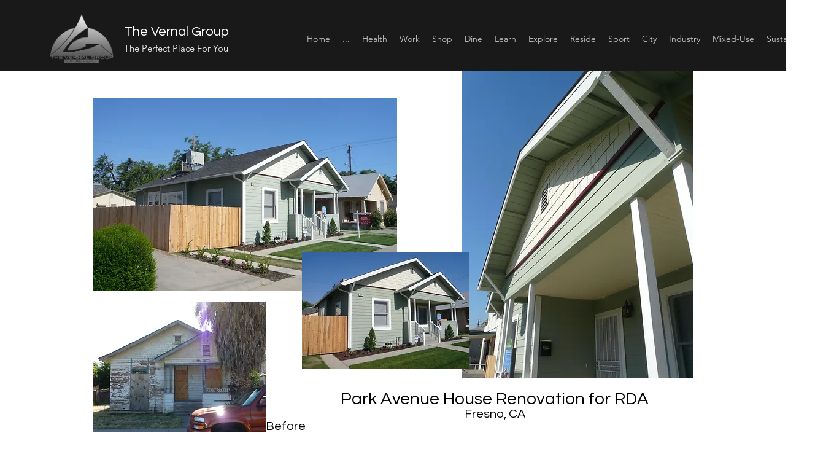

--- FILE ---
content_type: text/html; charset=UTF-8
request_url: https://www.thevernalgroup.com/park-av-e-house-renovation-fresno-c
body_size: 124051
content:
<!DOCTYPE html>
<html lang="en">
<head>
  
  <!-- SEO Tags -->
  <title>Park Ave. House Renovation - Fresno, CA | The Vernal Group</title>
  <link rel="canonical" href="https://www.thevernalgroup.com/park-av-e-house-renovation-fresno-c"/>
  <meta property="og:title" content="Park Ave. House Renovation - Fresno, CA | The Vernal Group"/>
  <meta property="og:url" content="https://www.thevernalgroup.com/park-av-e-house-renovation-fresno-c"/>
  <meta property="og:site_name" content="The Vernal Group"/>
  <meta property="og:type" content="website"/>
  <meta name="keywords" content="Creating, For, Perfect, Space, The, You"/>
  <meta name="twitter:card" content="summary_large_image"/>
  <meta name="twitter:title" content="Park Ave. House Renovation - Fresno, CA | The Vernal Group"/>

  
  <meta charset='utf-8'>
  <meta name="viewport" content="width=device-width, initial-scale=1" id="wixDesktopViewport" />
  <meta http-equiv="X-UA-Compatible" content="IE=edge">
  <meta name="generator" content="Wix.com Website Builder"/>

  <link rel="icon" sizes="192x192" href="https://static.parastorage.com/client/pfavico.ico" type="image/x-icon"/>
  <link rel="shortcut icon" href="https://static.parastorage.com/client/pfavico.ico" type="image/x-icon"/>
  <link rel="apple-touch-icon" href="https://static.parastorage.com/client/pfavico.ico" type="image/x-icon"/>

  <!-- Safari Pinned Tab Icon -->
  <!-- <link rel="mask-icon" href="https://static.parastorage.com/client/pfavico.ico"> -->

  <!-- Original trials -->
  


  <!-- Segmenter Polyfill -->
  <script>
    if (!window.Intl || !window.Intl.Segmenter) {
      (function() {
        var script = document.createElement('script');
        script.src = 'https://static.parastorage.com/unpkg/@formatjs/intl-segmenter@11.7.10/polyfill.iife.js';
        document.head.appendChild(script);
      })();
    }
  </script>

  <!-- Legacy Polyfills -->
  <script nomodule="" src="https://static.parastorage.com/unpkg/core-js-bundle@3.2.1/minified.js"></script>
  <script nomodule="" src="https://static.parastorage.com/unpkg/focus-within-polyfill@5.0.9/dist/focus-within-polyfill.js"></script>

  <!-- Performance API Polyfills -->
  <script>
  (function () {
    var noop = function noop() {};
    if ("performance" in window === false) {
      window.performance = {};
    }
    window.performance.mark = performance.mark || noop;
    window.performance.measure = performance.measure || noop;
    if ("now" in window.performance === false) {
      var nowOffset = Date.now();
      if (performance.timing && performance.timing.navigationStart) {
        nowOffset = performance.timing.navigationStart;
      }
      window.performance.now = function now() {
        return Date.now() - nowOffset;
      };
    }
  })();
  </script>

  <!-- Globals Definitions -->
  <script>
    (function () {
      var now = Date.now()
      window.initialTimestamps = {
        initialTimestamp: now,
        initialRequestTimestamp: Math.round(performance.timeOrigin ? performance.timeOrigin : now - performance.now())
      }

      window.thunderboltTag = "libs-releases-GA-local"
      window.thunderboltVersion = "1.16761.0"
    })();
  </script>

  <!-- Essential Viewer Model -->
  <script type="application/json" id="wix-essential-viewer-model">{"fleetConfig":{"fleetName":"thunderbolt-seo-isolated-renderer","type":"GA","code":0},"mode":{"qa":false,"enableTestApi":false,"debug":false,"ssrIndicator":false,"ssrOnly":false,"siteAssetsFallback":"enable","versionIndicator":false},"componentsLibrariesTopology":[{"artifactId":"editor-elements","namespace":"wixui","url":"https:\/\/static.parastorage.com\/services\/editor-elements\/1.14838.0"},{"artifactId":"editor-elements","namespace":"dsgnsys","url":"https:\/\/static.parastorage.com\/services\/editor-elements\/1.14838.0"}],"siteFeaturesConfigs":{"sessionManager":{"isRunningInDifferentSiteContext":false}},"language":{"userLanguage":"en"},"siteAssets":{"clientTopology":{"mediaRootUrl":"https:\/\/static.wixstatic.com","staticMediaUrl":"https:\/\/static.wixstatic.com\/media","moduleRepoUrl":"https:\/\/static.parastorage.com\/unpkg","fileRepoUrl":"https:\/\/static.parastorage.com\/services","viewerAppsUrl":"https:\/\/viewer-apps.parastorage.com","viewerAssetsUrl":"https:\/\/viewer-assets.parastorage.com","siteAssetsUrl":"https:\/\/siteassets.parastorage.com","pageJsonServerUrls":["https:\/\/pages.parastorage.com","https:\/\/staticorigin.wixstatic.com","https:\/\/www.thevernalgroup.com","https:\/\/fallback.wix.com\/wix-html-editor-pages-webapp\/page"],"pathOfTBModulesInFileRepoForFallback":"wix-thunderbolt\/dist\/"}},"siteFeatures":["accessibility","appMonitoring","assetsLoader","builderContextProviders","builderModuleLoader","businessLogger","captcha","clickHandlerRegistrar","commonConfig","componentsLoader","componentsRegistry","consentPolicy","cyclicTabbing","domSelectors","dynamicPages","environmentWixCodeSdk","environment","locationWixCodeSdk","mpaNavigation","navigationManager","navigationPhases","ooi","pages","panorama","renderer","reporter","routerFetch","router","scrollRestoration","seoWixCodeSdk","seo","sessionManager","siteMembersWixCodeSdk","siteMembers","siteScrollBlocker","siteWixCodeSdk","speculationRules","ssrCache","stores","structureApi","thunderboltInitializer","tpaCommons","translations","usedPlatformApis","warmupData","windowMessageRegistrar","windowWixCodeSdk","wixCustomElementComponent","wixEmbedsApi","componentsReact","platform"],"site":{"externalBaseUrl":"https:\/\/www.thevernalgroup.com","isSEO":true},"media":{"staticMediaUrl":"https:\/\/static.wixstatic.com\/media","mediaRootUrl":"https:\/\/static.wixstatic.com\/","staticVideoUrl":"https:\/\/video.wixstatic.com\/"},"requestUrl":"https:\/\/www.thevernalgroup.com\/park-av-e-house-renovation-fresno-c","rollout":{"siteAssetsVersionsRollout":false,"isDACRollout":0,"isTBRollout":false},"commonConfig":{"brand":"wix","host":"VIEWER","bsi":"","consentPolicy":{},"consentPolicyHeader":{},"siteRevision":"843","renderingFlow":"NONE","language":"en","locale":"en-us"},"interactionSampleRatio":0.01,"dynamicModelUrl":"https:\/\/www.thevernalgroup.com\/_api\/v2\/dynamicmodel","accessTokensUrl":"https:\/\/www.thevernalgroup.com\/_api\/v1\/access-tokens","isExcludedFromSecurityExperiments":false,"experiments":{"specs.thunderbolt.hardenFetchAndXHR":true,"specs.thunderbolt.securityExperiments":true}}</script>
  <script>window.viewerModel = JSON.parse(document.getElementById('wix-essential-viewer-model').textContent)</script>

  <script>
    window.commonConfig = viewerModel.commonConfig
  </script>

  
  <!-- BEGIN handleAccessTokens bundle -->

  <script data-url="https://static.parastorage.com/services/wix-thunderbolt/dist/handleAccessTokens.inline.4f2f9a53.bundle.min.js">(()=>{"use strict";function e(e){let{context:o,property:r,value:n,enumerable:i=!0}=e,c=e.get,l=e.set;if(!r||void 0===n&&!c&&!l)return new Error("property and value are required");let a=o||globalThis,s=a?.[r],u={};if(void 0!==n)u.value=n;else{if(c){let e=t(c);e&&(u.get=e)}if(l){let e=t(l);e&&(u.set=e)}}let p={...u,enumerable:i||!1,configurable:!1};void 0!==n&&(p.writable=!1);try{Object.defineProperty(a,r,p)}catch(e){return e instanceof TypeError?s:e}return s}function t(e,t){return"function"==typeof e?e:!0===e?.async&&"function"==typeof e.func?t?async function(t){return e.func(t)}:async function(){return e.func()}:"function"==typeof e?.func?e.func:void 0}try{e({property:"strictDefine",value:e})}catch{}try{e({property:"defineStrictObject",value:r})}catch{}try{e({property:"defineStrictMethod",value:n})}catch{}var o=["toString","toLocaleString","valueOf","constructor","prototype"];function r(t){let{context:n,property:c,propertiesToExclude:l=[],skipPrototype:a=!1,hardenPrototypePropertiesToExclude:s=[]}=t;if(!c)return new Error("property is required");let u=(n||globalThis)[c],p={},f=i(n,c);u&&("object"==typeof u||"function"==typeof u)&&Reflect.ownKeys(u).forEach(t=>{if(!l.includes(t)&&!o.includes(t)){let o=i(u,t);if(o&&(o.writable||o.configurable)){let{value:r,get:n,set:i,enumerable:c=!1}=o,l={};void 0!==r?l.value=r:n?l.get=n:i&&(l.set=i);try{let o=e({context:u,property:t,...l,enumerable:c});p[t]=o}catch(e){if(!(e instanceof TypeError))throw e;try{p[t]=o.value||o.get||o.set}catch{}}}}});let d={originalObject:u,originalProperties:p};if(!a&&void 0!==u?.prototype){let e=r({context:u,property:"prototype",propertiesToExclude:s,skipPrototype:!0});e instanceof Error||(d.originalPrototype=e?.originalObject,d.originalPrototypeProperties=e?.originalProperties)}return e({context:n,property:c,value:u,enumerable:f?.enumerable}),d}function n(t,o){let r=(o||globalThis)[t],n=i(o||globalThis,t);return r&&n&&(n.writable||n.configurable)?(Object.freeze(r),e({context:globalThis,property:t,value:r})):r}function i(e,t){if(e&&t)try{return Reflect.getOwnPropertyDescriptor(e,t)}catch{return}}function c(e){if("string"!=typeof e)return e;try{return decodeURIComponent(e).toLowerCase().trim()}catch{return e.toLowerCase().trim()}}function l(e,t){let o="";if("string"==typeof e)o=e.split("=")[0]?.trim()||"";else{if(!e||"string"!=typeof e.name)return!1;o=e.name}return t.has(c(o)||"")}function a(e,t){let o;return o="string"==typeof e?e.split(";").map(e=>e.trim()).filter(e=>e.length>0):e||[],o.filter(e=>!l(e,t))}var s=null;function u(){return null===s&&(s=typeof Document>"u"?void 0:Object.getOwnPropertyDescriptor(Document.prototype,"cookie")),s}function p(t,o){if(!globalThis?.cookieStore)return;let r=globalThis.cookieStore.get.bind(globalThis.cookieStore),n=globalThis.cookieStore.getAll.bind(globalThis.cookieStore),i=globalThis.cookieStore.set.bind(globalThis.cookieStore),c=globalThis.cookieStore.delete.bind(globalThis.cookieStore);return e({context:globalThis.CookieStore.prototype,property:"get",value:async function(e){return l(("string"==typeof e?e:e.name)||"",t)?null:r.call(this,e)},enumerable:!0}),e({context:globalThis.CookieStore.prototype,property:"getAll",value:async function(){return a(await n.apply(this,Array.from(arguments)),t)},enumerable:!0}),e({context:globalThis.CookieStore.prototype,property:"set",value:async function(){let e=Array.from(arguments);if(!l(1===e.length?e[0].name:e[0],t))return i.apply(this,e);o&&console.warn(o)},enumerable:!0}),e({context:globalThis.CookieStore.prototype,property:"delete",value:async function(){let e=Array.from(arguments);if(!l(1===e.length?e[0].name:e[0],t))return c.apply(this,e)},enumerable:!0}),e({context:globalThis.cookieStore,property:"prototype",value:globalThis.CookieStore.prototype,enumerable:!1}),e({context:globalThis,property:"cookieStore",value:globalThis.cookieStore,enumerable:!0}),{get:r,getAll:n,set:i,delete:c}}var f=["TextEncoder","TextDecoder","XMLHttpRequestEventTarget","EventTarget","URL","JSON","Reflect","Object","Array","Map","Set","WeakMap","WeakSet","Promise","Symbol","Error"],d=["addEventListener","removeEventListener","dispatchEvent","encodeURI","encodeURIComponent","decodeURI","decodeURIComponent"];const y=(e,t)=>{try{const o=t?t.get.call(document):document.cookie;return o.split(";").map(e=>e.trim()).filter(t=>t?.startsWith(e))[0]?.split("=")[1]}catch(e){return""}},g=(e="",t="",o="/")=>`${e}=; ${t?`domain=${t};`:""} max-age=0; path=${o}; expires=Thu, 01 Jan 1970 00:00:01 GMT`;function m(){(function(){if("undefined"!=typeof window){const e=performance.getEntriesByType("navigation")[0];return"back_forward"===(e?.type||"")}return!1})()&&function(){const{counter:e}=function(){const e=b("getItem");if(e){const[t,o]=e.split("-"),r=o?parseInt(o,10):0;if(r>=3){const e=t?Number(t):0;if(Date.now()-e>6e4)return{counter:0}}return{counter:r}}return{counter:0}}();e<3?(!function(e=1){b("setItem",`${Date.now()}-${e}`)}(e+1),window.location.reload()):console.error("ATS: Max reload attempts reached")}()}function b(e,t){try{return sessionStorage[e]("reload",t||"")}catch(e){console.error("ATS: Error calling sessionStorage:",e)}}const h="client-session-bind",v="sec-fetch-unsupported",{experiments:w}=window.viewerModel,T=[h,"client-binding",v,"svSession","smSession","server-session-bind","wixSession2","wixSession3"].map(e=>e.toLowerCase()),{cookie:S}=function(t,o){let r=new Set(t);return e({context:document,property:"cookie",set:{func:e=>function(e,t,o,r){let n=u(),i=c(t.split(";")[0]||"")||"";[...o].every(e=>!i.startsWith(e.toLowerCase()))&&n?.set?n.set.call(e,t):r&&console.warn(r)}(document,e,r,o)},get:{func:()=>function(e,t){let o=u();if(!o?.get)throw new Error("Cookie descriptor or getter not available");return a(o.get.call(e),t).join("; ")}(document,r)},enumerable:!0}),{cookieStore:p(r,o),cookie:u()}}(T),k="tbReady",x="security_overrideGlobals",{experiments:E,siteFeaturesConfigs:C,accessTokensUrl:P}=window.viewerModel,R=P,M={},O=(()=>{const e=y(h,S);if(w["specs.thunderbolt.browserCacheReload"]){y(v,S)||e?b("removeItem"):m()}return(()=>{const e=g(h),t=g(h,location.hostname);S.set.call(document,e),S.set.call(document,t)})(),e})();O&&(M["client-binding"]=O);const D=fetch;addEventListener(k,function e(t){const{logger:o}=t.detail;try{window.tb.init({fetch:D,fetchHeaders:M})}catch(e){const t=new Error("TB003");o.meter(`${x}_${t.message}`,{paramsOverrides:{errorType:x,eventString:t.message}}),window?.viewerModel?.mode.debug&&console.error(e)}finally{removeEventListener(k,e)}}),E["specs.thunderbolt.hardenFetchAndXHR"]||(window.fetchDynamicModel=()=>C.sessionManager.isRunningInDifferentSiteContext?Promise.resolve({}):fetch(R,{credentials:"same-origin",headers:M}).then(function(e){if(!e.ok)throw new Error(`[${e.status}]${e.statusText}`);return e.json()}),window.dynamicModelPromise=window.fetchDynamicModel())})();
//# sourceMappingURL=https://static.parastorage.com/services/wix-thunderbolt/dist/handleAccessTokens.inline.4f2f9a53.bundle.min.js.map</script>

<!-- END handleAccessTokens bundle -->

<!-- BEGIN overrideGlobals bundle -->

<script data-url="https://static.parastorage.com/services/wix-thunderbolt/dist/overrideGlobals.inline.ec13bfcf.bundle.min.js">(()=>{"use strict";function e(e){let{context:r,property:o,value:n,enumerable:i=!0}=e,c=e.get,a=e.set;if(!o||void 0===n&&!c&&!a)return new Error("property and value are required");let l=r||globalThis,u=l?.[o],s={};if(void 0!==n)s.value=n;else{if(c){let e=t(c);e&&(s.get=e)}if(a){let e=t(a);e&&(s.set=e)}}let p={...s,enumerable:i||!1,configurable:!1};void 0!==n&&(p.writable=!1);try{Object.defineProperty(l,o,p)}catch(e){return e instanceof TypeError?u:e}return u}function t(e,t){return"function"==typeof e?e:!0===e?.async&&"function"==typeof e.func?t?async function(t){return e.func(t)}:async function(){return e.func()}:"function"==typeof e?.func?e.func:void 0}try{e({property:"strictDefine",value:e})}catch{}try{e({property:"defineStrictObject",value:o})}catch{}try{e({property:"defineStrictMethod",value:n})}catch{}var r=["toString","toLocaleString","valueOf","constructor","prototype"];function o(t){let{context:n,property:c,propertiesToExclude:a=[],skipPrototype:l=!1,hardenPrototypePropertiesToExclude:u=[]}=t;if(!c)return new Error("property is required");let s=(n||globalThis)[c],p={},f=i(n,c);s&&("object"==typeof s||"function"==typeof s)&&Reflect.ownKeys(s).forEach(t=>{if(!a.includes(t)&&!r.includes(t)){let r=i(s,t);if(r&&(r.writable||r.configurable)){let{value:o,get:n,set:i,enumerable:c=!1}=r,a={};void 0!==o?a.value=o:n?a.get=n:i&&(a.set=i);try{let r=e({context:s,property:t,...a,enumerable:c});p[t]=r}catch(e){if(!(e instanceof TypeError))throw e;try{p[t]=r.value||r.get||r.set}catch{}}}}});let d={originalObject:s,originalProperties:p};if(!l&&void 0!==s?.prototype){let e=o({context:s,property:"prototype",propertiesToExclude:u,skipPrototype:!0});e instanceof Error||(d.originalPrototype=e?.originalObject,d.originalPrototypeProperties=e?.originalProperties)}return e({context:n,property:c,value:s,enumerable:f?.enumerable}),d}function n(t,r){let o=(r||globalThis)[t],n=i(r||globalThis,t);return o&&n&&(n.writable||n.configurable)?(Object.freeze(o),e({context:globalThis,property:t,value:o})):o}function i(e,t){if(e&&t)try{return Reflect.getOwnPropertyDescriptor(e,t)}catch{return}}function c(e){if("string"!=typeof e)return e;try{return decodeURIComponent(e).toLowerCase().trim()}catch{return e.toLowerCase().trim()}}function a(e,t){return e instanceof Headers?e.forEach((r,o)=>{l(o,t)||e.delete(o)}):Object.keys(e).forEach(r=>{l(r,t)||delete e[r]}),e}function l(e,t){return!t.has(c(e)||"")}function u(e,t){let r=!0,o=function(e){let t,r;if(globalThis.Request&&e instanceof Request)t=e.url;else{if("function"!=typeof e?.toString)throw new Error("Unsupported type for url");t=e.toString()}try{return new URL(t).pathname}catch{return r=t.replace(/#.+/gi,"").split("?").shift(),r.startsWith("/")?r:`/${r}`}}(e),n=c(o);return n&&t.some(e=>n.includes(e))&&(r=!1),r}function s(t,r,o){let n=fetch,i=XMLHttpRequest,c=new Set(r);function s(){let e=new i,r=e.open,n=e.setRequestHeader;return e.open=function(){let n=Array.from(arguments),i=n[1];if(n.length<2||u(i,t))return r.apply(e,n);throw new Error(o||`Request not allowed for path ${i}`)},e.setRequestHeader=function(t,r){l(decodeURIComponent(t),c)&&n.call(e,t,r)},e}return e({property:"fetch",value:function(){let e=function(e,t){return globalThis.Request&&e[0]instanceof Request&&e[0]?.headers?a(e[0].headers,t):e[1]?.headers&&a(e[1].headers,t),e}(arguments,c);return u(arguments[0],t)?n.apply(globalThis,Array.from(e)):new Promise((e,t)=>{t(new Error(o||`Request not allowed for path ${arguments[0]}`))})},enumerable:!0}),e({property:"XMLHttpRequest",value:s,enumerable:!0}),Object.keys(i).forEach(e=>{s[e]=i[e]}),{fetch:n,XMLHttpRequest:i}}var p=["TextEncoder","TextDecoder","XMLHttpRequestEventTarget","EventTarget","URL","JSON","Reflect","Object","Array","Map","Set","WeakMap","WeakSet","Promise","Symbol","Error"],f=["addEventListener","removeEventListener","dispatchEvent","encodeURI","encodeURIComponent","decodeURI","decodeURIComponent"];const d=function(){let t=globalThis.open,r=document.open;function o(e,r,o){let n="string"!=typeof e,i=t.call(window,e,r,o);return n||e&&function(e){return e.startsWith("//")&&/(?:[a-z0-9](?:[a-z0-9-]{0,61}[a-z0-9])?\.)+[a-z0-9][a-z0-9-]{0,61}[a-z0-9]/g.test(`${location.protocol}:${e}`)&&(e=`${location.protocol}${e}`),!e.startsWith("http")||new URL(e).hostname===location.hostname}(e)?{}:i}return e({property:"open",value:o,context:globalThis,enumerable:!0}),e({property:"open",value:function(e,t,n){return e?o(e,t,n):r.call(document,e||"",t||"",n||"")},context:document,enumerable:!0}),{open:t,documentOpen:r}},y=function(){let t=document.createElement,r=Element.prototype.setAttribute,o=Element.prototype.setAttributeNS;return e({property:"createElement",context:document,value:function(n,i){let a=t.call(document,n,i);if("iframe"===c(n)){e({property:"srcdoc",context:a,get:()=>"",set:()=>{console.warn("`srcdoc` is not allowed in iframe elements.")}});let t=function(e,t){"srcdoc"!==e.toLowerCase()?r.call(a,e,t):console.warn("`srcdoc` attribute is not allowed to be set.")},n=function(e,t,r){"srcdoc"!==t.toLowerCase()?o.call(a,e,t,r):console.warn("`srcdoc` attribute is not allowed to be set.")};a.setAttribute=t,a.setAttributeNS=n}return a},enumerable:!0}),{createElement:t,setAttribute:r,setAttributeNS:o}},m=["client-binding"],b=["/_api/v1/access-tokens","/_api/v2/dynamicmodel","/_api/one-app-session-web/v3/businesses"],h=function(){let t=setTimeout,r=setInterval;return o("setTimeout",0,globalThis),o("setInterval",0,globalThis),{setTimeout:t,setInterval:r};function o(t,r,o){let n=o||globalThis,i=n[t];if(!i||"function"!=typeof i)throw new Error(`Function ${t} not found or is not a function`);e({property:t,value:function(){let e=Array.from(arguments);if("string"!=typeof e[r])return i.apply(n,e);console.warn(`Calling ${t} with a String Argument at index ${r} is not allowed`)},context:o,enumerable:!0})}},v=function(){if(navigator&&"serviceWorker"in navigator){let t=navigator.serviceWorker.register;return e({context:navigator.serviceWorker,property:"register",value:function(){console.log("Service worker registration is not allowed")},enumerable:!0}),{register:t}}return{}};performance.mark("overrideGlobals started");const{isExcludedFromSecurityExperiments:g,experiments:w}=window.viewerModel,E=!g&&w["specs.thunderbolt.securityExperiments"];try{d(),E&&y(),w["specs.thunderbolt.hardenFetchAndXHR"]&&E&&s(b,m),v(),(e=>{let t=[],r=[];r=r.concat(["TextEncoder","TextDecoder"]),e&&(r=r.concat(["XMLHttpRequestEventTarget","EventTarget"])),r=r.concat(["URL","JSON"]),e&&(t=t.concat(["addEventListener","removeEventListener"])),t=t.concat(["encodeURI","encodeURIComponent","decodeURI","decodeURIComponent"]),r=r.concat(["String","Number"]),e&&r.push("Object"),r=r.concat(["Reflect"]),t.forEach(e=>{n(e),["addEventListener","removeEventListener"].includes(e)&&n(e,document)}),r.forEach(e=>{o({property:e})})})(E),E&&h()}catch(e){window?.viewerModel?.mode.debug&&console.error(e);const t=new Error("TB006");window.fedops?.reportError(t,"security_overrideGlobals"),window.Sentry?window.Sentry.captureException(t):globalThis.defineStrictProperty("sentryBuffer",[t],window,!1)}performance.mark("overrideGlobals ended")})();
//# sourceMappingURL=https://static.parastorage.com/services/wix-thunderbolt/dist/overrideGlobals.inline.ec13bfcf.bundle.min.js.map</script>

<!-- END overrideGlobals bundle -->


  
  <script>
    window.commonConfig = viewerModel.commonConfig

	
  </script>

  <!-- Initial CSS -->
  <style data-url="https://static.parastorage.com/services/wix-thunderbolt/dist/main.347af09f.min.css">@keyframes slide-horizontal-new{0%{transform:translateX(100%)}}@keyframes slide-horizontal-old{80%{opacity:1}to{opacity:0;transform:translateX(-100%)}}@keyframes slide-vertical-new{0%{transform:translateY(-100%)}}@keyframes slide-vertical-old{80%{opacity:1}to{opacity:0;transform:translateY(100%)}}@keyframes out-in-new{0%{opacity:0}}@keyframes out-in-old{to{opacity:0}}:root:active-view-transition{view-transition-name:none}::view-transition{pointer-events:none}:root:active-view-transition::view-transition-new(page-group),:root:active-view-transition::view-transition-old(page-group){animation-duration:.6s;cursor:wait;pointer-events:all}:root:active-view-transition-type(SlideHorizontal)::view-transition-old(page-group){animation:slide-horizontal-old .6s cubic-bezier(.83,0,.17,1) forwards;mix-blend-mode:normal}:root:active-view-transition-type(SlideHorizontal)::view-transition-new(page-group){animation:slide-horizontal-new .6s cubic-bezier(.83,0,.17,1) backwards;mix-blend-mode:normal}:root:active-view-transition-type(SlideVertical)::view-transition-old(page-group){animation:slide-vertical-old .6s cubic-bezier(.83,0,.17,1) forwards;mix-blend-mode:normal}:root:active-view-transition-type(SlideVertical)::view-transition-new(page-group){animation:slide-vertical-new .6s cubic-bezier(.83,0,.17,1) backwards;mix-blend-mode:normal}:root:active-view-transition-type(OutIn)::view-transition-old(page-group){animation:out-in-old .35s cubic-bezier(.22,1,.36,1) forwards}:root:active-view-transition-type(OutIn)::view-transition-new(page-group){animation:out-in-new .35s cubic-bezier(.64,0,.78,0) .35s backwards}@media(prefers-reduced-motion:reduce){::view-transition-group(*),::view-transition-new(*),::view-transition-old(*){animation:none!important}}body,html{background:transparent;border:0;margin:0;outline:0;padding:0;vertical-align:baseline}body{--scrollbar-width:0px;font-family:Arial,Helvetica,sans-serif;font-size:10px}body,html{height:100%}body{overflow-x:auto;overflow-y:scroll}body:not(.responsive) #site-root{min-width:var(--site-width);width:100%}body:not([data-js-loaded]) [data-hide-prejs]{visibility:hidden}interact-element{display:contents}#SITE_CONTAINER{position:relative}:root{--one-unit:1vw;--section-max-width:9999px;--spx-stopper-max:9999px;--spx-stopper-min:0px;--browser-zoom:1}@supports(-webkit-appearance:none) and (stroke-color:transparent){:root{--safari-sticky-fix:opacity;--experimental-safari-sticky-fix:translateZ(0)}}@supports(container-type:inline-size){:root{--one-unit:1cqw}}[id^=oldHoverBox-]{mix-blend-mode:plus-lighter;transition:opacity .5s ease,visibility .5s ease}[data-mesh-id$=inlineContent-gridContainer]:has(>[id^=oldHoverBox-]){isolation:isolate}</style>
<style data-url="https://static.parastorage.com/services/wix-thunderbolt/dist/main.renderer.9cb0985f.min.css">a,abbr,acronym,address,applet,b,big,blockquote,button,caption,center,cite,code,dd,del,dfn,div,dl,dt,em,fieldset,font,footer,form,h1,h2,h3,h4,h5,h6,header,i,iframe,img,ins,kbd,label,legend,li,nav,object,ol,p,pre,q,s,samp,section,small,span,strike,strong,sub,sup,table,tbody,td,tfoot,th,thead,title,tr,tt,u,ul,var{background:transparent;border:0;margin:0;outline:0;padding:0;vertical-align:baseline}input,select,textarea{box-sizing:border-box;font-family:Helvetica,Arial,sans-serif}ol,ul{list-style:none}blockquote,q{quotes:none}ins{text-decoration:none}del{text-decoration:line-through}table{border-collapse:collapse;border-spacing:0}a{cursor:pointer;text-decoration:none}.testStyles{overflow-y:hidden}.reset-button{-webkit-appearance:none;background:none;border:0;color:inherit;font:inherit;line-height:normal;outline:0;overflow:visible;padding:0;-webkit-user-select:none;-moz-user-select:none;-ms-user-select:none}:focus{outline:none}body.device-mobile-optimized:not(.disable-site-overflow){overflow-x:hidden;overflow-y:scroll}body.device-mobile-optimized:not(.responsive) #SITE_CONTAINER{margin-left:auto;margin-right:auto;overflow-x:visible;position:relative;width:320px}body.device-mobile-optimized:not(.responsive):not(.blockSiteScrolling) #SITE_CONTAINER{margin-top:0}body.device-mobile-optimized>*{max-width:100%!important}body.device-mobile-optimized #site-root{overflow-x:hidden;overflow-y:hidden}@supports(overflow:clip){body.device-mobile-optimized #site-root{overflow-x:clip;overflow-y:clip}}body.device-mobile-non-optimized #SITE_CONTAINER #site-root{overflow-x:clip;overflow-y:clip}body.device-mobile-non-optimized.fullScreenMode{background-color:#5f6360}body.device-mobile-non-optimized.fullScreenMode #MOBILE_ACTIONS_MENU,body.device-mobile-non-optimized.fullScreenMode #SITE_BACKGROUND,body.device-mobile-non-optimized.fullScreenMode #site-root,body.fullScreenMode #WIX_ADS{visibility:hidden}body.fullScreenMode{overflow-x:hidden!important;overflow-y:hidden!important}body.fullScreenMode.device-mobile-optimized #TINY_MENU{opacity:0;pointer-events:none}body.fullScreenMode-scrollable.device-mobile-optimized{overflow-x:hidden!important;overflow-y:auto!important}body.fullScreenMode-scrollable.device-mobile-optimized #masterPage,body.fullScreenMode-scrollable.device-mobile-optimized #site-root{overflow-x:hidden!important;overflow-y:hidden!important}body.fullScreenMode-scrollable.device-mobile-optimized #SITE_BACKGROUND,body.fullScreenMode-scrollable.device-mobile-optimized #masterPage{height:auto!important}body.fullScreenMode-scrollable.device-mobile-optimized #masterPage.mesh-layout{height:0!important}body.blockSiteScrolling,body.siteScrollingBlocked{position:fixed;width:100%}body.blockSiteScrolling #SITE_CONTAINER{margin-top:calc(var(--blocked-site-scroll-margin-top)*-1)}#site-root{margin:0 auto;min-height:100%;position:relative;top:var(--wix-ads-height)}#site-root img:not([src]){visibility:hidden}#site-root svg img:not([src]){visibility:visible}.auto-generated-link{color:inherit}#SCROLL_TO_BOTTOM,#SCROLL_TO_TOP{height:0}.has-click-trigger{cursor:pointer}.fullScreenOverlay{bottom:0;display:flex;justify-content:center;left:0;overflow-y:hidden;position:fixed;right:0;top:-60px;z-index:1005}.fullScreenOverlay>.fullScreenOverlayContent{bottom:0;left:0;margin:0 auto;overflow:hidden;position:absolute;right:0;top:60px;transform:translateZ(0)}[data-mesh-id$=centeredContent],[data-mesh-id$=form],[data-mesh-id$=inlineContent]{pointer-events:none;position:relative}[data-mesh-id$=-gridWrapper],[data-mesh-id$=-rotated-wrapper]{pointer-events:none}[data-mesh-id$=-gridContainer]>*,[data-mesh-id$=-rotated-wrapper]>*,[data-mesh-id$=inlineContent]>:not([data-mesh-id$=-gridContainer]){pointer-events:auto}.device-mobile-optimized #masterPage.mesh-layout #SOSP_CONTAINER_CUSTOM_ID{grid-area:2/1/3/2;-ms-grid-row:2;position:relative}#masterPage.mesh-layout{-ms-grid-rows:max-content max-content min-content max-content;-ms-grid-columns:100%;align-items:start;display:-ms-grid;display:grid;grid-template-columns:100%;grid-template-rows:max-content max-content min-content max-content;justify-content:stretch}#masterPage.mesh-layout #PAGES_CONTAINER,#masterPage.mesh-layout #SITE_FOOTER-placeholder,#masterPage.mesh-layout #SITE_FOOTER_WRAPPER,#masterPage.mesh-layout #SITE_HEADER-placeholder,#masterPage.mesh-layout #SITE_HEADER_WRAPPER,#masterPage.mesh-layout #SOSP_CONTAINER_CUSTOM_ID[data-state~=mobileView],#masterPage.mesh-layout #soapAfterPagesContainer,#masterPage.mesh-layout #soapBeforePagesContainer{-ms-grid-row-align:start;-ms-grid-column-align:start;-ms-grid-column:1}#masterPage.mesh-layout #SITE_HEADER-placeholder,#masterPage.mesh-layout #SITE_HEADER_WRAPPER{grid-area:1/1/2/2;-ms-grid-row:1}#masterPage.mesh-layout #PAGES_CONTAINER,#masterPage.mesh-layout #soapAfterPagesContainer,#masterPage.mesh-layout #soapBeforePagesContainer{grid-area:3/1/4/2;-ms-grid-row:3}#masterPage.mesh-layout #soapAfterPagesContainer,#masterPage.mesh-layout #soapBeforePagesContainer{width:100%}#masterPage.mesh-layout #PAGES_CONTAINER{align-self:stretch}#masterPage.mesh-layout main#PAGES_CONTAINER{display:block}#masterPage.mesh-layout #SITE_FOOTER-placeholder,#masterPage.mesh-layout #SITE_FOOTER_WRAPPER{grid-area:4/1/5/2;-ms-grid-row:4}#masterPage.mesh-layout #SITE_PAGES,#masterPage.mesh-layout [data-mesh-id=PAGES_CONTAINERcenteredContent],#masterPage.mesh-layout [data-mesh-id=PAGES_CONTAINERinlineContent]{height:100%}#masterPage.mesh-layout.desktop>*{width:100%}#masterPage.mesh-layout #PAGES_CONTAINER,#masterPage.mesh-layout #SITE_FOOTER,#masterPage.mesh-layout #SITE_FOOTER_WRAPPER,#masterPage.mesh-layout #SITE_HEADER,#masterPage.mesh-layout #SITE_HEADER_WRAPPER,#masterPage.mesh-layout #SITE_PAGES,#masterPage.mesh-layout #masterPageinlineContent{position:relative}#masterPage.mesh-layout #SITE_HEADER{grid-area:1/1/2/2}#masterPage.mesh-layout #SITE_FOOTER{grid-area:4/1/5/2}#masterPage.mesh-layout.overflow-x-clip #SITE_FOOTER,#masterPage.mesh-layout.overflow-x-clip #SITE_HEADER{overflow-x:clip}[data-z-counter]{z-index:0}[data-z-counter="0"]{z-index:auto}.wixSiteProperties{-webkit-font-smoothing:antialiased;-moz-osx-font-smoothing:grayscale}:root{--wst-button-color-fill-primary:rgb(var(--color_48));--wst-button-color-border-primary:rgb(var(--color_49));--wst-button-color-text-primary:rgb(var(--color_50));--wst-button-color-fill-primary-hover:rgb(var(--color_51));--wst-button-color-border-primary-hover:rgb(var(--color_52));--wst-button-color-text-primary-hover:rgb(var(--color_53));--wst-button-color-fill-primary-disabled:rgb(var(--color_54));--wst-button-color-border-primary-disabled:rgb(var(--color_55));--wst-button-color-text-primary-disabled:rgb(var(--color_56));--wst-button-color-fill-secondary:rgb(var(--color_57));--wst-button-color-border-secondary:rgb(var(--color_58));--wst-button-color-text-secondary:rgb(var(--color_59));--wst-button-color-fill-secondary-hover:rgb(var(--color_60));--wst-button-color-border-secondary-hover:rgb(var(--color_61));--wst-button-color-text-secondary-hover:rgb(var(--color_62));--wst-button-color-fill-secondary-disabled:rgb(var(--color_63));--wst-button-color-border-secondary-disabled:rgb(var(--color_64));--wst-button-color-text-secondary-disabled:rgb(var(--color_65));--wst-color-fill-base-1:rgb(var(--color_36));--wst-color-fill-base-2:rgb(var(--color_37));--wst-color-fill-base-shade-1:rgb(var(--color_38));--wst-color-fill-base-shade-2:rgb(var(--color_39));--wst-color-fill-base-shade-3:rgb(var(--color_40));--wst-color-fill-accent-1:rgb(var(--color_41));--wst-color-fill-accent-2:rgb(var(--color_42));--wst-color-fill-accent-3:rgb(var(--color_43));--wst-color-fill-accent-4:rgb(var(--color_44));--wst-color-fill-background-primary:rgb(var(--color_11));--wst-color-fill-background-secondary:rgb(var(--color_12));--wst-color-text-primary:rgb(var(--color_15));--wst-color-text-secondary:rgb(var(--color_14));--wst-color-action:rgb(var(--color_18));--wst-color-disabled:rgb(var(--color_39));--wst-color-title:rgb(var(--color_45));--wst-color-subtitle:rgb(var(--color_46));--wst-color-line:rgb(var(--color_47));--wst-font-style-h2:var(--font_2);--wst-font-style-h3:var(--font_3);--wst-font-style-h4:var(--font_4);--wst-font-style-h5:var(--font_5);--wst-font-style-h6:var(--font_6);--wst-font-style-body-large:var(--font_7);--wst-font-style-body-medium:var(--font_8);--wst-font-style-body-small:var(--font_9);--wst-font-style-body-x-small:var(--font_10);--wst-color-custom-1:rgb(var(--color_13));--wst-color-custom-2:rgb(var(--color_16));--wst-color-custom-3:rgb(var(--color_17));--wst-color-custom-4:rgb(var(--color_19));--wst-color-custom-5:rgb(var(--color_20));--wst-color-custom-6:rgb(var(--color_21));--wst-color-custom-7:rgb(var(--color_22));--wst-color-custom-8:rgb(var(--color_23));--wst-color-custom-9:rgb(var(--color_24));--wst-color-custom-10:rgb(var(--color_25));--wst-color-custom-11:rgb(var(--color_26));--wst-color-custom-12:rgb(var(--color_27));--wst-color-custom-13:rgb(var(--color_28));--wst-color-custom-14:rgb(var(--color_29));--wst-color-custom-15:rgb(var(--color_30));--wst-color-custom-16:rgb(var(--color_31));--wst-color-custom-17:rgb(var(--color_32));--wst-color-custom-18:rgb(var(--color_33));--wst-color-custom-19:rgb(var(--color_34));--wst-color-custom-20:rgb(var(--color_35))}.wix-presets-wrapper{display:contents}</style>

  <meta name="format-detection" content="telephone=no">
  <meta name="skype_toolbar" content="skype_toolbar_parser_compatible">
  
  

  

  

  <!-- head performance data start -->
  
  <!-- head performance data end -->
  

    


    
<style data-href="https://static.parastorage.com/services/editor-elements-library/dist/thunderbolt/rb_wixui.thunderbolt_bootstrap.a1b00b19.min.css">.cwL6XW{cursor:pointer}.sNF2R0{opacity:0}.hLoBV3{transition:opacity var(--transition-duration) cubic-bezier(.37,0,.63,1)}.Rdf41z,.hLoBV3{opacity:1}.ftlZWo{transition:opacity var(--transition-duration) cubic-bezier(.37,0,.63,1)}.ATGlOr,.ftlZWo{opacity:0}.KQSXD0{transition:opacity var(--transition-duration) cubic-bezier(.64,0,.78,0)}.KQSXD0,.pagQKE{opacity:1}._6zG5H{opacity:0;transition:opacity var(--transition-duration) cubic-bezier(.22,1,.36,1)}.BB49uC{transform:translateX(100%)}.j9xE1V{transition:transform var(--transition-duration) cubic-bezier(.87,0,.13,1)}.ICs7Rs,.j9xE1V{transform:translateX(0)}.DxijZJ{transition:transform var(--transition-duration) cubic-bezier(.87,0,.13,1)}.B5kjYq,.DxijZJ{transform:translateX(-100%)}.cJijIV{transition:transform var(--transition-duration) cubic-bezier(.87,0,.13,1)}.cJijIV,.hOxaWM{transform:translateX(0)}.T9p3fN{transform:translateX(100%);transition:transform var(--transition-duration) cubic-bezier(.87,0,.13,1)}.qDxYJm{transform:translateY(100%)}.aA9V0P{transition:transform var(--transition-duration) cubic-bezier(.87,0,.13,1)}.YPXPAS,.aA9V0P{transform:translateY(0)}.Xf2zsA{transition:transform var(--transition-duration) cubic-bezier(.87,0,.13,1)}.Xf2zsA,.y7Kt7s{transform:translateY(-100%)}.EeUgMu{transition:transform var(--transition-duration) cubic-bezier(.87,0,.13,1)}.EeUgMu,.fdHrtm{transform:translateY(0)}.WIFaG4{transform:translateY(100%);transition:transform var(--transition-duration) cubic-bezier(.87,0,.13,1)}body:not(.responsive) .JsJXaX{overflow-x:clip}:root:active-view-transition .JsJXaX{view-transition-name:page-group}.AnQkDU{display:grid;grid-template-columns:1fr;grid-template-rows:1fr;height:100%}.AnQkDU>div{align-self:stretch!important;grid-area:1/1/2/2;justify-self:stretch!important}.StylableButton2545352419__root{-archetype:box;border:none;box-sizing:border-box;cursor:pointer;display:block;height:100%;min-height:10px;min-width:10px;padding:0;touch-action:manipulation;width:100%}.StylableButton2545352419__root[disabled]{pointer-events:none}.StylableButton2545352419__root:not(:hover):not([disabled]).StylableButton2545352419--hasBackgroundColor{background-color:var(--corvid-background-color)!important}.StylableButton2545352419__root:hover:not([disabled]).StylableButton2545352419--hasHoverBackgroundColor{background-color:var(--corvid-hover-background-color)!important}.StylableButton2545352419__root:not(:hover)[disabled].StylableButton2545352419--hasDisabledBackgroundColor{background-color:var(--corvid-disabled-background-color)!important}.StylableButton2545352419__root:not(:hover):not([disabled]).StylableButton2545352419--hasBorderColor{border-color:var(--corvid-border-color)!important}.StylableButton2545352419__root:hover:not([disabled]).StylableButton2545352419--hasHoverBorderColor{border-color:var(--corvid-hover-border-color)!important}.StylableButton2545352419__root:not(:hover)[disabled].StylableButton2545352419--hasDisabledBorderColor{border-color:var(--corvid-disabled-border-color)!important}.StylableButton2545352419__root.StylableButton2545352419--hasBorderRadius{border-radius:var(--corvid-border-radius)!important}.StylableButton2545352419__root.StylableButton2545352419--hasBorderWidth{border-width:var(--corvid-border-width)!important}.StylableButton2545352419__root:not(:hover):not([disabled]).StylableButton2545352419--hasColor,.StylableButton2545352419__root:not(:hover):not([disabled]).StylableButton2545352419--hasColor .StylableButton2545352419__label{color:var(--corvid-color)!important}.StylableButton2545352419__root:hover:not([disabled]).StylableButton2545352419--hasHoverColor,.StylableButton2545352419__root:hover:not([disabled]).StylableButton2545352419--hasHoverColor .StylableButton2545352419__label{color:var(--corvid-hover-color)!important}.StylableButton2545352419__root:not(:hover)[disabled].StylableButton2545352419--hasDisabledColor,.StylableButton2545352419__root:not(:hover)[disabled].StylableButton2545352419--hasDisabledColor .StylableButton2545352419__label{color:var(--corvid-disabled-color)!important}.StylableButton2545352419__link{-archetype:box;box-sizing:border-box;color:#000;text-decoration:none}.StylableButton2545352419__container{align-items:center;display:flex;flex-basis:auto;flex-direction:row;flex-grow:1;height:100%;justify-content:center;overflow:hidden;transition:all .2s ease,visibility 0s;width:100%}.StylableButton2545352419__label{-archetype:text;-controller-part-type:LayoutChildDisplayDropdown,LayoutFlexChildSpacing(first);max-width:100%;min-width:1.8em;overflow:hidden;text-align:center;text-overflow:ellipsis;transition:inherit;white-space:nowrap}.StylableButton2545352419__root.StylableButton2545352419--isMaxContent .StylableButton2545352419__label{text-overflow:unset}.StylableButton2545352419__root.StylableButton2545352419--isWrapText .StylableButton2545352419__label{min-width:10px;overflow-wrap:break-word;white-space:break-spaces;word-break:break-word}.StylableButton2545352419__icon{-archetype:icon;-controller-part-type:LayoutChildDisplayDropdown,LayoutFlexChildSpacing(last);flex-shrink:0;height:50px;min-width:1px;transition:inherit}.StylableButton2545352419__icon.StylableButton2545352419--override{display:block!important}.StylableButton2545352419__icon svg,.StylableButton2545352419__icon>span{display:flex;height:inherit;width:inherit}.StylableButton2545352419__root:not(:hover):not([disalbed]).StylableButton2545352419--hasIconColor .StylableButton2545352419__icon svg{fill:var(--corvid-icon-color)!important;stroke:var(--corvid-icon-color)!important}.StylableButton2545352419__root:hover:not([disabled]).StylableButton2545352419--hasHoverIconColor .StylableButton2545352419__icon svg{fill:var(--corvid-hover-icon-color)!important;stroke:var(--corvid-hover-icon-color)!important}.StylableButton2545352419__root:not(:hover)[disabled].StylableButton2545352419--hasDisabledIconColor .StylableButton2545352419__icon svg{fill:var(--corvid-disabled-icon-color)!important;stroke:var(--corvid-disabled-icon-color)!important}.aeyn4z{bottom:0;left:0;position:absolute;right:0;top:0}.qQrFOK{cursor:pointer}.VDJedC{-webkit-tap-highlight-color:rgba(0,0,0,0);fill:var(--corvid-fill-color,var(--fill));fill-opacity:var(--fill-opacity);stroke:var(--corvid-stroke-color,var(--stroke));stroke-opacity:var(--stroke-opacity);stroke-width:var(--stroke-width);filter:var(--drop-shadow,none);opacity:var(--opacity);transform:var(--flip)}.VDJedC,.VDJedC svg{bottom:0;left:0;position:absolute;right:0;top:0}.VDJedC svg{height:var(--svg-calculated-height,100%);margin:auto;padding:var(--svg-calculated-padding,0);width:var(--svg-calculated-width,100%)}.VDJedC svg:not([data-type=ugc]){overflow:visible}.l4CAhn *{vector-effect:non-scaling-stroke}.Z_l5lU{-webkit-text-size-adjust:100%;-moz-text-size-adjust:100%;text-size-adjust:100%}ol.font_100,ul.font_100{color:#080808;font-family:"Arial, Helvetica, sans-serif",serif;font-size:10px;font-style:normal;font-variant:normal;font-weight:400;letter-spacing:normal;line-height:normal;margin:0;text-decoration:none}ol.font_100 li,ul.font_100 li{margin-bottom:12px}ol.wix-list-text-align,ul.wix-list-text-align{list-style-position:inside}ol.wix-list-text-align h1,ol.wix-list-text-align h2,ol.wix-list-text-align h3,ol.wix-list-text-align h4,ol.wix-list-text-align h5,ol.wix-list-text-align h6,ol.wix-list-text-align p,ul.wix-list-text-align h1,ul.wix-list-text-align h2,ul.wix-list-text-align h3,ul.wix-list-text-align h4,ul.wix-list-text-align h5,ul.wix-list-text-align h6,ul.wix-list-text-align p{display:inline}.HQSswv{cursor:pointer}.yi6otz{clip:rect(0 0 0 0);border:0;height:1px;margin:-1px;overflow:hidden;padding:0;position:absolute;width:1px}.zQ9jDz [data-attr-richtext-marker=true]{display:block}.zQ9jDz [data-attr-richtext-marker=true] table{border-collapse:collapse;margin:15px 0;width:100%}.zQ9jDz [data-attr-richtext-marker=true] table td{padding:12px;position:relative}.zQ9jDz [data-attr-richtext-marker=true] table td:after{border-bottom:1px solid currentColor;border-left:1px solid currentColor;bottom:0;content:"";left:0;opacity:.2;position:absolute;right:0;top:0}.zQ9jDz [data-attr-richtext-marker=true] table tr td:last-child:after{border-right:1px solid currentColor}.zQ9jDz [data-attr-richtext-marker=true] table tr:first-child td:after{border-top:1px solid currentColor}@supports(-webkit-appearance:none) and (stroke-color:transparent){.qvSjx3>*>:first-child{vertical-align:top}}@supports(-webkit-touch-callout:none){.qvSjx3>*>:first-child{vertical-align:top}}.LkZBpT :is(p,h1,h2,h3,h4,h5,h6,ul,ol,span[data-attr-richtext-marker],blockquote,div) [class$=rich-text__text],.LkZBpT :is(p,h1,h2,h3,h4,h5,h6,ul,ol,span[data-attr-richtext-marker],blockquote,div)[class$=rich-text__text]{color:var(--corvid-color,currentColor)}.LkZBpT :is(p,h1,h2,h3,h4,h5,h6,ul,ol,span[data-attr-richtext-marker],blockquote,div) span[style*=color]{color:var(--corvid-color,currentColor)!important}.Kbom4H{direction:var(--text-direction);min-height:var(--min-height);min-width:var(--min-width)}.Kbom4H .upNqi2{word-wrap:break-word;height:100%;overflow-wrap:break-word;position:relative;width:100%}.Kbom4H .upNqi2 ul{list-style:disc inside}.Kbom4H .upNqi2 li{margin-bottom:12px}.MMl86N blockquote,.MMl86N div,.MMl86N h1,.MMl86N h2,.MMl86N h3,.MMl86N h4,.MMl86N h5,.MMl86N h6,.MMl86N p{letter-spacing:normal;line-height:normal}.gYHZuN{min-height:var(--min-height);min-width:var(--min-width)}.gYHZuN .upNqi2{word-wrap:break-word;height:100%;overflow-wrap:break-word;position:relative;width:100%}.gYHZuN .upNqi2 ol,.gYHZuN .upNqi2 ul{letter-spacing:normal;line-height:normal;margin-inline-start:.5em;padding-inline-start:1.3em}.gYHZuN .upNqi2 ul{list-style-type:disc}.gYHZuN .upNqi2 ol{list-style-type:decimal}.gYHZuN .upNqi2 ol ul,.gYHZuN .upNqi2 ul ul{line-height:normal;list-style-type:circle}.gYHZuN .upNqi2 ol ol ul,.gYHZuN .upNqi2 ol ul ul,.gYHZuN .upNqi2 ul ol ul,.gYHZuN .upNqi2 ul ul ul{line-height:normal;list-style-type:square}.gYHZuN .upNqi2 li{font-style:inherit;font-weight:inherit;letter-spacing:normal;line-height:inherit}.gYHZuN .upNqi2 h1,.gYHZuN .upNqi2 h2,.gYHZuN .upNqi2 h3,.gYHZuN .upNqi2 h4,.gYHZuN .upNqi2 h5,.gYHZuN .upNqi2 h6,.gYHZuN .upNqi2 p{letter-spacing:normal;line-height:normal;margin-block:0;margin:0}.gYHZuN .upNqi2 a{color:inherit}.MMl86N,.ku3DBC{word-wrap:break-word;direction:var(--text-direction);min-height:var(--min-height);min-width:var(--min-width);mix-blend-mode:var(--blendMode,normal);overflow-wrap:break-word;pointer-events:none;text-align:start;text-shadow:var(--textOutline,0 0 transparent),var(--textShadow,0 0 transparent);text-transform:var(--textTransform,"none")}.MMl86N>*,.ku3DBC>*{pointer-events:auto}.MMl86N li,.ku3DBC li{font-style:inherit;font-weight:inherit;letter-spacing:normal;line-height:inherit}.MMl86N ol,.MMl86N ul,.ku3DBC ol,.ku3DBC ul{letter-spacing:normal;line-height:normal;margin-inline-end:0;margin-inline-start:.5em}.MMl86N:not(.Vq6kJx) ol,.MMl86N:not(.Vq6kJx) ul,.ku3DBC:not(.Vq6kJx) ol,.ku3DBC:not(.Vq6kJx) ul{padding-inline-end:0;padding-inline-start:1.3em}.MMl86N ul,.ku3DBC ul{list-style-type:disc}.MMl86N ol,.ku3DBC ol{list-style-type:decimal}.MMl86N ol ul,.MMl86N ul ul,.ku3DBC ol ul,.ku3DBC ul ul{list-style-type:circle}.MMl86N ol ol ul,.MMl86N ol ul ul,.MMl86N ul ol ul,.MMl86N ul ul ul,.ku3DBC ol ol ul,.ku3DBC ol ul ul,.ku3DBC ul ol ul,.ku3DBC ul ul ul{list-style-type:square}.MMl86N blockquote,.MMl86N div,.MMl86N h1,.MMl86N h2,.MMl86N h3,.MMl86N h4,.MMl86N h5,.MMl86N h6,.MMl86N p,.ku3DBC blockquote,.ku3DBC div,.ku3DBC h1,.ku3DBC h2,.ku3DBC h3,.ku3DBC h4,.ku3DBC h5,.ku3DBC h6,.ku3DBC p{margin-block:0;margin:0}.MMl86N a,.ku3DBC a{color:inherit}.Vq6kJx li{margin-inline-end:0;margin-inline-start:1.3em}.Vd6aQZ{overflow:hidden;padding:0;pointer-events:none;white-space:nowrap}.mHZSwn{display:none}.lvxhkV{bottom:0;left:0;position:absolute;right:0;top:0;width:100%}.QJjwEo{transform:translateY(-100%);transition:.2s ease-in}.kdBXfh{transition:.2s}.MP52zt{opacity:0;transition:.2s ease-in}.MP52zt.Bhu9m5{z-index:-1!important}.LVP8Wf{opacity:1;transition:.2s}.VrZrC0{height:auto}.VrZrC0,.cKxVkc{position:relative;width:100%}:host(:not(.device-mobile-optimized)) .vlM3HR,body:not(.device-mobile-optimized) .vlM3HR{margin-left:calc((100% - var(--site-width))/2);width:var(--site-width)}.AT7o0U[data-focuscycled=active]{outline:1px solid transparent}.AT7o0U[data-focuscycled=active]:not(:focus-within){outline:2px solid transparent;transition:outline .01s ease}.AT7o0U .vlM3HR{bottom:0;left:0;position:absolute;right:0;top:0}.Tj01hh,.jhxvbR{display:block;height:100%;width:100%}.jhxvbR img{max-width:var(--wix-img-max-width,100%)}.jhxvbR[data-animate-blur] img{filter:blur(9px);transition:filter .8s ease-in}.jhxvbR[data-animate-blur] img[data-load-done]{filter:none}.WzbAF8{direction:var(--direction)}.WzbAF8 .mpGTIt .O6KwRn{display:var(--item-display);height:var(--item-size);margin-block:var(--item-margin-block);margin-inline:var(--item-margin-inline);width:var(--item-size)}.WzbAF8 .mpGTIt .O6KwRn:last-child{margin-block:0;margin-inline:0}.WzbAF8 .mpGTIt .O6KwRn .oRtuWN{display:block}.WzbAF8 .mpGTIt .O6KwRn .oRtuWN .YaS0jR{height:var(--item-size);width:var(--item-size)}.WzbAF8 .mpGTIt{height:100%;position:absolute;white-space:nowrap;width:100%}:host(.device-mobile-optimized) .WzbAF8 .mpGTIt,body.device-mobile-optimized .WzbAF8 .mpGTIt{white-space:normal}.big2ZD{display:grid;grid-template-columns:1fr;grid-template-rows:1fr;height:calc(100% - var(--wix-ads-height));left:0;margin-top:var(--wix-ads-height);position:fixed;top:0;width:100%}.SHHiV9,.big2ZD{pointer-events:none;z-index:var(--pinned-layer-in-container,var(--above-all-in-container))}</style>
<style data-href="https://static.parastorage.com/services/editor-elements-library/dist/thunderbolt/rb_wixui.thunderbolt_bootstrap-responsive.5018a9e9.min.css">._pfxlW{clip-path:inset(50%);height:24px;position:absolute;width:24px}._pfxlW:active,._pfxlW:focus{clip-path:unset;right:0;top:50%;transform:translateY(-50%)}._pfxlW.RG3k61{transform:translateY(-50%) rotate(180deg)}.r4OX7l,.xTjc1A{box-sizing:border-box;height:100%;overflow:visible;position:relative;width:auto}.r4OX7l[data-state~=header] a,.r4OX7l[data-state~=header] div,[data-state~=header].xTjc1A a,[data-state~=header].xTjc1A div{cursor:default!important}.r4OX7l .UiHgGh,.xTjc1A .UiHgGh{display:inline-block;height:100%;width:100%}.xTjc1A{--display:inline-block;cursor:pointer;display:var(--display);font:var(--fnt,var(--font_1))}.xTjc1A .yRj2ms{padding:0 var(--pad,5px)}.xTjc1A .JS76Uv{color:rgb(var(--txt,var(--color_15,color_15)));display:inline-block;padding:0 10px;transition:var(--trans,color .4s ease 0s)}.xTjc1A[data-state~=drop]{display:block;width:100%}.xTjc1A[data-state~=drop] .JS76Uv{padding:0 .5em}.xTjc1A[data-state~=link]:hover .JS76Uv,.xTjc1A[data-state~=over] .JS76Uv{color:rgb(var(--txth,var(--color_14,color_14)));transition:var(--trans,color .4s ease 0s)}.xTjc1A[data-state~=selected] .JS76Uv{color:rgb(var(--txts,var(--color_14,color_14)));transition:var(--trans,color .4s ease 0s)}.NHM1d1{overflow-x:hidden}.NHM1d1 .R_TAzU{display:flex;flex-direction:column;height:100%;width:100%}.NHM1d1 .R_TAzU .aOF1ks{flex:1}.NHM1d1 .R_TAzU .y7qwii{height:calc(100% - (var(--menuTotalBordersY, 0px)));overflow:visible;white-space:nowrap;width:calc(100% - (var(--menuTotalBordersX, 0px)))}.NHM1d1 .R_TAzU .y7qwii .Tg1gOB,.NHM1d1 .R_TAzU .y7qwii .p90CkU{direction:var(--menu-direction);display:inline-block;text-align:var(--menu-align,var(--align))}.NHM1d1 .R_TAzU .y7qwii .mvZ3NH{display:block;width:100%}.NHM1d1 .h3jCPd{direction:var(--submenus-direction);display:block;opacity:1;text-align:var(--submenus-align,var(--align));z-index:99999}.NHM1d1 .h3jCPd .wkJ2fp{display:inherit;overflow:visible;visibility:inherit;white-space:nowrap;width:auto}.NHM1d1 .h3jCPd.DlGBN0{transition:visibility;transition-delay:.2s;visibility:visible}.NHM1d1 .h3jCPd .p90CkU{display:inline-block}.NHM1d1 .vh74Xw{display:none}.XwCBRN>nav{bottom:0;left:0;right:0;top:0}.XwCBRN .h3jCPd,.XwCBRN .y7qwii,.XwCBRN>nav{position:absolute}.XwCBRN .h3jCPd{margin-top:7px;visibility:hidden}.XwCBRN .h3jCPd[data-dropMode=dropUp]{margin-bottom:7px;margin-top:0}.XwCBRN .wkJ2fp{background-color:rgba(var(--bgDrop,var(--color_11,color_11)),var(--alpha-bgDrop,1));border-radius:var(--rd,0);box-shadow:var(--shd,0 1px 4px rgba(0,0,0,.6))}.P0dCOY .PJ4KCX{background-color:rgba(var(--bg,var(--color_11,color_11)),var(--alpha-bg,1));bottom:0;left:0;overflow:hidden;position:absolute;right:0;top:0}.xpmKd_{border-radius:var(--overflow-wrapper-border-radius)}</style>
<style data-href="https://static.parastorage.com/services/editor-elements-library/dist/thunderbolt/rb_wixui.thunderbolt_bootstrap-classic.72e6a2a3.min.css">.PlZyDq{touch-action:manipulation}.uDW_Qe{align-items:center;box-sizing:border-box;display:flex;justify-content:var(--label-align);min-width:100%;text-align:initial;width:-moz-max-content;width:max-content}.uDW_Qe:before{max-width:var(--margin-start,0)}.uDW_Qe:after,.uDW_Qe:before{align-self:stretch;content:"";flex-grow:1}.uDW_Qe:after{max-width:var(--margin-end,0)}.FubTgk{height:100%}.FubTgk .uDW_Qe{border-radius:var(--corvid-border-radius,var(--rd,0));bottom:0;box-shadow:var(--shd,0 1px 4px rgba(0,0,0,.6));left:0;position:absolute;right:0;top:0;transition:var(--trans1,border-color .4s ease 0s,background-color .4s ease 0s)}.FubTgk .uDW_Qe:link,.FubTgk .uDW_Qe:visited{border-color:transparent}.FubTgk .l7_2fn{color:var(--corvid-color,rgb(var(--txt,var(--color_15,color_15))));font:var(--fnt,var(--font_5));margin:0;position:relative;transition:var(--trans2,color .4s ease 0s);white-space:nowrap}.FubTgk[aria-disabled=false] .uDW_Qe{background-color:var(--corvid-background-color,rgba(var(--bg,var(--color_17,color_17)),var(--alpha-bg,1)));border:solid var(--corvid-border-color,rgba(var(--brd,var(--color_15,color_15)),var(--alpha-brd,1))) var(--corvid-border-width,var(--brw,0));cursor:pointer!important}:host(.device-mobile-optimized) .FubTgk[aria-disabled=false]:active .uDW_Qe,body.device-mobile-optimized .FubTgk[aria-disabled=false]:active .uDW_Qe{background-color:var(--corvid-hover-background-color,rgba(var(--bgh,var(--color_18,color_18)),var(--alpha-bgh,1)));border-color:var(--corvid-hover-border-color,rgba(var(--brdh,var(--color_15,color_15)),var(--alpha-brdh,1)))}:host(.device-mobile-optimized) .FubTgk[aria-disabled=false]:active .l7_2fn,body.device-mobile-optimized .FubTgk[aria-disabled=false]:active .l7_2fn{color:var(--corvid-hover-color,rgb(var(--txth,var(--color_15,color_15))))}:host(:not(.device-mobile-optimized)) .FubTgk[aria-disabled=false]:hover .uDW_Qe,body:not(.device-mobile-optimized) .FubTgk[aria-disabled=false]:hover .uDW_Qe{background-color:var(--corvid-hover-background-color,rgba(var(--bgh,var(--color_18,color_18)),var(--alpha-bgh,1)));border-color:var(--corvid-hover-border-color,rgba(var(--brdh,var(--color_15,color_15)),var(--alpha-brdh,1)))}:host(:not(.device-mobile-optimized)) .FubTgk[aria-disabled=false]:hover .l7_2fn,body:not(.device-mobile-optimized) .FubTgk[aria-disabled=false]:hover .l7_2fn{color:var(--corvid-hover-color,rgb(var(--txth,var(--color_15,color_15))))}.FubTgk[aria-disabled=true] .uDW_Qe{background-color:var(--corvid-disabled-background-color,rgba(var(--bgd,204,204,204),var(--alpha-bgd,1)));border-color:var(--corvid-disabled-border-color,rgba(var(--brdd,204,204,204),var(--alpha-brdd,1)));border-style:solid;border-width:var(--corvid-border-width,var(--brw,0))}.FubTgk[aria-disabled=true] .l7_2fn{color:var(--corvid-disabled-color,rgb(var(--txtd,255,255,255)))}.uUxqWY{align-items:center;box-sizing:border-box;display:flex;justify-content:var(--label-align);min-width:100%;text-align:initial;width:-moz-max-content;width:max-content}.uUxqWY:before{max-width:var(--margin-start,0)}.uUxqWY:after,.uUxqWY:before{align-self:stretch;content:"";flex-grow:1}.uUxqWY:after{max-width:var(--margin-end,0)}.Vq4wYb[aria-disabled=false] .uUxqWY{cursor:pointer}:host(.device-mobile-optimized) .Vq4wYb[aria-disabled=false]:active .wJVzSK,body.device-mobile-optimized .Vq4wYb[aria-disabled=false]:active .wJVzSK{color:var(--corvid-hover-color,rgb(var(--txth,var(--color_15,color_15))));transition:var(--trans,color .4s ease 0s)}:host(:not(.device-mobile-optimized)) .Vq4wYb[aria-disabled=false]:hover .wJVzSK,body:not(.device-mobile-optimized) .Vq4wYb[aria-disabled=false]:hover .wJVzSK{color:var(--corvid-hover-color,rgb(var(--txth,var(--color_15,color_15))));transition:var(--trans,color .4s ease 0s)}.Vq4wYb .uUxqWY{bottom:0;left:0;position:absolute;right:0;top:0}.Vq4wYb .wJVzSK{color:var(--corvid-color,rgb(var(--txt,var(--color_15,color_15))));font:var(--fnt,var(--font_5));transition:var(--trans,color .4s ease 0s);white-space:nowrap}.Vq4wYb[aria-disabled=true] .wJVzSK{color:var(--corvid-disabled-color,rgb(var(--txtd,255,255,255)))}:host(:not(.device-mobile-optimized)) .CohWsy,body:not(.device-mobile-optimized) .CohWsy{display:flex}:host(:not(.device-mobile-optimized)) .V5AUxf,body:not(.device-mobile-optimized) .V5AUxf{-moz-column-gap:var(--margin);column-gap:var(--margin);direction:var(--direction);display:flex;margin:0 auto;position:relative;width:calc(100% - var(--padding)*2)}:host(:not(.device-mobile-optimized)) .V5AUxf>*,body:not(.device-mobile-optimized) .V5AUxf>*{direction:ltr;flex:var(--column-flex) 1 0%;left:0;margin-bottom:var(--padding);margin-top:var(--padding);min-width:0;position:relative;top:0}:host(.device-mobile-optimized) .V5AUxf,body.device-mobile-optimized .V5AUxf{display:block;padding-bottom:var(--padding-y);padding-left:var(--padding-x,0);padding-right:var(--padding-x,0);padding-top:var(--padding-y);position:relative}:host(.device-mobile-optimized) .V5AUxf>*,body.device-mobile-optimized .V5AUxf>*{margin-bottom:var(--margin);position:relative}:host(.device-mobile-optimized) .V5AUxf>:first-child,body.device-mobile-optimized .V5AUxf>:first-child{margin-top:var(--firstChildMarginTop,0)}:host(.device-mobile-optimized) .V5AUxf>:last-child,body.device-mobile-optimized .V5AUxf>:last-child{margin-bottom:var(--lastChildMarginBottom)}.LIhNy3{backface-visibility:hidden}.jhxvbR,.mtrorN{display:block;height:100%;width:100%}.jhxvbR img{max-width:var(--wix-img-max-width,100%)}.jhxvbR[data-animate-blur] img{filter:blur(9px);transition:filter .8s ease-in}.jhxvbR[data-animate-blur] img[data-load-done]{filter:none}.if7Vw2{height:100%;left:0;-webkit-mask-image:var(--mask-image,none);mask-image:var(--mask-image,none);-webkit-mask-position:var(--mask-position,0);mask-position:var(--mask-position,0);-webkit-mask-repeat:var(--mask-repeat,no-repeat);mask-repeat:var(--mask-repeat,no-repeat);-webkit-mask-size:var(--mask-size,100%);mask-size:var(--mask-size,100%);overflow:hidden;pointer-events:var(--fill-layer-background-media-pointer-events);position:absolute;top:0;width:100%}.if7Vw2.f0uTJH{clip:rect(0,auto,auto,0)}.if7Vw2 .i1tH8h{height:100%;position:absolute;top:0;width:100%}.if7Vw2 .DXi4PB{height:var(--fill-layer-image-height,100%);opacity:var(--fill-layer-image-opacity)}.if7Vw2 .DXi4PB img{height:100%;width:100%}@supports(-webkit-hyphens:none){.if7Vw2.f0uTJH{clip:auto;-webkit-clip-path:inset(0)}}.wG8dni{height:100%}.tcElKx{background-color:var(--bg-overlay-color);background-image:var(--bg-gradient);transition:var(--inherit-transition)}.ImALHf,.Ybjs9b{opacity:var(--fill-layer-video-opacity)}.UWmm3w{bottom:var(--media-padding-bottom);height:var(--media-padding-height);position:absolute;top:var(--media-padding-top);width:100%}.Yjj1af{transform:scale(var(--scale,1));transition:var(--transform-duration,transform 0s)}.ImALHf{height:100%;position:relative;width:100%}.KCM6zk{opacity:var(--fill-layer-video-opacity,var(--fill-layer-image-opacity,1))}.KCM6zk .DXi4PB,.KCM6zk .ImALHf,.KCM6zk .Ybjs9b{opacity:1}._uqPqy{clip-path:var(--fill-layer-clip)}._uqPqy,.eKyYhK{position:absolute;top:0}._uqPqy,.eKyYhK,.x0mqQS img{height:100%;width:100%}.pnCr6P{opacity:0}.blf7sp,.pnCr6P{position:absolute;top:0}.blf7sp{height:0;left:0;overflow:hidden;width:0}.rWP3Gv{left:0;pointer-events:var(--fill-layer-background-media-pointer-events);position:var(--fill-layer-background-media-position)}.Tr4n3d,.rWP3Gv,.wRqk6s{height:100%;top:0;width:100%}.wRqk6s{position:absolute}.Tr4n3d{background-color:var(--fill-layer-background-overlay-color);opacity:var(--fill-layer-background-overlay-blend-opacity-fallback,1);position:var(--fill-layer-background-overlay-position);transform:var(--fill-layer-background-overlay-transform)}@supports(mix-blend-mode:overlay){.Tr4n3d{mix-blend-mode:var(--fill-layer-background-overlay-blend-mode);opacity:var(--fill-layer-background-overlay-blend-opacity,1)}}.VXAmO2{--divider-pin-height__:min(1,calc(var(--divider-layers-pin-factor__) + 1));--divider-pin-layer-height__:var( --divider-layers-pin-factor__ );--divider-pin-border__:min(1,calc(var(--divider-layers-pin-factor__) / -1 + 1));height:calc(var(--divider-height__) + var(--divider-pin-height__)*var(--divider-layers-size__)*var(--divider-layers-y__))}.VXAmO2,.VXAmO2 .dy3w_9{left:0;position:absolute;width:100%}.VXAmO2 .dy3w_9{--divider-layer-i__:var(--divider-layer-i,0);background-position:left calc(50% + var(--divider-offset-x__) + var(--divider-layers-x__)*var(--divider-layer-i__)) bottom;background-repeat:repeat-x;border-bottom-style:solid;border-bottom-width:calc(var(--divider-pin-border__)*var(--divider-layer-i__)*var(--divider-layers-y__));height:calc(var(--divider-height__) + var(--divider-pin-layer-height__)*var(--divider-layer-i__)*var(--divider-layers-y__));opacity:calc(1 - var(--divider-layer-i__)/(var(--divider-layer-i__) + 1))}.UORcXs{--divider-height__:var(--divider-top-height,auto);--divider-offset-x__:var(--divider-top-offset-x,0px);--divider-layers-size__:var(--divider-top-layers-size,0);--divider-layers-y__:var(--divider-top-layers-y,0px);--divider-layers-x__:var(--divider-top-layers-x,0px);--divider-layers-pin-factor__:var(--divider-top-layers-pin-factor,0);border-top:var(--divider-top-padding,0) solid var(--divider-top-color,currentColor);opacity:var(--divider-top-opacity,1);top:0;transform:var(--divider-top-flip,scaleY(-1))}.UORcXs .dy3w_9{background-image:var(--divider-top-image,none);background-size:var(--divider-top-size,contain);border-color:var(--divider-top-color,currentColor);bottom:0;filter:var(--divider-top-filter,none)}.UORcXs .dy3w_9[data-divider-layer="1"]{display:var(--divider-top-layer-1-display,block)}.UORcXs .dy3w_9[data-divider-layer="2"]{display:var(--divider-top-layer-2-display,block)}.UORcXs .dy3w_9[data-divider-layer="3"]{display:var(--divider-top-layer-3-display,block)}.Io4VUz{--divider-height__:var(--divider-bottom-height,auto);--divider-offset-x__:var(--divider-bottom-offset-x,0px);--divider-layers-size__:var(--divider-bottom-layers-size,0);--divider-layers-y__:var(--divider-bottom-layers-y,0px);--divider-layers-x__:var(--divider-bottom-layers-x,0px);--divider-layers-pin-factor__:var(--divider-bottom-layers-pin-factor,0);border-bottom:var(--divider-bottom-padding,0) solid var(--divider-bottom-color,currentColor);bottom:0;opacity:var(--divider-bottom-opacity,1);transform:var(--divider-bottom-flip,none)}.Io4VUz .dy3w_9{background-image:var(--divider-bottom-image,none);background-size:var(--divider-bottom-size,contain);border-color:var(--divider-bottom-color,currentColor);bottom:0;filter:var(--divider-bottom-filter,none)}.Io4VUz .dy3w_9[data-divider-layer="1"]{display:var(--divider-bottom-layer-1-display,block)}.Io4VUz .dy3w_9[data-divider-layer="2"]{display:var(--divider-bottom-layer-2-display,block)}.Io4VUz .dy3w_9[data-divider-layer="3"]{display:var(--divider-bottom-layer-3-display,block)}.YzqVVZ{overflow:visible;position:relative}.mwF7X1{backface-visibility:hidden}.YGilLk{cursor:pointer}.Tj01hh{display:block}.MW5IWV,.Tj01hh{height:100%;width:100%}.MW5IWV{left:0;-webkit-mask-image:var(--mask-image,none);mask-image:var(--mask-image,none);-webkit-mask-position:var(--mask-position,0);mask-position:var(--mask-position,0);-webkit-mask-repeat:var(--mask-repeat,no-repeat);mask-repeat:var(--mask-repeat,no-repeat);-webkit-mask-size:var(--mask-size,100%);mask-size:var(--mask-size,100%);overflow:hidden;pointer-events:var(--fill-layer-background-media-pointer-events);position:absolute;top:0}.MW5IWV.N3eg0s{clip:rect(0,auto,auto,0)}.MW5IWV .Kv1aVt{height:100%;position:absolute;top:0;width:100%}.MW5IWV .dLPlxY{height:var(--fill-layer-image-height,100%);opacity:var(--fill-layer-image-opacity)}.MW5IWV .dLPlxY img{height:100%;width:100%}@supports(-webkit-hyphens:none){.MW5IWV.N3eg0s{clip:auto;-webkit-clip-path:inset(0)}}.VgO9Yg{height:100%}.LWbAav{background-color:var(--bg-overlay-color);background-image:var(--bg-gradient);transition:var(--inherit-transition)}.K_YxMd,.yK6aSC{opacity:var(--fill-layer-video-opacity)}.NGjcJN{bottom:var(--media-padding-bottom);height:var(--media-padding-height);position:absolute;top:var(--media-padding-top);width:100%}.mNGsUM{transform:scale(var(--scale,1));transition:var(--transform-duration,transform 0s)}.K_YxMd{height:100%;position:relative;width:100%}wix-media-canvas{display:block;height:100%}.I8xA4L{opacity:var(--fill-layer-video-opacity,var(--fill-layer-image-opacity,1))}.I8xA4L .K_YxMd,.I8xA4L .dLPlxY,.I8xA4L .yK6aSC{opacity:1}.bX9O_S{clip-path:var(--fill-layer-clip)}.Z_wCwr,.bX9O_S{position:absolute;top:0}.Jxk_UL img,.Z_wCwr,.bX9O_S{height:100%;width:100%}.K8MSra{opacity:0}.K8MSra,.YTb3b4{position:absolute;top:0}.YTb3b4{height:0;left:0;overflow:hidden;width:0}.SUz0WK{left:0;pointer-events:var(--fill-layer-background-media-pointer-events);position:var(--fill-layer-background-media-position)}.FNxOn5,.SUz0WK,.m4khSP{height:100%;top:0;width:100%}.FNxOn5{position:absolute}.m4khSP{background-color:var(--fill-layer-background-overlay-color);opacity:var(--fill-layer-background-overlay-blend-opacity-fallback,1);position:var(--fill-layer-background-overlay-position);transform:var(--fill-layer-background-overlay-transform)}@supports(mix-blend-mode:overlay){.m4khSP{mix-blend-mode:var(--fill-layer-background-overlay-blend-mode);opacity:var(--fill-layer-background-overlay-blend-opacity,1)}}._C0cVf{bottom:0;left:0;position:absolute;right:0;top:0;width:100%}.hFwGTD{transform:translateY(-100%);transition:.2s ease-in}.IQgXoP{transition:.2s}.Nr3Nid{opacity:0;transition:.2s ease-in}.Nr3Nid.l4oO6c{z-index:-1!important}.iQuoC4{opacity:1;transition:.2s}.CJF7A2{height:auto}.CJF7A2,.U4Bvut{position:relative;width:100%}:host(:not(.device-mobile-optimized)) .G5K6X8,body:not(.device-mobile-optimized) .G5K6X8{margin-left:calc((100% - var(--site-width))/2);width:var(--site-width)}.xU8fqS[data-focuscycled=active]{outline:1px solid transparent}.xU8fqS[data-focuscycled=active]:not(:focus-within){outline:2px solid transparent;transition:outline .01s ease}.xU8fqS ._4XcTfy{background-color:var(--screenwidth-corvid-background-color,rgba(var(--bg,var(--color_11,color_11)),var(--alpha-bg,1)));border-bottom:var(--brwb,0) solid var(--screenwidth-corvid-border-color,rgba(var(--brd,var(--color_15,color_15)),var(--alpha-brd,1)));border-top:var(--brwt,0) solid var(--screenwidth-corvid-border-color,rgba(var(--brd,var(--color_15,color_15)),var(--alpha-brd,1)));bottom:0;box-shadow:var(--shd,0 0 5px rgba(0,0,0,.7));left:0;position:absolute;right:0;top:0}.xU8fqS .gUbusX{background-color:rgba(var(--bgctr,var(--color_11,color_11)),var(--alpha-bgctr,1));border-radius:var(--rd,0);bottom:var(--brwb,0);top:var(--brwt,0)}.xU8fqS .G5K6X8,.xU8fqS .gUbusX{left:0;position:absolute;right:0}.xU8fqS .G5K6X8{bottom:0;top:0}:host(.device-mobile-optimized) .xU8fqS .G5K6X8,body.device-mobile-optimized .xU8fqS .G5K6X8{left:10px;right:10px}.SPY_vo{pointer-events:none}.BmZ5pC{min-height:calc(100vh - var(--wix-ads-height));min-width:var(--site-width);position:var(--bg-position);top:var(--wix-ads-height)}.BmZ5pC,.nTOEE9{height:100%;width:100%}.nTOEE9{overflow:hidden;position:relative}.nTOEE9.sqUyGm:hover{cursor:url([data-uri]),auto}.nTOEE9.C_JY0G:hover{cursor:url([data-uri]),auto}.RZQnmg{background-color:rgb(var(--color_11));border-radius:50%;bottom:12px;height:40px;opacity:0;pointer-events:none;position:absolute;right:12px;width:40px}.RZQnmg path{fill:rgb(var(--color_15))}.RZQnmg:focus{cursor:auto;opacity:1;pointer-events:auto}.rYiAuL{cursor:pointer}.gSXewE{height:0;left:0;overflow:hidden;top:0;width:0}.OJQ_3L,.gSXewE{position:absolute}.OJQ_3L{background-color:rgb(var(--color_11));border-radius:300px;bottom:0;cursor:pointer;height:40px;margin:16px 16px;opacity:0;pointer-events:none;right:0;width:40px}.OJQ_3L path{fill:rgb(var(--color_12))}.OJQ_3L:focus{cursor:auto;opacity:1;pointer-events:auto}.j7pOnl{box-sizing:border-box;height:100%;width:100%}.BI8PVQ{min-height:var(--image-min-height);min-width:var(--image-min-width)}.BI8PVQ img,img.BI8PVQ{filter:var(--filter-effect-svg-url);-webkit-mask-image:var(--mask-image,none);mask-image:var(--mask-image,none);-webkit-mask-position:var(--mask-position,0);mask-position:var(--mask-position,0);-webkit-mask-repeat:var(--mask-repeat,no-repeat);mask-repeat:var(--mask-repeat,no-repeat);-webkit-mask-size:var(--mask-size,100% 100%);mask-size:var(--mask-size,100% 100%);-o-object-position:var(--object-position);object-position:var(--object-position)}.MazNVa{left:var(--left,auto);position:var(--position-fixed,static);top:var(--top,auto);z-index:var(--z-index,auto)}.MazNVa .BI8PVQ img{box-shadow:0 0 0 #000;position:static;-webkit-user-select:none;-moz-user-select:none;-ms-user-select:none;user-select:none}.MazNVa .j7pOnl{display:block;overflow:hidden}.MazNVa .BI8PVQ{overflow:hidden}.c7cMWz{bottom:0;left:0;position:absolute;right:0;top:0}.FVGvCX{height:auto;position:relative;width:100%}body:not(.responsive) .zK7MhX{align-self:start;grid-area:1/1/1/1;height:100%;justify-self:stretch;left:0;position:relative}:host(:not(.device-mobile-optimized)) .c7cMWz,body:not(.device-mobile-optimized) .c7cMWz{margin-left:calc((100% - var(--site-width))/2);width:var(--site-width)}.fEm0Bo .c7cMWz{background-color:rgba(var(--bg,var(--color_11,color_11)),var(--alpha-bg,1));overflow:hidden}:host(.device-mobile-optimized) .c7cMWz,body.device-mobile-optimized .c7cMWz{left:10px;right:10px}.PFkO7r{bottom:0;left:0;position:absolute;right:0;top:0}.HT5ybB{height:auto;position:relative;width:100%}body:not(.responsive) .dBAkHi{align-self:start;grid-area:1/1/1/1;height:100%;justify-self:stretch;left:0;position:relative}:host(:not(.device-mobile-optimized)) .PFkO7r,body:not(.device-mobile-optimized) .PFkO7r{margin-left:calc((100% - var(--site-width))/2);width:var(--site-width)}:host(.device-mobile-optimized) .PFkO7r,body.device-mobile-optimized .PFkO7r{left:10px;right:10px}</style>
<style data-href="https://static.parastorage.com/services/editor-elements-library/dist/thunderbolt/rb_wixui.thunderbolt[StripColumnsContainer_Default].74034efe.min.css">:host(:not(.device-mobile-optimized)) .CohWsy,body:not(.device-mobile-optimized) .CohWsy{display:flex}:host(:not(.device-mobile-optimized)) .V5AUxf,body:not(.device-mobile-optimized) .V5AUxf{-moz-column-gap:var(--margin);column-gap:var(--margin);direction:var(--direction);display:flex;margin:0 auto;position:relative;width:calc(100% - var(--padding)*2)}:host(:not(.device-mobile-optimized)) .V5AUxf>*,body:not(.device-mobile-optimized) .V5AUxf>*{direction:ltr;flex:var(--column-flex) 1 0%;left:0;margin-bottom:var(--padding);margin-top:var(--padding);min-width:0;position:relative;top:0}:host(.device-mobile-optimized) .V5AUxf,body.device-mobile-optimized .V5AUxf{display:block;padding-bottom:var(--padding-y);padding-left:var(--padding-x,0);padding-right:var(--padding-x,0);padding-top:var(--padding-y);position:relative}:host(.device-mobile-optimized) .V5AUxf>*,body.device-mobile-optimized .V5AUxf>*{margin-bottom:var(--margin);position:relative}:host(.device-mobile-optimized) .V5AUxf>:first-child,body.device-mobile-optimized .V5AUxf>:first-child{margin-top:var(--firstChildMarginTop,0)}:host(.device-mobile-optimized) .V5AUxf>:last-child,body.device-mobile-optimized .V5AUxf>:last-child{margin-bottom:var(--lastChildMarginBottom)}.LIhNy3{backface-visibility:hidden}.jhxvbR,.mtrorN{display:block;height:100%;width:100%}.jhxvbR img{max-width:var(--wix-img-max-width,100%)}.jhxvbR[data-animate-blur] img{filter:blur(9px);transition:filter .8s ease-in}.jhxvbR[data-animate-blur] img[data-load-done]{filter:none}.if7Vw2{height:100%;left:0;-webkit-mask-image:var(--mask-image,none);mask-image:var(--mask-image,none);-webkit-mask-position:var(--mask-position,0);mask-position:var(--mask-position,0);-webkit-mask-repeat:var(--mask-repeat,no-repeat);mask-repeat:var(--mask-repeat,no-repeat);-webkit-mask-size:var(--mask-size,100%);mask-size:var(--mask-size,100%);overflow:hidden;pointer-events:var(--fill-layer-background-media-pointer-events);position:absolute;top:0;width:100%}.if7Vw2.f0uTJH{clip:rect(0,auto,auto,0)}.if7Vw2 .i1tH8h{height:100%;position:absolute;top:0;width:100%}.if7Vw2 .DXi4PB{height:var(--fill-layer-image-height,100%);opacity:var(--fill-layer-image-opacity)}.if7Vw2 .DXi4PB img{height:100%;width:100%}@supports(-webkit-hyphens:none){.if7Vw2.f0uTJH{clip:auto;-webkit-clip-path:inset(0)}}.wG8dni{height:100%}.tcElKx{background-color:var(--bg-overlay-color);background-image:var(--bg-gradient);transition:var(--inherit-transition)}.ImALHf,.Ybjs9b{opacity:var(--fill-layer-video-opacity)}.UWmm3w{bottom:var(--media-padding-bottom);height:var(--media-padding-height);position:absolute;top:var(--media-padding-top);width:100%}.Yjj1af{transform:scale(var(--scale,1));transition:var(--transform-duration,transform 0s)}.ImALHf{height:100%;position:relative;width:100%}wix-media-canvas{display:block;height:100%}.KCM6zk{opacity:var(--fill-layer-video-opacity,var(--fill-layer-image-opacity,1))}.KCM6zk .DXi4PB,.KCM6zk .ImALHf,.KCM6zk .Ybjs9b{opacity:1}._uqPqy{clip-path:var(--fill-layer-clip)}._uqPqy,.eKyYhK{position:absolute;top:0}._uqPqy,.eKyYhK,.x0mqQS img{height:100%;width:100%}.pnCr6P{opacity:0}.blf7sp,.pnCr6P{position:absolute;top:0}.blf7sp{height:0;left:0;overflow:hidden;width:0}.rWP3Gv{left:0;pointer-events:var(--fill-layer-background-media-pointer-events);position:var(--fill-layer-background-media-position)}.Tr4n3d,.rWP3Gv,.wRqk6s{height:100%;top:0;width:100%}.wRqk6s{position:absolute}.Tr4n3d{background-color:var(--fill-layer-background-overlay-color);opacity:var(--fill-layer-background-overlay-blend-opacity-fallback,1);position:var(--fill-layer-background-overlay-position);transform:var(--fill-layer-background-overlay-transform)}@supports(mix-blend-mode:overlay){.Tr4n3d{mix-blend-mode:var(--fill-layer-background-overlay-blend-mode);opacity:var(--fill-layer-background-overlay-blend-opacity,1)}}.VXAmO2{--divider-pin-height__:min(1,calc(var(--divider-layers-pin-factor__) + 1));--divider-pin-layer-height__:var( --divider-layers-pin-factor__ );--divider-pin-border__:min(1,calc(var(--divider-layers-pin-factor__) / -1 + 1));height:calc(var(--divider-height__) + var(--divider-pin-height__)*var(--divider-layers-size__)*var(--divider-layers-y__))}.VXAmO2,.VXAmO2 .dy3w_9{left:0;position:absolute;width:100%}.VXAmO2 .dy3w_9{--divider-layer-i__:var(--divider-layer-i,0);background-position:left calc(50% + var(--divider-offset-x__) + var(--divider-layers-x__)*var(--divider-layer-i__)) bottom;background-repeat:repeat-x;border-bottom-style:solid;border-bottom-width:calc(var(--divider-pin-border__)*var(--divider-layer-i__)*var(--divider-layers-y__));height:calc(var(--divider-height__) + var(--divider-pin-layer-height__)*var(--divider-layer-i__)*var(--divider-layers-y__));opacity:calc(1 - var(--divider-layer-i__)/(var(--divider-layer-i__) + 1))}.UORcXs{--divider-height__:var(--divider-top-height,auto);--divider-offset-x__:var(--divider-top-offset-x,0px);--divider-layers-size__:var(--divider-top-layers-size,0);--divider-layers-y__:var(--divider-top-layers-y,0px);--divider-layers-x__:var(--divider-top-layers-x,0px);--divider-layers-pin-factor__:var(--divider-top-layers-pin-factor,0);border-top:var(--divider-top-padding,0) solid var(--divider-top-color,currentColor);opacity:var(--divider-top-opacity,1);top:0;transform:var(--divider-top-flip,scaleY(-1))}.UORcXs .dy3w_9{background-image:var(--divider-top-image,none);background-size:var(--divider-top-size,contain);border-color:var(--divider-top-color,currentColor);bottom:0;filter:var(--divider-top-filter,none)}.UORcXs .dy3w_9[data-divider-layer="1"]{display:var(--divider-top-layer-1-display,block)}.UORcXs .dy3w_9[data-divider-layer="2"]{display:var(--divider-top-layer-2-display,block)}.UORcXs .dy3w_9[data-divider-layer="3"]{display:var(--divider-top-layer-3-display,block)}.Io4VUz{--divider-height__:var(--divider-bottom-height,auto);--divider-offset-x__:var(--divider-bottom-offset-x,0px);--divider-layers-size__:var(--divider-bottom-layers-size,0);--divider-layers-y__:var(--divider-bottom-layers-y,0px);--divider-layers-x__:var(--divider-bottom-layers-x,0px);--divider-layers-pin-factor__:var(--divider-bottom-layers-pin-factor,0);border-bottom:var(--divider-bottom-padding,0) solid var(--divider-bottom-color,currentColor);bottom:0;opacity:var(--divider-bottom-opacity,1);transform:var(--divider-bottom-flip,none)}.Io4VUz .dy3w_9{background-image:var(--divider-bottom-image,none);background-size:var(--divider-bottom-size,contain);border-color:var(--divider-bottom-color,currentColor);bottom:0;filter:var(--divider-bottom-filter,none)}.Io4VUz .dy3w_9[data-divider-layer="1"]{display:var(--divider-bottom-layer-1-display,block)}.Io4VUz .dy3w_9[data-divider-layer="2"]{display:var(--divider-bottom-layer-2-display,block)}.Io4VUz .dy3w_9[data-divider-layer="3"]{display:var(--divider-bottom-layer-3-display,block)}</style>
<style data-href="https://static.parastorage.com/services/editor-elements-library/dist/thunderbolt/rb_wixui.thunderbolt[SkipToContentButton].39deac6a.min.css">.LHrbPP{background:#fff;border-radius:24px;color:#116dff;cursor:pointer;font-family:Helvetica,Arial,メイリオ,meiryo,ヒラギノ角ゴ pro w3,hiragino kaku gothic pro,sans-serif;font-size:14px;height:0;left:50%;margin-left:-94px;opacity:0;padding:0 24px 0 24px;pointer-events:none;position:absolute;top:60px;width:0;z-index:9999}.LHrbPP:focus{border:2px solid;height:40px;opacity:1;pointer-events:auto;width:auto}</style>
<style data-href="https://static.parastorage.com/services/editor-elements-library/dist/thunderbolt/rb_wixui.thunderbolt[ClassicSection].6435d050.min.css">.MW5IWV{height:100%;left:0;-webkit-mask-image:var(--mask-image,none);mask-image:var(--mask-image,none);-webkit-mask-position:var(--mask-position,0);mask-position:var(--mask-position,0);-webkit-mask-repeat:var(--mask-repeat,no-repeat);mask-repeat:var(--mask-repeat,no-repeat);-webkit-mask-size:var(--mask-size,100%);mask-size:var(--mask-size,100%);overflow:hidden;pointer-events:var(--fill-layer-background-media-pointer-events);position:absolute;top:0;width:100%}.MW5IWV.N3eg0s{clip:rect(0,auto,auto,0)}.MW5IWV .Kv1aVt{height:100%;position:absolute;top:0;width:100%}.MW5IWV .dLPlxY{height:var(--fill-layer-image-height,100%);opacity:var(--fill-layer-image-opacity)}.MW5IWV .dLPlxY img{height:100%;width:100%}@supports(-webkit-hyphens:none){.MW5IWV.N3eg0s{clip:auto;-webkit-clip-path:inset(0)}}.VgO9Yg{height:100%}.LWbAav{background-color:var(--bg-overlay-color);background-image:var(--bg-gradient);transition:var(--inherit-transition)}.K_YxMd,.yK6aSC{opacity:var(--fill-layer-video-opacity)}.NGjcJN{bottom:var(--media-padding-bottom);height:var(--media-padding-height);position:absolute;top:var(--media-padding-top);width:100%}.mNGsUM{transform:scale(var(--scale,1));transition:var(--transform-duration,transform 0s)}.K_YxMd{height:100%;position:relative;width:100%}wix-media-canvas{display:block;height:100%}.I8xA4L{opacity:var(--fill-layer-video-opacity,var(--fill-layer-image-opacity,1))}.I8xA4L .K_YxMd,.I8xA4L .dLPlxY,.I8xA4L .yK6aSC{opacity:1}.Oqnisf{overflow:visible}.Oqnisf>.MW5IWV .LWbAav{background-color:var(--section-corvid-background-color,var(--bg-overlay-color))}.cM88eO{backface-visibility:hidden}.YtfWHd{left:0;top:0}.YtfWHd,.mj3xJ8{position:absolute}.mj3xJ8{clip:rect(0 0 0 0);background-color:#fff;border-radius:50%;bottom:3px;color:#000;display:grid;height:24px;outline:1px solid #000;place-items:center;pointer-events:none;right:3px;width:24px;z-index:9999}.mj3xJ8:active,.mj3xJ8:focus{clip:auto;pointer-events:auto}.Tj01hh,.jhxvbR{display:block;height:100%;width:100%}.jhxvbR img{max-width:var(--wix-img-max-width,100%)}.jhxvbR[data-animate-blur] img{filter:blur(9px);transition:filter .8s ease-in}.jhxvbR[data-animate-blur] img[data-load-done]{filter:none}.bX9O_S{clip-path:var(--fill-layer-clip)}.Z_wCwr,.bX9O_S{position:absolute;top:0}.Jxk_UL img,.Z_wCwr,.bX9O_S{height:100%;width:100%}.K8MSra{opacity:0}.K8MSra,.YTb3b4{position:absolute;top:0}.YTb3b4{height:0;left:0;overflow:hidden;width:0}.SUz0WK{left:0;pointer-events:var(--fill-layer-background-media-pointer-events);position:var(--fill-layer-background-media-position)}.FNxOn5,.SUz0WK,.m4khSP{height:100%;top:0;width:100%}.FNxOn5{position:absolute}.m4khSP{background-color:var(--fill-layer-background-overlay-color);opacity:var(--fill-layer-background-overlay-blend-opacity-fallback,1);position:var(--fill-layer-background-overlay-position);transform:var(--fill-layer-background-overlay-transform)}@supports(mix-blend-mode:overlay){.m4khSP{mix-blend-mode:var(--fill-layer-background-overlay-blend-mode);opacity:var(--fill-layer-background-overlay-blend-opacity,1)}}.dkukWC{--divider-pin-height__:min(1,calc(var(--divider-layers-pin-factor__) + 1));--divider-pin-layer-height__:var( --divider-layers-pin-factor__ );--divider-pin-border__:min(1,calc(var(--divider-layers-pin-factor__) / -1 + 1));height:calc(var(--divider-height__) + var(--divider-pin-height__)*var(--divider-layers-size__)*var(--divider-layers-y__))}.dkukWC,.dkukWC .FRCqDF{left:0;position:absolute;width:100%}.dkukWC .FRCqDF{--divider-layer-i__:var(--divider-layer-i,0);background-position:left calc(50% + var(--divider-offset-x__) + var(--divider-layers-x__)*var(--divider-layer-i__)) bottom;background-repeat:repeat-x;border-bottom-style:solid;border-bottom-width:calc(var(--divider-pin-border__)*var(--divider-layer-i__)*var(--divider-layers-y__));height:calc(var(--divider-height__) + var(--divider-pin-layer-height__)*var(--divider-layer-i__)*var(--divider-layers-y__));opacity:calc(1 - var(--divider-layer-i__)/(var(--divider-layer-i__) + 1))}.xnZvZH{--divider-height__:var(--divider-top-height,auto);--divider-offset-x__:var(--divider-top-offset-x,0px);--divider-layers-size__:var(--divider-top-layers-size,0);--divider-layers-y__:var(--divider-top-layers-y,0px);--divider-layers-x__:var(--divider-top-layers-x,0px);--divider-layers-pin-factor__:var(--divider-top-layers-pin-factor,0);border-top:var(--divider-top-padding,0) solid var(--divider-top-color,currentColor);opacity:var(--divider-top-opacity,1);top:0;transform:var(--divider-top-flip,scaleY(-1))}.xnZvZH .FRCqDF{background-image:var(--divider-top-image,none);background-size:var(--divider-top-size,contain);border-color:var(--divider-top-color,currentColor);bottom:0;filter:var(--divider-top-filter,none)}.xnZvZH .FRCqDF[data-divider-layer="1"]{display:var(--divider-top-layer-1-display,block)}.xnZvZH .FRCqDF[data-divider-layer="2"]{display:var(--divider-top-layer-2-display,block)}.xnZvZH .FRCqDF[data-divider-layer="3"]{display:var(--divider-top-layer-3-display,block)}.MBOSCN{--divider-height__:var(--divider-bottom-height,auto);--divider-offset-x__:var(--divider-bottom-offset-x,0px);--divider-layers-size__:var(--divider-bottom-layers-size,0);--divider-layers-y__:var(--divider-bottom-layers-y,0px);--divider-layers-x__:var(--divider-bottom-layers-x,0px);--divider-layers-pin-factor__:var(--divider-bottom-layers-pin-factor,0);border-bottom:var(--divider-bottom-padding,0) solid var(--divider-bottom-color,currentColor);bottom:0;opacity:var(--divider-bottom-opacity,1);transform:var(--divider-bottom-flip,none)}.MBOSCN .FRCqDF{background-image:var(--divider-bottom-image,none);background-size:var(--divider-bottom-size,contain);border-color:var(--divider-bottom-color,currentColor);bottom:0;filter:var(--divider-bottom-filter,none)}.MBOSCN .FRCqDF[data-divider-layer="1"]{display:var(--divider-bottom-layer-1-display,block)}.MBOSCN .FRCqDF[data-divider-layer="2"]{display:var(--divider-bottom-layer-2-display,block)}.MBOSCN .FRCqDF[data-divider-layer="3"]{display:var(--divider-bottom-layer-3-display,block)}</style>
<style id="page-transitions">@view-transition {navigation: auto;types: OutIn}</style>
<style id="css_masterPage">@font-face {font-family: 'questrial'; font-style: normal; font-weight: 400; src: url('//static.parastorage.com/tag-bundler/api/v1/fonts-cache/googlefont/woff2/s/questrial/v9/QdVUSTchPBm7nuUeVf70viFluW44JQ.woff2') format('woff2'); unicode-range: U+0000-00FF, U+0131, U+0152-0153, U+02BB-02BC, U+02C6, U+02DA, U+02DC, U+2000-206F, U+2074, U+20AC, U+2122, U+2191, U+2193, U+2212, U+2215, U+FEFF, U+FFFD;font-display: swap;
}@font-face {font-family: 'avenir-lt-w01_35-light1475496'; font-style: normal; font-weight: 400; src: url('//static.parastorage.com/fonts/v2/af36905f-3c92-4ef9-b0c1-f91432f16ac1/v1/avenir-lt-w05_35-light.woff2') format('woff2'); unicode-range: U+0100-012B, U+012E-0130, U+0132-0137, U+0139-0149, U+014C-0151, U+0154-015F, U+0162-0177, U+0179-017C, U+0218-021B, U+02C9, U+02D8-02D9, U+02DB, U+02DD, U+0394, U+03A9, U+03BC, U+03C0, U+1E9E, U+20B9-20BA, U+20BC-20BD, U+2113, U+2126, U+212E, U+2202, U+2206, U+220F, U+2211-2212, U+2215, U+2219-221A, U+221E, U+222B, U+2248, U+2260, U+2264-2265, U+25CA, U+F8FF, U+FB01-FB02;font-display: swap;
}
@font-face {font-family: 'avenir-lt-w01_35-light1475496'; font-style: normal; font-weight: 400; src: url('//static.parastorage.com/fonts/v2/af36905f-3c92-4ef9-b0c1-f91432f16ac1/v1/avenir-lt-w01_35-light1475496.woff2') format('woff2'); unicode-range: U+0000, U+000D, U+0020-007E, U+00A0-00FF, U+0131, U+0152-0153, U+0160-0161, U+0178, U+017D-017E, U+0192, U+0237, U+02C6-02C7, U+02DA, U+02DC, U+2013-2014, U+2018-201A, U+201C-201E, U+2020-2022, U+2026, U+2030, U+2039-203A, U+2044, U+20AC, U+2122;font-display: swap;
}@font-face {font-family: 'worksans-extralight'; font-style: normal; font-weight: 400; src: url('//static.parastorage.com/tag-bundler/api/v1/fonts-cache/googlefont/woff2/s/worksans/v3/u_mYNr_qYP37m7vgvmIYZxUOjZSKWg4xBWp_C_qQx0o.woff2') format('woff2');font-display: swap;
}
@font-face {font-family: 'worksans-extralight'; font-style: normal; font-weight: 700; src: url('//static.parastorage.com/tag-bundler/api/v1/fonts-cache/googlefont/woff2/s/worksans/v3/FD_Udbezj8EHXbdsqLUplxUOjZSKWg4xBWp_C_qQx0o.woff2') format('woff2');font-display: swap;
}@font-face {font-family: 'work sans'; font-style: normal; font-weight: 400; src: url('//static.parastorage.com/tag-bundler/api/v1/fonts-cache/googlefont/woff2/s/worksans/v19/QGYsz_wNahGAdqQ43Rh_c6DptfpA4cD3.woff2') format('woff2'); unicode-range: U+0102-0103, U+0110-0111, U+0128-0129, U+0168-0169, U+01A0-01A1, U+01AF-01B0, U+0300-0301, U+0303-0304, U+0308-0309, U+0323, U+0329, U+1EA0-1EF9, U+20AB;font-display: swap;
}
@font-face {font-family: 'work sans'; font-style: italic; font-weight: 400; src: url('//static.parastorage.com/tag-bundler/api/v1/fonts-cache/googlefont/woff2/s/worksans/v19/QGYqz_wNahGAdqQ43Rh_eZDkv_1i4_D2E4A.woff2') format('woff2'); unicode-range: U+0102-0103, U+0110-0111, U+0128-0129, U+0168-0169, U+01A0-01A1, U+01AF-01B0, U+0300-0301, U+0303-0304, U+0308-0309, U+0323, U+0329, U+1EA0-1EF9, U+20AB;font-display: swap;
}
@font-face {font-family: 'work sans'; font-style: normal; font-weight: 700; src: url('//static.parastorage.com/tag-bundler/api/v1/fonts-cache/googlefont/woff2/s/worksans/v19/QGYsz_wNahGAdqQ43Rh_c6DptfpA4cD3.woff2') format('woff2'); unicode-range: U+0102-0103, U+0110-0111, U+0128-0129, U+0168-0169, U+01A0-01A1, U+01AF-01B0, U+0300-0301, U+0303-0304, U+0308-0309, U+0323, U+0329, U+1EA0-1EF9, U+20AB;font-display: swap;
}
@font-face {font-family: 'work sans'; font-style: italic; font-weight: 700; src: url('//static.parastorage.com/tag-bundler/api/v1/fonts-cache/googlefont/woff2/s/worksans/v19/QGYqz_wNahGAdqQ43Rh_eZDkv_1i4_D2E4A.woff2') format('woff2'); unicode-range: U+0102-0103, U+0110-0111, U+0128-0129, U+0168-0169, U+01A0-01A1, U+01AF-01B0, U+0300-0301, U+0303-0304, U+0308-0309, U+0323, U+0329, U+1EA0-1EF9, U+20AB;font-display: swap;
}
@font-face {font-family: 'work sans'; font-style: normal; font-weight: 400; src: url('//static.parastorage.com/tag-bundler/api/v1/fonts-cache/googlefont/woff2/s/worksans/v19/QGYsz_wNahGAdqQ43Rh_cqDptfpA4cD3.woff2') format('woff2'); unicode-range: U+0100-02AF, U+0304, U+0308, U+0329, U+1E00-1E9F, U+1EF2-1EFF, U+2020, U+20A0-20AB, U+20AD-20C0, U+2113, U+2C60-2C7F, U+A720-A7FF;font-display: swap;
}
@font-face {font-family: 'work sans'; font-style: italic; font-weight: 400; src: url('//static.parastorage.com/tag-bundler/api/v1/fonts-cache/googlefont/woff2/s/worksans/v19/QGYqz_wNahGAdqQ43Rh_eZDlv_1i4_D2E4A.woff2') format('woff2'); unicode-range: U+0100-02AF, U+0304, U+0308, U+0329, U+1E00-1E9F, U+1EF2-1EFF, U+2020, U+20A0-20AB, U+20AD-20C0, U+2113, U+2C60-2C7F, U+A720-A7FF;font-display: swap;
}
@font-face {font-family: 'work sans'; font-style: normal; font-weight: 700; src: url('//static.parastorage.com/tag-bundler/api/v1/fonts-cache/googlefont/woff2/s/worksans/v19/QGYsz_wNahGAdqQ43Rh_cqDptfpA4cD3.woff2') format('woff2'); unicode-range: U+0100-02AF, U+0304, U+0308, U+0329, U+1E00-1E9F, U+1EF2-1EFF, U+2020, U+20A0-20AB, U+20AD-20C0, U+2113, U+2C60-2C7F, U+A720-A7FF;font-display: swap;
}
@font-face {font-family: 'work sans'; font-style: italic; font-weight: 700; src: url('//static.parastorage.com/tag-bundler/api/v1/fonts-cache/googlefont/woff2/s/worksans/v19/QGYqz_wNahGAdqQ43Rh_eZDlv_1i4_D2E4A.woff2') format('woff2'); unicode-range: U+0100-02AF, U+0304, U+0308, U+0329, U+1E00-1E9F, U+1EF2-1EFF, U+2020, U+20A0-20AB, U+20AD-20C0, U+2113, U+2C60-2C7F, U+A720-A7FF;font-display: swap;
}
@font-face {font-family: 'work sans'; font-style: normal; font-weight: 400; src: url('//static.parastorage.com/tag-bundler/api/v1/fonts-cache/googlefont/woff2/s/worksans/v19/QGYsz_wNahGAdqQ43Rh_fKDptfpA4Q.woff2') format('woff2'); unicode-range: U+0000-00FF, U+0131, U+0152-0153, U+02BB-02BC, U+02C6, U+02DA, U+02DC, U+0304, U+0308, U+0329, U+2000-206F, U+2074, U+20AC, U+2122, U+2191, U+2193, U+2212, U+2215, U+FEFF, U+FFFD;font-display: swap;
}
@font-face {font-family: 'work sans'; font-style: italic; font-weight: 400; src: url('//static.parastorage.com/tag-bundler/api/v1/fonts-cache/googlefont/woff2/s/worksans/v19/QGYqz_wNahGAdqQ43Rh_eZDrv_1i4_D2.woff2') format('woff2'); unicode-range: U+0000-00FF, U+0131, U+0152-0153, U+02BB-02BC, U+02C6, U+02DA, U+02DC, U+0304, U+0308, U+0329, U+2000-206F, U+2074, U+20AC, U+2122, U+2191, U+2193, U+2212, U+2215, U+FEFF, U+FFFD;font-display: swap;
}
@font-face {font-family: 'work sans'; font-style: normal; font-weight: 700; src: url('//static.parastorage.com/tag-bundler/api/v1/fonts-cache/googlefont/woff2/s/worksans/v19/QGYsz_wNahGAdqQ43Rh_fKDptfpA4Q.woff2') format('woff2'); unicode-range: U+0000-00FF, U+0131, U+0152-0153, U+02BB-02BC, U+02C6, U+02DA, U+02DC, U+0304, U+0308, U+0329, U+2000-206F, U+2074, U+20AC, U+2122, U+2191, U+2193, U+2212, U+2215, U+FEFF, U+FFFD;font-display: swap;
}
@font-face {font-family: 'work sans'; font-style: italic; font-weight: 700; src: url('//static.parastorage.com/tag-bundler/api/v1/fonts-cache/googlefont/woff2/s/worksans/v19/QGYqz_wNahGAdqQ43Rh_eZDrv_1i4_D2.woff2') format('woff2'); unicode-range: U+0000-00FF, U+0131, U+0152-0153, U+02BB-02BC, U+02C6, U+02DA, U+02DC, U+0304, U+0308, U+0329, U+2000-206F, U+2074, U+20AC, U+2122, U+2191, U+2193, U+2212, U+2215, U+FEFF, U+FFFD;font-display: swap;
}#masterPage:not(.landingPage) #PAGES_CONTAINER{margin-top:0px;margin-bottom:0px;}#masterPage.landingPage #SITE_FOOTER{display:none;}#masterPage.landingPage #SITE_HEADER{display:none;}#masterPage.landingPage #SITE_HEADER-placeholder{display:none;}#masterPage.landingPage #SITE_FOOTER-placeholder{display:none;}#SITE_CONTAINER.focus-ring-active :not(.has-custom-focus):not(.ignore-focus):not([tabindex="-1"]):focus, #SITE_CONTAINER.focus-ring-active :not(.has-custom-focus):not(.ignore-focus):not([tabindex="-1"]):focus ~ .wixSdkShowFocusOnSibling{--focus-ring-box-shadow:0 0 0 1px #ffffff, 0 0 0 3px #116dff;box-shadow:var(--focus-ring-box-shadow) !important;z-index:1;}.has-inner-focus-ring{--focus-ring-box-shadow:inset 0 0 0 1px #ffffff, inset 0 0 0 3px #116dff !important;}#masterPage{left:0;margin-left:0;width:100%;min-width:0;}#SITE_FOOTER{--pinned-layer-in-container:50;--above-all-in-container:49;}#PAGES_CONTAINER{--pinned-layer-in-container:51;--above-all-in-container:49;}#SITE_HEADER{z-index:49;--above-all-in-container:10000;}:root,:host, .spxThemeOverride, .max-width-container, #root{--color_0:255,255,255;--color_1:0,0,0;--color_2:170,188,191;--color_3:25,25,25;--color_4:241,241,241;--color_5:225,239,242;--color_6:255,255,255;--color_7:191,191,191;--color_8:128,128,128;--color_9:64,64,64;--color_10:0,0,0;--color_11:255,255,255;--color_12:191,191,191;--color_13:128,128,128;--color_14:64,64,64;--color_15:0,0,0;--color_16:227,233,234;--color_17:198,210,212;--color_18:170,188,191;--color_19:103,132,137;--color_20:52,66,69;--color_21:209,209,209;--color_22:163,163,163;--color_23:117,117,117;--color_24:71,71,71;--color_25:25,25,25;--color_26:248,248,248;--color_27:241,241,241;--color_28:181,181,181;--color_29:121,121,121;--color_30:60,60,60;--color_31:240,247,249;--color_32:225,239,242;--color_33:144,196,207;--color_34:71,147,163;--color_35:35,73,81;--color_36:255,255,255;--color_37:0,0,0;--color_38:191,191,191;--color_39:128,128,128;--color_40:64,64,64;--color_41:170,188,191;--color_42:25,25,25;--color_43:225,239,242;--color_44:255,255,255;--color_45:0,0,0;--color_46:0,0,0;--color_47:64,64,64;--color_48:170,188,191;--color_49:170,188,191;--color_50:255,255,255;--color_51:255,255,255;--color_52:170,188,191;--color_53:170,188,191;--color_54:128,128,128;--color_55:128,128,128;--color_56:255,255,255;--color_57:255,255,255;--color_58:170,188,191;--color_59:170,188,191;--color_60:170,188,191;--color_61:170,188,191;--color_62:255,255,255;--color_63:255,255,255;--color_64:128,128,128;--color_65:128,128,128;--font_0:normal normal normal 22px/1.41em questrial,sans-serif;--font_1:normal normal normal 14px/1.79em avenir-lt-w01_35-light1475496,sans-serif;--font_2:normal normal normal 28px/1.375em questrial,sans-serif;--font_3:normal normal normal 88px/1.2em questrial,sans-serif;--font_4:normal normal normal 72px/1.25em questrial,sans-serif;--font_5:normal normal normal 50px/1.34em questrial,sans-serif;--font_6:normal normal normal 40px/1.35em questrial,sans-serif;--font_7:normal normal normal 20px/1.67em worksans-extralight,'work sans',sans-serif;--font_8:normal normal normal 18px/1.75em worksans-extralight,'work sans',sans-serif;--font_9:normal normal normal 15px/1.875em avenir-lt-w01_35-light1475496,sans-serif;--font_10:normal normal normal 14px/1.79em avenir-lt-w01_35-light1475496,sans-serif;--wix-ads-height:0px;--sticky-offset:0px;--wix-ads-top-height:0px;--site-width:980px;--above-all-z-index:100000;--portals-z-index:100001;--wix-opt-in-direction:ltr;--wix-opt-in-direction-multiplier:1;-webkit-font-smoothing:antialiased;-moz-osx-font-smoothing:grayscale;--minViewportSize:320;--maxViewportSize:1920;--theme-spx-ratio:1px;--full-viewport:100 * var(--one-unit) * var(--browser-zoom);--scaling-factor:clamp(var(--spx-stopper-min), var(--full-viewport), min(var(--spx-stopper-max), var(--section-max-width)));--customScaleViewportLimit:clamp(var(--minViewportSize) * 1px, var(--full-viewport), min(var(--section-max-width), var(--maxViewportSize) * 1px));}.font_0{font:var(--font_0);color:rgb(var(--color_15));letter-spacing:0em;}.font_1{font:var(--font_1);color:rgb(var(--color_15));letter-spacing:0em;}.font_2{font:var(--font_2);color:rgb(var(--color_15));letter-spacing:0em;}.font_3{font:var(--font_3);color:rgb(var(--color_15));letter-spacing:0em;}.font_4{font:var(--font_4);color:rgb(var(--color_15));letter-spacing:0em;}.font_5{font:var(--font_5);color:rgb(var(--color_15));letter-spacing:0em;}.font_6{font:var(--font_6);color:rgb(var(--color_15));letter-spacing:0em;}.font_7{font:var(--font_7);color:rgb(var(--color_15));letter-spacing:0em;}.font_8{font:var(--font_8);color:rgb(var(--color_15));letter-spacing:0em;}.font_9{font:var(--font_9);color:rgb(var(--color_15));letter-spacing:0em;}.font_10{font:var(--font_10);color:rgb(var(--color_15));letter-spacing:0em;}.color_0{color:rgb(var(--color_0));}.color_1{color:rgb(var(--color_1));}.color_2{color:rgb(var(--color_2));}.color_3{color:rgb(var(--color_3));}.color_4{color:rgb(var(--color_4));}.color_5{color:rgb(var(--color_5));}.color_6{color:rgb(var(--color_6));}.color_7{color:rgb(var(--color_7));}.color_8{color:rgb(var(--color_8));}.color_9{color:rgb(var(--color_9));}.color_10{color:rgb(var(--color_10));}.color_11{color:rgb(var(--color_11));}.color_12{color:rgb(var(--color_12));}.color_13{color:rgb(var(--color_13));}.color_14{color:rgb(var(--color_14));}.color_15{color:rgb(var(--color_15));}.color_16{color:rgb(var(--color_16));}.color_17{color:rgb(var(--color_17));}.color_18{color:rgb(var(--color_18));}.color_19{color:rgb(var(--color_19));}.color_20{color:rgb(var(--color_20));}.color_21{color:rgb(var(--color_21));}.color_22{color:rgb(var(--color_22));}.color_23{color:rgb(var(--color_23));}.color_24{color:rgb(var(--color_24));}.color_25{color:rgb(var(--color_25));}.color_26{color:rgb(var(--color_26));}.color_27{color:rgb(var(--color_27));}.color_28{color:rgb(var(--color_28));}.color_29{color:rgb(var(--color_29));}.color_30{color:rgb(var(--color_30));}.color_31{color:rgb(var(--color_31));}.color_32{color:rgb(var(--color_32));}.color_33{color:rgb(var(--color_33));}.color_34{color:rgb(var(--color_34));}.color_35{color:rgb(var(--color_35));}.color_36{color:rgb(var(--color_36));}.color_37{color:rgb(var(--color_37));}.color_38{color:rgb(var(--color_38));}.color_39{color:rgb(var(--color_39));}.color_40{color:rgb(var(--color_40));}.color_41{color:rgb(var(--color_41));}.color_42{color:rgb(var(--color_42));}.color_43{color:rgb(var(--color_43));}.color_44{color:rgb(var(--color_44));}.color_45{color:rgb(var(--color_45));}.color_46{color:rgb(var(--color_46));}.color_47{color:rgb(var(--color_47));}.color_48{color:rgb(var(--color_48));}.color_49{color:rgb(var(--color_49));}.color_50{color:rgb(var(--color_50));}.color_51{color:rgb(var(--color_51));}.color_52{color:rgb(var(--color_52));}.color_53{color:rgb(var(--color_53));}.color_54{color:rgb(var(--color_54));}.color_55{color:rgb(var(--color_55));}.color_56{color:rgb(var(--color_56));}.color_57{color:rgb(var(--color_57));}.color_58{color:rgb(var(--color_58));}.color_59{color:rgb(var(--color_59));}.color_60{color:rgb(var(--color_60));}.color_61{color:rgb(var(--color_61));}.color_62{color:rgb(var(--color_62));}.color_63{color:rgb(var(--color_63));}.color_64{color:rgb(var(--color_64));}.color_65{color:rgb(var(--color_65));}.backcolor_0{background-color:rgb(var(--color_0));}.backcolor_1{background-color:rgb(var(--color_1));}.backcolor_2{background-color:rgb(var(--color_2));}.backcolor_3{background-color:rgb(var(--color_3));}.backcolor_4{background-color:rgb(var(--color_4));}.backcolor_5{background-color:rgb(var(--color_5));}.backcolor_6{background-color:rgb(var(--color_6));}.backcolor_7{background-color:rgb(var(--color_7));}.backcolor_8{background-color:rgb(var(--color_8));}.backcolor_9{background-color:rgb(var(--color_9));}.backcolor_10{background-color:rgb(var(--color_10));}.backcolor_11{background-color:rgb(var(--color_11));}.backcolor_12{background-color:rgb(var(--color_12));}.backcolor_13{background-color:rgb(var(--color_13));}.backcolor_14{background-color:rgb(var(--color_14));}.backcolor_15{background-color:rgb(var(--color_15));}.backcolor_16{background-color:rgb(var(--color_16));}.backcolor_17{background-color:rgb(var(--color_17));}.backcolor_18{background-color:rgb(var(--color_18));}.backcolor_19{background-color:rgb(var(--color_19));}.backcolor_20{background-color:rgb(var(--color_20));}.backcolor_21{background-color:rgb(var(--color_21));}.backcolor_22{background-color:rgb(var(--color_22));}.backcolor_23{background-color:rgb(var(--color_23));}.backcolor_24{background-color:rgb(var(--color_24));}.backcolor_25{background-color:rgb(var(--color_25));}.backcolor_26{background-color:rgb(var(--color_26));}.backcolor_27{background-color:rgb(var(--color_27));}.backcolor_28{background-color:rgb(var(--color_28));}.backcolor_29{background-color:rgb(var(--color_29));}.backcolor_30{background-color:rgb(var(--color_30));}.backcolor_31{background-color:rgb(var(--color_31));}.backcolor_32{background-color:rgb(var(--color_32));}.backcolor_33{background-color:rgb(var(--color_33));}.backcolor_34{background-color:rgb(var(--color_34));}.backcolor_35{background-color:rgb(var(--color_35));}.backcolor_36{background-color:rgb(var(--color_36));}.backcolor_37{background-color:rgb(var(--color_37));}.backcolor_38{background-color:rgb(var(--color_38));}.backcolor_39{background-color:rgb(var(--color_39));}.backcolor_40{background-color:rgb(var(--color_40));}.backcolor_41{background-color:rgb(var(--color_41));}.backcolor_42{background-color:rgb(var(--color_42));}.backcolor_43{background-color:rgb(var(--color_43));}.backcolor_44{background-color:rgb(var(--color_44));}.backcolor_45{background-color:rgb(var(--color_45));}.backcolor_46{background-color:rgb(var(--color_46));}.backcolor_47{background-color:rgb(var(--color_47));}.backcolor_48{background-color:rgb(var(--color_48));}.backcolor_49{background-color:rgb(var(--color_49));}.backcolor_50{background-color:rgb(var(--color_50));}.backcolor_51{background-color:rgb(var(--color_51));}.backcolor_52{background-color:rgb(var(--color_52));}.backcolor_53{background-color:rgb(var(--color_53));}.backcolor_54{background-color:rgb(var(--color_54));}.backcolor_55{background-color:rgb(var(--color_55));}.backcolor_56{background-color:rgb(var(--color_56));}.backcolor_57{background-color:rgb(var(--color_57));}.backcolor_58{background-color:rgb(var(--color_58));}.backcolor_59{background-color:rgb(var(--color_59));}.backcolor_60{background-color:rgb(var(--color_60));}.backcolor_61{background-color:rgb(var(--color_61));}.backcolor_62{background-color:rgb(var(--color_62));}.backcolor_63{background-color:rgb(var(--color_63));}.backcolor_64{background-color:rgb(var(--color_64));}.backcolor_65{background-color:rgb(var(--color_65));}#SITE_FOOTER{--bg:var(--color_11);--shd:none;--brwt:1px;--brd:var(--color_11);--brwb:0px;--bgctr:var(--color_11);--rd:0px;--alpha-bgctr:1;--alpha-brd:0.15;--alpha-bg:1;--backdrop-filter:none;--boxShadowToggleOn-shd:none;}#SITE_FOOTER{left:0;margin-left:0;width:100%;min-width:0;}[data-mesh-id=SITE_FOOTERinlineContent]{height:auto;width:100%;}[data-mesh-id=SITE_FOOTERinlineContent-gridContainer]{position:static;display:grid;height:auto;width:100%;min-height:auto;grid-template-rows:repeat(2, min-content) 1fr;grid-template-columns:100%;}[data-mesh-id=SITE_FOOTERinlineContent-gridContainer] > [id="comp-k5yt6vl7"], [data-mesh-id=SITE_FOOTERinlineContent-gridContainer] > interact-element > [id="comp-k5yt6vl7"]{position:relative;margin:30px 0px 21px calc((100% - 980px) * 0.5);left:432px;grid-area:1 / 1 / 2 / 2;justify-self:start;align-self:start;}[data-mesh-id=SITE_FOOTERinlineContent-gridContainer] > [id="comp-k5yt6vl71"], [data-mesh-id=SITE_FOOTERinlineContent-gridContainer] > interact-element > [id="comp-k5yt6vl71"]{position:relative;margin:0px 0px 44px calc((100% - 980px) * 0.5);left:450px;grid-area:2 / 1 / 3 / 2;justify-self:start;align-self:start;}[data-mesh-id=SITE_FOOTERinlineContent-gridContainer] > [id="comp-k5yt6vl72"], [data-mesh-id=SITE_FOOTERinlineContent-gridContainer] > interact-element > [id="comp-k5yt6vl72"]{position:relative;margin:0px 0px 32px calc((100% - 980px) * 0.5);left:308px;grid-area:3 / 1 / 4 / 2;justify-self:start;align-self:start;}#SITE_FOOTER{--shc-mutated-brightness:128,128,128;--bg-overlay-color:rgb(var(--color_11));--bg-gradient:none;}#comp-k5yt6vl7{width:114px;height:auto;}#comp-k5yt6vl7{--min-height:28px;--text-direction:var(--wix-opt-in-direction);}#comp-k5yt6vl71{width:80px;height:20px;}#comp-k5yt6vl71{--item-size:20px;--item-margin-block:0;--item-margin-inline:0px 10px;--item-display:inline-block;--direction:var(--wix-opt-in-direction, ltr);width:80px;height:20px;}#comp-k5yt6vl72{width:374px;height:auto;}#comp-k5yt6vl72{--min-height:25px;--text-direction:var(--wix-opt-in-direction);}#PAGES_CONTAINER{left:0;margin-left:0;width:100%;min-width:0;}#SITE_PAGES{left:0;margin-left:0;width:100%;min-width:0;}#SITE_PAGES{--transition-duration:700ms;}#masterPage:not(.landingPage){--top-offset:0px;--header-height:116px;}#masterPage.landingPage{--top-offset:0px;}#SITE_HEADER{--bg:var(--color_25);--shd:none;--brwt:0px;--brd:var(--color_25);--brwb:0px;--bgctr:var(--color_25);--rd:0px;--alpha-bgctr:1;--alpha-brd:0;--alpha-bg:1;--backdrop-filter:none;--boxShadowToggleOn-shd:none;}#SITE_HEADER{left:0;margin-left:0;width:100%;min-width:0;}[data-mesh-id=SITE_HEADERinlineContent]{height:auto;width:100%;}[data-mesh-id=SITE_HEADERinlineContent-gridContainer]{position:static;display:grid;height:auto;width:100%;min-height:auto;grid-template-rows:1fr;grid-template-columns:100%;}[data-mesh-id=SITE_HEADERinlineContent-gridContainer] > [id="comp-k66s0ami"], [data-mesh-id=SITE_HEADERinlineContent-gridContainer] > interact-element > [id="comp-k66s0ami"]{position:relative;margin:0px 0px 12px calc((100% - 980px) * 0.5);left:0px;grid-area:1 / 1 / 2 / 2;justify-self:start;align-self:start;}[data-mesh-id=SITE_HEADERinlineContent-gridContainer] > [id="comp-k66s0aw7"], [data-mesh-id=SITE_HEADERinlineContent-gridContainer] > interact-element > [id="comp-k66s0aw7"]{position:relative;margin:48px 0px 38px calc((100% - 980px) * 0.5);left:159px;grid-area:1 / 1 / 2 / 2;justify-self:start;align-self:start;}#SITE_HEADER{--bg-overlay-color:rgb(var(--color_25));--bg-gradient:none;--shc-mutated-brightness:13,13,13;}#comp-k66s0ami{margin-left:auto;margin-right:auto;width:calc(100% - 60px - 60px);min-width:980px;}[data-mesh-id=comp-k66s0amjinlineContent]{height:auto;width:100%;}[data-mesh-id=comp-k66s0amjinlineContent-gridContainer]{position:static;display:grid;height:auto;width:100%;min-height:auto;grid-template-rows:repeat(2, min-content) 1fr;grid-template-columns:100%;}[data-mesh-id=comp-k66s0amjinlineContent-gridContainer] > [id="comp-k66s0amj1"], [data-mesh-id=comp-k66s0amjinlineContent-gridContainer] > interact-element > [id="comp-k66s0amj1"]{position:relative;margin:23px 0px 1px calc((100% - 383px) * 0);left:20px;grid-area:1 / 1 / 4 / 2;justify-self:start;align-self:start;}[data-mesh-id=comp-k66s0amjinlineContent-gridContainer] > [id="comp-k66s0amj2"], [data-mesh-id=comp-k66s0amjinlineContent-gridContainer] > interact-element > [id="comp-k66s0amj2"]{position:relative;margin:36px 0px -2px calc((100% - 383px) * 0);left:142px;grid-area:1 / 1 / 2 / 2;justify-self:start;align-self:start;}[data-mesh-id=comp-k66s0amjinlineContent-gridContainer] > [id="comp-k66s0amj3"], [data-mesh-id=comp-k66s0amjinlineContent-gridContainer] > interact-element > [id="comp-k66s0amj3"]{position:relative;margin:0px 0px 11px calc((100% - 383px) * 0);left:142px;grid-area:2 / 1 / 3 / 2;justify-self:start;align-self:start;}[data-mesh-id=comp-k66s0amj4inlineContent]{height:auto;width:100%;position:static;min-height:104px;}#comp-k66s0ami{--bg-overlay-color:transparent;--bg-gradient:none;--padding:0px;--margin:0px;min-width:980px;--firstChildMarginTop:-1px;--lastChildMarginBottom:-1px;--direction:ltr;}#comp-k66s0amj{width:383px;}#comp-k66s0amj{--bg-overlay-color:transparent;--bg-gradient:none;width:100%;--column-width:383px;--column-flex:383;}#comp-k66s0amj1{--contentPaddingLeft:0px;--contentPaddingRight:0px;--contentPaddingTop:0px;--contentPaddingBottom:0px;}#comp-k66s0amj1{width:106px;height:80px;}#comp-k66s0amj1{--height:80px;--width:106px;}#comp-k66s0amj2{width:177px;height:auto;}#comp-k66s0amj2{--text-direction:var(--wix-opt-in-direction);}#comp-k66s0amj3{width:245px;height:auto;}#comp-k66s0amj3{--text-direction:var(--wix-opt-in-direction);}#comp-k66s0amj4{width:597px;}#comp-k66s0amj4{--bg-overlay-color:transparent;--bg-gradient:none;width:100%;--column-width:597px;--column-flex:597;}#comp-k66s0aw7{--menuTotalBordersX:0px;--menuTotalBordersY:0px;--bgDrop:var(--color_15);--rd:0px;--shd:none;--fnt:var(--font_1);--pad:0px;--txt:var(--color_21);--trans:color 0.4s ease 0s;--txth:var(--color_14);--txts:var(--color_29);--alpha-bgDrop:1;--alpha-txt:1;--alpha-txth:1;--alpha-txts:1;--boxShadowToggleOn-shd:none;}#comp-k66s0aw7{width:995px;height:30px;}#comp-k66s0aw7{--menuTotalBordersY:0px;--menuTotalBordersX:0px;--submenus-direction:inherit;--menu-direction:inherit;--align:end;--menu-align:inherit;--submenus-align:inherit;}</style>
<style id="css_ay45x">#ay45x{left:0;margin-left:0;width:100%;min-width:0;}#masterPage{--pinned-layers-in-page:0;}[data-mesh-id=Containeray45xinlineContent]{height:auto;width:100%;}[data-mesh-id=Containeray45xinlineContent-gridContainer]{position:static;display:grid;height:auto;width:100%;min-height:500px;grid-template-rows:1fr;grid-template-columns:100%;padding-bottom:0px;box-sizing:border-box;}[data-mesh-id=Containeray45xinlineContent-gridContainer] > [id="comp-lng8ttkv"], [data-mesh-id=Containeray45xinlineContent-gridContainer] > interact-element > [id="comp-lng8ttkv"]{position:relative;margin:0px 0px 0 calc((100% - 980px) * 0.5);left:0px;grid-area:1 / 1 / 2 / 2;justify-self:start;align-self:start;}#comp-lng8ttkv{left:0;margin-left:0;width:100%;min-width:0;}[data-mesh-id=comp-lng8ttkvinlineContent]{height:auto;width:100%;}[data-mesh-id=comp-lng8ttkvinlineContent-gridContainer]{position:static;display:grid;height:auto;width:100%;min-height:auto;grid-template-rows:repeat(6, min-content) 1fr;grid-template-columns:100%;}[data-mesh-id=comp-lng8ttkvinlineContent-gridContainer] > [id="comp-k754u40d"], [data-mesh-id=comp-lng8ttkvinlineContent-gridContainer] > interact-element > [id="comp-k754u40d"]{position:relative;margin:43px 0px -63px calc((100% - 980px) * 0.5);left:1px;grid-area:1 / 1 / 2 / 2;justify-self:start;align-self:start;}[data-mesh-id=comp-lng8ttkvinlineContent-gridContainer] > [id="comp-k754v69i"], [data-mesh-id=comp-lng8ttkvinlineContent-gridContainer] > interact-element > [id="comp-k754v69i"]{position:relative;margin:0px 0px -125px calc((100% - 980px) * 0.5);left:602px;grid-area:1 / 1 / 3 / 2;justify-self:start;align-self:start;}[data-mesh-id=comp-lng8ttkvinlineContent-gridContainer] > [id="comp-k754vupn"], [data-mesh-id=comp-lng8ttkvinlineContent-gridContainer] > interact-element > [id="comp-k754vupn"]{position:relative;margin:0px 0px 34px calc((100% - 980px) * 0.5);left:342px;grid-area:2 / 1 / 5 / 2;justify-self:start;align-self:start;}[data-mesh-id=comp-lng8ttkvinlineContent-gridContainer] > [id="comp-k754xl6t"], [data-mesh-id=comp-lng8ttkvinlineContent-gridContainer] > interact-element > [id="comp-k754xl6t"]{position:relative;margin:0px 0px 0px calc((100% - 980px) * 0.5);left:1px;grid-area:3 / 1 / 8 / 2;justify-self:start;align-self:start;}[data-mesh-id=comp-lng8ttkvinlineContent-gridContainer] > [id="comp-k754yiho"], [data-mesh-id=comp-lng8ttkvinlineContent-gridContainer] > interact-element > [id="comp-k754yiho"]{position:relative;margin:0px 0px 0px calc((100% - 980px) * 0.5);left:283px;grid-area:6 / 1 / 7 / 2;justify-self:start;align-self:start;}[data-mesh-id=comp-lng8ttkvinlineContent-gridContainer] > [id="comp-k754yx16"], [data-mesh-id=comp-lng8ttkvinlineContent-gridContainer] > interact-element > [id="comp-k754yx16"]{position:relative;margin:0px 0px 0 calc((100% - 980px) * 0.5);left:405px;grid-area:5 / 1 / 6 / 2;justify-self:start;align-self:start;}#comp-k754u40d{--contentPaddingLeft:0px;--contentPaddingRight:0px;--contentPaddingTop:0px;--contentPaddingBottom:0px;}#comp-k754u40d{width:496px;height:314px;}#comp-k754v69i{--contentPaddingLeft:0px;--contentPaddingRight:0px;--contentPaddingTop:0px;--contentPaddingBottom:0px;}#comp-k754v69i{width:378px;height:500px;}#comp-k754vupn{--contentPaddingLeft:0px;--contentPaddingRight:0px;--contentPaddingTop:0px;--contentPaddingBottom:0px;}#comp-k754vupn{width:272px;height:191px;}#comp-k754xl6t{--contentPaddingLeft:0px;--contentPaddingRight:0px;--contentPaddingTop:0px;--contentPaddingBottom:0px;}#comp-k754xl6t{width:282px;height:213px;}#comp-k754yiho{width:106px;height:auto;}#comp-k754yx16{width:502px;height:auto;}</style>
<style id="stylableCss_ay45x"></style>
<style id="compCssMappers_ay45x">#ay45x{width:auto;min-height:500px;}#pageBackground_ay45x{--bg-position:absolute;--fill-layer-background-overlay-color:transparent;--fill-layer-background-overlay-position:absolute;--bg-overlay-color:rgb(var(--color_11));--bg-gradient:none;}#comp-lng8ttkv{--bg-overlay-color:transparent;--bg-gradient:none;min-width:980px;}#comp-k754u40d{--height:314px;--width:496px;--mask-image:url("data:image/svg+xml,%3Csvg preserveAspectRatio='none' data-bbox='20 20 160 160' viewBox='20 20 160 160' height='200' width='200' xmlns='http://www.w3.org/2000/svg' data-type='shape'%3E%3Cg%3E%3Cpath d='M180 20v160H20V20h160z'/%3E%3C/g%3E%3C/svg%3E%0A");--mask-position:0% 0%;--mask-size:100% 100%;--mask-repeat:no-repeat;}#comp-k754v69i{--height:500px;--width:378px;}#comp-k754vupn{--height:191px;--width:272px;--mask-image:url("data:image/svg+xml,%3Csvg preserveAspectRatio='none' data-bbox='20 20 160 160' viewBox='20 20 160 160' height='200' width='200' xmlns='http://www.w3.org/2000/svg' data-type='shape'%3E%3Cg%3E%3Cpath d='M180 20v160H20V20h160z'/%3E%3C/g%3E%3C/svg%3E%0A");--mask-position:0% 0%;--mask-size:100% 100%;--mask-repeat:no-repeat;}#comp-k754xl6t{--height:213px;--width:282px;}#comp-k754yiho{--text-direction:var(--wix-opt-in-direction);}#comp-k754yx16{--text-direction:var(--wix-opt-in-direction);}</style>
</head>
<body class='' >


    <script type="text/javascript">
        var bodyCacheable = true;
    </script>







    <!--pageHtmlEmbeds.bodyStart start-->
    <script type="wix/htmlEmbeds" id="pageHtmlEmbeds.bodyStart start"></script>
    
    <script type="wix/htmlEmbeds" id="pageHtmlEmbeds.bodyStart end"></script>
    <!--pageHtmlEmbeds.bodyStart end-->




<script id="wix-first-paint">
    if (window.ResizeObserver &&
        (!window.PerformanceObserver || !PerformanceObserver.supportedEntryTypes || PerformanceObserver.supportedEntryTypes.indexOf('paint') === -1)) {
        new ResizeObserver(function (entries, observer) {
            entries.some(function (entry) {
                var contentRect = entry.contentRect;
                if (contentRect.width > 0 && contentRect.height > 0) {
                    requestAnimationFrame(function (now) {
                        window.wixFirstPaint = now;
                        dispatchEvent(new CustomEvent('wixFirstPaint'));
                    });
                    observer.disconnect();
                    return true;
                }
            });
        }).observe(document.body);
    }
</script>


<script id="scroll-bar-width-calculation">
    const div = document.createElement('div')
    div.style.overflowY = 'scroll'
    div.style.width = '50px'
    div.style.height = '50px'
    div.style.visibility = 'hidden'
    document.body.appendChild(div)
    const scrollbarWidth= div.offsetWidth - div.clientWidth
    document.body.removeChild(div)
    if(scrollbarWidth > 0){
        document.body.style.setProperty('--scrollbar-width', `${scrollbarWidth}px`)
    }
</script>








<div id="SITE_CONTAINER"><div id="main_MF" class="main_MF"><div id="SCROLL_TO_TOP" class="Vd6aQZ ignore-focus SCROLL_TO_TOP" role="region" tabindex="-1" aria-label="top of page"><span class="mHZSwn">top of page</span></div><div id="BACKGROUND_GROUP" class="backgroundGroup_ay45x BACKGROUND_GROUP"><div id="BACKGROUND_GROUP_TRANSITION_GROUP"><div id="pageBackground_ay45x" data-media-height-override-type="" data-media-position-override="false" class="pageBackground_ay45x BmZ5pC"><div id="bgLayers_pageBackground_ay45x" data-hook="bgLayers" data-motion-part="BG_LAYER pageBackground_ay45x" class="MW5IWV"><div data-testid="colorUnderlay" class="LWbAav Kv1aVt"></div><div id="bgMedia_pageBackground_ay45x" data-motion-part="BG_MEDIA pageBackground_ay45x" class="VgO9Yg"></div><div data-testid="bgOverlay" class="m4khSP"></div></div></div></div></div><div id="site-root" class="site-root"><div id="masterPage" class="mesh-layout masterPage css-editing-scope"><header id="SITE_HEADER" class="xU8fqS SITE_HEADER wixui-header" tabindex="-1"><div class="_C0cVf"><div class="_4XcTfy" data-testid="screenWidthContainerBg"></div></div><div class="U4Bvut"><div class="G5K6X8"><div class="gUbusX" data-testid="screenWidthContainerBgCenter"></div></div><div class="CJF7A2"><div data-mesh-id="SITE_HEADERinlineContent" data-testid="inline-content" class=""><div data-mesh-id="SITE_HEADERinlineContent-gridContainer" data-testid="mesh-container-content"><!--$--><section id="comp-k66s0ami" class="comp-k66s0ami CohWsy wixui-column-strip"><div id="bgLayers_comp-k66s0ami" data-hook="bgLayers" data-motion-part="BG_LAYER comp-k66s0ami" class="if7Vw2"><div data-testid="colorUnderlay" class="tcElKx i1tH8h"></div><div id="bgMedia_comp-k66s0ami" data-motion-part="BG_MEDIA comp-k66s0ami" class="wG8dni"></div></div><div data-testid="columns" class="V5AUxf"><!--$--><div id="comp-k66s0amj" class="comp-k66s0amj YzqVVZ wixui-column-strip__column"><div id="bgLayers_comp-k66s0amj" data-hook="bgLayers" data-motion-part="BG_LAYER comp-k66s0amj" class="MW5IWV"><div data-testid="colorUnderlay" class="LWbAav Kv1aVt"></div><div id="bgMedia_comp-k66s0amj" data-motion-part="BG_MEDIA comp-k66s0amj" class="VgO9Yg"></div></div><div data-mesh-id="comp-k66s0amjinlineContent" data-testid="inline-content" class=""><div data-mesh-id="comp-k66s0amjinlineContent-gridContainer" data-testid="mesh-container-content"><!--$--><div id="comp-k66s0amj1" class="MazNVa comp-k66s0amj1 wixui-image rYiAuL"><a data-testid="linkElement" href="https://www.thevernalgroup.com" target="_self" class="j7pOnl"><img fetchpriority="high" sizes="106px" srcSet="https://static.wixstatic.com/media/6181e3_634726f8a625435ea8138201458229b7~mv2.gif 1x, https://static.wixstatic.com/media/6181e3_634726f8a625435ea8138201458229b7~mv2.gif 2x" id="img_comp-k66s0amj1" src="https://static.wixstatic.com/media/6181e3_634726f8a625435ea8138201458229b7~mv2.gif" alt="TVG Real Metal.gif" style="object-fit:contain;object-position:unset" class="BI8PVQ Tj01hh" width="106" height="80"/></a></div><!--/$--><!--$--><div id="comp-k66s0amj2" class="Z_l5lU MMl86N zQ9jDz comp-k66s0amj2 wixui-rich-text" data-testid="richTextElement"><p class="font_0 wixui-rich-text__text" style="line-height:1.41em; font-size:22px;"><span class="color_11 wixui-rich-text__text"><a href="https://www.thevernalgroup.com" target="_self" class="wixui-rich-text__text">The Vernal Group</a></span></p></div><!--/$--><!--$--><div id="comp-k66s0amj3" class="Z_l5lU MMl86N zQ9jDz comp-k66s0amj3 wixui-rich-text" data-testid="richTextElement"><p class="font_9 wixui-rich-text__text" style="line-height:1.875em; text-align:left; font-size:15px;"><span class="color_11 wixui-rich-text__text">The Perfect Place&nbsp;For You</span></p></div><!--/$--></div></div></div><!--/$--><!--$--><div id="comp-k66s0amj4" class="comp-k66s0amj4 YzqVVZ wixui-column-strip__column"><div id="bgLayers_comp-k66s0amj4" data-hook="bgLayers" data-motion-part="BG_LAYER comp-k66s0amj4" class="MW5IWV"><div data-testid="colorUnderlay" class="LWbAav Kv1aVt"></div><div id="bgMedia_comp-k66s0amj4" data-motion-part="BG_MEDIA comp-k66s0amj4" class="VgO9Yg"></div></div><div data-mesh-id="comp-k66s0amj4inlineContent" data-testid="inline-content" class=""><div data-mesh-id="comp-k66s0amj4inlineContent-gridContainer" data-testid="mesh-container-content"></div></div></div><!--/$--></div></section><!--/$--><!--$--><wix-dropdown-menu id="comp-k66s0aw7" class="XwCBRN NHM1d1 comp-k66s0aw7 wixui-dropdown-menu hidden-during-prewarmup" tabIndex="-1" dir="ltr" data-stretch-buttons-to-menu-width="false" data-same-width-buttons="false" data-num-items="14" data-menuborder-y="0" data-menubtn-border="0" data-ribbon-els="0" data-label-pad="0" data-ribbon-extra="0" data-dropalign="right"><nav class="R_TAzU" id="comp-k66s0aw7navContainer" aria-label="Site"><ul class="y7qwii" id="comp-k66s0aw7itemsContainer" style="text-align:right" data-marginallchildren="true"><li id="comp-k66s0aw70" data-direction="ltr" data-listposition="center" data-data-id="dataItem-k5yt3y4u" data-state="menu false  link" data-index="0" class="Tg1gOB wixui-dropdown-menu__item xTjc1A"><a data-testid="linkElement" href="https://www.thevernalgroup.com" target="_self" class="UiHgGh"><div class="yRj2ms"><div class=""><p class="JS76Uv" id="comp-k66s0aw70label">Home</p></div></div></a></li><li id="comp-k66s0aw71" data-direction="ltr" data-listposition="center" data-data-id="dataItem-k69njxmv" data-state="menu false  header" data-index="1" class="Tg1gOB wixui-dropdown-menu__item xTjc1A"><div data-testid="linkElement" class="UiHgGh" tabindex="0"><div class="yRj2ms"><div class=""><p class="JS76Uv" id="comp-k66s0aw71label">...</p></div></div></div></li><li id="comp-k66s0aw72" data-direction="ltr" data-listposition="center" data-data-id="dataItem-k62o3kqk" data-state="menu false  header" data-index="2" class="Tg1gOB wixui-dropdown-menu__item xTjc1A"><div data-testid="linkElement" class="UiHgGh" tabindex="0" aria-haspopup="true" aria-expanded="false" role="button"><div class="yRj2ms"><div class=""><p class="JS76Uv" id="comp-k66s0aw72label">Health</p></div></div></div><button class="_pfxlW" aria-label="More Health pages"><svg width="10" height="10" viewBox="0 0 16 11" fill="black" xmlns="http://www.w3.org/2000/svg"><path d="M8 10.5L16 1.86193L14.7387 0.5L8 7.77613L1.26133 0.499999L-5.95321e-08 1.86193L8 10.5Z"></path></svg></button><ul aria-hidden="true" style="display:none"><li><a data-testid="linkElement" href="https://www.thevernalgroup.com/medical-centers" target="_self" class="" tabindex="-1">Medical Centers/Clinics:</a></li><li><a data-testid="linkElement" href="https://www.thevernalgroup.com/uhc-selma" target="_self" class="" tabindex="-1">United Health Centers - Selma, CA</a></li><li><a data-testid="linkElement" href="https://www.thevernalgroup.com/livingston-comm-health-livingston-c" target="_self" class="" tabindex="-1">Livingston Comm. Health - Livingston, CA</a></li><li><a data-testid="linkElement" href="https://www.thevernalgroup.com/united-health-centers-huron-ca" target="_self" class="" tabindex="-1">United Health Centers - Huron, CA</a></li><li><a data-testid="linkElement" href="https://www.thevernalgroup.com/united-health-centers-lemoore-ca" target="_self" class="" tabindex="-1">United Health Centers - Lemoore, CA</a></li><li><a data-testid="linkElement" href="https://www.thevernalgroup.com/medical-offices" target="_self" class="" tabindex="-1">Medical Offices:</a></li><li><a data-testid="linkElement" href="https://www.thevernalgroup.com/drs-ghali-nava-offices-visalia-ca" target="_self" class="" tabindex="-1">Drs. Ghaly &amp; Nava Offices - Visalia, CA</a></li><li><a data-testid="linkElement" href="https://www.thevernalgroup.com/drs-gavini-and-verma-offices-hanfor" target="_self" class="" tabindex="-1">Drs. Gavini &amp; Verma Office - Hanford, CA</a></li><li><a data-testid="linkElement" href="https://www.thevernalgroup.com/dr-thomas-office-visalia-ca" target="_self" class="" tabindex="-1">Dr. Thomas Office - Visalia, CA</a></li><li><a data-testid="linkElement" href="https://www.thevernalgroup.com/adult-daycare" target="_self" class="" tabindex="-1">Adult Daycares:</a></li><li><a data-testid="linkElement" href="https://www.thevernalgroup.com/wisdom-ctr-adult-daycare-salinas-ca" target="_self" class="" tabindex="-1">Wisdom Ctr. Adult Daycare - Salinas, CA</a></li><li><a data-testid="linkElement" href="https://www.thevernalgroup.com/veterinary-hospitals-clinics" target="_self" class="" tabindex="-1">Veterinary Hospitals/Clinics:</a></li><li><a data-testid="linkElement" href="https://www.thevernalgroup.com/abby-pet-hospital-fresno-ca" target="_self" class="" tabindex="-1">Abby Pet Hospital - Fresno, CA</a></li><li><a data-testid="linkElement" href="https://www.thevernalgroup.com/cedar-ave-vet-hospital-fresno-ca" target="_self" class="" tabindex="-1">Cedar Avenue Veterinary - Fresno, CA</a></li><li><a data-testid="linkElement" href="https://www.thevernalgroup.com/clovis-pet-hospital-clovis-ca" target="_self" class="" tabindex="-1">Clovis Pet Hospital - Clovis, CA</a></li></ul></li><li id="comp-k66s0aw73" data-direction="ltr" data-listposition="center" data-data-id="dataItem-k62m4py5" data-state="menu false  header" data-index="3" class="Tg1gOB wixui-dropdown-menu__item xTjc1A"><div data-testid="linkElement" class="UiHgGh" tabindex="0" aria-haspopup="true" aria-expanded="false" role="button"><div class="yRj2ms"><div class=""><p class="JS76Uv" id="comp-k66s0aw73label">Work</p></div></div></div><button class="_pfxlW" aria-label="More Work pages"><svg width="10" height="10" viewBox="0 0 16 11" fill="black" xmlns="http://www.w3.org/2000/svg"><path d="M8 10.5L16 1.86193L14.7387 0.5L8 7.77613L1.26133 0.499999L-5.95321e-08 1.86193L8 10.5Z"></path></svg></button><ul aria-hidden="true" style="display:none"><li><a data-testid="linkElement" href="https://www.thevernalgroup.com/office-buildings" target="_self" class="" tabindex="-1">Office Buildings:</a></li><li><a data-testid="linkElement" href="https://www.thevernalgroup.com/guarqantee-building-fresno-ca" target="_self" class="" tabindex="-1">Guarantee Building - Fresno, CA</a></li><li><a data-testid="linkElement" href="https://www.thevernalgroup.com/cset-visalia-ca" target="_self" class="" tabindex="-1">CSET - Visalia, CA</a></li><li><a data-testid="linkElement" href="https://www.thevernalgroup.com/k-jewel-at-fulton-fresno-ca" target="_self" class="" tabindex="-1">K-Jewel at Fulton - Fresno, CA</a></li><li><a data-testid="linkElement" href="https://www.thevernalgroup.com/tuscan-plaza-visalia-ca" target="_self" class="" tabindex="-1">Tuscan Plaza - Visalia, CA</a></li><li><a data-testid="linkElement" href="https://www.thevernalgroup.com/210-h-street-fresno-ca" target="_self" class="" tabindex="-1">210 H Street - Fresno, CA</a></li><li><a data-testid="linkElement" href="https://www.thevernalgroup.com/fice-complexes" target="_self" class="" tabindex="-1">Office Complexes:</a></li><li><a data-testid="linkElement" href="https://www.thevernalgroup.com/carmel-plaza-visalia-ca" target="_self" class="" tabindex="-1">Carmel Plaza - Visalia, CA</a></li><li><a data-testid="linkElement" href="https://www.thevernalgroup.com/alluvial-and-maple-fresno-ca" target="_self" class="" tabindex="-1">Alluvial and Maple - Fresno, CA</a></li></ul></li><li id="comp-k66s0aw74" data-direction="ltr" data-listposition="center" data-data-id="dataItem-k684c2iy" data-state="menu false  header" data-index="4" class="Tg1gOB wixui-dropdown-menu__item xTjc1A"><div data-testid="linkElement" class="UiHgGh" tabindex="0" aria-haspopup="true" aria-expanded="false" role="button"><div class="yRj2ms"><div class=""><p class="JS76Uv" id="comp-k66s0aw74label">Shop</p></div></div></div><button class="_pfxlW" aria-label="More Shop pages"><svg width="10" height="10" viewBox="0 0 16 11" fill="black" xmlns="http://www.w3.org/2000/svg"><path d="M8 10.5L16 1.86193L14.7387 0.5L8 7.77613L1.26133 0.499999L-5.95321e-08 1.86193L8 10.5Z"></path></svg></button><ul aria-hidden="true" style="display:none"><li><a data-testid="linkElement" href="https://www.thevernalgroup.com/shopping-centers" target="_self" class="" tabindex="-1">Shopping Centers:</a></li><li><a data-testid="linkElement" href="https://www.thevernalgroup.com/the-depot-clovis-ca" target="_self" class="" tabindex="-1">The Depot - Clovis, CA</a></li><li><a data-testid="linkElement" href="https://www.thevernalgroup.com/i-street-reedley-ca" target="_self" class="" tabindex="-1">I Street - Reedley, CA</a></li><li><a data-testid="linkElement" href="https://www.thevernalgroup.com/blackstone-and-shaw-fresno-ca-1" target="_self" class="" tabindex="-1">Blackstone and Shaw - Fresno, CA</a></li><li><a data-testid="linkElement" href="https://www.thevernalgroup.com/dinuba-center-dinuba-ca" target="_self" class="" tabindex="-1">Dinuba Center - Dinuba, CA</a></li><li><a data-testid="linkElement" href="https://www.thevernalgroup.com/yosemite-village-square-merced-ca" target="_self" class="" tabindex="-1">Yosemite Village Square - Merced, CA</a></li><li><a data-testid="linkElement" href="https://www.thevernalgroup.com/twater-applegate-atwater-ca" target="_self" class="" tabindex="-1">Atwater Applegate - Atwater, CA</a></li><li><a data-testid="linkElement" href="https://www.thevernalgroup.com/nees-shopping-center-fresno-ca" target="_self" class="" tabindex="-1">First and Nees - Fresno, CA</a></li><li><a data-testid="linkElement" href="https://www.thevernalgroup.com/facade-improvements-visalia-ca" target="_self" class="" tabindex="-1">Facade Improvements - Visalia, CA</a></li><li><a data-testid="linkElement" href="https://www.thevernalgroup.com/to-dealerships" target="_self" class="" tabindex="-1">Auto/Cycle Dealerships:</a></li><li><a data-testid="linkElement" href="https://www.thevernalgroup.com/fahrney-ford-selma-ca" target="_self" class="" tabindex="-1">Fahrney Ford - Selma, CA</a></li><li><a data-testid="linkElement" href="https://www.thevernalgroup.com/copy-of-fahrney-ford-selma-ca" target="_self" class="" tabindex="-1">Fahrney GMC - Selma, CA</a></li><li><a data-testid="linkElement" href="https://www.thevernalgroup.com/mathews-harley-davidson-fresno-ca" target="_self" class="" tabindex="-1">Mathews Harley Davidson - Fresno, CA</a></li><li><a data-testid="linkElement" href="https://www.thevernalgroup.com/stores" target="_self" class="" tabindex="-1">Stores:</a></li><li><a data-testid="linkElement" href="https://www.thevernalgroup.com/gibson-farm-market-fresno-ca" target="_self" class="" tabindex="-1">Gibson Farm Market - Fresno, CA</a></li><li><a data-testid="linkElement" href="https://www.thevernalgroup.com/panda-express-salinas-ca" target="_self" class="" tabindex="-1">Panda Express and Bev-Mo - Salinas, CA</a></li><li><a data-testid="linkElement" href="https://www.thevernalgroup.com/ancini-sleep-center-salinas-ca" target="_self" class="" tabindex="-1">Mancini&#x27;s Sleepworld - Salinas, CA</a></li><li><a data-testid="linkElement" href="https://www.thevernalgroup.com/pizza-factory-mariposa-ca" target="_self" class="" tabindex="-1">Pizza Factory - Mariposa, CA</a></li><li><a data-testid="linkElement" href="https://www.thevernalgroup.com/david-m-bryan-walnut-creek-ca" target="_self" class="" tabindex="-1">David M. Bryan - Walnut Creek, CA</a></li><li><a data-testid="linkElement" href="https://www.thevernalgroup.com/minit-mart-porterville-ca" target="_self" class="" tabindex="-1">Sierra Minit Mart - Porterville, CA</a></li><li><a data-testid="linkElement" href="https://www.thevernalgroup.com/cru-mariposa-winery-madera-ca" target="_self" class="" tabindex="-1">CRU/Mariposa Winery - Madera, CA</a></li></ul></li><li id="comp-k66s0aw75" data-direction="ltr" data-listposition="center" data-data-id="dataItem-k62m63nw" data-state="menu false  header" data-index="5" class="Tg1gOB wixui-dropdown-menu__item xTjc1A"><div data-testid="linkElement" class="UiHgGh" tabindex="0" aria-haspopup="true" aria-expanded="false" role="button"><div class="yRj2ms"><div class=""><p class="JS76Uv" id="comp-k66s0aw75label">Dine</p></div></div></div><button class="_pfxlW" aria-label="More Dine pages"><svg width="10" height="10" viewBox="0 0 16 11" fill="black" xmlns="http://www.w3.org/2000/svg"><path d="M8 10.5L16 1.86193L14.7387 0.5L8 7.77613L1.26133 0.499999L-5.95321e-08 1.86193L8 10.5Z"></path></svg></button><ul aria-hidden="true" style="display:none"><li><a data-testid="linkElement" href="https://www.thevernalgroup.com/restaurants" target="_self" class="" tabindex="-1">Restaurants:</a></li><li><a data-testid="linkElement" data-anchor="adi_page1004_1_119" href="https://www.thevernalgroup.com/crawdaddy-s-restaurant" target="_self" class="" tabindex="-1">Crawdaddys - Visalia, CA</a></li><li><a data-testid="linkElement" data-anchor="adi_page1003_1_118" href="https://www.thevernalgroup.com/the-point-restaurant" target="_self" class="" tabindex="-1">The Point - Fresno, CA</a></li><li><a data-testid="linkElement" href="https://www.thevernalgroup.com/black-bear-diner-monterey-ca" target="_self" class="" tabindex="-1">Black Bear Diner - Monterey, CA</a></li><li><div data-testid="linkElement" class="" tabindex="-1">Black Bear Diner - Roseville, CA</div></li><li><a data-testid="linkElement" href="https://www.thevernalgroup.com/black-bear-diner-sacramento-ca" target="_self" class="" tabindex="-1">Black Bear Diner - Sacramento, CA</a></li><li><a data-testid="linkElement" href="https://www.thevernalgroup.com/black-bear-diner-auburn-ca" target="_self" class="" tabindex="-1">Black Bear Diner - Auburn, CA</a></li><li><a data-testid="linkElement" href="https://www.thevernalgroup.com/nations" target="_self" class="" tabindex="-1">Nation&#x27;s - El Cerrito, CA</a></li><li><a data-testid="linkElement" href="https://www.thevernalgroup.com/pokiland-freano-ca" target="_self" class="" tabindex="-1">Pokiland - Fresno, CA</a></li><li><a data-testid="linkElement" href="https://www.thevernalgroup.com/farm-fresh-bowls-fresno-ca" target="_self" class="" tabindex="-1">Farm Fresh Bowls - Fresno, CA</a></li><li><a data-testid="linkElement" href="https://www.thevernalgroup.com/cafes" target="_self" class="" tabindex="-1">Cafes:</a></li><li><a data-testid="linkElement" href="https://www.thevernalgroup.com/teazer-riverpark-fresno-ca" target="_self" class="" tabindex="-1">Teazer Riverpark - Fresno, CA</a></li><li><a data-testid="linkElement" href="https://www.thevernalgroup.com/mvcc-cafe-clovis-ca" target="_self" class="" tabindex="-1">MVCC Cafe - Clovis, CA</a></li><li><a data-testid="linkElement" href="https://www.thevernalgroup.com/nightclubs" target="_self" class="" tabindex="-1">Nightclubs:</a></li><li><a data-testid="linkElement" href="https://www.thevernalgroup.com/the-5th-quarter-visalia-ca" target="_self" class="" tabindex="-1">The 5th Quarter - Visalia, CA</a></li><li><a data-testid="linkElement" href="https://www.thevernalgroup.com/magic-nightclub-hanford-ca" target="_self" class="" tabindex="-1">Magic Nightclub - Hanford, CA</a></li><li><a data-testid="linkElement" href="https://www.thevernalgroup.com/fast-food" target="_self" class="" tabindex="-1">Fast Food:</a></li><li><a data-testid="linkElement" href="https://www.thevernalgroup.com/popeyes-rancho-cordova-ca" target="_self" class="" tabindex="-1">Popeyes - Various Locations, CA</a></li></ul></li><li id="comp-k66s0aw76" data-direction="ltr" data-listposition="center" data-data-id="dataItem-k66s6d3i" data-state="menu false  header" data-index="6" class="Tg1gOB wixui-dropdown-menu__item xTjc1A"><div data-testid="linkElement" class="UiHgGh" tabindex="0" aria-haspopup="true" aria-expanded="false" role="button"><div class="yRj2ms"><div class=""><p class="JS76Uv" id="comp-k66s0aw76label">Learn</p></div></div></div><button class="_pfxlW" aria-label="More Learn pages"><svg width="10" height="10" viewBox="0 0 16 11" fill="black" xmlns="http://www.w3.org/2000/svg"><path d="M8 10.5L16 1.86193L14.7387 0.5L8 7.77613L1.26133 0.499999L-5.95321e-08 1.86193L8 10.5Z"></path></svg></button><ul aria-hidden="true" style="display:none"><li><a data-testid="linkElement" href="https://www.thevernalgroup.com/schools" target="_self" class="" tabindex="-1">Schools:</a></li><li><a data-testid="linkElement" href="https://www.thevernalgroup.com/institute-of-technology-clovis-ca" target="_self" class="" tabindex="-1">Institute of Technology - Clovis, CA</a></li><li><a data-testid="linkElement" href="https://www.thevernalgroup.com/bright-star-culinary-inst-clovis-ca" target="_self" class="" tabindex="-1">I. T. Culinary School - Clovis, CA</a></li><li><a data-testid="linkElement" href="https://www.thevernalgroup.com/maverick-center-fresno-ca" target="_self" class="" tabindex="-1">Maverick Education Center - Fresno, CA</a></li><li><a data-testid="linkElement" href="https://www.thevernalgroup.com/agape-charter-school-fresno-ca" target="_self" class="" tabindex="-1">C G Woodson Charter School - Fresno, CA</a></li><li><a data-testid="linkElement" href="https://www.thevernalgroup.com/libraries" target="_self" class="" tabindex="-1">Libraries:</a></li><li><a data-testid="linkElement" href="https://www.thevernalgroup.com/dudley-knox-library-monterey-ca" target="_self" class="" tabindex="-1">Dudley Knox Library - Monterey, CA</a></li><li><a data-testid="linkElement" href="https://www.thevernalgroup.com/laboratories" target="_self" class="" tabindex="-1">Laboratories:</a></li><li><a data-testid="linkElement" href="https://www.thevernalgroup.com/nps-autnomous-vehicle-lab-monterey" target="_self" class="" tabindex="-1">NPS Unmanned Vehicle Lab - Monterey, CA</a></li><li><a data-testid="linkElement" href="https://www.thevernalgroup.com/nps-free-electron-lab-monterey-ca" target="_self" class="" tabindex="-1">NPS Free Electron Lab - Monterey, CA</a></li><li><a data-testid="linkElement" href="https://www.thevernalgroup.com/fresno-state-chemistry-lab-fresno-c" target="_self" class="" tabindex="-1">Fresno State Chemistry Lab - Fresno, Ca</a></li><li><a data-testid="linkElement" href="https://www.thevernalgroup.com/lecture-halls" target="_self" class="" tabindex="-1">Lecture Rooms:</a></li><li><a data-testid="linkElement" href="https://www.thevernalgroup.com/fresno-state-exec-lecture-fresno-ca" target="_self" class="" tabindex="-1">Fresno State Exec. Lecture - Fresno, CA</a></li><li><a data-testid="linkElement" href="https://www.thevernalgroup.com/exhibits" target="_self" class="" tabindex="-1">Exhibit Halls/Spaces:</a></li><li><a data-testid="linkElement" href="https://www.thevernalgroup.com/north-gym-exhibit-hall-fresno-ca" target="_self" class="" tabindex="-1">North Gym Exhibit Hall - Fresno, CA</a></li><li><a data-testid="linkElement" href="https://www.thevernalgroup.com/diego-rivera-exhibit-fresno-ca" target="_self" class="" tabindex="-1">Diego Rivera Exhibit - Fresno, CA</a></li></ul></li><li id="comp-k66s0aw77" data-direction="ltr" data-listposition="center" data-data-id="dataItem-k69n9lu4" data-state="menu false  header" data-index="7" class="Tg1gOB wixui-dropdown-menu__item xTjc1A"><div data-testid="linkElement" class="UiHgGh" tabindex="0" aria-haspopup="true" aria-expanded="false" role="button"><div class="yRj2ms"><div class=""><p class="JS76Uv" id="comp-k66s0aw77label">Explore</p></div></div></div><button class="_pfxlW" aria-label="More Explore pages"><svg width="10" height="10" viewBox="0 0 16 11" fill="black" xmlns="http://www.w3.org/2000/svg"><path d="M8 10.5L16 1.86193L14.7387 0.5L8 7.77613L1.26133 0.499999L-5.95321e-08 1.86193L8 10.5Z"></path></svg></button><ul aria-hidden="true" style="display:none"><li><a data-testid="linkElement" href="https://www.thevernalgroup.com/museums" target="_self" class="" tabindex="-1">Museums:</a></li><li><a data-testid="linkElement" href="https://www.thevernalgroup.com/fresno-state-museum" target="_self" class="" tabindex="-1">Museum of Natural History - Fresno, CA</a></li><li><a data-testid="linkElement" href="https://www.thevernalgroup.com/planetarium-museum-fresno-ca" target="_self" class="" tabindex="-1">Planetarium Museum - Fresno, CA</a></li><li><a data-testid="linkElement" href="https://www.thevernalgroup.com/william-saroyan-museum-fresno-ca" target="_self" class="" tabindex="-1">William Saroyan Museum - Fresno, CA</a></li></ul></li><li id="comp-k66s0aw78" data-direction="ltr" data-listposition="center" data-data-id="dataItem-k62mbx98" data-state="menu false  header" data-index="8" class="Tg1gOB wixui-dropdown-menu__item xTjc1A"><div data-testid="linkElement" class="UiHgGh" tabindex="0" aria-haspopup="true" aria-expanded="false" role="button"><div class="yRj2ms"><div class=""><p class="JS76Uv" id="comp-k66s0aw78label">Reside</p></div></div></div><button class="_pfxlW" aria-label="More Reside pages"><svg width="10" height="10" viewBox="0 0 16 11" fill="black" xmlns="http://www.w3.org/2000/svg"><path d="M8 10.5L16 1.86193L14.7387 0.5L8 7.77613L1.26133 0.499999L-5.95321e-08 1.86193L8 10.5Z"></path></svg></button><ul aria-hidden="true" style="display:none"><li><a data-testid="linkElement" href="https://www.thevernalgroup.com/single-family-residences" target="_self" class="" tabindex="-1">Single Family Residences:</a></li><li><a data-testid="linkElement" href="https://www.thevernalgroup.com/sarantos-residence-palm-desert-ca" target="_self" class="" tabindex="-1">Sarantos Residence - Palm Desert, CA</a></li><li><a data-testid="linkElement" href="https://www.thevernalgroup.com/fitzpatrick-residence-fresno-ca" target="_self" class="" tabindex="-1">PaxDomus Residence - Fresno, CA</a></li><li><a data-testid="linkElement" href="https://www.thevernalgroup.com/hines-residence-huntington-lake-ca" target="_self" class="" tabindex="-1">Hines Residence - Huntington Lake, CA</a></li><li><a data-testid="linkElement" href="https://www.thevernalgroup.com/lee-residence-fresno-ca" target="_self" class="" tabindex="-1">Lee Residence - Fresno, CA</a></li><li><a data-testid="linkElement" href="https://www.thevernalgroup.com/imbimbo-residence-visalia-ca" target="_self" class="" tabindex="-1">Imbimbo Residence - Visalia, CA</a></li><li><a data-testid="linkElement" href="https://www.thevernalgroup.com/adriatic-villas-fresno-ca" target="_self" class="" tabindex="-1">Adriatic Villas - Fresno, CA</a></li><li><a data-testid="linkElement" href="https://www.thevernalgroup.com/miller-residence-fresno-ca" target="_self" class="" tabindex="-1">Miller Residence - Fresno, CA</a></li><li><a data-testid="linkElement" href="https://www.thevernalgroup.com/karabetyan-residence-monterey-ca-1" target="_self" class="" tabindex="-1">Karabetyan Residence - Monterey, CA</a></li><li><a data-testid="linkElement" href="https://www.thevernalgroup.com/ely-residence-exeter-ca" target="_self" class="" tabindex="-1">Ely Residence - Exeter, CA</a></li><li><a data-testid="linkElement" href="https://www.thevernalgroup.com/chatrath-residence-visalia-ca" target="_self" class="" tabindex="-1">Chatrath Residence - Visalia, CA</a></li><li><a data-testid="linkElement" href="https://www.thevernalgroup.com/park-av-e-house-renovation-fresno-c" target="_self" class="" aria-current="page" tabindex="-1">Park Ave. House Renovation - Fresno, CA</a></li><li><a data-testid="linkElement" href="https://www.thevernalgroup.com/mixed-use" target="_self" class="" tabindex="-1">Mixed-Use:</a></li><li><a data-testid="linkElement" href="https://www.thevernalgroup.com/crawdaddy-s-third-floor-visalia-ca" target="_self" class="" tabindex="-1">Crawdaddy&#x27;s Third Floor - Visalia, CA</a></li><li><a data-testid="linkElement" href="https://www.thevernalgroup.com/h-inyo-mixed-use-fresno-ca" target="_self" class="" tabindex="-1">H &amp; Inyo Mixed-Use - Fresno, CA</a></li><li><a data-testid="linkElement" href="https://www.thevernalgroup.com/multi-family" target="_self" class="" tabindex="-1">Multi-Family:</a></li><li><a data-testid="linkElement" href="https://www.thevernalgroup.com/h-inyo-fresno-ca" target="_self" class="" tabindex="-1">H &amp; Inyo - Fresno, CA</a></li><li><a data-testid="linkElement" href="https://www.thevernalgroup.com/exeter-apartments" target="_self" class="" tabindex="-1">Exeter Apartments - Exeter, CA</a></li><li><a data-testid="linkElement" href="https://www.thevernalgroup.com/copy-of-exeter-apartments-exeter-ca" target="_self" class="" tabindex="-1">Exeter Apartments Craftsman - Exeter, CA</a></li><li><a data-testid="linkElement" href="https://www.thevernalgroup.com/packwood-creek-apts-visalia-ca" target="_self" class="" tabindex="-1">Packwood Creek Apts. - Visalia, CA</a></li><li><a data-testid="linkElement" href="https://www.thevernalgroup.com/moreno-valley-aprts-moreno-valley-c" target="_self" class="" tabindex="-1">Villa Camille Aprts. - Moreno Valley, CA</a></li><li><a data-testid="linkElement" href="https://www.thevernalgroup.com/axis-at-compass-point-merced-ca" target="_self" class="" tabindex="-1">Axis at Compass Point - Merced, CA</a></li><li><a data-testid="linkElement" href="https://www.thevernalgroup.com/hotels" target="_self" class="" tabindex="-1">Hotels/Resorts:</a></li><li><a data-testid="linkElement" href="https://www.thevernalgroup.com/crossroads-fresno-ca" target="_self" class="" tabindex="-1">Crossroad Blackstone - Fresno, CA</a></li><li><a data-testid="linkElement" href="https://www.thevernalgroup.com/copy-of-crossroad-blackstone-fresno" target="_self" class="" tabindex="-1">Crossroad Blackstone-Fresno Pool Lounge</a></li><li><a data-testid="linkElement" href="https://www.thevernalgroup.com/wolfe-manor-clovis-ca" target="_self" class="" tabindex="-1">Wolfe Manor - Clovis, CA</a></li><li><a data-testid="linkElement" href="https://www.thevernalgroup.com/la-quinta-inn-kerman-ca-1" target="_self" class="" tabindex="-1">La Quinta Inn - Kerman, CA</a></li></ul></li><li id="comp-k66s0aw79" data-direction="ltr" data-listposition="center" data-data-id="dataItem-k69n70f1" data-state="menu false  header" data-index="9" class="Tg1gOB wixui-dropdown-menu__item xTjc1A"><div data-testid="linkElement" class="UiHgGh" tabindex="0" aria-haspopup="true" aria-expanded="false" role="button"><div class="yRj2ms"><div class=""><p class="JS76Uv" id="comp-k66s0aw79label">Sport</p></div></div></div><button class="_pfxlW" aria-label="More Sport pages"><svg width="10" height="10" viewBox="0 0 16 11" fill="black" xmlns="http://www.w3.org/2000/svg"><path d="M8 10.5L16 1.86193L14.7387 0.5L8 7.77613L1.26133 0.499999L-5.95321e-08 1.86193L8 10.5Z"></path></svg></button><ul aria-hidden="true" style="display:none"><li><a data-testid="linkElement" href="https://www.thevernalgroup.com/edison-h-s-tennis-courts-fresno-ca" target="_self" class="" tabindex="-1">Edison H. S. Tennis - Fresno, CA</a></li><li><a data-testid="linkElement" href="https://www.thevernalgroup.com/fresno-state-soccer-lacrosse-fresno" target="_self" class="" tabindex="-1">Fresno State Soccer/Lacrosse -Fresno, CA</a></li><li><a data-testid="linkElement" href="https://www.thevernalgroup.com/cedar-avenue-sports-complex-fresno" target="_self" class="" tabindex="-1">Cedar Avenue Sports Complex - Fresno, CA</a></li><li><a data-testid="linkElement" href="https://www.thevernalgroup.com/bulldog-stadium-turf-fresno-ca" target="_self" class="" tabindex="-1">Bulldog Stadium Turf - Fresno, CA</a></li><li><a data-testid="linkElement" href="https://www.thevernalgroup.com/fresno-state-batting-fresno-ca" target="_self" class="" tabindex="-1">Fresno State Batting - Fresno, CA</a></li></ul></li><li id="comp-k66s0aw710" data-direction="ltr" data-listposition="center" data-data-id="dataItem-k69p9mvr" data-state="menu false  header" data-index="10" class="Tg1gOB wixui-dropdown-menu__item xTjc1A"><div data-testid="linkElement" class="UiHgGh" tabindex="0" aria-haspopup="true" aria-expanded="false" role="button"><div class="yRj2ms"><div class=""><p class="JS76Uv" id="comp-k66s0aw710label">City</p></div></div></div><button class="_pfxlW" aria-label="More City pages"><svg width="10" height="10" viewBox="0 0 16 11" fill="black" xmlns="http://www.w3.org/2000/svg"><path d="M8 10.5L16 1.86193L14.7387 0.5L8 7.77613L1.26133 0.499999L-5.95321e-08 1.86193L8 10.5Z"></path></svg></button><ul aria-hidden="true" style="display:none"><li><a data-testid="linkElement" href="https://www.thevernalgroup.com/kings-canyon-police-station-fresno" target="_self" class="" tabindex="-1">Kings Canyon Police Station - Fresno, CA</a></li></ul></li><li id="comp-k66s0aw711" data-direction="ltr" data-listposition="center" data-data-id="dataItem-k62m7i1b" data-state="menu false  header" data-index="11" class="Tg1gOB wixui-dropdown-menu__item xTjc1A"><div data-testid="linkElement" class="UiHgGh" tabindex="0" aria-haspopup="true" aria-expanded="false" role="button"><div class="yRj2ms"><div class=""><p class="JS76Uv" id="comp-k66s0aw711label">Industry</p></div></div></div><button class="_pfxlW" aria-label="More Industry pages"><svg width="10" height="10" viewBox="0 0 16 11" fill="black" xmlns="http://www.w3.org/2000/svg"><path d="M8 10.5L16 1.86193L14.7387 0.5L8 7.77613L1.26133 0.499999L-5.95321e-08 1.86193L8 10.5Z"></path></svg></button><ul aria-hidden="true" style="display:none"><li><a data-testid="linkElement" href="https://www.thevernalgroup.com/organic-pastures-fresno-ca" target="_self" class="" tabindex="-1">Organic Pastures - Fresno, CA</a></li><li><a data-testid="linkElement" href="https://www.thevernalgroup.com/t4-tank-complex-fresno-ca" target="_self" class="" tabindex="-1">T-4 Tank Complex - Fresno, CA</a></li><li><a data-testid="linkElement" href="https://www.thevernalgroup.com/master-storage-madera-ca-1" target="_self" class="" tabindex="-1">Master Storage - Madera, CA</a></li><li><a data-testid="linkElement" href="https://www.thevernalgroup.com/ok-produce-fresno-ca" target="_self" class="" tabindex="-1">OK Produce - Fresno, CA</a></li><li><a data-testid="linkElement" href="https://www.thevernalgroup.com/avison-construction-madera-ca" target="_self" class="" tabindex="-1">Avison Construction - Madera, CA</a></li><li><a data-testid="linkElement" href="https://www.thevernalgroup.com/spencer-warehouse-madera-ca-1" target="_self" class="" tabindex="-1">Spencer Warehouse - Madera, CA</a></li><li><a data-testid="linkElement" href="https://www.thevernalgroup.com/nutri-ag-biola-ca" target="_self" class="" tabindex="-1">Nutri-Ag - Biola, CA</a></li></ul></li><li id="comp-k66s0aw712" data-direction="ltr" data-listposition="center" data-data-id="dataItem-k66s87dr" data-state="menu false  header" data-index="12" class="Tg1gOB wixui-dropdown-menu__item xTjc1A"><div data-testid="linkElement" class="UiHgGh" tabindex="0" aria-haspopup="true" aria-expanded="false" role="button"><div class="yRj2ms"><div class=""><p class="JS76Uv" id="comp-k66s0aw712label">Mixed-Use</p></div></div></div><button class="_pfxlW" aria-label="More Mixed-Use pages"><svg width="10" height="10" viewBox="0 0 16 11" fill="black" xmlns="http://www.w3.org/2000/svg"><path d="M8 10.5L16 1.86193L14.7387 0.5L8 7.77613L1.26133 0.499999L-5.95321e-08 1.86193L8 10.5Z"></path></svg></button><ul aria-hidden="true" style="display:none"><li><a data-testid="linkElement" data-anchor="adi_page1004_1_119" href="https://www.thevernalgroup.com/crawdaddy-s-restaurant" target="_self" class="" tabindex="-1">Crawdaddy&#x27;s Mixed-Use - Visalia, CA</a></li><li><a data-testid="linkElement" href="https://www.thevernalgroup.com/copy-of-h-inyo-mixed-use-fresno-ca" target="_self" class="" tabindex="-1">H &amp; Inyo Mixed-Use - Fresno, CA</a></li><li><a data-testid="linkElement" href="https://www.thevernalgroup.com/palm-bluffs-mixed-use-fresno-ca" target="_self" class="" tabindex="-1">Palm Bluffs Mixed-Use - Fresno, CA</a></li><li><a data-testid="linkElement" href="https://www.thevernalgroup.com/pismo-pier-plaza-pismo-beach-ca" target="_self" class="" tabindex="-1">Pismo Pier Plaza - Pismo Beach, CA</a></li><li><a data-testid="linkElement" href="https://www.thevernalgroup.com/shaw-and-41-fresno-ca" target="_self" class="" tabindex="-1">Shaw and 41 - Fresno, CA</a></li><li><a data-testid="linkElement" href="https://www.thevernalgroup.com/copy-of-210-h-street-fresno-ca" target="_self" class="" tabindex="-1">210 H Street - Fresno, CA</a></li><li><a data-testid="linkElement" href="https://www.thevernalgroup.com/the-hills-at-landd-ranch" target="_self" class="" tabindex="-1">The Hills at L &amp; D Ranch</a></li></ul></li><li id="comp-k66s0aw713" data-direction="ltr" data-listposition="right" data-data-id="dataItem-k66s7a9s" data-state="menu false  header" data-index="13" class="Tg1gOB wixui-dropdown-menu__item xTjc1A"><div data-testid="linkElement" class="UiHgGh" tabindex="0" aria-haspopup="true" aria-expanded="false" role="button"><div class="yRj2ms"><div class=""><p class="JS76Uv" id="comp-k66s0aw713label">Sustain</p></div></div></div><button class="_pfxlW" aria-label="More Sustain pages"><svg width="10" height="10" viewBox="0 0 16 11" fill="black" xmlns="http://www.w3.org/2000/svg"><path d="M8 10.5L16 1.86193L14.7387 0.5L8 7.77613L1.26133 0.499999L-5.95321e-08 1.86193L8 10.5Z"></path></svg></button><ul aria-hidden="true" style="display:none"><li><a data-testid="linkElement" href="https://www.thevernalgroup.com/whitten-garage-green-roof-fresno-ca" target="_self" class="" tabindex="-1">Whitten Garage Green Roof - Fresno, CA</a></li><li><a data-testid="linkElement" href="https://www.thevernalgroup.com/leed-for-pvp-building-fresno-ca" target="_self" class="" tabindex="-1">LEED for PVP building - Fresno, CA</a></li><li><a data-testid="linkElement" href="https://www.thevernalgroup.com/leed-for-tower-building-fresno-ca" target="_self" class="" tabindex="-1">LEED for Tower Building - Fresno, CA</a></li><li><a data-testid="linkElement" href="https://www.thevernalgroup.com/state-dept-correction-leed-fresno-c" target="_self" class="" tabindex="-1">State Dept. Correction LEED - Fresno, CA</a></li><li><a data-testid="linkElement" href="https://www.thevernalgroup.com/leed-equiv-sports-wrhse-fresno-ca" target="_self" class="" tabindex="-1">LEED Equiv. Sports. Wrhse. - Fresno, CA</a></li></ul></li><li id="comp-k66s0aw7__more__" data-direction="ltr" data-listposition="right" data-state="menu false  header" data-index="__more__" data-dropdown="false" class="p90CkU xTjc1A"><div data-testid="linkElement" class="UiHgGh" tabindex="0" aria-haspopup="true"><div class="yRj2ms"><div class=""><p class="JS76Uv" id="comp-k66s0aw7__more__label">More</p></div></div></div></li></ul><div class="h3jCPd" id="comp-k66s0aw7dropWrapper" data-dropalign="right" data-dropdown-shown="false"><ul class="wkJ2fp wixui-dropdown-menu__submenu" id="comp-k66s0aw7moreContainer"></ul></div><div style="display:none" id="comp-k66s0aw7navContainer-hiddenA11ySubMenuIndication">Use tab to navigate through the menu items.</div></nav></wix-dropdown-menu><!--/$--></div></div></div></div></header><main id="PAGES_CONTAINER" class="PAGES_CONTAINER" tabindex="-1" data-main-content="true"><div id="SITE_PAGES" class="JsJXaX SITE_PAGES"><div id="SITE_PAGES_TRANSITION_GROUP" class="AnQkDU"><div id="ay45x" class="dBAkHi theme-vars ay45x"><div class="PFkO7r wixui-page" data-testid="page-bg"></div><div class="HT5ybB"><!--$--><div id="Containeray45x" class="Containeray45x SPY_vo"><div data-mesh-id="Containeray45xinlineContent" data-testid="inline-content" class=""><div data-mesh-id="Containeray45xinlineContent-gridContainer" data-testid="mesh-container-content"><!--$--><section id="comp-lng8ttkv" tabindex="-1" class="Oqnisf comp-lng8ttkv wixui-section" data-block-level-container="ClassicSection"><div id="bgLayers_comp-lng8ttkv" data-hook="bgLayers" data-motion-part="BG_LAYER comp-lng8ttkv" class="MW5IWV"><div data-testid="colorUnderlay" class="LWbAav Kv1aVt"></div><div id="bgMedia_comp-lng8ttkv" data-motion-part="BG_MEDIA comp-lng8ttkv" class="VgO9Yg"></div></div><div data-mesh-id="comp-lng8ttkvinlineContent" data-testid="inline-content" class=""><div data-mesh-id="comp-lng8ttkvinlineContent-gridContainer" data-testid="mesh-container-content"><!--$--><div id="comp-k754u40d" class="MazNVa comp-k754u40d wixui-image" title="P1050148.JPG"><div data-testid="linkElement" class="j7pOnl"><img fetchpriority="high" sizes="496px" srcSet="https://static.wixstatic.com/media/6181e3_83048c7903c8439896608dc02a22eb2b~mv2.jpg/v1/crop/x_0,y_207,w_3072,h_1949/fill/w_496,h_314,al_c,q_80,usm_0.66_1.00_0.01,enc_avif,quality_auto/6181e3_83048c7903c8439896608dc02a22eb2b~mv2.jpg 1x, https://static.wixstatic.com/media/6181e3_83048c7903c8439896608dc02a22eb2b~mv2.jpg/v1/crop/x_0,y_207,w_3072,h_1949/fill/w_992,h_628,al_c,q_85,usm_0.66_1.00_0.01,enc_avif,quality_auto/6181e3_83048c7903c8439896608dc02a22eb2b~mv2.jpg 2x" id="img_comp-k754u40d" src="https://static.wixstatic.com/media/6181e3_83048c7903c8439896608dc02a22eb2b~mv2.jpg/v1/crop/x_0,y_207,w_3072,h_1949/fill/w_496,h_314,al_c,q_80,usm_0.66_1.00_0.01,enc_avif,quality_auto/6181e3_83048c7903c8439896608dc02a22eb2b~mv2.jpg" alt="" style="object-fit:cover" class="BI8PVQ Tj01hh" width="496" height="314"/></div></div><!--/$--><!--$--><div id="comp-k754v69i" class="MazNVa comp-k754v69i wixui-image" title="P1050146.JPG"><div data-testid="linkElement" class="j7pOnl"><img fetchpriority="high" sizes="378px" srcSet="https://static.wixstatic.com/media/6181e3_f0ea0e2e581147caa8fd289d36f2c022~mv2.jpg/v1/fill/w_378,h_500,al_c,q_80,usm_0.66_1.00_0.01,enc_avif,quality_auto/6181e3_f0ea0e2e581147caa8fd289d36f2c022~mv2.jpg 1x, https://static.wixstatic.com/media/6181e3_f0ea0e2e581147caa8fd289d36f2c022~mv2.jpg/v1/fill/w_756,h_1000,al_c,q_85,usm_0.66_1.00_0.01,enc_avif,quality_auto/6181e3_f0ea0e2e581147caa8fd289d36f2c022~mv2.jpg 2x" id="img_comp-k754v69i" src="https://static.wixstatic.com/media/6181e3_f0ea0e2e581147caa8fd289d36f2c022~mv2.jpg/v1/fill/w_378,h_500,al_c,q_80,usm_0.66_1.00_0.01,enc_avif,quality_auto/6181e3_f0ea0e2e581147caa8fd289d36f2c022~mv2.jpg" alt="" style="object-fit:cover" class="BI8PVQ Tj01hh" width="378" height="500"/></div></div><!--/$--><!--$--><div id="comp-k754vupn" class="MazNVa comp-k754vupn wixui-image" title="P1050147.JPG"><div data-testid="linkElement" class="j7pOnl"><img fetchpriority="high" sizes="272px" srcSet="https://static.wixstatic.com/media/6181e3_cf9ecf735b9c43b68435088422ee6b83~mv2.jpg/v1/crop/x_31,y_185,w_3010,h_2119/fill/w_272,h_191,al_c,q_80,usm_0.66_1.00_0.01,enc_avif,quality_auto/6181e3_cf9ecf735b9c43b68435088422ee6b83~mv2.jpg 1x, https://static.wixstatic.com/media/6181e3_cf9ecf735b9c43b68435088422ee6b83~mv2.jpg/v1/crop/x_31,y_185,w_3010,h_2119/fill/w_544,h_382,al_c,q_80,usm_0.66_1.00_0.01,enc_avif,quality_auto/6181e3_cf9ecf735b9c43b68435088422ee6b83~mv2.jpg 2x" id="img_comp-k754vupn" src="https://static.wixstatic.com/media/6181e3_cf9ecf735b9c43b68435088422ee6b83~mv2.jpg/v1/crop/x_31,y_185,w_3010,h_2119/fill/w_272,h_191,al_c,q_80,usm_0.66_1.00_0.01,enc_avif,quality_auto/6181e3_cf9ecf735b9c43b68435088422ee6b83~mv2.jpg" alt="" style="object-fit:cover" class="BI8PVQ Tj01hh" width="272" height="191"/></div></div><!--/$--><!--$--><div id="comp-k754xl6t" class="MazNVa comp-k754xl6t wixui-image" title="P1000666.JPG"><div data-testid="linkElement" class="j7pOnl"><img fetchpriority="high" sizes="282px" srcSet="https://static.wixstatic.com/media/6181e3_9726d46bb99e466fa1445776b05f0ea3~mv2.jpg/v1/fill/w_282,h_213,al_c,q_80,usm_0.66_1.00_0.01,enc_avif,quality_auto/6181e3_9726d46bb99e466fa1445776b05f0ea3~mv2.jpg 1x, https://static.wixstatic.com/media/6181e3_9726d46bb99e466fa1445776b05f0ea3~mv2.jpg/v1/fill/w_564,h_426,al_c,q_80,usm_0.66_1.00_0.01,enc_avif,quality_auto/6181e3_9726d46bb99e466fa1445776b05f0ea3~mv2.jpg 2x" id="img_comp-k754xl6t" src="https://static.wixstatic.com/media/6181e3_9726d46bb99e466fa1445776b05f0ea3~mv2.jpg/v1/fill/w_282,h_213,al_c,q_80,usm_0.66_1.00_0.01,enc_avif,quality_auto/6181e3_9726d46bb99e466fa1445776b05f0ea3~mv2.jpg" alt="" style="object-fit:cover" class="BI8PVQ Tj01hh" width="282" height="213"/></div></div><!--/$--><!--$--><div id="comp-k754yiho" class="Z_l5lU MMl86N zQ9jDz comp-k754yiho wixui-rich-text" data-testid="richTextElement"><h2 class="font_2 wixui-rich-text__text" style="font-size:20px;"><span style="font-size:20px;" class="wixui-rich-text__text">Before</span></h2></div><!--/$--><!--$--><div id="comp-k754yx16" class="Z_l5lU MMl86N zQ9jDz comp-k754yx16 wixui-rich-text" data-testid="richTextElement"><h2 class="font_2 wixui-rich-text__text" style="text-align:center; font-size:28px;">Park Avenue House Renovation for RDA</h2>

<h2 class="font_2 wixui-rich-text__text" style="font-size:20px; text-align:center;"><span style="font-size:20px;" class="wixui-rich-text__text">Fresno, CA</span></h2></div><!--/$--></div></div></section><!--/$--></div></div></div><!--/$--></div></div></div></div></main><footer id="SITE_FOOTER" class="xU8fqS SITE_FOOTER wixui-footer" tabindex="-1"><div class="_C0cVf"><div class="_4XcTfy" data-testid="screenWidthContainerBg"></div></div><div class="U4Bvut"><div class="G5K6X8"><div class="gUbusX" data-testid="screenWidthContainerBgCenter"></div></div><div class="CJF7A2"><div data-mesh-id="SITE_FOOTERinlineContent" data-testid="inline-content" class=""><div data-mesh-id="SITE_FOOTERinlineContent-gridContainer" data-testid="mesh-container-content"><!--$--><div id="comp-k5yt6vl7" class="Z_l5lU MMl86N zQ9jDz comp-k5yt6vl7 wixui-rich-text" data-testid="richTextElement"><p class="font_9 wixui-rich-text__text" style="text-align:center; line-height:1.875em; font-size:15px;"><span class="color_15 wixui-rich-text__text">559-222-9480</span></p></div><!--/$--><!--$--><div id="comp-k5yt6vl71" class="comp-k5yt6vl71 WzbAF8"><ul class="mpGTIt" aria-label="Social Bar"><li id="dataItem-k5yt6vn01-comp-k5yt6vl71" class="O6KwRn"><a data-testid="linkElement" href="https://www.facebook.com/wix" target="_blank" class="oRtuWN"><img sizes="undefinedpx" srcSet="https://static.wixstatic.com/media/0fdef751204647a3bbd7eaa2827ed4f9.png/v1/fill/w_20,h_20,al_c,q_85,usm_0.66_1.00_0.01,enc_avif,quality_auto/0fdef751204647a3bbd7eaa2827ed4f9.png 1x, https://static.wixstatic.com/media/0fdef751204647a3bbd7eaa2827ed4f9.png/v1/fill/w_40,h_40,al_c,q_85,usm_0.66_1.00_0.01,enc_avif,quality_auto/0fdef751204647a3bbd7eaa2827ed4f9.png 2x" id="img_0_comp-k5yt6vl71" src="https://static.wixstatic.com/media/0fdef751204647a3bbd7eaa2827ed4f9.png/v1/fill/w_20,h_20,al_c,q_85,usm_0.66_1.00_0.01,enc_avif,quality_auto/0fdef751204647a3bbd7eaa2827ed4f9.png" alt="" style="object-fit:cover" class="YaS0jR Tj01hh"/></a></li><li id="dataItem-k5yt6vn03-comp-k5yt6vl71" class="O6KwRn"><a data-testid="linkElement" href="https://twitter.com/Wix" target="_blank" class="oRtuWN"><img sizes="undefinedpx" srcSet="https://static.wixstatic.com/media/c7d035ba85f6486680c2facedecdcf4d.png/v1/fill/w_20,h_20,al_c,q_85,usm_0.66_1.00_0.01,enc_avif,quality_auto/c7d035ba85f6486680c2facedecdcf4d.png 1x, https://static.wixstatic.com/media/c7d035ba85f6486680c2facedecdcf4d.png/v1/fill/w_40,h_40,al_c,q_85,usm_0.66_1.00_0.01,enc_avif,quality_auto/c7d035ba85f6486680c2facedecdcf4d.png 2x" id="img_1_comp-k5yt6vl71" src="https://static.wixstatic.com/media/c7d035ba85f6486680c2facedecdcf4d.png/v1/fill/w_20,h_20,al_c,q_85,usm_0.66_1.00_0.01,enc_avif,quality_auto/c7d035ba85f6486680c2facedecdcf4d.png" alt="" style="object-fit:cover" class="YaS0jR Tj01hh"/></a></li><li id="dataItem-k5yt6vn1-comp-k5yt6vl71" class="O6KwRn"><a data-testid="linkElement" href="https://www.linkedin.com/company/wix-com" target="_blank" class="oRtuWN"><img sizes="undefinedpx" srcSet="https://static.wixstatic.com/media/6ea5b4a88f0b4f91945b40499aa0af00.png/v1/fill/w_20,h_20,al_c,q_85,usm_0.66_1.00_0.01,enc_avif,quality_auto/6ea5b4a88f0b4f91945b40499aa0af00.png 1x, https://static.wixstatic.com/media/6ea5b4a88f0b4f91945b40499aa0af00.png/v1/fill/w_40,h_40,al_c,q_85,usm_0.66_1.00_0.01,enc_avif,quality_auto/6ea5b4a88f0b4f91945b40499aa0af00.png 2x" id="img_2_comp-k5yt6vl71" src="https://static.wixstatic.com/media/6ea5b4a88f0b4f91945b40499aa0af00.png/v1/fill/w_20,h_20,al_c,q_85,usm_0.66_1.00_0.01,enc_avif,quality_auto/6ea5b4a88f0b4f91945b40499aa0af00.png" alt="" style="object-fit:cover" class="YaS0jR Tj01hh"/></a></li></ul></div><!--/$--><!--$--><div id="comp-k5yt6vl72" class="Z_l5lU MMl86N zQ9jDz comp-k5yt6vl72 wixui-rich-text" data-testid="richTextElement"><p class="font_10 wixui-rich-text__text" style="text-align:center; line-height:1.79em; font-size:14px;"><span class="color_15 wixui-rich-text__text">©2020 by The Vernal Group. Proudly created with Wix.com</span></p></div><!--/$--></div></div></div></div></footer></div></div><div id="SCROLL_TO_BOTTOM" class="Vd6aQZ ignore-focus SCROLL_TO_BOTTOM" role="region" tabindex="-1" aria-label="bottom of page"><span class="mHZSwn">bottom of page</span></div></div></div>


    <script type="application/json" id="wix-fedops">{"data":{"site":{"metaSiteId":"54b7fe61-4e62-4f6e-95ed-a7347ad604c9","userId":"6181e353-8ef6-418b-96b8-cc45e8637b0b","siteId":"b6e23af6-dab5-450e-b80b-ee1f6dc5b628","externalBaseUrl":"https:\/\/www.thevernalgroup.com","siteRevision":843,"siteType":"UGC","dc":"oregon-usercode","isResponsive":false,"editorName":"Unknown","sessionId":"7b50554c-634e-4755-86c6-0d3d9d76752e","isSEO":true,"appNameForBiEvents":"thunderbolt"},"rollout":{"siteAssetsVersionsRollout":false,"isDACRollout":0,"isTBRollout":false},"fleetConfig":{"fleetName":"thunderbolt-seo-isolated-renderer","type":"GA","code":0},"requestUrl":"https:\/\/www.thevernalgroup.com\/park-av-e-house-renovation-fresno-c","isInSEO":true,"platformOnSite":true}}</script>
    <script>window.fedops = JSON.parse(document.getElementById('wix-fedops').textContent)</script>

    
        <script id='sendFedopsLoadStarted'>
            !function(){function e(e,r){var t=Object.keys(e);if(Object.getOwnPropertySymbols){var n=Object.getOwnPropertySymbols(e);r&&(n=n.filter((function(r){return Object.getOwnPropertyDescriptor(e,r).enumerable}))),t.push.apply(t,n)}return t}function r(e,r,t){return(r=function(e){var r=function(e,r){if("object"!=typeof e||null===e)return e;var t=e[Symbol.toPrimitive];if(void 0!==t){var n=t.call(e,r||"default");if("object"!=typeof n)return n;throw new TypeError("@@toPrimitive must return a primitive value.")}return("string"===r?String:Number)(e)}(e,"string");return"symbol"==typeof r?r:String(r)}(r))in e?Object.defineProperty(e,r,{value:t,enumerable:!0,configurable:!0,writable:!0}):e[r]=t,e}var t=function(e){var r,t,n,o=!1;if(null===(r=window.viewerModel)||void 0===r||!/\(iP(hone|ad|od);/i.test(null===(t=window)||void 0===t||null===(n=t.navigator)||void 0===n?void 0:n.userAgent))try{o=navigator.sendBeacon(e)}catch(e){}o||((new Image).src=e)};var n=window.fedops.data,o=n.site,i=n.rollout,a=n.fleetConfig,s=n.requestUrl,c=n.isInSEO,shouldReportErrorOnlyInPanorama=n.shouldReportErrorOnlyInPanorama;var u=function(e){var r=e.navigator.userAgent;return/instagram.+google\/google/i.test(r)?"":/bot|google(?!play)|phantom|crawl|spider|headless|slurp|facebookexternal|Lighthouse|PTST|^mozilla\/4\.0$|^\s*$/i.test(r)?"ua":""}(window)||function(){try{if(window.self===window.top)return""}catch(e){}return"iframe"}()||function(){var e;if(!Function.prototype.bind)return"bind";var r=window,t=r.document,n=r.navigator;if(!t||!n)return"document";var o=n.webdriver,i=n.userAgent,a=n.plugins,s=n.languages;if(o)return"webdriver";if(!a||Array.isArray(a))return"plugins";if(null!==(e=Object.getOwnPropertyDescriptor(a,"0"))&&void 0!==e&&e.writable)return"plugins-extra";if(!i)return"userAgent";if(i.indexOf("Snapchat")>0&&t.hidden)return"Snapchat";if(!s||0===s.length||!Object.isFrozen(s))return"languages";try{throw Error()}catch(e){if(e instanceof Error){var c=e.stack;if(c&&/ (\(internal\/)|(\(?file:\/)/.test(c))return"stack"}}return""}()||(c?"seo":""),l=!!u,p=function(t,n){var o,i="none",a=t.match(/ssr-caching="?cache[,#]\s*desc=([\w-]+)(?:[,#]\s*varnish=(\w+))?(?:[,#]\s*dc[,#]\s*desc=([\w-]+))?(?:"|;|$)/);if(!a&&window.PerformanceServerTiming){var s=function(e){var r,t;try{r=e()}catch(e){r=[]}var n=[];return r.forEach((function(e){switch(e.name){case"cache":n[1]=e.description;break;case"varnish":n[2]=e.description;break;case"dc":t=e.description}})),{microPop:t,matches:n}}(n);o=s.microPop,a=s.matches}if(a&&a.length&&(i=`${a[1]},${a[2]||"none"}`,o||(o=a[3])),"none"===i){var c="undefined"!=typeof performance?performance.timing:null;c&&c.responseStart-c.requestStart==0&&(i="browser")}return function(t){for(var n=1;n<arguments.length;n++){var o=null!=arguments[n]?arguments[n]:{};n%2?e(Object(o),!0).forEach((function(e){r(t,e,o[e])})):Object.getOwnPropertyDescriptors?Object.defineProperties(t,Object.getOwnPropertyDescriptors(o)):e(Object(o)).forEach((function(e){Object.defineProperty(t,e,Object.getOwnPropertyDescriptor(o,e))}))}return t}({caching:i,isCached:i.includes("hit")},o?{microPop:o}:{})}(document.cookie,(function(){return performance.getEntriesByType("navigation")[0].serverTiming||[]})),f=p.isCached,m=p.caching,v=p.microPop,w={WixSite:1,UGC:2,Template:3}[o.siteType]||0,g="Studio"===o.editorName?"wix-studio":o.isResponsive?"thunderbolt-responsive":"thunderbolt",h=i.isDACRollout,b=i.siteAssetsVersionsRollout,y=h?1:0,x=b?1:0,O=0===a.code||1===a.code?a.code:null,S=2===a.code,P=Date.now()-window.initialTimestamps.initialTimestamp,T=Math.round(performance.now()),_=document.visibilityState,j=window,E=j.fedops,I=j.addEventListener,k=j.thunderboltVersion;E.apps=E.apps||{},E.apps[g]={startLoadTime:T},E.sessionId=o.sessionId,E.vsi="xxxxxxxx-xxxx-4xxx-yxxx-xxxxxxxxxxxx".replace(/[xy]/g,(function(e){var r=16*Math.random()|0;return("x"===e?r:3&r|8).toString(16)})),E.is_cached=f,E.phaseStarted=D(28),E.phaseEnded=D(22),performance.mark("[cache] "+m+(v?" ["+v+"]":"")),E.reportError=function(e,r="load"){var t=(null==e?void 0:e.reason)||(null==e?void 0:e.message);t?(shouldReportErrorOnlyInPanorama||R(26,`&errorInfo=${t}&errorType=${r}`),$({error:{name:r,message:t,stack:e?.stack}})):e.preventDefault()},I("error",E.reportError),I("unhandledrejection",E.reportError);var A=!1;function R(e){var r=arguments.length>1&&void 0!==arguments[1]?arguments[1]:"";if(!s.includes("suppressbi=true")){var n="//frog.wix.com/bolt-performance?src=72&evid="+e+"&appName="+g+"&is_rollout="+O+"&is_company_network="+S+"&is_sav_rollout="+x+"&is_dac_rollout="+y+"&dc="+o.dc+(v?"&microPop="+v:"")+"&is_cached="+f+"&msid="+o.metaSiteId+"&session_id="+window.fedops.sessionId+"&ish="+l+"&isb="+l+(l?"&isbr="+u:"")+"&vsi="+window.fedops.vsi+"&caching="+m+(A?",browser_cache":"")+"&pv="+_+"&pn=1&v="+k+"&url="+encodeURIComponent(s)+"&st="+w+`&ts=${P}&tsn=${T}`+r;t(n)}}function $({transaction:e,error:r}){const t=[{fullArtifactId:"com.wixpress.html-client.wix-thunderbolt",componentId:g,platform:"viewer",msid:window.fedops.data.site.metaSiteId,sessionId:window.fedops.sessionId,sessionTime:Date.now()-window.initialTimestamps.initialTimestamp,logLevel:r?"ERROR":"INFO",message:r?.message??(e?.name&&`${e.name} START`),errorName:r?.name,errorStack:r?.stack,transactionName:e?.name,transactionAction:e&&"START",isSsr:!1,dataCenter:o.dc,isCached:!!f,isRollout:!!O,isHeadless:!!l,isDacRollout:!!y,isSavRollout:!!x,isCompanyNetwork:!!S}];try{const e=JSON.stringify({messages:t});return navigator.sendBeacon("https://panorama.wixapps.net/api/v1/bulklog",e)}catch(e){console.error(e)}}function D(e){return function(r,t){var n=`&name=${r}&duration=${Date.now()-P}`,o=t&&t.paramsOverrides?Object.keys(t.paramsOverrides).map((function(e){return e+"="+t.paramsOverrides[e]})).join("&"):"";R(e,o?`${n}&${o}`:n)}}I("pageshow",(function(e){e.persisted&&(A||(A=!0,E.is_cached=!0))}),!0),window.__browser_deprecation__||(R(21,`&platformOnSite=${window.fedops.data.platformOnSite}`),$({transaction:{name:"PANORAMA_COMPONENT_LOAD"}}))}();
        </script>
    

    <!-- Polyfills check -->
    <script>
		if (
			typeof Promise === 'undefined' ||
			typeof Set === 'undefined' ||
			typeof Object.assign === 'undefined' ||
			typeof Array.from === 'undefined' ||
			typeof Symbol === 'undefined'
		) {
			// send bi in order to detect the browsers in which polyfills are not working
			window.fedops.phaseStarted('missing_polyfills')
		}
    </script>


<!-- initCustomElements # 1-->
<script data-url="https://static.parastorage.com/services/wix-thunderbolt/dist/webpack-runtime.e940bbb3.bundle.min.js">(()=>{"use strict";var e,o,r,a,i,t={},n={};function d(e){var o=n[e];if(void 0!==o)return o.exports;var r=n[e]={id:e,loaded:!1,exports:{}};return t[e].call(r.exports,r,r.exports,d),r.loaded=!0,r.exports}d.m=t,e=[],d.O=(o,r,a,i)=>{if(!r){var t=1/0;for(l=0;l<e.length;l++){for(var[r,a,i]=e[l],n=!0,c=0;c<r.length;c++)(!1&i||t>=i)&&Object.keys(d.O).every(e=>d.O[e](r[c]))?r.splice(c--,1):(n=!1,i<t&&(t=i));if(n){e.splice(l--,1);var s=a();void 0!==s&&(o=s)}}return o}i=i||0;for(var l=e.length;l>0&&e[l-1][2]>i;l--)e[l]=e[l-1];e[l]=[r,a,i]},d.n=e=>{var o=e&&e.__esModule?()=>e.default:()=>e;return d.d(o,{a:o}),o},r=Object.getPrototypeOf?e=>Object.getPrototypeOf(e):e=>e.__proto__,d.t=function(e,a){if(1&a&&(e=this(e)),8&a)return e;if("object"==typeof e&&e){if(4&a&&e.__esModule)return e;if(16&a&&"function"==typeof e.then)return e}var i=Object.create(null);d.r(i);var t={};o=o||[null,r({}),r([]),r(r)];for(var n=2&a&&e;("object"==typeof n||"function"==typeof n)&&!~o.indexOf(n);n=r(n))Object.getOwnPropertyNames(n).forEach(o=>t[o]=()=>e[o]);return t.default=()=>e,d.d(i,t),i},d.d=(e,o)=>{for(var r in o)d.o(o,r)&&!d.o(e,r)&&Object.defineProperty(e,r,{enumerable:!0,get:o[r]})},d.f={},d.e=e=>Promise.all(Object.keys(d.f).reduce((o,r)=>(d.f[r](e,o),o),[])),d.u=e=>671===e?"thunderbolt-commons.283940d1.bundle.min.js":592===e?"fastdom.inline.fbeb22f8.bundle.min.js":8398===e?"custom-element-utils.inline.059bdef0.bundle.min.js":996===e?"render-indicator.inline.94466dbe.bundle.min.js":7122===e?"version-indicator.inline.501e46e3.bundle.min.js":507===e?"bi-common.inline.7f89fd6a.bundle.min.js":({34:"FontFaces",40:"wixEcomFrontendWixCodeSdk",45:"sdkStateService",46:"TPAPopup",130:"styleUtilsService",161:"wix-seo-events-page-structured-data-index",200:"wix-seo-reviews-component-index",266:"group_3",311:"thunderbolt-components-registry-builder",314:"customUrlMapper",316:"windowScroll",349:"wix-seo-breadcrumbs-component-index",350:"namedSignalsService",359:"group_48",407:"wix-seo-SEO_DEFAULT",445:"accessibility",481:"wix-seo-forum-category-index",488:"interactions",527:"aboveTheFoldService",541:"TPAUnavailableMessageOverlay",569:"assetsLoader",572:"domStore",622:"siteThemeService",693:"triggersAndReactions",695:"animationsWixCodeSdk",711:"passwordProtectedPage",740:"group_43",789:"wix-seo-images-component-index",851:"group_2",949:"routerService",970:"tpaWidgetNativeDeadComp",974:"animations",1021:"wix-seo-portfolio-collections-index",1141:"consentPolicy",1171:"platformPubsub",1184:"group_18",1232:"group_9",1274:"ooi",1305:"seo-api",1494:"wix-seo-groups-post-index",1499:"wix-seo-protected-page-index",1501:"builderComponent",1513:"builderModuleLoader",1525:"topologyService",1530:"wix-seo-bookings-form-index",1560:"TPABaseComponent",1573:"platformNamedSignalsService",1579:"wix-seo-services-component-index",1582:"consentPolicyService",1617:"fedopsLoggerService",1632:"SiteStyles",1643:"linkUtilsService",1833:"builderContextProviders",1922:"widgetWixCodeSdk",1991:"tpaModuleProvider",2040:"debug",2077:"wix-seo-search-page-index",2177:"group_11",2179:"AppPart2",2305:"serviceRegistrar",2313:"group_46",2338:"businessLoggerService",2342:"imagePlaceholderService",2358:"wix-seo-blog-post-index",2396:"merge-mappers",2545:"thunderbolt-components-registry",2563:"environmentService",2624:"group_21",2635:"group_22",2645:"platformSiteMembersService",2646:"platform",2694:"group_38",2705:"group_37",2774:"platformEnvironmentService",2816:"wix-seo-blog-category-index",2821:"siteScrollBlocker",2865:"Repeater_FixedColumns",2879:"seoService",2970:"renderer",3002:"svgLoader",3006:"wix-seo-paginated-component-index",3092:"group_50",3096:"wix-seo-stores-gallery-component-index",3097:"lightboxService",3119:"Repeater_FluidColumns",3154:"wix-seo-restaurants-table-reservation-experience-index",3272:"FontRulersContainer",3286:"wix-seo-stores-product-schema-presets-index",3369:"platformStyleUtilsService",3370:"platformFedopsLoggerService",3470:"cyclicTabbingService",3495:"wix-seo-blog-tags-index",3499:"wix-seo-restaurants-menu-component-index",3511:"environmentWixCodeSdk",3538:"externalServices",3542:"dynamicPages",3605:"cyclicTabbing",3617:"contentReflow",3659:"componentsqaapi",3660:"group_5",3671:"group_6",3682:"TPAWorker",3689:"seo-api-converters",3690:"BuilderComponentDeadComp",3724:"versionIndicator",3769:"platformPageContextService",3780:"wix-seo-schedule-page-index",3795:"canvas",3831:"ContentReflowBanner",3858:"platformRouterService",3909:"motion",3930:"mobileFullScreen",3993:"group_19",4047:"wix-seo-events-list-component-index",4049:"domSelectors",4066:"TPAPreloaderOverlay",4134:"group_41",4206:"santa-platform-utils",4214:"platformSdkStateService",4245:"testApi",4303:"widget",4334:"platformTopologyService",4391:"wix-seo-media-component-index",4456:"group_29",4493:"remoteStructureRenderer",4526:"group_30",4551:"wix-seo-members-area-profile-tabs-index",4655:"reporter-api",4676:"wix-seo-events-page-index",4708:"routerFetch",4773:"quickActionBar",4874:"wix-seo-stores-category-index",4937:"businessLogger",5114:"wix-seo-bookings-calendar-index",5116:"wix-seo-wix-data-page-item-index",5122:"group_45",5133:"group_42",5148:"router",5168:"wixDomSanitizer",5181:"imagePlaceholder",5219:"wix-seo-static-page-index",5221:"stores",5294:"environment",5307:"wix-seo-blog-hashtags-index",5377:"onloadCompsBehaviors",5391:"platformConsentPolicyService",5412:"containerSliderService",5433:"group_20",5444:"group_25",5445:"protectedPages",5503:"group_39",5625:"group_8",5648:"wix-seo-members-area-profile-index",5652:"multilingual",5662:"platformLinkUtilsService",5679:"urlService",5728:"pageContextService",5739:"externalComponent",5901:"group_51",5966:"group_49",5998:"stickyToComponent",6055:"mpaNavigation",6099:"group_35",6178:"searchBox",6222:"siteScrollBlockerService",6304:"wix-seo-gift-card-index",6364:"provideCssService",6384:"dashboardWixCodeSdk",6441:"wix-seo-restaurants-menu-page-index",6469:"group_4",6505:"editorElementsDynamicTheme",6510:"tslib.inline",6521:"navigation",6578:"renderIndicator",6711:"platformSiteThemeService",6821:"becky-css",6850:"componentsLoader",6851:"wix-seo-forum-post-index",6935:"module-executor",6943:"group_40",7030:"feedback",7116:"scrollToAnchor",7148:"provideComponentService",7171:"siteMembers",7203:"platformTranslationsService",7230:"popups",7265:"group_28",7331:"RemoteRefDeadComp",7393:"vsm-css",7457:"group_0",7471:"wix-seo-bookings-service-index",7513:"wix-seo-stores-sub-category-index",7547:"AppPart",7562:"usedPlatformApis",7882:"appMonitoring",7920:"group_47",7931:"group_44",7969:"wix-seo-static-page-v2-index",8039:"containerSlider",8104:"tpa",8149:"GhostComp",8212:"translationsService",8242:"group_23",8253:"group_24",8380:"group_14",8423:"customCss",8519:"qaApi",8595:"wix-seo-challenges-page-index",8735:"wix-seo-static-page-v2-schema-presets-index",8791:"wix-seo-events-page-calculated-index",8838:"group_27",8840:"ByocStyles",8866:"platformInteractionsService",8908:"group_32",8919:"group_31",8934:"panorama",8981:"wix-seo-groups-page-index",9040:"wix-seo-restaurants-order-page-index",9045:"ssrCache",9090:"clientSdk",9098:"wix-seo-video-component-index",9131:"wix-seo-payment-page-index",9141:"wix-seo-pro-gallery-item-index",9166:"wix-seo-portfolio-projects-index",9203:"wix-seo-thank-you-page-index",9204:"pageAnchors",9278:"group_7",9341:"editorWixCodeSdk",9368:"group_10",9404:"anchorsService",9497:"speculationRules",9506:"wix-seo-members-area-author-profile-index",9507:"TPAModal",9533:"wix-seo-stores-product-index",9737:"servicesManagerReact",9764:"wix-seo-pricing-plans-index",9822:"businessManager",9824:"siteMembersService",9896:"group_36",9948:"wix-seo-blog-archive-index"}[e]||e)+"."+{34:"42825314",40:"1389213b",45:"fe95d036",46:"c2744a36",130:"95d26752",161:"9baf3895",200:"5c4ab681",266:"89d28fc0",311:"161442a8",314:"65cda696",316:"c9d0be04",349:"dd205450",350:"58fc239f",359:"64f5d925",407:"90df952e",445:"b6cefa33",481:"f8e2d255",488:"cec8cf5e",490:"3a9221eb",527:"91fc02cf",541:"19bb319e",569:"a3c7894b",572:"6c7ba3bf",622:"13292a6e",693:"53a7ace8",695:"f9642416",711:"f3c56884",740:"288105c9",789:"44c2e7d7",851:"7ee3f3f2",949:"5a0d9514",970:"264775c2",974:"01893efb",993:"6a1dadc0",1021:"f1764d68",1141:"1387b1ee",1171:"362e28a1",1184:"6dcc8019",1232:"b4545d90",1274:"f864528d",1305:"790e73ba",1494:"9421e5b1",1499:"d97840e9",1501:"d415bdd6",1513:"40dc1eca",1525:"87b0b3d2",1530:"9c7a1881",1560:"ccac23f8",1573:"0817b6d7",1579:"afa13819",1582:"b286219f",1617:"ad34a07f",1619:"cdb7771d",1632:"9071ae79",1643:"5966bd71",1833:"32d4024b",1922:"d1d45b43",1991:"ffa4e97e",2040:"14ff51fa",2077:"464b6933",2177:"81d8ddf9",2179:"568362fa",2305:"973a5809",2313:"4b69ed65",2338:"4ad39b79",2342:"484f30e4",2358:"f9f721f1",2396:"57846e53",2545:"174af3c5",2563:"57865ebc",2624:"22ec2175",2635:"3f9c0502",2645:"ad5305b7",2646:"985f5319",2694:"533bf999",2705:"1f6d7f81",2774:"8b6c4005",2816:"f5d10a83",2821:"4ed9f98f",2865:"eedcc1d8",2879:"deeba716",2970:"5e4c4ba2",3002:"78464bde",3006:"cf05d182",3092:"1e162d98",3096:"5f33d809",3097:"fd98590e",3119:"6eecf03c",3154:"5c21cde8",3272:"901c5e7f",3286:"f9040bda",3369:"87c945f8",3370:"43d3a1e0",3470:"c545b0ea",3495:"a6afbc59",3499:"4599607d",3511:"f712152b",3520:"794205e8",3538:"f1f12733",3542:"d7fc0274",3605:"f10751c5",3617:"e425d9d6",3659:"6d75e415",3660:"5980196c",3671:"e9480a37",3682:"d3c73ed6",3689:"de7c2dd3",3690:"9b2865bf",3724:"021843c8",3769:"e8c9d3a8",3780:"c52e90cd",3795:"bf96f224",3831:"5df1c55d",3858:"38c28731",3909:"7f8302a9",3930:"fd421ddc",3993:"9a541ee8",4047:"886b0b8e",4049:"c397a4e0",4066:"3dedf657",4134:"2f6d8749",4206:"06493307",4214:"98c2e2e3",4245:"a6b2591b",4303:"7270cd47",4334:"04d124b1",4391:"39be9e0b",4456:"a4ae3cd3",4493:"3fe3f45d",4526:"2120245f",4551:"6afe659c",4655:"ddfdba50",4676:"a151219c",4708:"2c1aabb7",4773:"2339844f",4874:"1344ec61",4937:"b94ccd34",5114:"bf1b55f2",5116:"9421ca63",5122:"4cc6d4e1",5133:"4391af45",5148:"a544b735",5168:"2d6b2919",5181:"2980857a",5219:"11dd6fc3",5221:"7c7bd98d",5294:"5c057c2b",5307:"fbf95fc5",5377:"65c4a443",5391:"55fefb96",5412:"34b8eb82",5433:"c19570f6",5444:"4be8e31c",5445:"04f8dc57",5503:"8e906ccc",5625:"a56b2622",5648:"f27bd307",5652:"34662810",5662:"279ac44a",5679:"2ab45a4b",5728:"04be6536",5739:"430cfe35",5879:"56b0ec77",5901:"5a871bba",5966:"9eb60cb8",5998:"712e63b7",6055:"48b2c3c5",6099:"2704a701",6178:"fd111d20",6222:"7b2e17f8",6304:"d5bd6964",6315:"baf905ef",6364:"5df1f913",6384:"28192a8a",6441:"5f414260",6469:"2d02d82e",6505:"cc70e187",6510:"79623d43",6521:"6ed82614",6578:"440476d9",6627:"0831cd7a",6711:"8c1247d5",6821:"8220f097",6850:"8acadaf2",6851:"7ce8bb2b",6935:"cec461b2",6943:"2661cc18",6964:"f31d1b94",7030:"0cdd50a6",7116:"9c0513a5",7148:"a5b95acf",7171:"783b3f24",7203:"04001ab1",7230:"9fb8f288",7265:"a74cf8a9",7331:"7984a796",7393:"0b343d85",7406:"d8ce830d",7457:"7d73ac98",7471:"53749c63",7513:"7daf5526",7547:"916b35c9",7562:"e4a6b8da",7882:"88a16f37",7920:"85419076",7931:"9452c0fc",7969:"5c1324d3",8039:"f450d179",8104:"a29b9272",8149:"290fde46",8212:"a80590ce",8242:"ec94c161",8253:"8067b0ee",8338:"cde7648b",8380:"d9ec84bd",8423:"ac124ff4",8519:"125e811f",8595:"ba424127",8703:"108adbfe",8735:"966f10b8",8791:"88b710e8",8838:"dcf624a4",8840:"2d3bb0dd",8866:"23870f71",8869:"f871eed7",8908:"34524135",8919:"c3a6bfbb",8934:"e29a097c",8981:"0c2dbc1e",9040:"1ef6dd9e",9045:"62f46b63",9090:"ff93632a",9098:"b7b3d7e4",9131:"63e88a5f",9141:"45cfa286",9166:"67d41f44",9203:"5f6bebbf",9204:"4466d2a9",9278:"0c7214ff",9341:"2423676e",9368:"e865f0f8",9404:"b7558e2b",9497:"ba36b980",9506:"e0e00e26",9507:"5101f51d",9519:"d9c1c680",9533:"5881d4d1",9622:"ef4dd8f3",9651:"95967056",9737:"d00f525b",9764:"d1f52483",9822:"ee536dad",9824:"c9bef29b",9896:"359d78f4",9948:"7ddb0ce4"}[e]+".chunk.min.js",d.miniCssF=e=>996===e?"render-indicator.inline.044c11cb.min.css":7122===e?"version-indicator.inline.14d0f6f7.min.css":{46:"TPAPopup",541:"TPAUnavailableMessageOverlay",970:"tpaWidgetNativeDeadComp",1560:"TPABaseComponent",2179:"AppPart2",2865:"Repeater_FixedColumns",3119:"Repeater_FluidColumns",3272:"FontRulersContainer",3831:"ContentReflowBanner",4066:"TPAPreloaderOverlay",7547:"AppPart",9278:"group_7",9507:"TPAModal"}[e]+"."+{46:"7e7f441d",541:"fb1e5320",970:"edad7c2d",1560:"27e1e284",2179:"0a2601ec",2865:"3e2ab597",3119:"287f6d9f",3272:"2b93f1ca",3831:"d7e07a05",4066:"6dbffa0c",7547:"34a92bc1",9278:"bae0ce0c",9507:"1b4dd679"}[e]+".chunk.min.css",d.g=function(){if("object"==typeof globalThis)return globalThis;try{return this||new Function("return this")()}catch(e){if("object"==typeof window)return window}}(),d.o=(e,o)=>Object.prototype.hasOwnProperty.call(e,o),a={},i="_wix_thunderbolt_app:",d.l=(e,o,r,t)=>{if(a[e])a[e].push(o);else{var n,c;if(void 0!==r)for(var s=document.getElementsByTagName("script"),l=0;l<s.length;l++){var f=s[l];if(f.getAttribute("src")==e||f.getAttribute("data-webpack")==i+r){n=f;break}}n||(c=!0,(n=document.createElement("script")).charset="utf-8",d.nc&&n.setAttribute("nonce",d.nc),n.setAttribute("data-webpack",i+r),n.src=e,0!==n.src.indexOf(window.location.origin+"/")&&(n.crossOrigin="anonymous")),a[e]=[o];var p=(o,r)=>{n.onerror=n.onload=null,clearTimeout(b);var i=a[e];if(delete a[e],n.parentNode&&n.parentNode.removeChild(n),i&&i.forEach(e=>e(r)),o)return o(r)},b=setTimeout(p.bind(null,void 0,{type:"timeout",target:n}),12e4);n.onerror=p.bind(null,n.onerror),n.onload=p.bind(null,n.onload),c&&document.head.appendChild(n)}},d.r=e=>{"undefined"!=typeof Symbol&&Symbol.toStringTag&&Object.defineProperty(e,Symbol.toStringTag,{value:"Module"}),Object.defineProperty(e,"__esModule",{value:!0})},d.nmd=e=>(e.paths=[],e.children||(e.children=[]),e),d.p="https://static.parastorage.com/services/wix-thunderbolt/dist/",(()=>{if("undefined"!=typeof document){var e=e=>new Promise((o,r)=>{var a=d.miniCssF(e),i=d.p+a;if(((e,o)=>{for(var r=document.getElementsByTagName("link"),a=0;a<r.length;a++){var i=(n=r[a]).getAttribute("data-href")||n.getAttribute("href");if("stylesheet"===n.rel&&(i===e||i===o))return n}var t=document.getElementsByTagName("style");for(a=0;a<t.length;a++){var n;if((i=(n=t[a]).getAttribute("data-href"))===e||i===o)return n}})(a,i))return o();((e,o,r,a,i)=>{var t=document.createElement("link");t.rel="stylesheet",t.type="text/css",t.onerror=t.onload=r=>{if(t.onerror=t.onload=null,"load"===r.type)a();else{var n=r&&("load"===r.type?"missing":r.type),d=r&&r.target&&r.target.href||o,c=new Error("Loading CSS chunk "+e+" failed.\n("+d+")");c.code="CSS_CHUNK_LOAD_FAILED",c.type=n,c.request=d,t.parentNode&&t.parentNode.removeChild(t),i(c)}},t.href=o,0!==t.href.indexOf(window.location.origin+"/")&&(t.crossOrigin="anonymous"),r?r.parentNode.insertBefore(t,r.nextSibling):document.head.appendChild(t)})(e,i,null,o,r)}),o={7311:0};d.f.miniCss=(r,a)=>{o[r]?a.push(o[r]):0!==o[r]&&{46:1,541:1,970:1,996:1,1560:1,2179:1,2865:1,3119:1,3272:1,3831:1,4066:1,7122:1,7547:1,9278:1,9507:1}[r]&&a.push(o[r]=e(r).then(()=>{o[r]=0},e=>{throw delete o[r],e}))}}})(),(()=>{var e={7311:0};d.f.j=(o,r)=>{var a=d.o(e,o)?e[o]:void 0;if(0!==a)if(a)r.push(a[2]);else if(7311!=o){var i=new Promise((r,i)=>a=e[o]=[r,i]);r.push(a[2]=i);var t=d.p+d.u(o),n=new Error;d.l(t,r=>{if(d.o(e,o)&&(0!==(a=e[o])&&(e[o]=void 0),a)){var i=r&&("load"===r.type?"missing":r.type),t=r&&r.target&&r.target.src;n.message="Loading chunk "+o+" failed.\n("+i+": "+t+")",n.name="ChunkLoadError",n.type=i,n.request=t,a[1](n)}},"chunk-"+o,o)}else e[o]=0},d.O.j=o=>0===e[o];var o=(o,r)=>{var a,i,[t,n,c]=r,s=0;if(t.some(o=>0!==e[o])){for(a in n)d.o(n,a)&&(d.m[a]=n[a]);if(c)var l=c(d)}for(o&&o(r);s<t.length;s++)i=t[s],d.o(e,i)&&e[i]&&e[i][0](),e[i]=0;return d.O(l)},r=self.webpackJsonp__wix_thunderbolt_app=self.webpackJsonp__wix_thunderbolt_app||[];r.forEach(o.bind(null,0)),r.push=o.bind(null,r.push.bind(r))})()})();
//# sourceMappingURL=https://static.parastorage.com/services/wix-thunderbolt/dist/webpack-runtime.e940bbb3.bundle.min.js.map</script>
<script data-url="https://static.parastorage.com/services/wix-thunderbolt/dist/fastdom.inline.fbeb22f8.bundle.min.js">(self.webpackJsonp__wix_thunderbolt_app=self.webpackJsonp__wix_thunderbolt_app||[]).push([[592],{17709:function(t,e,n){var i;!function(e){"use strict";var r=function(){},s=e.requestAnimationFrame||e.webkitRequestAnimationFrame||e.mozRequestAnimationFrame||e.msRequestAnimationFrame||function(t){return setTimeout(t,16)};function a(){var t=this;t.reads=[],t.writes=[],t.raf=s.bind(e),r("initialized",t)}function u(t){t.scheduled||(t.scheduled=!0,t.raf(o.bind(null,t)),r("flush scheduled"))}function o(t){r("flush");var e,n=t.writes,i=t.reads;try{r("flushing reads",i.length),t.runTasks(i),r("flushing writes",n.length),t.runTasks(n)}catch(t){e=t}if(t.scheduled=!1,(i.length||n.length)&&u(t),e){if(r("task errored",e.message),!t.catch)throw e;t.catch(e)}}function c(t,e){var n=t.indexOf(e);return!!~n&&!!t.splice(n,1)}a.prototype={constructor:a,runTasks:function(t){var e;for(r("run tasks");e=t.shift();)e()},measure:function(t,e){r("measure");var n=e?t.bind(e):t;return this.reads.push(n),u(this),n},mutate:function(t,e){r("mutate");var n=e?t.bind(e):t;return this.writes.push(n),u(this),n},clear:function(t){return r("clear",t),c(this.reads,t)||c(this.writes,t)},extend:function(t){if(r("extend",t),"object"!=typeof t)throw new Error("expected object");var e=Object.create(this);return function(t,e){for(var n in e)e.hasOwnProperty(n)&&(t[n]=e[n])}(e,t),e.fastdom=this,e.initialize&&e.initialize(),e},catch:null};var h=e.fastdom=e.fastdom||new a;void 0===(i=function(){return h}.call(h,n,h,t))||(t.exports=i)}("undefined"!=typeof window?window:void 0!==this?this:globalThis)}}]);
//# sourceMappingURL=https://static.parastorage.com/services/wix-thunderbolt/dist/fastdom.inline.fbeb22f8.bundle.min.js.map</script>
<script data-url="https://static.parastorage.com/services/wix-thunderbolt/dist/custom-element-utils.inline.059bdef0.bundle.min.js">"use strict";(self.webpackJsonp__wix_thunderbolt_app=self.webpackJsonp__wix_thunderbolt_app||[]).push([[8398],{5614:(e,t,i)=>{i.d(t,{C5:()=>h,ZH:()=>c,hW:()=>u,iT:()=>l,qc:()=>a,vP:()=>d});var n=i(91072);function r(e={}){let t=e?.experiments;if(!t&&"undefined"!=typeof window)try{const e=window;t=e.viewerModel?.experiments}catch(e){}if(!t)return!1;const i=t["specs.thunderbolt.useClassSelectorsForLookup"],n=t["specs.thunderbolt.addIdAsClassName"];return!(!i||!n)}function o(e={}){return e.document||("undefined"!=typeof document?document:null)}function s(e,t,i){e&&"function"==typeof e.meter&&e.meter("dom_selector_id_fallback",{customParams:{compId:t,selectorType:i}}),"undefined"!=typeof console&&console.warn&&console.warn(`[DOM Selectors] Fallback to ID for '${t}' (${i}).`)}function a(e,t={}){const i=o(t);if(!i)return null;if(!e||"string"!=typeof e)return null;const n=r(t);if(n){const t=i.querySelector(`.${e}`);if(t)return t}const a=i.getElementById(e);return a&&n&&s(t?.logger,e,"getElementById"),a}function c(e,t={}){const i=r(t);if(i){const i=Array.from(e.classList||[]);if(t.componentIds){const e=i.find(e=>t.componentIds.has(e));if(e)return e}const r=i.find(e=>n.z.some(t=>e.startsWith(t)));if(r)return r}const o=e.id;return o&&i&&s(t.logger,o,"getElementCompId"),o}function h(e){return e.replace(/#([a-zA-Z0-9_-]+)/g,".$1").replace(/\[id="([^"]+)"\]/g,'[class~="$1"]').replace(/\[id\^="([^"]+)"\]/g,'[class^="$1"]').replace(/\[id\*="([^"]+)"\]/g,'[class*="$1"]').replace(/\[id\$="([^"]+)"\]/g,'[class$="$1"]')}function l(e,t={}){const i=o(t);if(!i)return null;if(!e||"string"!=typeof e)return null;const n=r(t);if(n){const t=h(e),n=i.querySelector(t);if(n)return n}const a=i.querySelector(e);return a&&n&&s(t.logger,e,"querySelector"),a}function d(e,t={}){const i=o(t);if(!i)return[];if(!e||"string"!=typeof e)return[];const n=r(t);if(n){const t=h(e),n=Array.from(i.querySelectorAll(t));if(n.length>0)return n}const a=Array.from(i.querySelectorAll(e));return a.length>0&&n&&s(t.logger,e,"querySelectorAll"),a}function u(e,t,i={}){if(!t||"string"!=typeof t)return null;const n=r(i);if(n){const i=e.closest(`.${t}`);if(i)return i}const o=e.closest(`#${t}`);return o&&n&&s(i.logger,t,"getClosestByCompId"),o}},22538:(e,t,i)=>{i.r(t),i.d(t,{STATIC_MEDIA_URL:()=>Ke,alignTypes:()=>d,fileType:()=>A,fittingTypes:()=>h,getData:()=>Ue,getFileExtension:()=>H,getPlaceholder:()=>He,getResponsiveImageProps:()=>Je,htmlTag:()=>g,isWEBP:()=>G,populateGlobalFeatureSupport:()=>Q,sdk:()=>Xe,upscaleMethods:()=>p});const n="v1",r=2,o=1920,s=1920,a=1e3,c=1e3,h={SCALE_TO_FILL:"fill",SCALE_TO_FIT:"fit",STRETCH:"stretch",ORIGINAL_SIZE:"original_size",TILE:"tile",TILE_HORIZONTAL:"tile_horizontal",TILE_VERTICAL:"tile_vertical",FIT_AND_TILE:"fit_and_tile",LEGACY_STRIP_TILE:"legacy_strip_tile",LEGACY_STRIP_TILE_HORIZONTAL:"legacy_strip_tile_horizontal",LEGACY_STRIP_TILE_VERTICAL:"legacy_strip_tile_vertical",LEGACY_STRIP_SCALE_TO_FILL:"legacy_strip_fill",LEGACY_STRIP_SCALE_TO_FIT:"legacy_strip_fit",LEGACY_STRIP_FIT_AND_TILE:"legacy_strip_fit_and_tile",LEGACY_STRIP_ORIGINAL_SIZE:"legacy_strip_original_size",LEGACY_ORIGINAL_SIZE:"actual_size",LEGACY_FIT_WIDTH:"fitWidth",LEGACY_FIT_HEIGHT:"fitHeight",LEGACY_FULL:"full",LEGACY_BG_FIT_AND_TILE:"legacy_tile",LEGACY_BG_FIT_AND_TILE_HORIZONTAL:"legacy_tile_horizontal",LEGACY_BG_FIT_AND_TILE_VERTICAL:"legacy_tile_vertical",LEGACY_BG_NORMAL:"legacy_normal"},l={FIT:"fit",FILL:"fill",FILL_FOCAL:"fill_focal",CROP:"crop",LEGACY_CROP:"legacy_crop",LEGACY_FILL:"legacy_fill"},d={CENTER:"center",TOP:"top",TOP_LEFT:"top_left",TOP_RIGHT:"top_right",BOTTOM:"bottom",BOTTOM_LEFT:"bottom_left",BOTTOM_RIGHT:"bottom_right",LEFT:"left",RIGHT:"right"},u={[d.CENTER]:{x:.5,y:.5},[d.TOP_LEFT]:{x:0,y:0},[d.TOP_RIGHT]:{x:1,y:0},[d.TOP]:{x:.5,y:0},[d.BOTTOM_LEFT]:{x:0,y:1},[d.BOTTOM_RIGHT]:{x:1,y:1},[d.BOTTOM]:{x:.5,y:1},[d.RIGHT]:{x:1,y:.5},[d.LEFT]:{x:0,y:.5}},m={center:"c",top:"t",top_left:"tl",top_right:"tr",bottom:"b",bottom_left:"bl",bottom_right:"br",left:"l",right:"r"},g={BG:"bg",IMG:"img",SVG:"svg"},p={AUTO:"auto",CLASSIC:"classic",SUPER:"super"},f={classic:1,super:2},_={radius:"0.66",amount:"1.00",threshold:"0.01"},T={uri:"",css:{img:{},container:{}},attr:{img:{},container:{}},transformed:!1},b=25e6,I=[1.5,2,4],E={HIGH:{size:196e4,quality:90,maxUpscale:1},MEDIUM:{size:36e4,quality:85,maxUpscale:1},LOW:{size:16e4,quality:80,maxUpscale:1.2},TINY:{size:0,quality:80,maxUpscale:1.4}},w={HIGH:"HIGH",MEDIUM:"MEDIUM",LOW:"LOW",TINY:"TINY"},L={CONTRAST:"contrast",BRIGHTNESS:"brightness",SATURATION:"saturation",HUE:"hue",BLUR:"blur"},A={JPG:"jpg",JPEG:"jpeg",JPE:"jpe",PNG:"png",WEBP:"webp",WIX_ICO_MP:"wix_ico_mp",WIX_MP:"wix_mp",GIF:"gif",SVG:"svg",AVIF:"avif",UNRECOGNIZED:"unrecognized"},v={AVIF:"AVIF",PAVIF:"PAVIF"};A.JPG,A.JPEG,A.JPE,A.PNG,A.GIF,A.WEBP;function y(e,...t){return function(...i){const n=i[i.length-1]||{},r=[e[0]];return t.forEach(function(t,o){const s=Number.isInteger(t)?i[t]:n[t];r.push(s,e[o+1])}),r.join("")}}function O(e){return e[e.length-1]}const C=[A.PNG,A.JPEG,A.JPG,A.JPE,A.WIX_ICO_MP,A.WIX_MP,A.WEBP,A.AVIF],R=[A.JPEG,A.JPG,A.JPE];function S(e,t,i){return i&&t&&!(!(n=t.id)||!n.trim()||"none"===n.toLowerCase())&&Object.values(h).includes(e);var n}function M(e,t,i,n){if(/(^https?)|(^data)|(^\/\/)/.test(e))return!1;if(!function(e,t,i){return!(G(e)||N(e))||!t||i}(e,t,i))return!1;const r=function(e){return C.includes(H(e))}(e),o=function(e,t,i){return!(!F(e)||!t&&!i)}(e,i,n);return r||o}function x(e){return H(e)===A.PNG}function G(e){return H(e)===A.WEBP}function F(e){return H(e)===A.GIF}function N(e){return H(e)===A.AVIF}const P=["/","\\","?","<",">","|","\u201c",":",'"'].map(encodeURIComponent),k=["\\.","\\*"],$="_";function B(e){return function(e){return R.includes(H(e))}(e)?A.JPG:x(e)?A.PNG:G(e)?A.WEBP:F(e)?A.GIF:N(e)?A.AVIF:A.UNRECOGNIZED}function H(e){return(/[.]([^.]+)$/.exec(e)&&/[.]([^.]+)$/.exec(e)[1]||"").toLowerCase()}function U(e,t,i,n,r){let o;return o=r===l.FILL?function(e,t,i,n){return Math.max(i/e,n/t)}(e,t,i,n):r===l.FIT?function(e,t,i,n){return Math.min(i/e,n/t)}(e,t,i,n):1,o}function W(e,t,i,n,r,o){e=e||n.width,t=t||n.height;const{scaleFactor:s,width:a,height:c}=function(e,t,i,n,r){let o,s=i,a=n;if(o=U(e,t,i,n,r),r===l.FIT&&(s=e*o,a=t*o),s&&a&&s*a>b){const i=Math.sqrt(b/(s*a));s*=i,a*=i,o=U(e,t,s,a,r)}return{scaleFactor:o,width:s,height:a}}(e,t,n.width*r,n.height*r,i);return function(e,t,i,n,r,o,s){const{optimizedScaleFactor:a,upscaleMethodValue:c,forceUSM:h}=function(e,t,i,n){if("auto"===n)return function(e,t){const i=V(e,t);return{optimizedScaleFactor:E[i].maxUpscale,upscaleMethodValue:f.classic,forceUSM:!1}}(e,t);if("super"===n)return function(e){return{optimizedScaleFactor:O(I),upscaleMethodValue:f.super,forceUSM:!(I.includes(e)||e>O(I))}}(i);return function(e,t){const i=V(e,t);return{optimizedScaleFactor:E[i].maxUpscale,upscaleMethodValue:f.classic,forceUSM:!1}}(e,t)}(e,t,o,r);let d=i,u=n;if(o<=a)return{width:d,height:u,scaleFactor:o,upscaleMethodValue:c,forceUSM:h,cssUpscaleNeeded:!1};switch(s){case l.FILL:d=i*(a/o),u=n*(a/o);break;case l.FIT:d=e*a,u=t*a}return{width:d,height:u,scaleFactor:a,upscaleMethodValue:c,forceUSM:h,cssUpscaleNeeded:!0}}(e,t,a,c,o,s,i)}function z(e,t,i,n){const r=D(i)||function(e=d.CENTER){return u[e]}(n);return{x:Math.max(0,Math.min(e.width-t.width,r.x*e.width-t.width/2)),y:Math.max(0,Math.min(e.height-t.height,r.y*e.height-t.height/2)),width:Math.min(e.width,t.width),height:Math.min(e.height,t.height)}}function Y(e){return e.alignment&&m[e.alignment]||m[d.CENTER]}function D(e){let t;return!e||"number"!=typeof e.x||isNaN(e.x)||"number"!=typeof e.y||isNaN(e.y)||(t={x:q(Math.max(0,Math.min(100,e.x))/100,2),y:q(Math.max(0,Math.min(100,e.y))/100,2)}),t}function V(e,t){const i=e*t;return i>E[w.HIGH].size?w.HIGH:i>E[w.MEDIUM].size?w.MEDIUM:i>E[w.LOW].size?w.LOW:w.TINY}function q(e,t){const i=Math.pow(10,t||0);return(e*i/i).toFixed(t)}function j(e){return e&&e.upscaleMethod&&p[e.upscaleMethod.toUpperCase()]||p.AUTO}function Z(e,t){const i=G(e)||N(e);return H(e)===A.GIF||i&&t}const J={isMobile:!1},X=function(e){return J[e]},K=function(e,t){J[e]=t};function Q(){if("undefined"!=typeof window&&"undefined"!=typeof navigator){const e=window.matchMedia&&window.matchMedia("(max-width: 767px)").matches,t=/Android|webOS|iPhone|iPad|iPod|BlackBerry|IEMobile|Opera Mini/i.test(navigator.userAgent);K("isMobile",e&&t)}}function ee(e,t){const i={css:{container:{}}},{css:n}=i,{fittingType:r}=e;switch(r){case h.ORIGINAL_SIZE:case h.LEGACY_ORIGINAL_SIZE:case h.LEGACY_STRIP_ORIGINAL_SIZE:n.container.backgroundSize="auto",n.container.backgroundRepeat="no-repeat";break;case h.SCALE_TO_FIT:case h.LEGACY_STRIP_SCALE_TO_FIT:n.container.backgroundSize="contain",n.container.backgroundRepeat="no-repeat";break;case h.STRETCH:n.container.backgroundSize="100% 100%",n.container.backgroundRepeat="no-repeat";break;case h.SCALE_TO_FILL:case h.LEGACY_STRIP_SCALE_TO_FILL:n.container.backgroundSize="cover",n.container.backgroundRepeat="no-repeat";break;case h.TILE_HORIZONTAL:case h.LEGACY_STRIP_TILE_HORIZONTAL:n.container.backgroundSize="auto",n.container.backgroundRepeat="repeat-x";break;case h.TILE_VERTICAL:case h.LEGACY_STRIP_TILE_VERTICAL:n.container.backgroundSize="auto",n.container.backgroundRepeat="repeat-y";break;case h.TILE:case h.LEGACY_STRIP_TILE:n.container.backgroundSize="auto",n.container.backgroundRepeat="repeat";break;case h.LEGACY_STRIP_FIT_AND_TILE:n.container.backgroundSize="contain",n.container.backgroundRepeat="repeat";break;case h.FIT_AND_TILE:case h.LEGACY_BG_FIT_AND_TILE:n.container.backgroundSize="auto",n.container.backgroundRepeat="repeat";break;case h.LEGACY_BG_FIT_AND_TILE_HORIZONTAL:n.container.backgroundSize="auto",n.container.backgroundRepeat="repeat-x";break;case h.LEGACY_BG_FIT_AND_TILE_VERTICAL:n.container.backgroundSize="auto",n.container.backgroundRepeat="repeat-y";break;case h.LEGACY_BG_NORMAL:n.container.backgroundSize="auto",n.container.backgroundRepeat="no-repeat"}switch(t.alignment){case d.CENTER:n.container.backgroundPosition="center center";break;case d.LEFT:n.container.backgroundPosition="left center";break;case d.RIGHT:n.container.backgroundPosition="right center";break;case d.TOP:n.container.backgroundPosition="center top";break;case d.BOTTOM:n.container.backgroundPosition="center bottom";break;case d.TOP_RIGHT:n.container.backgroundPosition="right top";break;case d.TOP_LEFT:n.container.backgroundPosition="left top";break;case d.BOTTOM_RIGHT:n.container.backgroundPosition="right bottom";break;case d.BOTTOM_LEFT:n.container.backgroundPosition="left bottom"}return i}const te={[d.CENTER]:"center",[d.TOP]:"top",[d.TOP_LEFT]:"top left",[d.TOP_RIGHT]:"top right",[d.BOTTOM]:"bottom",[d.BOTTOM_LEFT]:"bottom left",[d.BOTTOM_RIGHT]:"bottom right",[d.LEFT]:"left",[d.RIGHT]:"right"},ie={position:"absolute",top:"auto",right:"auto",bottom:"auto",left:"auto"};function ne(e,t){const i={css:{container:{},img:{}}},{css:n}=i,{fittingType:r}=e,o=t.alignment;switch(n.container.position="relative",r){case h.ORIGINAL_SIZE:case h.LEGACY_ORIGINAL_SIZE:e.parts&&e.parts.length?(n.img.width=e.parts[0].width,n.img.height=e.parts[0].height):(n.img.width=e.src.width,n.img.height=e.src.height);break;case h.SCALE_TO_FIT:case h.LEGACY_FIT_WIDTH:case h.LEGACY_FIT_HEIGHT:case h.LEGACY_FULL:n.img.width=t.width,n.img.height=t.height,n.img.objectFit="contain",n.img.objectPosition=te[o]||"unset";break;case h.LEGACY_BG_NORMAL:n.img.width="100%",n.img.height="100%",n.img.objectFit="none",n.img.objectPosition=te[o]||"unset";break;case h.STRETCH:n.img.width=t.width,n.img.height=t.height,n.img.objectFit="fill";break;case h.SCALE_TO_FILL:n.img.width=t.width,n.img.height=t.height,n.img.objectFit="cover"}if("number"==typeof n.img.width&&"number"==typeof n.img.height&&(n.img.width!==t.width||n.img.height!==t.height)){const e=Math.round((t.height-n.img.height)/2),i=Math.round((t.width-n.img.width)/2);Object.assign(n.img,ie,function(e,t,i){return{[d.TOP_LEFT]:{top:0,left:0},[d.TOP_RIGHT]:{top:0,right:0},[d.TOP]:{top:0,left:t},[d.BOTTOM_LEFT]:{bottom:0,left:0},[d.BOTTOM_RIGHT]:{bottom:0,right:0},[d.BOTTOM]:{bottom:0,left:t},[d.RIGHT]:{top:e,right:0},[d.LEFT]:{top:e,left:0},[d.CENTER]:{width:i.width,height:i.height,objectFit:"none"}}}(e,i,t)[o])}return i}function re(e,t){const i={css:{container:{}},attr:{container:{},img:{}}},{css:n,attr:r}=i,{fittingType:o}=e,s=t.alignment,{width:a,height:c}=e.src;let u;switch(n.container.position="relative",o){case h.ORIGINAL_SIZE:case h.LEGACY_ORIGINAL_SIZE:case h.TILE:e.parts&&e.parts.length?(r.img.width=e.parts[0].width,r.img.height=e.parts[0].height):(r.img.width=a,r.img.height=c),r.img.preserveAspectRatio="xMidYMid slice";break;case h.SCALE_TO_FIT:case h.LEGACY_FIT_WIDTH:case h.LEGACY_FIT_HEIGHT:case h.LEGACY_FULL:r.img.width="100%",r.img.height="100%",r.img.transform="",r.img.preserveAspectRatio="";break;case h.STRETCH:r.img.width=t.width,r.img.height=t.height,r.img.x=0,r.img.y=0,r.img.transform="",r.img.preserveAspectRatio="none";break;case h.SCALE_TO_FILL:M(e.src.id)?(r.img.width=t.width,r.img.height=t.height):(u=function(e,t,i,n,r){const o=U(e,t,i,n,r);return{width:Math.round(e*o),height:Math.round(t*o)}}(a,c,t.width,t.height,l.FILL),r.img.width=u.width,r.img.height=u.height),r.img.x=0,r.img.y=0,r.img.transform="",r.img.preserveAspectRatio="xMidYMid slice"}if("number"==typeof r.img.width&&"number"==typeof r.img.height&&(r.img.width!==t.width||r.img.height!==t.height)){let e,i,n=0,a=0;o===h.TILE?(e=t.width%r.img.width,i=t.height%r.img.height):(e=t.width-r.img.width,i=t.height-r.img.height);const c=Math.round(e/2),l=Math.round(i/2);switch(s){case d.TOP_LEFT:n=0,a=0;break;case d.TOP:n=c,a=0;break;case d.TOP_RIGHT:n=e,a=0;break;case d.LEFT:n=0,a=l;break;case d.CENTER:n=c,a=l;break;case d.RIGHT:n=e,a=l;break;case d.BOTTOM_LEFT:n=0,a=i;break;case d.BOTTOM:n=c,a=i;break;case d.BOTTOM_RIGHT:n=e,a=i}r.img.x=n,r.img.y=a}return r.container.width=t.width,r.container.height=t.height,r.container.viewBox=[0,0,t.width,t.height].join(" "),i}function oe(e,t,i){let n;switch(t.crop&&(n=function(e,t){const i=Math.max(0,Math.min(e.width,t.x+t.width)-Math.max(0,t.x)),n=Math.max(0,Math.min(e.height,t.y+t.height)-Math.max(0,t.y));return i&&n&&(e.width!==i||e.height!==n)?{x:Math.max(0,t.x),y:Math.max(0,t.y),width:i,height:n}:null}(t,t.crop),n&&(e.src.width=n.width,e.src.height=n.height,e.src.isCropped=!0,e.parts.push(ae(n)))),e.fittingType){case h.SCALE_TO_FIT:case h.LEGACY_FIT_WIDTH:case h.LEGACY_FIT_HEIGHT:case h.LEGACY_FULL:case h.FIT_AND_TILE:case h.LEGACY_BG_FIT_AND_TILE:case h.LEGACY_BG_FIT_AND_TILE_HORIZONTAL:case h.LEGACY_BG_FIT_AND_TILE_VERTICAL:case h.LEGACY_BG_NORMAL:e.parts.push(se(e,i));break;case h.SCALE_TO_FILL:e.parts.push(function(e,t){const i=W(e.src.width,e.src.height,l.FILL,t,e.devicePixelRatio,e.upscaleMethod),n=D(e.focalPoint);return{transformType:n?l.FILL_FOCAL:l.FILL,width:Math.round(i.width),height:Math.round(i.height),alignment:Y(t),focalPointX:n&&n.x,focalPointY:n&&n.y,upscale:i.scaleFactor>1,forceUSM:i.forceUSM,scaleFactor:i.scaleFactor,cssUpscaleNeeded:i.cssUpscaleNeeded,upscaleMethodValue:i.upscaleMethodValue}}(e,i));break;case h.STRETCH:e.parts.push(function(e,t){const i=U(e.src.width,e.src.height,t.width,t.height,l.FILL),n={...t};return n.width=e.src.width*i,n.height=e.src.height*i,se(e,n)}(e,i));break;case h.TILE_HORIZONTAL:case h.TILE_VERTICAL:case h.TILE:case h.LEGACY_ORIGINAL_SIZE:case h.ORIGINAL_SIZE:n=z(e.src,i,e.focalPoint,i.alignment),e.src.isCropped?(Object.assign(e.parts[0],n),e.src.width=n.width,e.src.height=n.height):e.parts.push(ae(n));break;case h.LEGACY_STRIP_TILE_HORIZONTAL:case h.LEGACY_STRIP_TILE_VERTICAL:case h.LEGACY_STRIP_TILE:case h.LEGACY_STRIP_ORIGINAL_SIZE:e.parts.push(function(e){return{transformType:l.LEGACY_CROP,width:Math.round(e.width),height:Math.round(e.height),alignment:Y(e),upscale:!1,forceUSM:!1,scaleFactor:1,cssUpscaleNeeded:!1}}(i));break;case h.LEGACY_STRIP_SCALE_TO_FIT:case h.LEGACY_STRIP_FIT_AND_TILE:e.parts.push(function(e){return{transformType:l.FIT,width:Math.round(e.width),height:Math.round(e.height),upscale:!1,forceUSM:!0,scaleFactor:1,cssUpscaleNeeded:!1}}(i));break;case h.LEGACY_STRIP_SCALE_TO_FILL:e.parts.push(function(e){return{transformType:l.LEGACY_FILL,width:Math.round(e.width),height:Math.round(e.height),alignment:Y(e),upscale:!1,forceUSM:!0,scaleFactor:1,cssUpscaleNeeded:!1}}(i))}}function se(e,t){const i=W(e.src.width,e.src.height,l.FIT,t,e.devicePixelRatio,e.upscaleMethod);return{transformType:!e.src.width||!e.src.height?l.FIT:l.FILL,width:Math.round(i.width),height:Math.round(i.height),alignment:m.center,upscale:i.scaleFactor>1,forceUSM:i.forceUSM,scaleFactor:i.scaleFactor,cssUpscaleNeeded:i.cssUpscaleNeeded,upscaleMethodValue:i.upscaleMethodValue}}function ae(e){return{transformType:l.CROP,x:Math.round(e.x),y:Math.round(e.y),width:Math.round(e.width),height:Math.round(e.height),upscale:!1,forceUSM:!1,scaleFactor:1,cssUpscaleNeeded:!1}}function ce(e,t){t=t||{},e.quality=function(e,t){const i=e.fileType===A.PNG,n=e.fileType===A.JPG,r=e.fileType===A.WEBP,o=e.fileType===A.AVIF,s=n||i||r||o;if(s){const n=O(e.parts),r=(a=n.width,c=n.height,E[V(a,c)].quality);let o=t.quality&&t.quality>=5&&t.quality<=90?t.quality:r;return o=i?o+5:o,o}var a,c;return 0}(e,t),e.progressive=function(e){return!1!==e.progressive}(t),e.watermark=function(e){return e.watermark}(t),e.autoEncode=t.autoEncode??!0,e.encoding=t?.encoding,e.unsharpMask=function(e,t){if(function(e){const t="number"==typeof(e=e||{}).radius&&!isNaN(e.radius)&&e.radius>=.1&&e.radius<=500,i="number"==typeof e.amount&&!isNaN(e.amount)&&e.amount>=0&&e.amount<=10,n="number"==typeof e.threshold&&!isNaN(e.threshold)&&e.threshold>=0&&e.threshold<=255;return t&&i&&n}(t.unsharpMask))return{radius:q(t.unsharpMask?.radius,2),amount:q(t.unsharpMask?.amount,2),threshold:q(t.unsharpMask?.threshold,2)};if(("number"!=typeof(i=(i=t.unsharpMask)||{}).radius||isNaN(i.radius)||0!==i.radius||"number"!=typeof i.amount||isNaN(i.amount)||0!==i.amount||"number"!=typeof i.threshold||isNaN(i.threshold)||0!==i.threshold)&&function(e){const t=O(e.parts);return!(t.scaleFactor>=1)||t.forceUSM||t.transformType===l.FIT}(e))return _;var i;return}(e,t),e.filters=function(e){const t=e.filters||{},i={};he(t[L.CONTRAST],-100,100)&&(i[L.CONTRAST]=t[L.CONTRAST]);he(t[L.BRIGHTNESS],-100,100)&&(i[L.BRIGHTNESS]=t[L.BRIGHTNESS]);he(t[L.SATURATION],-100,100)&&(i[L.SATURATION]=t[L.SATURATION]);he(t[L.HUE],-180,180)&&(i[L.HUE]=t[L.HUE]);he(t[L.BLUR],0,100)&&(i[L.BLUR]=t[L.BLUR]);return i}(t)}function he(e,t,i){return"number"==typeof e&&!isNaN(e)&&0!==e&&e>=t&&e<=i}function le(e,t,i,n){const o=function(e){return e?.isSEOBot??!1}(n),s=B(t.id),a=function(e,t){const i=/\.([^.]*)$/,n=new RegExp(`(${P.concat(k).join("|")})`,"g");if(t&&t.length){let e=t;const r=t.match(i);return r&&C.includes(r[1])&&(e=t.replace(i,"")),encodeURIComponent(e).replace(n,$)}const r=e.match(/\/(.*?)$/);return(r?r[1]:e).replace(i,"")}(t.id,t.name),c=o?1:function(e){return Math.min(e.pixelAspectRatio||1,r)}(i),h=H(t.id),l=h,d=M(t.id,n?.hasAnimation,n?.allowAnimatedTransform,n?.allowFullGIFTransformation),u={fileName:a,fileExtension:h,fileType:s,fittingType:e,preferredExtension:l,src:{id:t.id,width:t.width,height:t.height,isCropped:!1,isAnimated:Z(t.id,n?.hasAnimation)},focalPoint:{x:t.focalPoint&&t.focalPoint.x,y:t.focalPoint&&t.focalPoint.y},parts:[],devicePixelRatio:c,quality:0,upscaleMethod:j(n),progressive:!0,watermark:"",unsharpMask:{},filters:{},transformed:d,allowFullGIFTransformation:n?.allowFullGIFTransformation,isPlaceholderFlow:n?.isPlaceholderFlow};return d&&(oe(u,t,i),ce(u,n)),u}function de(e,t,i){const n={...i},r=X("isMobile");switch(e){case h.LEGACY_BG_FIT_AND_TILE:case h.LEGACY_BG_FIT_AND_TILE_HORIZONTAL:case h.LEGACY_BG_FIT_AND_TILE_VERTICAL:case h.LEGACY_BG_NORMAL:const e=r?a:o,i=r?c:s;n.width=Math.min(e,t.width),n.height=Math.min(i,Math.round(n.width/(t.width/t.height))),n.pixelAspectRatio=1}return n}const ue=y`fit/w_${"width"},h_${"height"}`,me=y`fill/w_${"width"},h_${"height"},al_${"alignment"}`,ge=y`fill/w_${"width"},h_${"height"},fp_${"focalPointX"}_${"focalPointY"}`,pe=y`crop/x_${"x"},y_${"y"},w_${"width"},h_${"height"}`,fe=y`crop/w_${"width"},h_${"height"},al_${"alignment"}`,_e=y`fill/w_${"width"},h_${"height"},al_${"alignment"}`,Te=y`,lg_${"upscaleMethodValue"}`,be=y`,q_${"quality"}`,Ie=y`,quality_auto`,Ee=y`,usm_${"radius"}_${"amount"}_${"threshold"}`,we=y`,bl`,Le=y`,wm_${"watermark"}`,Ae={[L.CONTRAST]:y`,con_${"contrast"}`,[L.BRIGHTNESS]:y`,br_${"brightness"}`,[L.SATURATION]:y`,sat_${"saturation"}`,[L.HUE]:y`,hue_${"hue"}`,[L.BLUR]:y`,blur_${"blur"}`},ve=y`,enc_auto`,ye=y`,enc_avif`,Oe=y`,enc_pavif`,Ce=y`,pstr`,Re=y`,anm_all`;function Se(e,t,i,r={},o){if(M(t.id,r?.hasAnimation,r?.allowAnimatedTransform,r?.allowFullGIFTransformation)){if(G(t.id)||N(t.id)){const{alignment:n,...s}=i;t.focalPoint={x:void 0,y:void 0},delete t?.crop,o=le(e,t,s,r)}else o=o||le(e,t,i,r);return function(e){const t=[];e.parts.forEach(e=>{switch(e.transformType){case l.CROP:t.push(pe(e));break;case l.LEGACY_CROP:t.push(fe(e));break;case l.LEGACY_FILL:let i=_e(e);e.upscale&&(i+=Te(e)),t.push(i);break;case l.FIT:let n=ue(e);e.upscale&&(n+=Te(e)),t.push(n);break;case l.FILL:let r=me(e);e.upscale&&(r+=Te(e)),t.push(r);break;case l.FILL_FOCAL:let o=ge(e);e.upscale&&(o+=Te(e)),t.push(o)}});let i=t.join("/");if(e.quality&&(i+=be(e)),e.unsharpMask&&(i+=Ee(e.unsharpMask)),e.progressive||(i+=we(e)),e.watermark&&(i+=Le(e)),e.filters&&(i+=Object.keys(e.filters).map(t=>Ae[t](e.filters)).join("")),e.fileType!==A.GIF&&(e.encoding===v.AVIF?(i+=ye(e),i+=Ie(e)):e.encoding===v.PAVIF?(i+=Oe(e),i+=Ie(e)):e.autoEncode&&(i+=ve(e))),e.src?.isAnimated&&e.transformed){const t=F(e.src.id),n=!0===e.isPlaceholderFlow,r=!0===e.allowFullGIFTransformation;n?i+=Ce(e):t&&r&&(i+=Re(e))}return`${e.src.id}/${n}/${i}/${e.fileName}.${e.preferredExtension}`}(o)}return t.id}const Me={[d.CENTER]:"50% 50%",[d.TOP_LEFT]:"0% 0%",[d.TOP_RIGHT]:"100% 0%",[d.TOP]:"50% 0%",[d.BOTTOM_LEFT]:"0% 100%",[d.BOTTOM_RIGHT]:"100% 100%",[d.BOTTOM]:"50% 100%",[d.RIGHT]:"100% 50%",[d.LEFT]:"0% 50%"},xe=Object.entries(Me).reduce((e,[t,i])=>(e[i]=t,e),{}),Ge=[h.TILE,h.TILE_HORIZONTAL,h.TILE_VERTICAL,h.LEGACY_BG_FIT_AND_TILE,h.LEGACY_BG_FIT_AND_TILE_HORIZONTAL,h.LEGACY_BG_FIT_AND_TILE_VERTICAL],Fe=[h.LEGACY_ORIGINAL_SIZE,h.ORIGINAL_SIZE,h.LEGACY_BG_NORMAL];function Ne(e,t,{width:i,height:n}){return e===h.TILE&&t.width>i&&t.height>n}function Pe(e,{width:t,height:i}){if(!t||!i){const n=t||Math.min(980,e.width),r=n/e.width;return{width:n,height:i||e.height*r}}return{width:t,height:i}}function ke(e,t,i,n="center"){const r={img:{},container:{}};if(e===h.SCALE_TO_FILL){const e=t.focalPoint&&function(e){const t=`${e.x}% ${e.y}%`;return xe[t]||""}(t.focalPoint),o=e||n;t.focalPoint&&!e?r.img={objectPosition:$e(t,i,t.focalPoint)}:r.img={objectPosition:Me[o]}}else[h.LEGACY_ORIGINAL_SIZE,h.ORIGINAL_SIZE].includes(e)?r.img={objectFit:"none",top:"auto",left:"auto",right:"auto",bottom:"auto"}:Ge.includes(e)&&(r.container={backgroundSize:`${t.width}px ${t.height}px`});return r}function $e(e,t,i){const{width:n,height:r}=e,{width:o,height:s}=t,{x:a,y:c}=i;if(!o||!s)return`${a}% ${c}%`;const h=Math.max(o/n,s/r),l=n*h,d=r*h,u=Math.max(0,Math.min(l-o,l*(a/100)-o/2)),m=Math.max(0,Math.min(d-s,d*(c/100)-s/2));return`${u&&Math.floor(u/(l-o)*100)}% ${m&&Math.floor(m/(d-s)*100)}%`}const Be={width:"100%",height:"100%"};function He(e,t,i,n={}){const{autoEncode:r=!0,isSEOBot:o,shouldLoadHQImage:s,hasAnimation:a,allowAnimatedTransform:c,encoding:l}=n;if(!S(e,t,i))return T;const d=!0,u=c??d,m=M(t.id,a,u);if(!m||s)return Ue(e,t,i,{...n,autoEncode:r,useSrcset:m});const g={...i,...Pe(t,i)},{alignment:p,htmlTag:f}=g,_=Ne(e,t,g),b=function(e,t,{width:i,height:n},r=!1){if(r)return{width:i,height:n};const o=!Fe.includes(e),s=Ne(e,t,{width:i,height:n}),a=!s&&Ge.includes(e),c=a?t.width:i,h=a?t.height:n,l=o?function(e,t){return e>900?t?.05:.15:e>500?t?.1:.18:e>200?.25:1}(c,x(t.id)):1;return{width:s?1920:c*l,height:h*l}}(e,t,g,o),I=function(e,t,i){return i?0:Ge.includes(t)?1:e>200?2:3}(g.width,e,o),E=function(e,t){const i=Ge.includes(e)&&!t;return e===h.SCALE_TO_FILL||i?h.SCALE_TO_FIT:e}(e,_),w=ke(e,t,i,p),{uri:L}=Ue(E,t,{...b,alignment:p,htmlTag:f},{autoEncode:r,filters:I?{blur:I}:{},hasAnimation:a,allowAnimatedTransform:u,encoding:l,isPlaceholderFlow:d}),{attr:A={},css:v}=Ue(e,t,{...g,alignment:p,htmlTag:f},{});return v.img=v.img||{},v.container=v.container||{},Object.assign(v.img,w.img,Be),Object.assign(v.container,w.container),{uri:L,css:v,attr:A,transformed:!0}}function Ue(e,t,i,n){let r={};if(S(e,t,i)){const o=de(e,t,i),s=le(e,t,o,n);r.uri=Se(e,t,o,n,s),n?.useSrcset&&(r.srcset=function(e,t,i,n,r){const o=i.pixelAspectRatio||1;return{dpr:[`${1===o?r.uri:Se(e,t,{...i,pixelAspectRatio:1},n)} 1x`,`${2===o?r.uri:Se(e,t,{...i,pixelAspectRatio:2},n)} 2x`]}}(e,t,o,n,r)),Object.assign(r,function(e,t){let i;return i=t.htmlTag===g.BG?ee:t.htmlTag===g.SVG?re:ne,i(e,t)}(s,o),{transformed:s.transformed})}else r=T;return r}function We(e,t,i,n){if(S(e,t,i)){const r=de(e,t,i);return{uri:Se(e,t,r,n||{},le(e,t,r,n))}}return{uri:""}}const ze="https://static.wixstatic.com/media/",Ye=/^media\//i,De="undefined"!=typeof window?window.devicePixelRatio:1,Ve=(e,t)=>{const i=t&&t.baseHostURL;return i?`${i}${e}`:(e=>Ye.test(e)?`https://static.wixstatic.com/${e}`:`${ze}${e}`)(e)};Q();const qe="center",je=[1920,1536,1366,1280,980],Ze=(e,t,i,n,r,o,s,a,c,h,l,d,u,m,g,p,f)=>{const _="original_size"===p,T=t/i;return je.map((p,b)=>{const I=980===p,E=t=>I?r:e/100*(t-2*(g||0)),w=E(je[b+1]),L=E(p),A=!(_||I)&&((e,t,i,n,r,o,s,a=qe)=>{if(e>t){const e=n,t=Math.round(n/(o/r));let s=Math.round(i/2-t/2);const c=0;return a.includes("top")?s=0:a.includes("bottom")&&(s=i-t),{width:e,height:t,x:c,y:s}}{const e=Math.round(i/(r/s)),t=i;let o=Math.round(n/2-e/2);const c=0;return a.includes("left")?o=0:a.includes("right")&&(o=n-e),{width:e,height:t,x:o,y:c}}})(w/n,T,i,t,n,w,L,c),{srcset:v,fallbackSrc:y,css:O}=Je({displayMode:_?"original_size":I?"fill":"fit",uri:o,width:t,height:i,crop:u||A,name:a,focalPoint:d,alignType:c,quality:s,upscaleMethod:l,hasAnimation:h,encoding:m,allowFullGIFTransformation:f},L,n);return _&&O&&(O.img.objectFit="cover"),{srcset:v||"",sizes:I?`${e}vw`:`${L}px`,media:`(max-width: ${p}px)`,fallbackSrc:y,imgStyle:O?.img}})},Je=(e,t,i)=>{const{displayMode:n,uri:r,width:o,height:s,name:a,crop:c,focalPoint:h,alignType:l,quality:d,upscaleMethod:u,hasAnimation:m,allowAnimatedTransform:g,encoding:p,siteMargin:f,widthProportion:_,allowFullGIFTransformation:T}=e;if(_){const e=Ze(_,o,s,i,t,r,d,a,l,m,u,h,c,p,f,n,T).filter(Boolean).reverse();return{fallbackSrc:e[0].fallbackSrc,sources:e,css:e[0].imgStyle}}{const{srcset:e,css:f,uri:_}=Ue(n,{id:r,width:o,height:s,name:a,crop:c,focalPoint:h},{width:t,height:i,alignment:l},{focalPoint:h,name:a,quality:d?.quality,upscaleMethod:u,hasAnimation:m,allowAnimatedTransform:g,useSrcset:!0,encoding:p,allowFullGIFTransformation:T}),b=e?.dpr?.map(e=>/^[a-z]+:/.test(e)?e:`${Ke}${e}`);return{fallbackSrc:`${Ke}${_}`,srcset:b?.join(", ")||"",css:f}}};Q();const Xe={getScaleToFitImageURL:function(e,t,i,n,r,o){const s=We(h.SCALE_TO_FIT,{id:e,width:t,height:i,name:o&&o.name},{width:n,height:r,htmlTag:g.IMG,alignment:d.CENTER,pixelAspectRatio:o?.devicePixelRatio??De},o);return Ve(s.uri,o)},getScaleToFillImageURL:function(e,t,i,n,r,o){const s=We(h.SCALE_TO_FILL,{id:e,width:t,height:i,name:o&&o.name,focalPoint:{x:o&&o.focalPoint&&o.focalPoint.x,y:o&&o.focalPoint&&o.focalPoint.y}},{width:n,height:r,htmlTag:g.IMG,alignment:d.CENTER,pixelAspectRatio:o?.devicePixelRatio??De},o);return Ve(s.uri,o)},getCropImageURL:function(e,t,i,n,r,o,s,a,c,l){const u=We(h.SCALE_TO_FILL,{id:e,width:t,height:i,name:l&&l.name,crop:{x:n,y:r,width:o,height:s}},{width:a,height:c,htmlTag:g.IMG,alignment:d.CENTER,pixelAspectRatio:l?.devicePixelRatio??De},l);return Ve(u.uri,l)}},Ke=ze},30012:(e,t,i)=>{i.d(t,{Rr:()=>N,Aq:()=>h,p7:()=>R,jh:()=>k,EH:()=>U,KU:()=>c,_o:()=>a,vk:()=>l,NL:()=>S,yO:()=>y});var n=i(17709),r=i.n(n);const o=(e,t,i)=>{let n=1,r=0;for(let o=0;o<e.length;o++){const s=e[o];if(s>t)return!1;if(r+=s,r>t&&(n++,r=s,n>i))return!1}return!0},s=(e,t,i)=>{let n=-1/0;const r=e.map(e=>(e.height+t>n&&(n=e.height+t),e.height+t));let s=n,a=n*e.length,c=n;for(;s<a;){const e=Math.floor((s+a)/2);o(r,e,i)?a=e:s=e+1,c=s}return c-t};function a(){class e extends HTMLElement{constructor(){super(...arguments),this.containerWidth=0,this.isActive=!1,this.isDuringCalc=!1,this.attachObservers=()=>{this.mutationObserver?.observe(this,{childList:!0,subtree:!0}),this.containerWidthObserver?.observe(this),Array.from(this.children).forEach(e=>{this.handleItemAdded(e)})},this.detachHeightCalcObservers=()=>{this.mutationObserver?.disconnect(),this.containerWidthObserver?.disconnect(),this.childResizeObserver?.disconnect()},this.recalcHeight=()=>{this.isActive&&r().measure(()=>{if(!this.isActive||this.isDuringCalc)return;this.isDuringCalc=!0;const e=getComputedStyle(this),t=s(this.itemsHeights,this.getRowGap(e),this.getColumnCount(e));this.isDuringCalc=!1,r().mutate(()=>{this.setContainerHeight(t),this.style.setProperty("visibility",null)})})},this.cleanUp=()=>{this.detachHeightCalcObservers(),this.removeContainerHeight(),this.isActiveObserver?.disconnect()},this.handleItemAdded=e=>{e instanceof window.HTMLElement&&this.childResizeObserver?.observe(e)},this.handleItemRemoved=e=>{e instanceof window.HTMLElement&&this.childResizeObserver?.unobserve(e)},this.createObservers=()=>{this.containerWidthObserver=new ResizeObserver(e=>{const t=e[0];if(t.contentRect.width!==this.containerWidth){if(0===this.containerWidth)return void(this.containerWidth=t.contentRect.width);this.containerWidth=t.contentRect.width,this.recalcHeight()}}),this.mutationObserver=new MutationObserver(e=>{e.forEach(e=>{Array.from(e.removedNodes).forEach(this.handleItemRemoved),Array.from(e.addedNodes).forEach(this.handleItemAdded)}),this.recalcHeight()}),this.childResizeObserver=new ResizeObserver(()=>{this.recalcHeight()}),this.isActiveObserver=new ResizeObserver(()=>{this.setIsActive()})}}setContainerHeight(e){this.style.setProperty("--flex-columns-height",`${e}px`)}removeContainerHeight(){this.style.removeProperty("--flex-columns-height")}getColumnCount(e){const t=e.getPropertyValue("--flex-column-count");return parseInt(t,10)}getRowGap(e){const t=e.getPropertyValue("row-gap");return parseInt(t||"0",10)}activate(){this.isActive=!0,this.attachObservers(),this.recalcHeight()}deactivate(){this.isActive=!1,this.detachHeightCalcObservers(),this.removeContainerHeight()}calcActive(){return"multi-column-layout"===getComputedStyle(this).getPropertyValue("--container-layout-type")}get itemsHeights(){return Array.from(this.children).map(e=>{const t=getComputedStyle(e);let i=parseFloat(t.height||"0");return i+=parseFloat(t.marginTop||"0"),i+=parseFloat(t.marginBottom||"0"),{height:i}})}setIsActive(){const e=this.calcActive();this.isActive!==e&&(e?this.activate():this.deactivate())}connectedCallback(){this.cleanUp(),this.createObservers(),this.setIsActive(),window.document.body&&this.isActiveObserver?.observe(window.document.body)}disconnectedCallback(){this.cleanUp()}}return e}const c="multi-column-layouter",h=()=>{const e={observedElementToRelayoutTarget:new Map,getLayoutTargets(t){const i=new Set;return t.forEach(t=>i.add(e.observedElementToRelayoutTarget.get(t))),i},observe:i=>{e.observedElementToRelayoutTarget.set(i,i),t.observe(i)},unobserve:i=>{e.observedElementToRelayoutTarget.delete(i),t.unobserve(i)},observeChild:(i,n)=>{e.observedElementToRelayoutTarget.set(i,n),t.observe(i)},unobserveChild:i=>{e.observedElementToRelayoutTarget.delete(i),t.unobserve(i)}},t=new window.ResizeObserver(t=>{e.getLayoutTargets(t.map(e=>e.target)).forEach(e=>e.reLayout())});return e},l=(e,t=window)=>{let i=!1;return(...n)=>{i||(i=!0,t.requestAnimationFrame(()=>{i=!1,e(...n)}))}};function d(...e){let t=e[0];for(let i=1;i<e.length;++i)t=`${t.replace(/\/$/,"")}/${e[i].replace(/^\//,"")}`;return t}var u=i(22538);const m=(e,t,i)=>{if(/(^https?)|(^data)|(^blob)|(^\/\/)/.test(e))return e;let n=`${t}/`;return e&&(/^micons\//.test(e)?n=i:"ico"===/[^.]+$/.exec(e)[0]&&(n=n.replace("media","ficons"))),n+e},g=e=>{const t=window.location.search.split("&").map(e=>e.split("=")).find(e=>e[0].toLowerCase().includes("devicepixelratio"));return(t?Number(t[1]):null)||e||1};const p={columnCount:1,columns:1,fontWeight:1,lineHeight:1,opacity:1,zIndex:1,zoom:1},f=(e,t)=>e&&t&&Object.keys(t).forEach(i=>e.setAttribute(i,t[i])),_=(e,t)=>e&&t&&Object.keys(t).forEach(i=>{const n=t[i];void 0!==n?e.style[i]=((e,t)=>"number"!=typeof t||p[e]?t:`${t}px`)(i,n):e.style.removeProperty(i)}),T=(e,t)=>e&&t&&Object.keys(t).forEach(i=>{e.style.setProperty(i,t[i])}),b=(e,t,i=!0)=>{return e&&i?(n=e.dataset[t])?"true"===n||"false"!==n&&("null"===n?null:""+ +n===n?+n:n):n:e.dataset[t];var n},I=(e,t)=>e&&t&&Object.assign(e.dataset,t),E=e=>e||document.documentElement.clientHeight||window.innerHeight||0,w={fit:"contain",fill:"cover"};const L=(e=window)=>({measure:function(e,t,i,{containerId:n,bgEffectName:r},o){const s=i[e],a=i[n],{width:c,height:h}=o.getMediaDimensionsByEffect(r,a.offsetWidth,a.offsetHeight,E(o.getScreenHeightOverride?.()));t.width=c,t.height=h,t.currentSrc=s.style.backgroundImage,t.bgEffectName=s.dataset.bgEffectName},patch:function(t,i,n,r,o){const s=n[t];r.targetWidth=i.width,r.targetHeight=i.height;const a=((e,t,i)=>{const{targetWidth:n,targetHeight:r,imageData:o,filters:s,displayMode:a=u.fittingTypes.SCALE_TO_FILL}=e;if(!n||!r||!o.uri)return{uri:"",css:{}};const{width:c,height:h,crop:l,name:d,focalPoint:p,upscaleMethod:f,quality:_,devicePixelRatio:T=t.devicePixelRatio}=o,b={filters:s,upscaleMethod:f,..._,hasAnimation:e?.hasAnimation||o?.hasAnimation},I=g(T),E={id:o.uri,width:c,height:h,...l&&{crop:l},...p&&{focalPoint:p},...d&&{name:d}},w={width:n,height:r,htmlTag:i||"img",pixelAspectRatio:I,alignment:e.alignType||u.alignTypes.CENTER},L=(0,u.getData)(a,E,w,b);return L.uri=m(L.uri,t.staticMediaUrl,t.mediaRootUrl),L})(r,o,"bg");!function(e="",t){return!e.includes(t)||!!e!=!!t}(i.currentSrc,a.uri)?_(s,a.css.container):function(t,i){const n={backgroundImage:`url("${i.uri}")`,...i.css.container},r=new e.Image;r.onload=_.bind(null,t,n),r.src=i.uri}(s,a)}});var A=i(5614);const v=(e,t,i)=>{void 0===e.customElements.get(t)&&e.customElements.define(t,i)};function y(e,t=window){class i extends t.HTMLElement{constructor(){super()}reLayout(){}connectedCallback(){this.observeResize(),this.reLayout()}disconnectedCallback(){this.unobserveResize(),this.unobserveChildren()}observeResize(){e.resizeService.observe(this)}unobserveResize(){e.resizeService.unobserve(this)}observeChildren(e){this.childListObserver||(this.childListObserver=new t.MutationObserver(()=>this.reLayout())),this.childListObserver.observe(e,{childList:!0})}observeChildAttributes(e,i=[]){this.childrenAttributesObservers||(this.childrenAttributesObservers=[]);const n=new t.MutationObserver(()=>this.reLayout());n.observe(e,{attributeFilter:i}),this.childrenAttributesObservers.push(n)}observeChildResize(t){this.childrenResizeObservers||(this.childrenResizeObservers=[]),e.resizeService.observeChild(t,this),this.childrenResizeObservers.push(t)}unobserveChildrenResize(){this.childrenResizeObservers&&(this.childrenResizeObservers.forEach(t=>{e.resizeService.unobserveChild(t)}),this.childrenResizeObservers=null)}unobserveChildren(){if(this.childListObserver&&(this.childListObserver.disconnect(),this.childListObserver=null),this.childrenAttributesObservers){for(let e of this.childrenAttributesObservers)e.disconnect(),e=null;this.childrenAttributesObservers=null}this.unobserveChildrenResize()}}return i}const O=e=>{if(e.customElementNamespace||(e.customElementNamespace={}),void 0===e.customElementNamespace.WixElement){const t=y({resizeService:h()},e);return e.customElementNamespace.WixElement=t,t}return e.customElementNamespace.WixElement},C="wix-bg-image",R=(e=globalThis.window,t={},i={experiments:{}})=>{if(e&&void 0===e.customElements.get(C)){const n=function(e,t,i,n=window){const r=L(n);return class extends e{constructor(){super()}reLayout(){if(function(e){return e.isExperimentOpen("specs.thunderbolt.tb_stop_client_images")||e.isExperimentOpen("specs.thunderbolt.final_force_webp")||e.isExperimentOpen("specs.thunderbolt.final_force_no_webp")}(t))return;const e={},o={},s=this.getAttribute("id"),a=JSON.parse(this.dataset.tiledImageInfo),{bgEffectName:c}=this.dataset,{containerId:h}=a,l=(0,A.qc)(h,{experiments:i.experiments,logger:i.logger,document:n.document});e[s]=this,e[h]=l,a.displayMode=a.imageData.displayMode,t.mutationService.measure(()=>{r.measure(s,o,e,{containerId:h,bgEffectName:c},t)}),t.mutationService.mutate(()=>{r.patch(s,o,e,a,i,t)})}attributeChangedCallback(e,t){t&&this.reLayout()}disconnectedCallback(){super.disconnectedCallback()}static get observedAttributes(){return["data-tiled-image-info"]}}}(O(e),t,i,e);v(e,C,n)}};function S(e,t,i,n=window){const r={width:void 0,height:void 0,left:void 0};return class extends e{constructor(){super()}reLayout(){const{containerId:e,pageId:o,useCssVars:s,bgEffectName:a}=this.dataset,c=this.closest(`#${e}`)||(0,A.qc)(`${e}`,{experiments:i.experiments,logger:i.logger,document:n.document}),h=this.closest(`#${o}`)||(0,A.qc)(`${o}`,{experiments:i.experiments,logger:i.logger,document:n.document}),l={};t.mutationService.measure(()=>{const e="fixed"===n.getComputedStyle(this).position,i=E(t.getScreenHeightOverride?.()),r=c.getBoundingClientRect(),o=t.getMediaDimensionsByEffect(a,r.width,r.height,i),{hasParallax:d}=o,u=h&&(n.getComputedStyle(h).transition||"").includes("transform"),{width:m,height:g}=o,p=`${m}px`,f=`${g}px`;let _=(r.width-m)/2+"px";if(e){const e=n.document.documentElement.clientLeft;_=u?c.offsetLeft-e+"px":r.left-e+"px"}const T=e||d?0:(r.height-g)/2+"px",b=s?{"--containerW":p,"--containerH":f,"--containerL":_,"--screenH_val":`${i}`}:{width:p,height:f,left:_,top:T};Object.assign(l,b)}),t.mutationService.mutate(()=>{s?(_(this,r),T(this,l)):_(this,l)})}connectedCallback(){super.connectedCallback(),t.windowResizeService.observe(this)}disconnectedCallback(){super.disconnectedCallback(),t.windowResizeService.unobserve(this)}attributeChangedCallback(e,t){t&&this.reLayout()}static get observedAttributes(){return["data-is-full-height","data-container-size"]}}}const M="__more__",x="moreContainer",G=(e=window)=>{const t=(e,t,i,n,r,o,s,a)=>{if(e-=r*(s?n.length:n.length-1),e-=a.left+a.right,t&&(n=n.map(()=>o)),n.some(e=>0===e))return null;let c=0;const h=n.reduce((e,t)=>e+t,0);if(h>e)return null;if(t){if(i){const t=Math.floor(e/n.length),i=n.map(()=>t);if(c=t*n.length,c<e){const t=Math.floor(e-c);n.forEach((e,n)=>{n<=t-1&&i[n]++})}return i}return n}if(i){const t=Math.floor((e-h)/n.length);c=0;const i=n.map(e=>(c+=e+t,e+t));if(c<e){const t=Math.floor(e-c);n.forEach((e,n)=>{n<=t-1&&i[n]++})}return i}return n},i=e=>Math.round(e),n=e=>{const t=parseFloat(e);return isFinite(t)?t:0},r=t=>t.getBoundingClientRect().top>e.innerHeight/2,o=(e,t,i,n,r)=>{const{width:o,height:s,alignButtons:a,hoverListPosition:c,menuItemContainerExtraPixels:h}=t,l=t.absoluteLeft,d=((e,t,i,n,r,o,s,a,c,h)=>{let l="0px",d="auto";const u=o.left,m=o.width;if("left"===t?l="left"===r?0:`${u+e.left}px`:"right"===t?(d="right"===r?0:n-u-m-e.right+"px",l="auto"):"left"===r?l=`${u+(m+e.left-i)/2}px`:"right"===r?(l="auto",d=(m+e.right-(i+e.width))/2+"px"):l=`${e.left+u+(m-(i+e.width))/2}px`,"auto"!==l){const e=s+parseInt(l,10);e+h>c?(l="auto",d=0):l=e<0?0:l}"auto"!==d&&(d=a-parseInt(d,10)>c?0:d);return{moreContainerLeft:l,moreContainerRight:d}})(h,a,n,o,c,i,l,l+o,t.bodyClientWidth,r);return{left:d.moreContainerLeft,right:d.moreContainerRight,top:t.needToOpenMenuUp?"auto":`${s}px`,bottom:t.needToOpenMenuUp?`${s}px`:"auto"}},s=e=>!isNaN(parseFloat(e))&&isFinite(e);return{measure:(o,s)=>{const a={},c={};c[o]=s;let h=1;const l=s.getRootNode().querySelector("[id^=site-root]");l&&(h=l.getBoundingClientRect().width/l.offsetWidth);const d=(e=>{const t=+b(e,"numItems");return t<=0||t>Number.MAX_SAFE_INTEGER?[]:new Array(t).fill(0).map((e,t)=>String(t))})(c[o]),u=(e=>["moreContainer","itemsContainer","dropWrapper"].concat(e,[M]))(d);u.forEach(e=>{const t=`${o}${e}`;c[t]=s.getRootNode().getElementById(`${t}`)}),a.children=((e,t,n,r)=>{const o={};return n.forEach(n=>{const s=`${e}${n}`,a=t[s];a&&(o[s]={width:a.offsetWidth,boundingClientRectWidth:i(a.getBoundingClientRect().width/r),height:a.offsetHeight})}),o})(o,c,u,h);const m=c[o],g=c[`${o}itemsContainer`],p=g.childNodes,f=c[`${o}moreContainer`],_=f.childNodes,T=b(m,"stretchButtonsToMenuWidth"),I=b(m,"sameWidthButtons"),E=m.getBoundingClientRect();a.absoluteLeft=E.left,a.bodyClientWidth=e.document.body.clientWidth,a.alignButtons=b(m,"dropalign"),a.hoverListPosition=b(m,"drophposition"),a.menuBorderY=parseInt(b(m,"menuborderY"),10),a.ribbonExtra=parseInt(b(m,"ribbonExtra"),10),a.ribbonEls=parseInt(b(m,"ribbonEls"),10),a.labelPad=parseInt(b(m,"labelPad"),10),a.menuButtonBorder=parseInt(b(m,"menubtnBorder"),10),a.menuItemContainerMargins=(t=>{const i=t.lastChild,n=e.getComputedStyle(i);return(parseInt(n.marginLeft,10)||0)+(parseInt(n.marginRight,10)||0)})(g),a.menuItemContainerExtraPixels=((t,i)=>{const r=e.getComputedStyle(t);let o=n(r.borderTopWidth)+n(r.paddingTop),s=n(r.borderBottomWidth)+n(r.paddingBottom),a=n(r.borderLeftWidth)+n(r.paddingLeft),c=n(r.borderRightWidth)+n(r.paddingRight);return i&&(o+=n(r.marginTop),s+=n(r.marginBottom),a+=n(r.marginLeft),c+=n(r.marginRight)),{top:o,bottom:s,left:a,right:c,height:o+s,width:a+c}})(g,!0),a.needToOpenMenuUp=r(m),a.menuItemMarginForAllChildren=!T||"false"!==g.getAttribute("data-marginAllChildren"),a.moreSubItem=[],a.labelWidths={},a.linkIds={},a.parentId={},a.menuItems={},a.labels={},_.forEach((t,i)=>{a.parentId[t.id]=b(t,"parentId");const n=b(t,"dataId");a.menuItems[n]={dataId:n,parentId:b(t,"parentId"),moreDOMid:t.id,moreIndex:i},c[t.id]=t;const r=t.querySelector("p");c[r.id]=r,a.labels[r.id]={width:r.offsetWidth,height:r.offsetHeight,left:r.offsetLeft,lineHeight:parseInt(e.getComputedStyle(r).fontSize,10)},a.moreSubItem.push(t.id)}),p.forEach((e,t)=>{const n=b(e,"dataId");a.menuItems[n]=a.menuItems[n]||{},a.menuItems[n].menuIndex=t,a.menuItems[n].menuDOMid=e.id,a.children[e.id].left=e.offsetLeft;const r=e.querySelector("p");c[r.id]=r,a.labelWidths[r.id]=((e,t)=>i(e.getBoundingClientRect().width/t))(r,h);const o=e.querySelector("p");c[o.id]=o,a.linkIds[e.id]=o.id});const w=m.offsetHeight;a.height=w,a.width=m.offsetWidth,a.lineHeight=((e,t)=>e-t.menuBorderY-t.labelPad-t.ribbonEls-t.menuButtonBorder-t.ribbonExtra+"px")(w,a);const L=((e,i,n,r,o)=>{const s=i.width;i.hasOriginalGapData={},i.originalGapBetweenTextAndBtn={};const a=o.map(t=>{const n=r[e+t];let o;const s=b(n,"originalGapBetweenTextAndBtn");return void 0===s?(i.hasOriginalGapData[t]=!1,o=i.children[e+t].boundingClientRectWidth-i.labelWidths[`${e+t}label`],i.originalGapBetweenTextAndBtn[e+t]=o):(i.hasOriginalGapData[t]=!0,o=parseFloat(s)),i.children[e+t].width>0?Math.floor(i.labelWidths[`${e+t}label`]+o):0}),c=a.pop(),h=n.sameWidthButtons,l=n.stretchButtonsToMenuWidth;let d=!1;const u=i.menuItemContainerMargins,m=i.menuItemMarginForAllChildren,g=i.menuItemContainerExtraPixels,p=(e=>e.reduce((e,t)=>e>t?e:t,-1/0))(a);let f=t(s,h,l,a,u,p,m,g);if(!f){for(let e=1;e<=a.length;e++)if(f=t(s,h,l,a.slice(0,-1*e).concat(c),u,p,m,g),f){d=!0;break}f||(d=!0,f=[c])}if(d){const e=f[f.length-1];for(f=f.slice(0,-1);f.length<o.length;)f.push(0);f[f.length-1]=e}return{realWidths:f,moreShown:d}})(o,a,{sameWidthButtons:I,stretchButtonsToMenuWidth:T},c,d.concat(M));return a.realWidths=L.realWidths,a.isMoreShown=L.moreShown,a.menuItemIds=d,a.hoverState=b(f,"hover",!1),{measures:a,domNodes:c}},patch:(e,t,i)=>{const n=i[e];_(n,{overflowX:"visible"});const{menuItemIds:r,needToOpenMenuUp:a}=t,c=r.concat(M);I(n,{dropmode:a?"dropUp":"dropDown"});let h=0;if(t.hoverState===M){const e=t.realWidths.indexOf(0),n=t.menuItems[(l=t.menuItems,d=t=>t.menuIndex===e,Object.keys(l).find(e=>d(l[e],e)))],o=n.moreIndex,s=o===r.length-1;n.moreDOMid&&f(i[n.moreDOMid],{"data-listposition":s?"dropLonely":"top"}),Object.values(t.menuItems).filter(e=>!!e.moreDOMid).forEach(e=>{if(e.moreIndex<o)_(i[e.moreDOMid],{display:"none"});else{const i=`${e.moreDOMid}label`;h=Math.max(t.labels[i].width,h)}})}else t.hoverState&&t.moreSubItem.forEach((i,n)=>{const r=`${e+x+n}label`;h=Math.max(t.labels[r].width,h)});var l,d;((e,t,i,n)=>{const{hoverState:r}=t;if("-1"!==r){const{menuItemIds:a}=t,c=a.indexOf(r);if(s(t.hoverState)||r===M){if(!t.realWidths)return;const r=Math.max(n,t.children[-1!==c?e+c:e+M].width),a=Math.max(n,t.children[`${e}dropWrapper`].width),h=((e,t)=>e+15+t.menuBorderY+t.labelPad+t.menuButtonBorder)(0!==t.moreSubItem.length?t.labels[`${t.moreSubItem[0]}label`].lineHeight:0,t);t.moreSubItem.forEach(e=>{_(i[e],{minWidth:`${r}px`}),_(i[`${e}label`],{minWidth:"0px",lineHeight:`${h}px`})});const l=s(t.hoverState)?t.hoverState:"__more__",d={width:t.children[e+l].width,left:t.children[e+l].left},u=o(0,t,d,r,a);_(i[`${e}${x}`],{left:u.left,right:u.right}),_(i[`${e}dropWrapper`],{left:u.left,right:u.right,top:u.top,bottom:u.bottom})}}})(e,t,i,h),t.originalGapBetweenTextAndBtn&&c.forEach(n=>{t.hasOriginalGapData[n]||I(i[`${e}${n}`],{originalGapBetweenTextAndBtn:t.originalGapBetweenTextAndBtn[`${e}${n}`]})}),((e,t,i,n)=>{const{realWidths:r,height:o,menuItemContainerExtraPixels:s}=i;let a=0,c=null,h=null;const l=i.lineHeight,d=o-s.height;for(let o=0;o<n.length;o++){const s=r[o],u=s>0,m=e+n[o];h=i.linkIds[m],u?(a++,c=m,_(t[m],{width:`${s}px`,height:`${d}px`,position:"relative","box-sizing":"border-box",overflow:"visible",visibility:"inherit"}),_(t[`${m}label`],{"line-height":l}),f(t[m],{"aria-hidden":!1})):(_(t[m],{height:"0px",overflow:"hidden",position:"absolute",visibility:"hidden"}),f(t[m],{"aria-hidden":!0}),f(t[h],{tabIndex:-1}))}1===a&&(I(t[`${e}moreContainer`],{listposition:"lonely"}),I(t[c],{listposition:"lonely"}))})(e,i,t,c)}}};const F="wix-dropdown-menu",N=(e=globalThis.window)=>{if(e&&void 0===e.customElements.get(F)){const t=h(),i=function(e,t,i=window){const n=G(i);return class extends e{constructor(){super(...arguments),this._visible=!1,this._mutationIds={read:null,write:null},this._itemsContainer=null,this._dropContainer=null,this._labelItems=[]}static get observedAttributes(){return["data-hovered-item"]}attributeChangedCallback(){this._isVisible()&&this.reLayout()}connectedCallback(){this._id=this.getAttribute("id"),this._hideElement(),this._waitForDomLoad().then(()=>{super.observeResize(),this._observeChildrenResize(),this.reLayout()})}disconnectedCallback(){t.mutationService.clear(this._mutationIds.read),t.mutationService.clear(this._mutationIds.write),super.disconnectedCallback()}_waitForDomLoad(){let e;const t=new Promise(t=>{e=t});return this._isDomReady()?e():(this._waitForDomReadyObserver=new i.MutationObserver(()=>this._onRootMutate(e)),this._waitForDomReadyObserver.observe(this,{childList:!0,subtree:!0})),t}_isDomReady(){return this._itemsContainer=this.getRootNode().getElementById(`${this._id}itemsContainer`),this._dropContainer=this.getRootNode().getElementById(`${this._id}dropWrapper`),this._itemsContainer&&this._dropContainer}_onRootMutate(e){this._isDomReady()&&(this._waitForDomReadyObserver.disconnect(),e())}_observeChildrenResize(){const e=Array.from(this._itemsContainer.childNodes);this._labelItems=e.map(e=>this.getRootNode().getElementById(`${e.getAttribute("id")}label`)),this._labelItems.forEach(e=>super.observeChildResize(e))}_setVisibility(e){this._visible=e,this.style.visibility=e?"inherit":"hidden"}_isVisible(){return this._visible}_hideElement(){this._setVisibility(!1)}_showElement(){this._setVisibility(!0)}reLayout(){let e,i;t.mutationService.clear(this._mutationIds.read),t.mutationService.clear(this._mutationIds.write),this._mutationIds.read=t.mutationService.measure(()=>{const t=n.measure(this._id,this);e=t.measures,i=t.domNodes}),this._mutationIds.write=t.mutationService.mutate(()=>{n.patch(this._id,e,i),this._showElement()})}}}(O(e),{resizeService:t,mutationService:r()},e);e.customElements.define(F,i)}};const P="wix-iframe",k=(e=globalThis.window)=>{if(e&&void 0===e.customElements.get(P)){const t=function(e){return class extends e{constructor(){super()}reLayout(){const e=this.querySelector("iframe");if(e){const t=e.dataset.src;t&&e.src!==t&&(e.src=t,e.dataset.src="",this.dataset.src="")}}attributeChangedCallback(e,t,i){i&&this.reLayout()}static get observedAttributes(){return["data-src"]}}}(O(e));v(e,P,t)}},$={measure(e,t,{hasBgScrollEffect:i,videoWidth:n,videoHeight:r,fittingType:o,alignType:s="center",qualities:a,staticVideoUrl:c,videoId:h,videoFormat:l,focalPoint:m}){const g=i?t.offsetWidth:e.parentElement.offsetWidth,p=e.parentElement.offsetHeight,f=parseInt(n,10),_=parseInt(r,10),T=function(e,t,i,n){return{wScale:e/i,hScale:t/n}}(g,p,f,_),b=function(e,t,i,n){let r;r=e===u.fittingTypes.SCALE_TO_FIT?Math.min(t.wScale,t.hScale):Math.max(t.wScale,t.hScale);return{width:Math.round(i*r),height:Math.round(n*r)}}(o,T,f,_),I=function(e,{width:t,height:i}){const n=((e,t)=>{const i=e.reduce((e,i)=>(e[t(i)]=i,e),{});return Object.values(i)})(e,e=>e.size),r=n.find(e=>e.size>t*i);return r||e[e.length-1]}(a,b),E=function(e,t,i,n){if("mp4"===n)return e.url?d(t,e.url):d(t,i,e.quality,n,"file.mp4");return""}(I,c,h,l),L=function(e,t){const i=e.networkState===e.NETWORK_NO_SOURCE,n=!e.currentSrc.endsWith(t);return t&&(n||i)}(e,E),A=w[o]||"cover",v=m?function(e,t,i){const{width:n,height:r}=e,{width:o,height:s}=t,{x:a,y:c}=i;if(!o||!s)return`${a}% ${c}%`;const h=Math.max(o/n,s/r),l=n*h,d=r*h,u=Math.max(0,Math.min(l-o,l*(a/100)-o/2)),m=Math.max(0,Math.min(d-s,d*(c/100)-s/2)),g=u&&Math.floor(u/(l-o)*100),p=m&&Math.floor(m/(d-s)*100);return`${g}% ${p}%`}(b,{width:g,height:p},m):"",y=s.replace("_"," ");return{videoSourceUrl:E,needsSrcUpdate:L,videoStyle:{height:"100%",width:"100%",objectFit:A,objectPosition:v||y}}},mutate(e,t,i,n,r,o,s,a,c,h,l){if(r?i.setAttribute("autoplay",""):i.removeAttribute("autoplay"),t){const{width:e,height:i,...r}=n;_(t,r)}else!function(e,t,i,n,r,o){o&&t.paused&&(i.style.opacity="1",t.style.opacity="0");const s=t.paused||""===t.currentSrc,a=e||o;if(a&&s)if(t.ontimeupdate=null,t.onseeked=null,t.onplay=null,!o&&r){const e=t.muted;t.muted=!0,t.ontimeupdate=()=>{t.currentTime>0&&(t.ontimeupdate=null,t.onseeked=()=>{t.onseeked=null,t.muted=e,B(t,i,n)},t.currentTime=0)}}else t.onplay=()=>{o||(t.onplay=null),B(t,i,n)}}(s,i,e,a,r,l),_(i,n);!function(e,t,i){e&&(t.src=i,t.load())}(s,i,o),i.playbackRate=h}};function B(e,t,i){"fade"===i&&(t.style.transition="opacity 1.6s ease-out"),t.style.opacity="0",e.style.opacity="1"}const H="wix-video",U=(e=globalThis.window,t,i={experiments:{}})=>{if(e&&void 0===e.customElements.get(H)){const n=function(e,t,i){return class extends e{constructor(){super()}connectedCallback(){i.disableImagesLazyLoading?this.reLayout():t.intersectionObserver.observe(this)}disconnectedCallback(){this.unobserveResize(),this.unobserveIntersect(),this.unobserveChildren()}unobserveIntersect(){t.intersectionObserver?.unobserve(this)}reLayout(){const{isVideoDataExists:e,videoWidth:n,videoHeight:r,qualities:o,videoId:s,videoFormat:a,alignType:c,fittingType:h,focalPoint:l,hasBgScrollEffect:d,autoPlay:u,animatePoster:m,containerId:g,isEditorMode:p,playbackRate:f,hasAlpha:_}=JSON.parse(this.dataset.videoInfo);if(!e)return;const T=!i.prefersReducedMotion&&u,b=this.querySelector(`video[id^="${g}"]`),I=this.querySelector(`.bgVideoposter[id^="${g}"]`);if(this.unobserveChildren(),!b||!I)return void this.observeChildren(this);const E=this.getRootNode().getElementById(`${g}`),w=E.querySelector(`.webglcanvas[id^="${g}"]`);!_&&"true"!==E.dataset.hasAlpha||w?t.mutationService.measure(()=>{const e=$.measure(b,E,{hasBgScrollEffect:d,videoWidth:n,videoHeight:r,fittingType:h,alignType:c,qualities:o,staticVideoUrl:i.staticVideoUrl,videoId:s,videoFormat:a,focalPoint:l}),{videoSourceUrl:u,needsSrcUpdate:g,videoStyle:_}=e;t.mutationService.mutate(()=>{$.mutate(I,w,b,_,T,u,g,m,a,f,p)})}):requestAnimationFrame(()=>this.reLayout())}attributeChangedCallback(e,t){t&&this.reLayout()}static get observedAttributes(){return["data-video-info"]}}}(O(e),{...t,intersectionObserver:new IntersectionObserver(e=>e.map(e=>{if(e.isIntersecting){const t=e.target;t.unobserveIntersect(),t.observeResize()}return e}),{rootMargin:"50% 100%"})},i);v(e,H,n)}}},72757:(e,t,i)=>{(0,i(30012).Rr)()},91072:(e,t,i)=>{i.d(t,{z:()=>n});const n=["MENU_AS_CONTAINER_TOGGLE","MENU_AS_CONTAINER_EXPANDABLE_MENU","BACK_TO_TOP_BUTTON","SCROLL_TO_","TPAMultiSection_","TPASection_","comp-","TINY_MENU","MENU_AS_CONTAINER","SITE_HEADER","SITE_FOOTER","SITE_PAGES","PAGES_CONTAINER","BACKGROUND_GROUP","POPUPS_ROOT"]},96567:(e,t,i)=>{var n=i(17709),r=i.n(n),o=i(33842),s=i(22538),a=i(30012);const c={imageClientApi:s,...{init:function(e,t=window){!
/**
 * @license
 * Copyright (c) 2016 The Polymer Project Authors. All rights reserved.
 * This code may only be used under the BSD style license found at http://polymer.github.io/LICENSE.txt
 * The complete set of authors may be found at http://polymer.github.io/AUTHORS.txt
 * The complete set of contributors may be found at http://polymer.github.io/CONTRIBUTORS.txt
 * Code distributed by Google as part of the polymer project is also
 * subject to an additional IP rights grant found at http://polymer.github.io/PATENTS.txt
 */function(e){if(void 0===e.Reflect||void 0===e.customElements||e.customElements.hasOwnProperty("polyfillWrapFlushCallback"))return;const t=e.HTMLElement;e.HTMLElement=function(){return e.Reflect.construct(t,[],this.constructor)},e.HTMLElement.prototype=t.prototype,e.HTMLElement.prototype.constructor=e.HTMLElement,e.Object.setPrototypeOf(e.HTMLElement,t),e.Object.defineProperty(e.HTMLElement,"name",{value:t.name})}(t);const i={registry:new Set,observe(e){i.registry.add(e)},unobserve(e){i.registry.delete(e)}};e.windowResizeService.init((0,a.vk)(()=>i.registry.forEach(e=>e.reLayout())),t);const n=(0,a.Aq)(),r=(e,i)=>{void 0===t.customElements.get(e)&&t.customElements.define(e,i)},o=(0,a.yO)({resizeService:n},t);return t.customElementNamespace={WixElement:o},r("wix-element",o),{contextWindow:t,defineWixBgMedia:e=>{const n=(0,a.NL)(o,{windowResizeService:i,...e},t);r("wix-bg-media",n)},defineMultiColumnRepeaterElement:()=>{const e=(0,a._o)();r(a.KU,e)}}}}};var h=i(3412);const l=()=>({getSiteScale:()=>{const e=document.querySelector("#site-root");return e?e.getBoundingClientRect().width/e.offsetWidth:1}}),d=()=>{const e={init:e=>new ResizeObserver(e)},t={init:e=>window.addEventListener("resize",e)},i=l();return c.init({resizeService:e,windowResizeService:t,siteService:i})},u=(e,t,i,n)=>{const{getMediaDimensions:r,...s}=o[e]||{};return r?{...r(t,i,n),...s}:{width:t,height:i,...s}},{experiments:m,media:g,requestUrl:p}=window.viewerModel;((e,t,i,n)=>{const{environmentConsts:o,wixCustomElements:s,media:a,requestUrl:m,mediaServices:g}=((e,t,i,n)=>{const o={staticMediaUrl:e.media.staticMediaUrl,mediaRootUrl:e.media.mediaRootUrl,experiments:{},isViewerMode:!0,devicePixelRatio:/iemobile/i.test(navigator.userAgent)?Math.round(window.screen.availWidth/(window.screen.width||window.document.documentElement.clientWidth)):window.devicePixelRatio,...n},s={mutationService:r(),isExperimentOpen:t=>Boolean(e.experiments[t]),siteService:l()},a={getMediaDimensionsByEffect:u,...s,...i};return{...e,wixCustomElements:t||d(),services:s,environmentConsts:o,mediaServices:a}})(e,t,i,n),p=s?.contextWindow||window;p.wixCustomElements=s,Object.assign(p.customElementNamespace,{mediaServices:g,environmentConsts:o,requestUrl:m,staticVideoUrl:a.staticVideoUrl}),(0,h.g)({...g},s.contextWindow,o),s.defineWixBgMedia(g),s.defineMultiColumnRepeaterElement(),window.__imageClientApi__=c.imageClientApi})({experiments:m,media:g,requestUrl:p})},98700:(e,t,i)=>{var n=i(30012),r=i(20826);((e=window)=>{const{mediaServices:t,environmentConsts:i,requestUrl:o,staticVideoUrl:s}=e.customElementNamespace;(0,n.EH)(e,t,{...i,prefersReducedMotion:(0,r.O)(window,o),staticVideoUrl:s}),(0,n.jh)(e),(0,n.p7)(e,t,i)})(),window.resolveExternalsRegistryModule("imageClientApi")}}]);
//# sourceMappingURL=https://static.parastorage.com/services/wix-thunderbolt/dist/custom-element-utils.inline.059bdef0.bundle.min.js.map</script>
<script data-url="https://static.parastorage.com/services/wix-thunderbolt/dist/initCustomElements.inline.7554dc36.bundle.min.js">"use strict";(self.webpackJsonp__wix_thunderbolt_app=self.webpackJsonp__wix_thunderbolt_app||[]).push([[974,6916],{3412:(e,t,i)=>{i.d(t,{g:()=>M});var s=i(22538);const n={columnCount:1,columns:1,fontWeight:1,lineHeight:1,opacity:1,zIndex:1,zoom:1},a=(e,t)=>(Array.isArray(t)?t:[t]).reduce((t,i)=>{const s=e[i];return void 0!==s?Object.assign(t,{[i]:s}):t},{}),o=(e,t)=>e&&t&&Object.keys(t).forEach(i=>{const s=i,a=t[s];void 0!==a?e.style[s]=((e,t)=>"number"!=typeof t||n[e]?t.toString():`${t}px`)(s,a):e.style.removeProperty(s)}),r=(e,t,i)=>{if(!e.targetWidth||!e.targetHeight||!e.imageData.uri)return{uri:"",css:{},transformed:!1};const{imageData:n}=e,o=e.displayMode||s.fittingTypes.SCALE_TO_FILL,r=Object.assign(a(n,["upscaleMethod"]),a(e,["filters","encoding","allowFullGIFTransformation"]),e.quality||n.quality,{hasAnimation:e?.hasAnimation||n?.hasAnimation}),h=e.imageData.devicePixelRatio||t.devicePixelRatio,l=d(h),g=Object.assign(a(n,["width","height","crop","name","focalPoint"]),{id:n.uri}),u={width:e.targetWidth,height:e.targetHeight,htmlTag:i||"img",pixelAspectRatio:l,alignment:e.alignType||s.alignTypes.CENTER},m=(0,s.getData)(o,g,u,r);return m.uri=c(m.uri,t.staticMediaUrl,t.mediaRootUrl),m},c=(e,t,i)=>{if(/(^https?)|(^data)|(^blob)|(^\/\/)/.test(e))return e;let s=`${t}/`;return e&&(/^micons\//.test(e)?s=i:"ico"===/[^.]+$/.exec(e)?.[0]&&(s=s.replace("media","ficons"))),s+e},d=e=>{const t=window.location.search.split("&").map(e=>e.split("=")).find(e=>e[0]?.toLowerCase().includes("devicepixelratio"));return(t?.[1]?Number(t[1]):null)||e||1},h=e=>e.getAttribute("src");const l={measure:function(e,t,i,{containerElm:s,bgEffect:n="none",sourceSets:a},o){const r=i.image,c=i[e],d=(l=o.getScreenHeightOverride?.(),l||document.documentElement.clientHeight||window.innerHeight||0);var l;const g=s?.dataset.mediaHeightOverrideType,u=n&&"none"!==n||a&&a.some(e=>e.scrollEffect),m=s&&u?s:c,f=window.getComputedStyle(c).getPropertyValue("--bg-scrub-effect"),{width:b,height:p}=o.getMediaDimensionsByEffect?.(f||n,m.offsetWidth,m.offsetHeight,d)||{width:c.offsetWidth,height:c.offsetHeight};if(a&&(t.sourceSetsTargetHeights=function(e,t,i,s,n){const a={};return e.forEach(({mediaQuery:e,scrollEffect:o})=>{a[e]=n.getMediaDimensionsByEffect?.(o,t,i,s).height||i}),a}(a,m.offsetWidth,m.offsetHeight,d,o)),!r)return;const v=h(r);f&&(t.top=.5*(c.offsetHeight-p),t.left=.5*(c.offsetWidth-b)),t.width=b,t.height=function(e,t){return"fixed"===t||"viewport"===t?document.documentElement.clientHeight+80:e}(p,g),t.screenHeight=d,t.imgSrc=v,t.boundingRect=c.getBoundingClientRect(),t.mediaHeightOverrideType=g,t.srcset=r.srcset},patch:function(e,t,i,n,a,c,d,h,l,g){if(!Object.keys(t).length)return;const{imageData:u}=n,m=i[e],f=i.image;l&&(u.devicePixelRatio=1);const b=n.targetScale||1,p=a.isExperimentOpen?.("specs.thunderbolt.allowFullGIFTransformation"),v={...n,...!n.skipMeasure&&{targetWidth:(t.width||0)*b,targetHeight:(t.height||0)*b},displayMode:u.displayMode,allowFullGIFTransformation:p},w=r(v,c,"img"),M=w?.css?.img||{},y=function(e,t,i,s,n){const a=function(e,t=1){return 1!==t?{...e,width:"100%",height:"100%"}:e}(t,s);if(n&&(delete a.height,a.width="100%"),!e)return a;const o={...a};return"fill"===i?(o.position="absolute",o.top="0"):"fit"===i&&(o.height="100%"),"fixed"===e&&(o["will-change"]="transform"),o.objectPosition&&(o.objectPosition=t.objectPosition.replace(/(center|bottom)$/,"top")),o}(t.mediaHeightOverrideType,M,u.displayMode,b,h);o(f,y),(t.top||t.left)&&o(m,{top:`${t.top}px`,left:`${t.left}px`});const x=w?.uri||"",D=u?.hasAnimation||n?.hasAnimation,I=function(e,t,i){const{sourceSets:s}=t;if(!s||!s.length)return;const n={};return s.forEach(({mediaQuery:s,crop:a,focalPoint:o})=>{const c={...t,targetHeight:(e.sourceSetsTargetHeights||{})[s]||0,imageData:{...t.imageData,crop:a,focalPoint:o}},d=r(c,i,"img");n[s]=d.uri||""}),n}(t,v,c);if(g&&(f.dataset.ssrSrcDone="true"),n.isLQIP&&n.lqipTransition&&!("transitioned"in m.dataset)&&(m.dataset.transitioned="",f.complete?f.onload=function(){f.dataset.loadDone=""}:f.onload=function(){f.complete?f.dataset.loadDone="":f.onload=function(){f.dataset.loadDone=""}}),d){((e,t)=>(0,s.getFileExtension)(e)===s.fileType.GIF||(0,s.getFileExtension)(e)===s.fileType.WEBP&&t)(u.uri,D)?(f.setAttribute("fetchpriority","low"),f.setAttribute("loading","lazy"),f.setAttribute("decoding","async")):f.setAttribute("fetchpriority","high"),f.currentSrc!==x&&f.setAttribute("src",x);t.srcset&&!t.srcset.split(", ").some(e=>e.split(" ")[0]===x)&&f.setAttribute("srcset",x),i.picture&&v.sourceSets&&Array.from(i.picture.querySelectorAll("source")).forEach(e=>{const t=e.media||"",i=I?.[t];e.srcset!==i&&e.setAttribute("srcset",i||"")})}}},g={parallax:"ImageParallax",fixed:"ImageReveal"};const u=function(e,t,i){return class extends i.HTMLElement{constructor(){super(),this.childListObserver=null,this.timeoutId=null}attributeChangedCallback(e,t){t&&this.reLayout()}connectedCallback(){t.disableImagesLazyLoading?this.reLayout():this.observeIntersect()}disconnectedCallback(){this.unobserveResize(),this.unobserveIntersect(),this.unobserveChildren()}static get observedAttributes(){return["data-image-info"]}reLayout(){const s={},n={},a=this.getAttribute("id"),o=JSON.parse(this.dataset.imageInfo||""),r="true"===this.dataset.isResponsive,{bgEffectName:c}=this.dataset,{scrollEffect:d}=o.imageData,{sourceSets:u}=o,m=c||d&&g[d];u&&u.length&&u.forEach(e=>{e.scrollEffect&&(e.scrollEffect=g[e.scrollEffect])}),s[a]=this,o.containerId&&(s[o.containerId]=i.document.getElementById(`${o.containerId}`));const f=o.containerId?s[o.containerId]:void 0;if(s.image=this.querySelector("img"),s.picture=this.querySelector("picture"),!s.image){const e=this;return void this.observeChildren(e)}this.unobserveChildren(),this.observeChildren(this),e.mutationService.measure(()=>{l.measure(a,n,s,{containerElm:f,bgEffect:m,sourceSets:u},e)});const b=(i,c)=>{e.mutationService.mutate(()=>{l.patch(a,n,s,o,e,t,i,r,m,c)})},p=s.image,v=this.dataset.hasSsrSrc&&!p.dataset.ssrSrcDone;!h(p)||v?b(!0,!0):this.debounceImageLoad(b)}debounceImageLoad(e){clearTimeout(this.timeoutId),this.timeoutId=i.setTimeout(()=>{e(!0)},250),e(!1)}observeResize(){e.resizeService?.observe(this)}unobserveResize(){e.resizeService?.unobserve(this)}observeIntersect(){e.intersectionService?.observe(this)}unobserveIntersect(){e.intersectionService?.unobserve(this)}observeChildren(e){this.childListObserver||(this.childListObserver=new i.MutationObserver(()=>{this.reLayout()})),this.childListObserver.observe(e,{childList:!0})}unobserveChildren(){this.childListObserver&&(this.childListObserver.disconnect(),this.childListObserver=null)}}};var m=i(17709),f=i.n(m);const b=()=>/iemobile/i.test(navigator.userAgent)?Math.round(window.screen.availWidth/(window.screen.width||window.document.documentElement.clientWidth)):window.devicePixelRatio,p=()=>{try{return"true"===new URL(window.location.href).searchParams.get("disableLazyLoading")}catch{return!1}},v="https://static.wixstatic.com/media",w="https://static.wixstatic.com";function M(e={},t=null,i={}){if("undefined"==typeof window)return;const s={staticMediaUrl:v,mediaRootUrl:w,experiments:{},devicePixelRatio:b(),disableImagesLazyLoading:p(),...i},n=function(e,t){const i="wow-image";if(void 0===(e=e||window).customElements.get(i)){let s,n;return e.ResizeObserver&&(s=new e.ResizeObserver(e=>e.map(e=>e.target.reLayout()))),e.IntersectionObserver&&(n=new IntersectionObserver(e=>e.map(e=>{if(e.isIntersecting){const t=e.target;t.unobserveIntersect(),t.observeResize()}return e}),{rootMargin:"150% 100%"})),function(a){const o=u({resizeService:s,intersectionService:n,mutationService:f(),...t},a,e);e.customElements.define(i,o)}}}(t,e);n&&n(s)}},16956:(e,t,i)=>{i.d(t,{Io:()=>n,Rb:()=>o,_b:()=>s,kU:()=>a});function s(e,t,i,s,n){return(n-e)*(s-i)/(t-e)+i}function n(e,t){let[i,s]=e,[n,a]=t;return Math.sqrt((n-i)**2+(a-s)**2)}function a(e){return e*Math.PI/180}function o(e,t,i){void 0===e&&(e=[0,0]),void 0===t&&(t=[0,0]),void 0===i&&(i=0);return(360+i+180*Math.atan2(t[1]-e[1],t[0]-e[0])/Math.PI)%360}},33842:(e,t,i)=>{i.r(t),i.d(t,{BackgroundParallax:()=>o,BackgroundParallaxZoom:()=>r,BackgroundReveal:()=>c,BgCloseUp:()=>d,BgExpand:()=>h,BgFabeBack:()=>l,BgFadeIn:()=>g,BgFadeOut:()=>u,BgFake3D:()=>m,BgPanLeft:()=>f,BgPanRight:()=>b,BgParallax:()=>p,BgPullBack:()=>v,BgReveal:()=>w,BgRotate:()=>M,BgShrink:()=>y,BgSkew:()=>x,BgUnwind:()=>D,BgZoomIn:()=>I,BgZoomOut:()=>E,ImageParallax:()=>P,ImageReveal:()=>S});var s=i(16956);const n=(e,t)=>({width:e,height:t}),a=(e,t,i)=>({width:e,height:Math.max(t,i)});const o={hasParallax:!0,getMediaDimensions:a},r={hasParallax:!0,getMediaDimensions:a},c={hasParallax:!0,getMediaDimensions:a},d={getMediaDimensions:n},h={getMediaDimensions:n},l={getMediaDimensions:n},g={getMediaDimensions:n},u={getMediaDimensions:n},m={hasParallax:!0,getMediaDimensions:a},f={getMediaDimensions:(e,t)=>({width:1.2*e,height:t})},b={getMediaDimensions:(e,t)=>({width:1.2*e,height:t})},p={hasParallax:!0,getMediaDimensions:a},v={getMediaDimensions:n},w={hasParallax:!0,getMediaDimensions:a},M={getMediaDimensions:(e,t)=>function(e,t,i){const n=(0,s.kU)(i),a=Math.hypot(e,t)/2,o=Math.acos(e/2/a),r=e*Math.abs(Math.cos(n))+t*Math.abs(Math.sin(n)),c=e*Math.abs(Math.sin(n))+t*Math.abs(Math.cos(n));return{width:Math.ceil(n<o?r:2*a),height:Math.ceil(n<(0,s.kU)(90)-o?c:2*a)}}(e,t,22)},y={getMediaDimensions:n},x={getMediaDimensions:(e,t)=>function(e,t,i){const n=(0,s.kU)(i);return{width:e,height:e*Math.tan(n)+t}}(e,t,20)},D={getMediaDimensions:n},I={hasParallax:!0,getMediaDimensions:a},E={getMediaDimensions:(e,t)=>({width:1.15*e,height:1.15*t})},P={getMediaDimensions:(e,t)=>({width:e,height:1.5*t})},S={getMediaDimensions:(e,t,i)=>({width:e,height:i})}}},e=>{e.O(0,[592,8398],()=>{return t=96567,e(e.s=t);var t});e.O()}]);
//# sourceMappingURL=https://static.parastorage.com/services/wix-thunderbolt/dist/initCustomElements.inline.7554dc36.bundle.min.js.map</script>


<!-- preloading pre-scripts -->

    
    <link href="https://siteassets.parastorage.com/pages/pages/thunderbolt?appDefinitionIdToSiteRevision=%7B%22d90652a2-f5a1-4c7c-84c4-d4cdcc41f130%22%3A%229292%22%7D&beckyExperiments=.EnableCustomCSSVarsForLoginSocialBar%2C.LoginBarEnableLoggingInStateInSSR%2C.UseLoginSocialBarCustomMenu%2C.UseNewLoginSocialBarCustomMenuPositioning%2C.UseNewLoginSocialBarElementStructure%2C.UseNewLoginSocialBarMemberInitialsAvatar%2C.buttonUdp%2C.imageEncodingAVIF%2C.motionTimeAnimationsCSS%2C.shouldUseResponsiveImages%2C.updateRichTextSemanticClassNamesOnCorvid%2C.useImageAvifFormatInNativeProGallery%2C.useResponsiveImgClassicFixed&blocksBuilderManifestGeneratorVersion=1.129.0&contentType=application%2Fjson&deviceType=Desktop&dfCk=6&dfVersion=1.5235.0&disableStaticPagesUrlHierarchy=false&editorName=Unknown&experiments=dm_migrateOldHoverBoxToNewFixer&externalBaseUrl=https%3A%2F%2Fwww.thevernalgroup.com&fileId=12783756.bundle.min&formFactor=desktop&hasTPAWorkerOnSite=false&isBuilderComponentModel=false&isHttps=true&isInSeo=true&isMultilingualEnabled=false&isPremiumDomain=true&isTrackClicksAnalyticsEnabled=false&isUrlMigrated=true&isWixCodeOnPage=false&isWixCodeOnSite=false&language=en&languageResolutionMethod=QueryParam&metaSiteId=54b7fe61-4e62-4f6e-95ed-a7347ad604c9&module=thunderbolt-features&oneDocEnabled=true&originalLanguage=en&pageId=6181e3_d47b4865d52881b9f7c2d7cd030284c1_843.json&pilerExperiments=specs.piler.useEditorReactComponents&quickActionsMenuEnabled=false&registryLibrariesTopology=%5B%7B%22artifactId%22%3A%22editor-elements%22%2C%22namespace%22%3A%22wixui%22%2C%22url%22%3A%22https%3A%2F%2Fstatic.parastorage.com%2Fservices%2Feditor-elements%2F1.14838.0%22%7D%2C%7B%22artifactId%22%3A%22editor-elements%22%2C%22namespace%22%3A%22dsgnsys%22%2C%22url%22%3A%22https%3A%2F%2Fstatic.parastorage.com%2Fservices%2Feditor-elements%2F1.14838.0%22%7D%5D&remoteWidgetStructureBuilderVersion=1.251.0&siteId=b6e23af6-dab5-450e-b80b-ee1f6dc5b628&siteRevision=843&staticHTMLComponentUrl=https%3A%2F%2Fwww-thevernalgroup-com.filesusr.com%2F&useSandboxInHTMLComp=false&viewMode=desktop" id="features_masterPage" as="fetch" position="post-scripts" rel="preload" crossorigin="anonymous"></link>

    
    <link href="https://siteassets.parastorage.com/pages/pages/thunderbolt?appDefinitionIdToSiteRevision=%7B%22d90652a2-f5a1-4c7c-84c4-d4cdcc41f130%22%3A%229292%22%7D&beckyExperiments=.EnableCustomCSSVarsForLoginSocialBar%2C.LoginBarEnableLoggingInStateInSSR%2C.UseLoginSocialBarCustomMenu%2C.UseNewLoginSocialBarCustomMenuPositioning%2C.UseNewLoginSocialBarElementStructure%2C.UseNewLoginSocialBarMemberInitialsAvatar%2C.buttonUdp%2C.imageEncodingAVIF%2C.motionTimeAnimationsCSS%2C.shouldUseResponsiveImages%2C.updateRichTextSemanticClassNamesOnCorvid%2C.useImageAvifFormatInNativeProGallery%2C.useResponsiveImgClassicFixed&blocksBuilderManifestGeneratorVersion=1.129.0&contentType=application%2Fjson&deviceType=Desktop&dfCk=6&dfVersion=1.5235.0&disableStaticPagesUrlHierarchy=false&editorName=Unknown&experiments=dm_migrateOldHoverBoxToNewFixer&externalBaseUrl=https%3A%2F%2Fwww.thevernalgroup.com&fileId=12783756.bundle.min&formFactor=desktop&hasTPAWorkerOnSite=false&isBuilderComponentModel=false&isHttps=true&isInSeo=true&isMultilingualEnabled=false&isPremiumDomain=true&isTrackClicksAnalyticsEnabled=false&isUrlMigrated=true&isWixCodeOnPage=false&isWixCodeOnSite=false&language=en&languageResolutionMethod=QueryParam&metaSiteId=54b7fe61-4e62-4f6e-95ed-a7347ad604c9&module=thunderbolt-features&oneDocEnabled=true&originalLanguage=en&pageId=6181e3_e84584cc27e5ad2dd418c5ed931c3e01_838.json&pilerExperiments=specs.piler.useEditorReactComponents&quickActionsMenuEnabled=false&registryLibrariesTopology=%5B%7B%22artifactId%22%3A%22editor-elements%22%2C%22namespace%22%3A%22wixui%22%2C%22url%22%3A%22https%3A%2F%2Fstatic.parastorage.com%2Fservices%2Feditor-elements%2F1.14838.0%22%7D%2C%7B%22artifactId%22%3A%22editor-elements%22%2C%22namespace%22%3A%22dsgnsys%22%2C%22url%22%3A%22https%3A%2F%2Fstatic.parastorage.com%2Fservices%2Feditor-elements%2F1.14838.0%22%7D%5D&remoteWidgetStructureBuilderVersion=1.251.0&siteId=b6e23af6-dab5-450e-b80b-ee1f6dc5b628&siteRevision=843&staticHTMLComponentUrl=https%3A%2F%2Fwww-thevernalgroup-com.filesusr.com%2F&useSandboxInHTMLComp=false&viewMode=desktop" id="features_ay45x" as="fetch" position="post-scripts" rel="preload" crossorigin="anonymous"></link>

    
    <link href="https://siteassets.parastorage.com/pages/pages/thunderbolt?appDefinitionIdToSiteRevision=%7B%22d90652a2-f5a1-4c7c-84c4-d4cdcc41f130%22%3A%229292%22%7D&beckyExperiments=.EnableCustomCSSVarsForLoginSocialBar%2C.LoginBarEnableLoggingInStateInSSR%2C.UseLoginSocialBarCustomMenu%2C.UseNewLoginSocialBarCustomMenuPositioning%2C.UseNewLoginSocialBarElementStructure%2C.UseNewLoginSocialBarMemberInitialsAvatar%2C.buttonUdp%2C.updateRichTextSemanticClassNamesOnCorvid%2C.useImageAvifFormatInNativeProGallery&blocksBuilderManifestGeneratorVersion=1.129.0&contentType=application%2Fjson&dfCk=6&dfVersion=1.5235.0&editorName=Unknown&experiments=dm_migrateOldHoverBoxToNewFixer&externalBaseUrl=https%3A%2F%2Fwww.thevernalgroup.com&fileId=c8a04bdf.bundle.min&formFactor=desktop&hasTPAWorkerOnSite=false&isBuilderComponentModel=false&isHttps=true&isInSeo=true&isPremiumDomain=true&isUrlMigrated=true&isWixCodeOnPage=false&isWixCodeOnSite=false&language=en&metaSiteId=54b7fe61-4e62-4f6e-95ed-a7347ad604c9&module=thunderbolt-platform&oneDocEnabled=true&originalLanguage=en&pageId=6181e3_d47b4865d52881b9f7c2d7cd030284c1_843.json&pilerExperiments=specs.piler.useEditorReactComponents&quickActionsMenuEnabled=false&registryLibrariesTopology=%5B%7B%22artifactId%22%3A%22editor-elements%22%2C%22namespace%22%3A%22wixui%22%2C%22url%22%3A%22https%3A%2F%2Fstatic.parastorage.com%2Fservices%2Feditor-elements%2F1.14838.0%22%7D%2C%7B%22artifactId%22%3A%22editor-elements%22%2C%22namespace%22%3A%22dsgnsys%22%2C%22url%22%3A%22https%3A%2F%2Fstatic.parastorage.com%2Fservices%2Feditor-elements%2F1.14838.0%22%7D%5D&remoteWidgetStructureBuilderVersion=1.251.0&siteId=b6e23af6-dab5-450e-b80b-ee1f6dc5b628&siteRevision=843&staticHTMLComponentUrl=https%3A%2F%2Fwww-thevernalgroup-com.filesusr.com%2F&viewMode=desktop" id="platform_masterPage" as="fetch" position="post-scripts" rel="preload" crossorigin="anonymous"></link>

    
    <link href="https://siteassets.parastorage.com/pages/pages/thunderbolt?appDefinitionIdToSiteRevision=%7B%22d90652a2-f5a1-4c7c-84c4-d4cdcc41f130%22%3A%229292%22%7D&beckyExperiments=.EnableCustomCSSVarsForLoginSocialBar%2C.LoginBarEnableLoggingInStateInSSR%2C.UseLoginSocialBarCustomMenu%2C.UseNewLoginSocialBarCustomMenuPositioning%2C.UseNewLoginSocialBarElementStructure%2C.UseNewLoginSocialBarMemberInitialsAvatar%2C.buttonUdp%2C.updateRichTextSemanticClassNamesOnCorvid%2C.useImageAvifFormatInNativeProGallery&blocksBuilderManifestGeneratorVersion=1.129.0&contentType=application%2Fjson&dfCk=6&dfVersion=1.5235.0&editorName=Unknown&experiments=dm_migrateOldHoverBoxToNewFixer&externalBaseUrl=https%3A%2F%2Fwww.thevernalgroup.com&fileId=c8a04bdf.bundle.min&formFactor=desktop&hasTPAWorkerOnSite=false&isBuilderComponentModel=false&isHttps=true&isInSeo=true&isPremiumDomain=true&isUrlMigrated=true&isWixCodeOnPage=false&isWixCodeOnSite=false&language=en&metaSiteId=54b7fe61-4e62-4f6e-95ed-a7347ad604c9&module=thunderbolt-platform&oneDocEnabled=true&originalLanguage=en&pageId=6181e3_e84584cc27e5ad2dd418c5ed931c3e01_838.json&pilerExperiments=specs.piler.useEditorReactComponents&quickActionsMenuEnabled=false&registryLibrariesTopology=%5B%7B%22artifactId%22%3A%22editor-elements%22%2C%22namespace%22%3A%22wixui%22%2C%22url%22%3A%22https%3A%2F%2Fstatic.parastorage.com%2Fservices%2Feditor-elements%2F1.14838.0%22%7D%2C%7B%22artifactId%22%3A%22editor-elements%22%2C%22namespace%22%3A%22dsgnsys%22%2C%22url%22%3A%22https%3A%2F%2Fstatic.parastorage.com%2Fservices%2Feditor-elements%2F1.14838.0%22%7D%5D&remoteWidgetStructureBuilderVersion=1.251.0&siteId=b6e23af6-dab5-450e-b80b-ee1f6dc5b628&siteRevision=843&staticHTMLComponentUrl=https%3A%2F%2Fwww-thevernalgroup-com.filesusr.com%2F&viewMode=desktop" id="platform_ay45x" as="fetch" position="post-scripts" rel="preload" crossorigin="anonymous"></link>



  <script id="sentry">
    (function(c,t,u,n,p,l,y,z,v){if(c[l] && c[l].mute) {return;}function e(b){if(!w){w=!0;var d=t.getElementsByTagName(u)[0],a=t.createElement(u);a.src=z;a.crossorigin="anonymous";a.addEventListener("load",function(){try{c[n]=q;c[p]=r;var a=c[l],d=a.init;a.init=function(a){for(var b in a)Object.prototype.hasOwnProperty.call(a,b)&&(v[b]=a[b]);d(v)};B(b,a)}catch(A){console.error(A)}});d.parentNode.insertBefore(a,d)}}function B(b,d){try{for(var a=0;a<b.length;a++)if("function"===typeof b[a])b[a]();var f=m.data,g=!1,h=!1;for(a=0;a<f.length;a++)if(f[a].f){h=!0;var e=f[a];!1===g&&"init"!==e.f&&d.init();g=!0;d[e.f].apply(d,e.a)}!1===h&&d.init();var k=c[n],l=c[p];for(a=0;a<f.length;a++)f[a].e&&k?k.apply(c,f[a].e):f[a].p&&l&&l.apply(c,[f[a].p])}catch(C){console.error(C)}}for(var g=!0,x=!1,k=0;k<document.scripts.length;k++)if(-1<document.scripts[k].src.indexOf(y)){g="no"!==document.scripts[k].getAttribute("data-lazy");break}var w=!1,h=[],m=function(b){(b.e||b.p||b.f&&-1<b.f.indexOf("capture")||b.f&&-1<b.f.indexOf("showReportDialog"))&&g&&e(h);m.data.push(b)};m.data=[];c[l]={onLoad:function(b){h.push(b);g&&!x||e(h)},forceLoad:function(){x=!0;g&&setTimeout(function(){e(h)})}};"init addBreadcrumb captureMessage captureException captureEvent configureScope withScope showReportDialog".split(" ").forEach(function(b){c[l][b]=function(){m({f:b,a:arguments})}});var q=c[n];c[n]=function(b,d,a,f,e){m({e:[].slice.call(arguments)});q&&q.apply(c,arguments)};var r=c[p];c[p]=function(b){m({p:b.reason});r&&r.apply(c,arguments)};g||setTimeout(function(){e(h)})})(window,document,"script","onerror","onunhandledrejection","Sentry","605a7baede844d278b89dc95ae0a9123","https://browser.sentry-cdn.com/6.18.2/bundle.min.js",{"dsn":"https://605a7baede844d278b89dc95ae0a9123@sentry-next.wixpress.com/68", "beforeBreadcrumb": function(b){window.onBeforeSentryBreadcrumb && window.onBeforeSentryBreadcrumb(b)}});
  </script>




<script>
	window.resolveExternalsRegistryPromise = null
    const externalRegistryPromise = new Promise((r) => window.resolveExternalsRegistryPromise = r)
    window.resolveExternalsRegistryModule = (name) => externalRegistryPromise.then(() => window.externalsRegistry[name].onload())
</script>
<script data-url="https://static.parastorage.com/services/wix-thunderbolt/dist/externals-registry.inline.1bb9c887.bundle.min.js">"use strict";(self.webpackJsonp__wix_thunderbolt_app=self.webpackJsonp__wix_thunderbolt_app||[]).push([[9420],{42243:()=>{window.__imageClientApi__=window.__imageClientApi__||{sdk:{}};const{lodash:e,react:o,reactDOM:a,imageClientApi:n,clientSdk:d}=window.externalsRegistry={lodash:{},react:{},reactDOM:{},imageClientApi:{},clientSdk:{}};n.loaded=new Promise(e=>{n.onload=e}),e.loaded=new Promise(o=>{e.onload=o}),d.loaded=new Promise(e=>{d.onload=e}),window.ReactDOM||(window.reactDOMReference=window.ReactDOM={loading:!0}),a.loaded=new Promise(e=>{a.onload=()=>{Object.assign(window.reactDOMReference||{},window.ReactDOM,{loading:!1}),e()}}),window.React||(window.reactReference=window.React={loading:!0}),o.loaded=new Promise(e=>{o.onload=()=>{Object.assign(window.reactReference||{},window.React,{loading:!1}),e()}}),window.reactAndReactDOMLoaded=Promise.all([o.loaded,a.loaded]),window.resolveExternalsRegistryPromise()}},e=>{var o;o=42243,e(e.s=o)}]);
//# sourceMappingURL=https://static.parastorage.com/services/wix-thunderbolt/dist/externals-registry.inline.1bb9c887.bundle.min.js.map</script>

<!-- Add the rest of the ViewerModel -->
<script type="application/json" id="wix-viewer-model">{"siteAssetsTestModuleVersion":"1.334.0","requestUrl":"https:\/\/www.thevernalgroup.com\/park-av-e-house-renovation-fresno-c","siteFeatures":["accessibility","appMonitoring","assetsLoader","builderContextProviders","builderModuleLoader","businessLogger","captcha","clickHandlerRegistrar","commonConfig","componentsLoader","componentsRegistry","consentPolicy","cyclicTabbing","domSelectors","dynamicPages","environmentWixCodeSdk","environment","locationWixCodeSdk","mpaNavigation","navigationManager","navigationPhases","ooi","pages","panorama","renderer","reporter","routerFetch","router","scrollRestoration","seoWixCodeSdk","seo","sessionManager","siteMembersWixCodeSdk","siteMembers","siteScrollBlocker","siteWixCodeSdk","speculationRules","ssrCache","stores","structureApi","thunderboltInitializer","tpaCommons","translations","usedPlatformApis","warmupData","windowMessageRegistrar","windowWixCodeSdk","wixCustomElementComponent","wixEmbedsApi","componentsReact","platform"],"site":{"metaSiteId":"54b7fe61-4e62-4f6e-95ed-a7347ad604c9","userId":"6181e353-8ef6-418b-96b8-cc45e8637b0b","siteId":"b6e23af6-dab5-450e-b80b-ee1f6dc5b628","externalBaseUrl":"https:\/\/www.thevernalgroup.com","siteRevision":843,"siteType":"UGC","dc":"oregon-usercode","isResponsive":false,"editorName":"Unknown","sessionId":"7b50554c-634e-4755-86c6-0d3d9d76752e","isSEO":true,"appNameForBiEvents":"thunderbolt"},"isMobileDevice":false,"viewMode":"desktop","formFactor":"desktop","deviceInfo":{"deviceClass":"Desktop"},"media":{"staticMediaUrl":"https:\/\/static.wixstatic.com\/media","mediaRootUrl":"https:\/\/static.wixstatic.com\/","staticVideoUrl":"https:\/\/video.wixstatic.com\/"},"language":{"userLanguage":"en","userLanguageResolutionMethod":"QueryParam","siteLanguage":"en","isMultilingualEnabled":false,"directionByLanguage":"ltr"},"mode":{"qa":false,"enableTestApi":false,"debug":false,"ssrIndicator":false,"ssrOnly":false,"siteAssetsFallback":"enable","versionIndicator":false},"siteFeaturesConfigs":{"appMonitoring":{"appsWithMonitoring":[]},"assetsLoader":{"isStylableComponentInStructure":true,"hasBuilderComponents":false},"builderContextProviders":{"contextProviders":{}},"builderModuleLoader":{"publicPackagesUrls":{"esm":{},"umd":{}}},"businessLogger":{"isBuilderComponentModel":false},"componentsRegistry":{"librariesTopology":[{"artifactId":"editor-elements","namespace":"wixui","url":"https:\/\/static.parastorage.com\/services\/editor-elements\/1.14838.0"},{"artifactId":"editor-elements","namespace":"dsgnsys","url":"https:\/\/static.parastorage.com\/services\/editor-elements\/1.14838.0"}]},"consentPolicy":{"isWixSite":false,"isBuilderComponentModel":false},"cyclicTabbing":{"isBuilderComponentModel":false},"dataWixCodeSdk":{"gridAppId":"615e860e-1e9e-4db6-9dfd-280bef55f011","environment":"LIVE","cloudDataUrlWithExternalBase":"https:\/\/www.thevernalgroup.com\/_api\/cloud-data"},"dynamicPages":{"prefixToRouterFetchData":{"Portfolio":{"urlData":{"basePath":"https:\/\/www.thevernalgroup.com\/_api\/dynamic-pages-router\/v1","queryParams":"gridAppId=615e860e-1e9e-4db6-9dfd-280bef55f011&viewMode=site","fetchUsingGet":true,"compressPayload":true,"appDefinitionId":"675bbcef-18d8-41f5-800e-131ec9e08762","encodeURI":false},"optionsData":{"bodyData":{"pageRoles":{"593819bb-b0a7-49c2-afd7-90d6298e8dfb":{"id":"xcxal","title":"Portfolio (Title)","pageUriSEO":"portfolio-work-name"},"e0a73951-76e6-4470-b531-df6bbcab38e2":{"id":"moztu","title":"Portfolio (All)","pageUriSEO":"copy-of-portfolio02"}},"routerPrefix":"\/Portfolio","config":{"patterns":{"\/{title}":{"pageRole":"593819bb-b0a7-49c2-afd7-90d6298e8dfb","title":"{title}","config":{"collection":"Portfolio","seoV2":true},"seoMetaTags":{}},"\/":{"pageRole":"e0a73951-76e6-4470-b531-df6bbcab38e2","title":"Portfolio","config":{"collection":"Portfolio","seoV2":true},"seoMetaTags":{}}}},"roleVariations":{}},"headers":{"Content-Type":"application\/json","X-XSRF-TOKEN":"","x-wix-grid-app-id":"615e860e-1e9e-4db6-9dfd-280bef55f011"}},"wixCodeAppDefinitionId":"675bbcef-18d8-41f5-800e-131ec9e08762"},"portfolio-collections":{"urlData":{"basePath":"https:\/\/www.thevernalgroup.com\/_serverless\/portfolio-router","queryParams":"viewMode=site","appDefinitionId":"d90652a2-f5a1-4c7c-84c4-d4cdcc41f130","fetchUsingGet":false,"compressPayload":false,"encodeURI":true},"optionsData":{"bodyData":{"pageRoles":{"project":{"id":"qvna6","title":"Project pages","pageUriSEO":"project"},"collection":{"id":"susvc","title":"Collection pages","pageUriSEO":"collection"}},"routerPrefix":"\/portfolio-collections","config":{"portfolioPagesData":[{"managingAppDefId":"d90652a2-f5a1-4c7c-84c4-d4cdcc41f130","appDefinitionId":"d90652a2-f5a1-4c7c-84c4-d4cdcc41f130","tpaPageId":"Project","pageUriSEO":"project","type":"Page","metaData":{"schemaVersion":"1.0","isPreset":false,"isHidden":false,"pageId":"masterPage","sig":"uyz-16"},"title":"Project pages","hideTitle":true,"icon":"","descriptionSEO":"","metaKeywordsSEO":"","pageTitleSEO":"","hidePage":false,"underConstruction":false,"pageBackgrounds":{"desktop":{"custom":true,"ref":{"type":"BackgroundMedia","metaData":{"schemaVersion":"2.0","isPreset":false,"isHidden":false,"pageId":"qvna6","sig":"uyz-14"},"color":"{color_11}","alignType":"top","fittingType":"fill","scrollType":"fixed","id":"dataItem-me2wafjk"},"isPreset":true},"mobile":{"custom":true,"ref":{"type":"BackgroundMedia","metaData":{"schemaVersion":"2.0","isPreset":false,"isHidden":false,"pageId":"qvna6","sig":"uyz-15"},"color":"{color_11}","alignType":"top","fittingType":"fill","scrollType":"fixed","id":"dataItem-me2wafjk1"},"isPreset":true,"mediaSizing":"viewport"}},"id":"qvna6","translationData":{"uriSEOTranslated":false},"pageSecurity":{"requireLogin":false,"passwordDigest":"","dialogLanguage":""},"indexable":true,"isLandingPage":false,"isMobileLandingPage":false,"isPopup":false},{"managingAppDefId":"d90652a2-f5a1-4c7c-84c4-d4cdcc41f130","appDefinitionId":"d90652a2-f5a1-4c7c-84c4-d4cdcc41f130","tpaPageId":"Collection","pageUriSEO":"collection","type":"Page","metaData":{"schemaVersion":"1.0","isPreset":false,"isHidden":false,"pageId":"masterPage","sig":"uyz-40"},"title":"Collection pages","hideTitle":true,"icon":"","descriptionSEO":"","metaKeywordsSEO":"","pageTitleSEO":"","hidePage":false,"underConstruction":false,"pageBackgrounds":{"desktop":{"custom":true,"ref":{"type":"BackgroundMedia","metaData":{"schemaVersion":"2.0","isPreset":false,"isHidden":false,"pageId":"susvc","sig":"uyz-38"},"color":"{color_11}","alignType":"top","fittingType":"fill","scrollType":"fixed","id":"dataItem-me2wafpw"},"isPreset":true},"mobile":{"custom":true,"ref":{"type":"BackgroundMedia","metaData":{"schemaVersion":"2.0","isPreset":false,"isHidden":false,"pageId":"susvc","sig":"uyz-39"},"color":"{color_11}","alignType":"top","fittingType":"fill","scrollType":"fixed","id":"dataItem-me2wafpw1"},"isPreset":true,"mediaSizing":"viewport"}},"id":"susvc","translationData":{"uriSEOTranslated":false},"pageSecurity":{"requireLogin":false,"passwordDigest":"","dialogLanguage":""},"indexable":true,"isLandingPage":false,"isMobileLandingPage":false,"isPopup":false},{"managingAppDefId":"d90652a2-f5a1-4c7c-84c4-d4cdcc41f130","appDefinitionId":"d90652a2-f5a1-4c7c-84c4-d4cdcc41f130","tpaPageId":"Portfolio","pageUriSEO":"portfolio","type":"Page","metaData":{"schemaVersion":"1.0","isPreset":false,"isHidden":false,"pageId":"masterPage","sig":"uyz-63"},"title":"Portfolio","hideTitle":true,"icon":"","descriptionSEO":"","metaKeywordsSEO":"","pageTitleSEO":"","hidePage":false,"underConstruction":false,"pageBackgrounds":{"desktop":{"custom":true,"ref":{"type":"BackgroundMedia","metaData":{"schemaVersion":"2.0","isPreset":false,"isHidden":false,"pageId":"ymtet","sig":"uyz-61"},"color":"{color_11}","alignType":"top","fittingType":"fill","scrollType":"fixed","id":"dataItem-me2waftu"},"isPreset":true},"mobile":{"custom":true,"ref":{"type":"BackgroundMedia","metaData":{"schemaVersion":"2.0","isPreset":false,"isHidden":false,"pageId":"ymtet","sig":"uyz-62"},"color":"{color_11}","alignType":"top","fittingType":"fill","scrollType":"fixed","id":"dataItem-me2waftu1"},"isPreset":true,"mediaSizing":"viewport"}},"id":"ymtet","translationData":{"uriSEOTranslated":false},"pageSecurity":{"requireLogin":false,"passwordDigest":"","dialogLanguage":""},"indexable":true,"isLandingPage":false,"isMobileLandingPage":false,"isPopup":false}]},"roleVariations":{}},"headers":{"Content-Type":"application\/json","X-XSRF-TOKEN":""}},"wixCodeAppDefinitionId":"675bbcef-18d8-41f5-800e-131ec9e08762"}},"routerPagesSeoToIdMap":{"portfolio-work-name":"xcxal","copy-of-portfolio02":"moztu","project":"qvna6","collection":"susvc"},"externalBaseUrl":"https:\/\/www.thevernalgroup.com"},"editorWixCodeSdk":{"isBuilderComponentModel":false},"elementorySupportWixCodeSdk":{"baseUrl":"https:\/\/www.thevernalgroup.com\/_api\/wix-code-public-dispatcher-ng\/siteview","relativePath":"\/\/_api\/wix-code-public-dispatcher-ng\/siteview","gridAppId":"615e860e-1e9e-4db6-9dfd-280bef55f011","viewMode":"site","siteRevision":843},"environmentWixCodeSdk":{},"environment":{"editorType":"","domain":"thevernalgroup.com","previewMode":false,"isBuilderComponentModel":false},"fedopsWixCodeSdk":{"isWixSite":false,"shouldReportFedops":false},"locationWixCodeSdk":{"routersConfigMap":{"routers-k9pnbcmq":{"prefix":"Portfolio","appDefinitionId":"dataBinding","config":"{\"patterns\":{\"\/{title}\":{\"pageRole\":\"593819bb-b0a7-49c2-afd7-90d6298e8dfb\",\"title\":\"{title}\",\"config\":{\"collection\":\"Portfolio\",\"seoV2\":true},\"seoMetaTags\":{}},\"\/\":{\"pageRole\":\"e0a73951-76e6-4470-b531-df6bbcab38e2\",\"title\":\"Portfolio\",\"config\":{\"collection\":\"Portfolio\",\"seoV2\":true},\"seoMetaTags\":{}}}}","group":"","pages":{"593819bb-b0a7-49c2-afd7-90d6298e8dfb":"xcxal","e0a73951-76e6-4470-b531-df6bbcab38e2":"moztu"},"roleVariations":{}},"routers-me2wag07":{"prefix":"portfolio-collections","appDefinitionId":"d90652a2-f5a1-4c7c-84c4-d4cdcc41f130","config":"{\"portfolioPagesData\":[{\"managingAppDefId\":\"d90652a2-f5a1-4c7c-84c4-d4cdcc41f130\",\"appDefinitionId\":\"d90652a2-f5a1-4c7c-84c4-d4cdcc41f130\",\"tpaPageId\":\"Project\",\"pageUriSEO\":\"project\",\"type\":\"Page\",\"metaData\":{\"schemaVersion\":\"1.0\",\"isPreset\":false,\"isHidden\":false,\"pageId\":\"masterPage\",\"sig\":\"uyz-16\"},\"title\":\"Project pages\",\"hideTitle\":true,\"icon\":\"\",\"descriptionSEO\":\"\",\"metaKeywordsSEO\":\"\",\"pageTitleSEO\":\"\",\"hidePage\":false,\"underConstruction\":false,\"pageBackgrounds\":{\"desktop\":{\"custom\":true,\"ref\":{\"type\":\"BackgroundMedia\",\"metaData\":{\"schemaVersion\":\"2.0\",\"isPreset\":false,\"isHidden\":false,\"pageId\":\"qvna6\",\"sig\":\"uyz-14\"},\"color\":\"{color_11}\",\"alignType\":\"top\",\"fittingType\":\"fill\",\"scrollType\":\"fixed\",\"id\":\"dataItem-me2wafjk\"},\"isPreset\":true},\"mobile\":{\"custom\":true,\"ref\":{\"type\":\"BackgroundMedia\",\"metaData\":{\"schemaVersion\":\"2.0\",\"isPreset\":false,\"isHidden\":false,\"pageId\":\"qvna6\",\"sig\":\"uyz-15\"},\"color\":\"{color_11}\",\"alignType\":\"top\",\"fittingType\":\"fill\",\"scrollType\":\"fixed\",\"id\":\"dataItem-me2wafjk1\"},\"isPreset\":true,\"mediaSizing\":\"viewport\"}},\"id\":\"qvna6\",\"translationData\":{\"uriSEOTranslated\":false},\"pageSecurity\":{\"requireLogin\":false,\"passwordDigest\":\"\",\"dialogLanguage\":\"\"},\"indexable\":true,\"isLandingPage\":false,\"isMobileLandingPage\":false,\"isPopup\":false},{\"managingAppDefId\":\"d90652a2-f5a1-4c7c-84c4-d4cdcc41f130\",\"appDefinitionId\":\"d90652a2-f5a1-4c7c-84c4-d4cdcc41f130\",\"tpaPageId\":\"Collection\",\"pageUriSEO\":\"collection\",\"type\":\"Page\",\"metaData\":{\"schemaVersion\":\"1.0\",\"isPreset\":false,\"isHidden\":false,\"pageId\":\"masterPage\",\"sig\":\"uyz-40\"},\"title\":\"Collection pages\",\"hideTitle\":true,\"icon\":\"\",\"descriptionSEO\":\"\",\"metaKeywordsSEO\":\"\",\"pageTitleSEO\":\"\",\"hidePage\":false,\"underConstruction\":false,\"pageBackgrounds\":{\"desktop\":{\"custom\":true,\"ref\":{\"type\":\"BackgroundMedia\",\"metaData\":{\"schemaVersion\":\"2.0\",\"isPreset\":false,\"isHidden\":false,\"pageId\":\"susvc\",\"sig\":\"uyz-38\"},\"color\":\"{color_11}\",\"alignType\":\"top\",\"fittingType\":\"fill\",\"scrollType\":\"fixed\",\"id\":\"dataItem-me2wafpw\"},\"isPreset\":true},\"mobile\":{\"custom\":true,\"ref\":{\"type\":\"BackgroundMedia\",\"metaData\":{\"schemaVersion\":\"2.0\",\"isPreset\":false,\"isHidden\":false,\"pageId\":\"susvc\",\"sig\":\"uyz-39\"},\"color\":\"{color_11}\",\"alignType\":\"top\",\"fittingType\":\"fill\",\"scrollType\":\"fixed\",\"id\":\"dataItem-me2wafpw1\"},\"isPreset\":true,\"mediaSizing\":\"viewport\"}},\"id\":\"susvc\",\"translationData\":{\"uriSEOTranslated\":false},\"pageSecurity\":{\"requireLogin\":false,\"passwordDigest\":\"\",\"dialogLanguage\":\"\"},\"indexable\":true,\"isLandingPage\":false,\"isMobileLandingPage\":false,\"isPopup\":false},{\"managingAppDefId\":\"d90652a2-f5a1-4c7c-84c4-d4cdcc41f130\",\"appDefinitionId\":\"d90652a2-f5a1-4c7c-84c4-d4cdcc41f130\",\"tpaPageId\":\"Portfolio\",\"pageUriSEO\":\"portfolio\",\"type\":\"Page\",\"metaData\":{\"schemaVersion\":\"1.0\",\"isPreset\":false,\"isHidden\":false,\"pageId\":\"masterPage\",\"sig\":\"uyz-63\"},\"title\":\"Portfolio\",\"hideTitle\":true,\"icon\":\"\",\"descriptionSEO\":\"\",\"metaKeywordsSEO\":\"\",\"pageTitleSEO\":\"\",\"hidePage\":false,\"underConstruction\":false,\"pageBackgrounds\":{\"desktop\":{\"custom\":true,\"ref\":{\"type\":\"BackgroundMedia\",\"metaData\":{\"schemaVersion\":\"2.0\",\"isPreset\":false,\"isHidden\":false,\"pageId\":\"ymtet\",\"sig\":\"uyz-61\"},\"color\":\"{color_11}\",\"alignType\":\"top\",\"fittingType\":\"fill\",\"scrollType\":\"fixed\",\"id\":\"dataItem-me2waftu\"},\"isPreset\":true},\"mobile\":{\"custom\":true,\"ref\":{\"type\":\"BackgroundMedia\",\"metaData\":{\"schemaVersion\":\"2.0\",\"isPreset\":false,\"isHidden\":false,\"pageId\":\"ymtet\",\"sig\":\"uyz-62\"},\"color\":\"{color_11}\",\"alignType\":\"top\",\"fittingType\":\"fill\",\"scrollType\":\"fixed\",\"id\":\"dataItem-me2waftu1\"},\"isPreset\":true,\"mediaSizing\":\"viewport\"}},\"id\":\"ymtet\",\"translationData\":{\"uriSEOTranslated\":false},\"pageSecurity\":{\"requireLogin\":false,\"passwordDigest\":\"\",\"dialogLanguage\":\"\"},\"indexable\":true,\"isLandingPage\":false,\"isMobileLandingPage\":false,\"isPopup\":false}]}","group":"","pages":{"project":"qvna6","collection":"susvc"},"roleVariations":{}}},"urlMappings":null},"mpaNavigation":{"forceMpaNavigation":false,"isRunningInDifferentSiteContext":false},"ooiTpaSharedConfig":{"imageSpriteUrl":"https:\/\/static.parastorage.com\/services\/santa-resources\/resources\/viewer\/editorUI\/fonts.v19.png","wixStaticFontsLinks":["https:\/\/static.parastorage.com\/services\/fonts-data\/dist\/fonts.hz267ac7fkkfb3a18o8z.css","https:\/\/static.parastorage.com\/services\/fonts-data\/dist\/wixMadefor.j95mkaziqjnrn77aekr8.css","https:\/\/static.parastorage.com\/services\/fonts-data\/dist\/google.kuw5gk7jh0nwy00zmif1.css"]},"ooi":{"ooiComponentsData":{"144097ea-fea0-498e-ade7-e6de40127106":{"componentUrl":"https:\/\/static.parastorage.com\/services\/wix-vod-widget\/1.4594.0\/WixVideoViewerWidget.bundle.min.js","widgetId":"144097ea-fea0-498e-ade7-e6de40127106","noCssComponentUrl":"https:\/\/static.parastorage.com\/services\/wix-vod-widget\/1.4594.0\/WixVideoViewerWidgetNoCss.bundle.min.js","staticBaseUrl":"https:\/\/vod-server.wix.com\/","isLoadable":false,"isServerBundled":false,"loadStaticCssWithLink":false,"isModuleFederated":false}},"viewMode":"Site","formFactor":"Desktop","blogMobileComponentUrl":"undefinedfeed-page-mobile-viewer.bundle.min.js"},"renderer":{"disabledComponents":{},"isBuilderComponentModel":false},"reporter":{"userId":"6181e353-8ef6-418b-96b8-cc45e8637b0b","metaSiteId":"54b7fe61-4e62-4f6e-95ed-a7347ad604c9","isPremium":true,"isFBServerEventsAppProvisioned":false,"dynamicPagesIds":["xcxal","moztu","qvna6","susvc"]},"routerFetch":{"externalBaseUrl":"https:\/\/www.thevernalgroup.com","viewMode":"desktop"},"router":{"baseUrl":"https:\/\/www.thevernalgroup.com","mainPageId":"giz6x","pagesMap":{"lzs87":{"pageId":"lzs87","title":"Dean Nakamura Accounting - Reedley, CA","pageUriSEO":"dean-nakamura-accounting-reedley-ca","pageJsonFileName":"6181e3_690b17a4e1994ac2c53af95ea4182979_838"},"ziktv":{"pageId":"ziktv","title":"Fresno Water Tower Addition - Fresno, CA","pageUriSEO":"fresno-water-tower-addition-fresno","pageJsonFileName":"6181e3_1179e70f5fa81adf7a95dd15fa5ba619_838"},"bl64v":{"pageId":"bl64v","title":"William Saroyan Museum - Fresno, CA","pageUriSEO":"william-saroyan-museum-fresno-ca","pageJsonFileName":"6181e3_4659cf4162390aae52f62fbfb5d019ae_838"},"bdmtz":{"pageId":"bdmtz","title":"Restaurants:","pageUriSEO":"restaurants","pageJsonFileName":"6181e3_d9bc9e15568efca93a63024318d86ba5_838"},"zjw4t":{"pageId":"zjw4t","title":"Fresno State Batting - Fresno, CA","pageUriSEO":"fresno-state-batting-fresno-ca","pageJsonFileName":"6181e3_16ef67bc261eda4b11f91de724874e72_838"},"ptx5d":{"pageId":"ptx5d","title":"UHC Selma Page 2","pageUriSEO":"uhc-selma-page-2","pageJsonFileName":"6181e3_c8ff170a4e1c8b0873f7a3eb3a1a43a7_838"},"l4xtn":{"pageId":"l4xtn","title":"LCH Site","pageUriSEO":"lch-site","pageJsonFileName":"6181e3_9673b5f11cb64b7edf2a2844e9c83506_838"},"f8shz":{"pageId":"f8shz","title":"Ag Education:","pageUriSEO":"ag-education","pageJsonFileName":"6181e3_07e910fcf458afc63fd3fe8a4f888475_838"},"qowed":{"pageId":"qowed","title":"Eddie's Pastries - Fresno, CA","pageUriSEO":"eddie-s-pastries-fresno-ca","pageJsonFileName":"6181e3_aab4e9ed4c1910d9482feefa94215fa8_838"},"dughl":{"pageId":"dughl","title":"Karabetyan Residence - Monterey, CA","pageUriSEO":"karabetyan-residence-monterey-ca-1","pageJsonFileName":"6181e3_d50c9570c9003f700a8bed80a4e76e25_838"},"e49zn":{"pageId":"e49zn","title":"Medical Centers\/Clinics:","pageUriSEO":"medical-centers","pageJsonFileName":"6181e3_705f8dbf50d73c47babfb4a000c8d762_838"},"tb4m0":{"pageId":"tb4m0","title":"UHC Selma Page 3","pageUriSEO":"uhc-selma-page-3","pageJsonFileName":"6181e3_92845bf63a1bbf0ccc3817afb86b1d23_838"},"wvltk":{"pageId":"wvltk","title":"Kings Canyon Police Station - Fresno, CA","pageUriSEO":"kings-canyon-police-station-fresno","pageJsonFileName":"6181e3_f52d805981c918fdc0d0e8c244b70d1a_838"},"qvno0":{"pageId":"qvno0","title":"Satragni Residence - Kerman, CA","pageUriSEO":"satragni-residence-kerman-ca","pageJsonFileName":"6181e3_427bcaa6709cbe69d6ac0f087ee4ea0b_838"},"m1lgd":{"pageId":"m1lgd","title":"Hines Residence - Huntington Lake, CA","pageUriSEO":"hines-residence-huntington-lake-ca","pageJsonFileName":"6181e3_ad53e87b71be6f2bd4d5831047e42c27_838"},"il5y1":{"pageId":"il5y1","title":"Cafes:","pageUriSEO":"cafes","pageJsonFileName":"6181e3_08b7db9c85c40ef63a8467539a81e638_838"},"hx8m0":{"pageId":"hx8m0","title":"Subway Gustine - Gustine, CA","pageUriSEO":"subway-gustine-gustine-ca","pageJsonFileName":"6181e3_d136b121414378c6db73cb4ee2548bcf_838"},"bqh18":{"pageId":"bqh18","title":"Exeter Apartments Craftsman - Exeter, CA","pageUriSEO":"copy-of-exeter-apartments-exeter-ca","pageJsonFileName":"6181e3_86f015ebad4d16c10cca5f22ce8af3b8_838"},"ym1rp":{"pageId":"ym1rp","title":"Crossroad Blackstone - Fresno, CA","pageUriSEO":"crossroads-fresno-ca","pageJsonFileName":"6181e3_18ba71a25f42b83cbb4dcb38fa051618_838"},"sqtmo":{"pageId":"sqtmo","title":"Fresno State Exec. Lecture - Fresno, CA","pageUriSEO":"fresno-state-exec-lecture-fresno-ca","pageJsonFileName":"6181e3_a78b7145a6487ed1f9cec07659023d09_838"},"c36lq":{"pageId":"c36lq","title":"Popeyes - Various Locations, CA","pageUriSEO":"popeyes-rancho-cordova-ca","pageJsonFileName":"6181e3_ba88b6ee96b6ff57e6d12bab7a12c894_838"},"w51ka":{"pageId":"w51ka","title":"Atwater Applegate - Atwater, CA","pageUriSEO":"twater-applegate-atwater-ca","pageJsonFileName":"6181e3_a9e31424a9e439e1717b33768e6671fd_838"},"kf8ef":{"pageId":"kf8ef","title":"Sandwich Shops:","pageUriSEO":"sandwich-shops","pageJsonFileName":"6181e3_fe40b4ba4d07db2f39e776a81c20b0df_838"},"p2czj":{"pageId":"p2czj","title":"Di-Pro Warehouse - Fresno, CA","pageUriSEO":"di-pro-warehouse-fresno-ca","pageJsonFileName":"6181e3_5c43a2e8552571bcca69e97ef8c1ee64_838"},"yyxzp":{"pageId":"yyxzp","title":"Cobblestone Residence - Visalia, CA","pageUriSEO":"cobblestone-residence-visalia-ca","pageJsonFileName":"6181e3_e623d5498aef5964fab14fc76873e5b1_838"},"kcvfw":{"pageId":"kcvfw","title":"Paws N Go Store F. S. - Fresno, CA","pageUriSEO":"paws-n-go-store-f-s-fresno-ca","pageJsonFileName":"6181e3_4c7e342d77b9fe528a92b287279334d0_838"},"kyg6p":{"pageId":"kyg6p","title":"Bruegman Residence - Fresno, CA","pageUriSEO":"bruegman-residence-fresno-ca","pageJsonFileName":"6181e3_1938b900c29d78a4d526eb492a5d412a_838"},"qvna6":{"pageId":"qvna6","title":"Project pages","pageUriSEO":"project","pageJsonFileName":"6181e3_a91ec8f38dcda64a5a643cbf0db5fb08_838"},"ymtet":{"pageId":"ymtet","title":"Portfolio","pageUriSEO":"portfolio","pageJsonFileName":"6181e3_5ce5bf37ee2ef87dbf0898e52d21c4ef_838"},"qv330":{"pageId":"qv330","title":"Kitchens:","pageUriSEO":"kitchens","pageJsonFileName":"6181e3_d9cf5e2b80476cfc469fc4b2019d000e_838"},"h3ob4":{"pageId":"h3ob4","title":"Institute of Technology - Clovis, CA","pageUriSEO":"institute-of-technology-clovis-ca","pageJsonFileName":"6181e3_771a9769ab64175479f146fda23f9f49_838"},"n1jc5":{"pageId":"n1jc5","title":"Pokiland - Fresno, CA","pageUriSEO":"pokiland-freano-ca","pageJsonFileName":"6181e3_5cc93d7020ee363e6e99dc2109883f02_838"},"t3hid":{"pageId":"t3hid","title":"Yosemite Village Square - Merced, CA","pageUriSEO":"osemite-village-square-merced-ca","pageJsonFileName":"6181e3_409bb814c6e5c9c60ffc978e9ac6274d_838"},"o1503":{"pageId":"o1503","title":"Commerce Center - Fresno, CA","pageUriSEO":"commerce-center-fresno-ca","pageJsonFileName":"6181e3_1f219e83029d4eae53100d3b538590af_838"},"igcd4":{"pageId":"igcd4","title":"Fresno State Soccer\/Lacrosse -Fresno, CA","pageUriSEO":"fresno-state-soccer-lacrosse-fresno","pageJsonFileName":"6181e3_c5762f44a6e0e9a797e761fbbc985dd9_838"},"vbjd7":{"pageId":"vbjd7","title":"Spencer Warehouse - Madera, CA","pageUriSEO":"spencer-warehouse-madera-ca","pageJsonFileName":"6181e3_237527041751d8110f034182ef9df867_838"},"ziv4q":{"pageId":"ziv4q","title":"Fast Food:","pageUriSEO":"fast-food","pageJsonFileName":"6181e3_25a0ed5f81b8b6c51153ac3ea27c78c8_838"},"zk8p4":{"pageId":"zk8p4","title":"Clovis Pet Hospital - Clovis, CA","pageUriSEO":"clovis-pet-hospital-clovis-ca","pageJsonFileName":"6181e3_ce8f3cf278816f2b6e436a3f2d7d789f_838"},"q5n7t":{"pageId":"q5n7t","title":"Sorensen Residence - Fresno, CA","pageUriSEO":"sorensen-residence-fresno-ca","pageJsonFileName":"6181e3_bd3e76b7c3230c77d3a3b7bffe8017f2_838"},"xfb0l":{"pageId":"xfb0l","title":"Teazer Riverpark - Fresno, CA","pageUriSEO":"teazer-riverpark-fresno-ca","pageJsonFileName":"6181e3_7fc30692830b89698a2cfe195526724e_838"},"moztu":{"pageId":"moztu","title":"Portfolio (All)","pageUriSEO":"copy-of-portfolio02","pageJsonFileName":"6181e3_92705ed1ffd3b669dcd8e1222ccef2a0_838"},"p4p8a":{"pageId":"p4p8a","title":"Fresno State North Gym - Fresno, CA","pageUriSEO":"fresno-state-north-gym-fresno-ca","pageJsonFileName":"6181e3_2c81bb44ea1abcc822595d939282f13a_838"},"oooon":{"pageId":"oooon","title":"Dunn Edwards Paint - Salinas, CA","pageUriSEO":"dunn-edwards-paint-salinas-ca","pageJsonFileName":"6181e3_9ea56487fa93aaa9b1e68b1c040858e5_838"},"sf5kt":{"pageId":"sf5kt","title":"Sierra Minit Mart - Porterville, CA","pageUriSEO":"minit-mart-porterville-ca","pageJsonFileName":"6181e3_e4e4f18cb69dbd8d45d440d57c41df1b_838"},"yf3nb":{"pageId":"yf3nb","title":"LEED for Tower Building - Fresno, CA","pageUriSEO":"leed-for-tower-building-fresno-ca","pageJsonFileName":"6181e3_3565fa1d9348a0c6c23d6104e8823774_838"},"i8fmt":{"pageId":"i8fmt","title":"Knox Plaque","pageUriSEO":"knox-plaque","pageJsonFileName":"6181e3_b4deb5b03b685fa80c03fa43d963cd75_838"},"us5ul":{"pageId":"us5ul","title":"OK Produce - Fresno, CA","pageUriSEO":"ok-produce-fresno-ca","pageJsonFileName":"6181e3_2d99968b31e2de274b76c02c702aa4b1_838"},"ywjf8":{"pageId":"ywjf8","title":"Waldner Residence - Dinuba, CA","pageUriSEO":"waldner-residence-dinuba-ca","pageJsonFileName":"6181e3_20cd40bcd12f2d31c495fed1f23217e8_838"},"i16cd":{"pageId":"i16cd","title":"Mixed-Use:","pageUriSEO":"mixed-use","pageJsonFileName":"6181e3_949ca9c9a01eb4693e1140ffbe47c5ed_838"},"pn9mo":{"pageId":"pn9mo","title":"Minit Mart - Tulare, CA","pageUriSEO":"minit-mart-tulare-ca","pageJsonFileName":"6181e3_f800b6c39a4319ca2d04490ccd249c0d_838"},"zvxdm":{"pageId":"zvxdm","title":"The Crossroads - Kerman, CA","pageUriSEO":"e-crossroads-kerman-ca","pageJsonFileName":"6181e3_460e3a78e3788a047119bd406604da5e_838"},"ihb2u":{"pageId":"ihb2u","title":"Auto\/Cycle Dealerships:","pageUriSEO":"to-dealerships","pageJsonFileName":"6181e3_893a14a74b0b5913dfceafef5907eb17_838"},"samli":{"pageId":"samli","title":"H & Inyo - Fresno, CA","pageUriSEO":"h-inyo-fresno-ca","pageJsonFileName":"6181e3_2bba5c494ab6ccae550eb80916d4c240_838"},"hkopb":{"pageId":"hkopb","title":"Casa de Tamales - Fresno, CA","pageUriSEO":"cas-de-tamales-fresno-ca","pageJsonFileName":"6181e3_5e3e5337081ea861899925dd761b12d9_838"},"nf1ow":{"pageId":"nf1ow","title":"SJVC - Visalia, CA","pageUriSEO":"san-joaquin-valley-college-visalia","pageJsonFileName":"6181e3_d33c9a26b51622f13a2d1c985e3ada76_838"},"b8rox":{"pageId":"b8rox","title":"Firm Profile","pageUriSEO":"company-info","pageJsonFileName":"6181e3_8ab4a1b60bd965aff04e16f19daff426_838"},"ue73f":{"pageId":"ue73f","title":"Parks - Fresno, CA","pageUriSEO":"parks-fresno-ca","pageJsonFileName":"6181e3_9c79f8bfe28de0365340b70b8453ec95_838"},"zmny6":{"pageId":"zmny6","title":"Spencer Warehouse - Madera, CA","pageUriSEO":"spencer-warehouse-madera-ca-1","pageJsonFileName":"6181e3_7dd693c1027b487c90fb85baf66e484a_838"},"jy0a2":{"pageId":"jy0a2","title":"F. S. Engineering West Lab - Fresno, CA","pageUriSEO":"f-s-engineering-west-lab-fresno-ca","pageJsonFileName":"6181e3_b6eea20b1eb8866373a46222d20b48dd_838"},"dcjwf":{"pageId":"dcjwf","title":"Museums:","pageUriSEO":"museums","pageJsonFileName":"6181e3_9e23197c0ee2cc3498d775bac0436917_838"},"bo1mh":{"pageId":"bo1mh","title":"MVCC Kitchen - Clovis, CA","pageUriSEO":"mvcc-kitchen-clovis-ca","pageJsonFileName":"6181e3_5a0a049facc903bd8b1ff03a9b7509b7_838"},"maet2":{"pageId":"maet2","title":"Fresno State Water Lab - Fresno, CA ","pageUriSEO":"state-water","pageJsonFileName":"6181e3_350c9fecaa09cc52b1ecd56724fc0e86_838"},"g05qf":{"pageId":"g05qf","title":"Stores:","pageUriSEO":"stores","pageJsonFileName":"6181e3_e7dcf5094a76827173f9a39506ec120a_838"},"igmi6":{"pageId":"igmi6","title":"Abby Pet Hospital - Fresno, CA","pageUriSEO":"abby-pet-hospital-fresno-ca","pageJsonFileName":"6181e3_547b08a0ee92416d145be879c0f601a3_838"},"ejzwg":{"pageId":"ejzwg","title":"Nightclubs:","pageUriSEO":"nightclubs","pageJsonFileName":"6181e3_aa1ab454c7e69133227ff42c776786e7_838"},"at8ia":{"pageId":"at8ia","title":"Single Family Residences:","pageUriSEO":"single-family-residences","pageJsonFileName":"6181e3_1a5b9e97103c1167a2895424fa113b4b_838"},"ggoi0":{"pageId":"ggoi0","title":"Fresno State Projects - Fresno, CA","pageUriSEO":"fresno-state-fresno-ca","pageJsonFileName":"6181e3_e495bac26f2e541c9d22f64a59a66b43_838"},"qo3lp":{"pageId":"qo3lp","title":"Drs. Ghaly & Nava Offices - Visalia, CA","pageUriSEO":"drs-ghali-nava-offices-visalia-ca","pageJsonFileName":"6181e3_af8b3ef881ba804b3843fbd4826c6794_838"},"emdct":{"pageId":"emdct","title":"Subway Visalia - Visalia, CA","pageUriSEO":"subway-visalia-visalia-ca","pageJsonFileName":"6181e3_b440858c8cfe89fa2ffe750db29f5757_838"},"dzwpl":{"pageId":"dzwpl","title":"Crest Theater - Fresno, CA","pageUriSEO":"crest-theater-fresno-ca","pageJsonFileName":"6181e3_cef3075d9b904edbe10f853b66baa544_838"},"q1otb":{"pageId":"q1otb","title":"Dinuba Center Page 2","pageUriSEO":"dinuba-center-page-2","pageJsonFileName":"6181e3_6b2f0a79c3fd3b8fd5fd53a89ee7a837_838"},"mt4sq":{"pageId":"mt4sq","title":"Central Valley Veterinary - Fresno, CA","pageUriSEO":"central-valley-veterinary-fresno-ca","pageJsonFileName":"6181e3_0191f7ba56b50370a1d7b3debdafca09_838"},"mnfr8":{"pageId":"mnfr8","title":"Multi-Family:","pageUriSEO":"multi-family","pageJsonFileName":"6181e3_9f4da485e527d3157a453efdbdfc9398_838"},"olr4i":{"pageId":"olr4i","title":"LinkUs - Fresno, CA","pageUriSEO":"nkus-fresno-ca","pageJsonFileName":"6181e3_36227cfabf80541964e508744deb1a51_838"},"vzmjm":{"pageId":"vzmjm","title":"First and Nees - Fresno, CA","pageUriSEO":"nees-shopping-center-fresno-ca","pageJsonFileName":"6181e3_fa332d17cb6669f2ffaae948902a6c7c_838"},"ay45x":{"pageId":"ay45x","title":"Park Ave. House Renovation - Fresno, CA","pageUriSEO":"park-av-e-house-renovation-fresno-c","pageJsonFileName":"6181e3_e84584cc27e5ad2dd418c5ed931c3e01_838"},"jwwi6":{"pageId":"jwwi6","title":"First Five Parks - Fresno, CA","pageUriSEO":"first-five-parks-fresno-ca","pageJsonFileName":"6181e3_eac3135273920fe5e1902953d0d85d50_838"},"zbln9":{"pageId":"zbln9","title":"Nation's - El Cerrito, CA","pageUriSEO":"nations","pageJsonFileName":"6181e3_ebb4f8efa8d4c68996a236359564bf3c_838"},"nn2b8":{"pageId":"nn2b8","title":"Roosevelt H. S. Tennis - Fresno, CA","pageUriSEO":"roosevelt-h-s-tennis-courts-fresno","pageJsonFileName":"6181e3_07259fb6af0638c49f2fd664f9a402a8_838"},"wvyip":{"pageId":"wvyip","title":"Eagle Mountain Casino - Porterville, CA","pageUriSEO":"eagle-mountain-casino-porterville-c","pageJsonFileName":"6181e3_e397e3e6adab21476efda3133381255f_838"},"hymnj":{"pageId":"hymnj","title":"LEED Equiv. Sports. Wrhse. - Fresno, CA ","pageUriSEO":"leed-equiv-sports-wrhse-fresno-ca","pageJsonFileName":"6181e3_91658499c0b1799022b75e99a588fc3e_838"},"w0lvl":{"pageId":"w0lvl","title":"Exhibit Halls\/Spaces:","pageUriSEO":"exhibits","pageJsonFileName":"6181e3_39c7cb74ca605ed36b1e59bb5c6ce595_838"},"wq5jh":{"pageId":"wq5jh","title":"Yosemite Village Square - Merced, CA","pageUriSEO":"yosemite-village-square-merced-ca","pageJsonFileName":"6181e3_6442fc58245902233d67a10f58da4ce0_838"},"dbvjx":{"pageId":"dbvjx","title":"North Gym Exhibit Hall - Fresno, CA","pageUriSEO":"north-gym-exhibit-hall-fresno-ca","pageJsonFileName":"6181e3_391387bfba10b49961c39763fc03f752_838"},"vpvbi":{"pageId":"vpvbi","title":"Imbimbo Residence - Visalia, CA","pageUriSEO":"imbimbo-residence-visalia-ca","pageJsonFileName":"6181e3_91d667b230b7bed7a12b4f8143b61834_838"},"vji82":{"pageId":"vji82","title":"Fresno State Chemistry Lab - Fresno, Ca","pageUriSEO":"fresno-state-chemistry-lab-fresno-c","pageJsonFileName":"6181e3_c5bf824a78e0fa33a2573437f340863a_838"},"pjatt":{"pageId":"pjatt","title":"Tru-Value Mariposa - Mariposa, CA","pageUriSEO":"tr-value-mariposa-mariposa-ca","pageJsonFileName":"6181e3_a22faf008a887504c1d8dc2f2ab06e59_838"},"e44ik":{"pageId":"e44ik","title":"Adult Daycares:","pageUriSEO":"adult-daycare","pageJsonFileName":"6181e3_0298c46bc611213aaee65b304400c3e1_838"},"x467x":{"pageId":"x467x","title":"Sarantos Residence - Palm Desert, CA","pageUriSEO":"sarantos-residence-palm-desert-ca","pageJsonFileName":"6181e3_dd20c189b1303ec134eb285043ff105e_838"},"v3qvo":{"pageId":"v3qvo","title":"Cote Residence - Tulare, CA","pageUriSEO":"ote-residence-tulare-ca","pageJsonFileName":"6181e3_87dfbd328870c6c7e6ea7d5ab9fb64fe_838"},"ylxxo":{"pageId":"ylxxo","title":"Velocity Sports - Fresno, CA","pageUriSEO":"velocity-sports-fresno-ca","pageJsonFileName":"6181e3_24df67b1a3c77a8e1e089c6052dc8a7b_838"},"uwk5b":{"pageId":"uwk5b","title":"Black Bear Diner - Monterey, CA","pageUriSEO":"black-bear-diner-monterey-ca","pageJsonFileName":"6181e3_640aafe8f1c8d9fcf7165ec0ec80c8c2_838"},"j9hu5":{"pageId":"j9hu5","title":"Nutri-Ag - Biola, CA","pageUriSEO":"nutri-ag-biola-ca","pageJsonFileName":"6181e3_9013939d2c64ba795b5fc71d7fc3e752_838"},"j784c":{"pageId":"j784c","title":"Fahrney GMC - Selma, CA","pageUriSEO":"copy-of-fahrney-ford-selma-ca","pageJsonFileName":"6181e3_1e35a6b0a80bcdbdb9dfdcc8290a7732_838"},"hdby1":{"pageId":"hdby1","title":"Mountain View Comm. Church - Clovis, CA","pageUriSEO":"mvcc-clovis-ca","pageJsonFileName":"6181e3_3a52b9dbb08cb677c946a7271cabaf52_838"},"kmggo":{"pageId":"kmggo","title":"Maverick Education Center - Fresno, CA","pageUriSEO":"maverick-center-fresno-ca","pageJsonFileName":"6181e3_9cc9e024a4f7936ad8f9daf676807fa8_838"},"k9wse":{"pageId":"k9wse","title":"Cedar Avenue Veterinary - Fresno, CA","pageUriSEO":"cedar-ave-vet-hospital-fresno-ca","pageJsonFileName":"6181e3_0716316ea6f3774dba778d4b2f7bc4d8_838"},"beogt":{"pageId":"beogt","title":"United Health Centers - Selma, CA","pageUriSEO":"uhc-selma","pageJsonFileName":"6181e3_fe6bd76f4c6830ebbd22651607f98a03_838"},"fr648":{"pageId":"fr648","title":"Shaver Lake Cabin - Shaver Lake, CA","pageUriSEO":"haver-lake-cabin-shaver-lake-ca","pageJsonFileName":"6181e3_55c9f6c746c1fa2fb1db8c25aabb38d9_838"},"lgjfc":{"pageId":"lgjfc","title":"Facade Improvements - Visalia, CA ","pageUriSEO":"facade-improvements-visalia-ca","pageJsonFileName":"6181e3_180bd3a1a4f8645cfa1b0da519782bc4_838"},"akvtt":{"pageId":"akvtt","title":"David M. Bryan - Walnut Creek, CA","pageUriSEO":"david-m-bryan-walnut-creek-ca","pageJsonFileName":"6181e3_baaf764c3bbebf8e8540fbb97aad73f7_838"},"skrn6":{"pageId":"skrn6","title":"Subway Peach\/Ashlan - Fresno, CA","pageUriSEO":"subway-peach-ashlan-fresno-ca","pageJsonFileName":"6181e3_9210feba8e9212133421779849138568_838"},"mjv94":{"pageId":"mjv94","title":"Sierra Army Depot - Herlong, CA","pageUriSEO":"sierra-army-depot","pageJsonFileName":"6181e3_f52503d7b3f9293383e03203f04b84fd_838"},"hiizs":{"pageId":"hiizs","title":"Fred haines Transportation - Madera, CA","pageUriSEO":"fred-haines-transportation-madera-c","pageJsonFileName":"6181e3_132645af26a3a89660b78a4052b5248c_838"},"kgqvi":{"pageId":"kgqvi","title":"NPS Free Electron Lab - Monterey, CA","pageUriSEO":"nps-free-electron-lab-monterey-ca","pageJsonFileName":"6181e3_06a0896806df01d5aa358327be34f2b4_838"},"vqxt2":{"pageId":"vqxt2","title":"I Street - Reedley, CA","pageUriSEO":"i-street-reedley-ca","pageJsonFileName":"6181e3_1e7fd868ea4f9d5a18e12314d8976a0c_838"},"x3aqj":{"pageId":"x3aqj","title":"LEED for clinic - Ft. Hunter Liggett, CA","pageUriSEO":"leed-for-clinic-ft-hunter-liggett-c","pageJsonFileName":"6181e3_eaa29450f65b0e71a6c0ad0759a68bf5_838"},"kfb2j":{"pageId":"kfb2j","title":"Trader Joes - Clovis, CA","pageUriSEO":"trader-joes-clovis-ca","pageJsonFileName":"6181e3_8663beb98d6721c9ba8ba9f805cac860_838"},"zljom":{"pageId":"zljom","title":"Panda Express and Bev-Mo - Salinas, CA","pageUriSEO":"panda-express-salinas-ca","pageJsonFileName":"6181e3_7c6930c7cddcb6fc4185d9fe83529fe6_838"},"kxn2c":{"pageId":"kxn2c","title":"Fresno State Foaling Barn - Fresno, CA","pageUriSEO":"fresno-state-foaling-barn-fresno-ca","pageJsonFileName":"6181e3_d5a4793e749fe6c1f16fe383b4e986de_838"},"ce3jo":{"pageId":"ce3jo","title":"Souza Residence - Merced, CA","pageUriSEO":"souza-residence-merced-ca","pageJsonFileName":"6181e3_f8da683b356b4b95d1d0bc472cb5e3c4_838"},"bjx7b":{"pageId":"bjx7b","title":"Medical Offices:","pageUriSEO":"medical-offices","pageJsonFileName":"6181e3_c58250d8478cc92c238da277b1dd8142_838"},"kz6c8":{"pageId":"kz6c8","title":"Rowe Residence - Fresno, CA","pageUriSEO":"rowe-residence-fresno-ca","pageJsonFileName":"6181e3_f3b9d4fcc9fa5804e98bb2183bacecbb_838"},"aypm1":{"pageId":"aypm1","title":"Plemons - Parlier, CA","pageUriSEO":"plemons-parlier-ca","pageJsonFileName":"6181e3_b2142bb188eafa3f9fdb8ec65da225a9_838"},"b9w7y":{"pageId":"b9w7y","title":"Edison H. S. Tennis - Fresno, CA","pageUriSEO":"edison-h-s-tennis-courts-fresno-ca","pageJsonFileName":"6181e3_fd862166f9658c6621d601f6b75207c0_838"},"bdlbe":{"pageId":"bdlbe","title":"Black Bear Diner - Auburn, CA","pageUriSEO":"black-bear-diner-auburn-ca","pageJsonFileName":"6181e3_44cb809c476b278e2fb4cb97d0627e2a_838"},"ckzfl":{"pageId":"ckzfl","title":"CSET - Visalia, CA","pageUriSEO":"cset-visalia-ca","pageJsonFileName":"6181e3_144d13c9e41edbb299f0b012b7276d30_838"},"f9f6g":{"pageId":"f9f6g","title":"K-Jewel at Fulton - Fresno, CA","pageUriSEO":"k-jewel-at-fulton-fresno-ca","pageJsonFileName":"6181e3_999973139162508f6b01afde1fef6e1d_838"},"lg8n4":{"pageId":"lg8n4","title":"Hotels\/Resorts:","pageUriSEO":"hotels","pageJsonFileName":"6181e3_338dd94394d9f08dab308017a25a2ecf_838"},"hgmts":{"pageId":"hgmts","title":"Rowell Residence - Dinabu, CA","pageUriSEO":"rowell-residence-dinabu-ca","pageJsonFileName":"6181e3_f8dbfa6ffe1c7ed9f092e65250447119_838"},"vp1fa":{"pageId":"vp1fa","title":"Fahrney Ford - Selma, CA","pageUriSEO":"fahrney-ford-selma-ca","pageJsonFileName":"6181e3_7217d776d075564d8e39ae0db572347c_838"},"r8ftx":{"pageId":"r8ftx","title":"Schools:","pageUriSEO":"schools","pageJsonFileName":"6181e3_b23101b8829506b3fc18e606d2e55275_838"},"atxaq":{"pageId":"atxaq","title":"Miller Residence - Fresno, CA","pageUriSEO":"miller-residence-fresno-ca","pageJsonFileName":"6181e3_891572988ffdbdd5c56e4d5de54a6d30_838"},"mss1a":{"pageId":"mss1a","title":"Fresno State Lecture Hall - Fresno, CA","pageUriSEO":"fresno-state-lecture-hall-fresno-ca","pageJsonFileName":"6181e3_6b16095e70b6b68d6be55c10ecb5c1a2_838"},"h4afl":{"pageId":"h4afl","title":"Subway Selma - Selma, CA","pageUriSEO":"subway-selma-selma-ca","pageJsonFileName":"6181e3_9680ea7a359fc27440e3ac4860864663_838"},"ur2fd":{"pageId":"ur2fd","title":"United Health Centers - Huron, CA","pageUriSEO":"united-health-centers-huron-ca","pageJsonFileName":"6181e3_4b10841206d07c84c7e4b86a40d0c596_838"},"v8rvw":{"pageId":"v8rvw","title":"Livingston Comm. Health - Livingston, CA","pageUriSEO":"livingston-comm-health-livingston-c","pageJsonFileName":"6181e3_d1292570792ef99a85197a487d4815b8_838"},"s9re7":{"pageId":"s9re7","title":"Cedar Avenue Sports Complex - Fresno, CA","pageUriSEO":"cedar-avenue-sports-complex-fresno","pageJsonFileName":"6181e3_3218d082fa9afcca62c2476167003fa1_838"},"zv71x":{"pageId":"zv71x","title":"Packwood Creek Apts. - Visalia, CA","pageUriSEO":"packwood-creek-apts-visalia-ca","pageJsonFileName":"6181e3_f32f4c6814cf3576b93e9c17bdedd533_838"},"xbtk4":{"pageId":"xbtk4","title":"Magic Nightclub - Hanford, CA","pageUriSEO":"magic-nightclub-hanford-ca","pageJsonFileName":"6181e3_d0a28a76e3dc9145ea8ac9a298a6209e_838"},"egucm":{"pageId":"egucm","title":"Lapp Residence - Squaw Valley, CA","pageUriSEO":"lapp-residence-squaw-valley-ca","pageJsonFileName":"6181e3_7f20f9536454767f9bc8d278bb53de14_838"},"vzy6g":{"pageId":"vzy6g","title":"T-4 Tank Complex - Fresno, CA","pageUriSEO":"t4-tank-complex-fresno-ca","pageJsonFileName":"6181e3_ec7dd3362ed70ee93ec826ce09e2cf31_838"},"susvc":{"pageId":"susvc","title":"Collection pages","pageUriSEO":"collection","pageJsonFileName":"6181e3_ea2f6cd34935c54293ed5202772070ff_838"},"tla3c":{"pageId":"tla3c","title":"Homeless","pageUriSEO":"copy-of-united-health-centers-huron","pageJsonFileName":"6181e3_bc11c534a6d31f5998a38424ae6861d3_838"},"jh8g3":{"pageId":"jh8g3","title":"Fahrney GM - Selma, CA","pageUriSEO":"fahrney-gm-selma-ca","pageJsonFileName":"6181e3_a1643253c3d80ab036a70e31ff0e285f_838"},"xod1v":{"pageId":"xod1v","title":"The Point Restaurant","pageUriSEO":"the-point-restaurant","pageJsonFileName":"6181e3_309e72a388bbc5fea9a7d8d4819ea781_838"},"h3pt4":{"pageId":"h3pt4","title":"Organic Pastures - Fresno, CA","pageUriSEO":"organic-pastures-fresno-ca","pageJsonFileName":"6181e3_0e20920bf39f45f68f8c180a493c203b_838"},"icflq":{"pageId":"icflq","title":"210 H Street - Fresno, CA","pageUriSEO":"210-h-street-fresno-ca","pageJsonFileName":"6181e3_cb4515614e44c5260d5ca10ac1e5ac40_838"},"jg12n":{"pageId":"jg12n","title":"Museum of Natural History - Fresno, CA","pageUriSEO":"fresno-state-museum","pageJsonFileName":"6181e3_1237f1e8768153a29d6aaf7559fbf942_838"},"vbo0i":{"pageId":"vbo0i","title":"Conner Old Fig Residence - Fresno, CA","pageUriSEO":"conner-old-fig-residence-fresno-ca","pageJsonFileName":"6181e3_d2ea771420b68c49749e151e3f8bea8c_838"},"fg21y":{"pageId":"fg21y","title":"La Quinta Inn - Kerman, CA","pageUriSEO":"la-quinta-inn-kerman-ca-1","pageJsonFileName":"6181e3_6738c6e424d5cd9db4c184ba75bb2de5_838"},"bpqy1":{"pageId":"bpqy1","title":"Office Complexes:","pageUriSEO":"fice-complexes","pageJsonFileName":"6181e3_b031a6263bc8adfa7a0fd9efcce14f17_838"},"fptbg":{"pageId":"fptbg","title":"Mathews Harley Davidson - Fresno, CA","pageUriSEO":"mathews-harley-davidson-fresno-ca","pageJsonFileName":"6181e3_c6b72573e167bd644a0d03057d81fdff_838"},"ucm82":{"pageId":"ucm82","title":"Fire Stations - Fresno, CA","pageUriSEO":"ir","pageJsonFileName":"6181e3_be0abf95cb632d56aac0eac4dab48037_838"},"giz6x":{"pageId":"giz6x","title":"Home","pageUriSEO":"home-1","pageJsonFileName":"6181e3_1b0e41e1d5477f4fef4458bdc761b1ab_839"},"fccct":{"pageId":"fccct","title":"Mariposa Pizza Factory - Mariposa, CA","pageUriSEO":"riposa-pizza-factory-mariposa-ca","pageJsonFileName":"6181e3_d1b2657589a846e8e5feb78567bb7248_838"},"ffjx3":{"pageId":"ffjx3","title":"Homes for our Troops - Hanford, CA","pageUriSEO":"homes-for-our-troops-hanford-ca","pageJsonFileName":"6181e3_dda49309e83c977607a1bc95c5c26a78_838"},"b5xws":{"pageId":"b5xws","title":"Avison Construction - Madera, CA","pageUriSEO":"avison-construction-madera-ca","pageJsonFileName":"6181e3_4420e8c0dbd77aa39a9c343fa990b264_838"},"s3m3m":{"pageId":"s3m3m","title":"Black Bear Diner - Sacramento, CA","pageUriSEO":"black-bear-diner-sacramento-ca","pageJsonFileName":"6181e3_435e8fad262914f64b4c828105dca249_838"},"pi8gc":{"pageId":"pi8gc","title":"Carmel Plaza - Visalia, CA","pageUriSEO":"carmel-plaza-visalia-ca","pageJsonFileName":"6181e3_bb7e7568a03745a59983a156dbf2e8db_838"},"b7dg2":{"pageId":"b7dg2","title":"F. S. Science II Lecture - Fresno, CA","pageUriSEO":"fresno-state-science-1-lect-fresno","pageJsonFileName":"6181e3_b26f5818fa2c73c4e58883e50a1ef169_838"},"qigdk":{"pageId":"qigdk","title":"Benson Office and Retail - Visalia, CA","pageUriSEO":"benson-office-and-retail-visalia-ca-1","pageJsonFileName":"6181e3_18fddbe3fb46faff44f35fbdb235f053_838"},"htmlr":{"pageId":"htmlr","title":"United Health Centers - Lemoore, CA","pageUriSEO":"united-health-centers-lemoore-ca","pageJsonFileName":"6181e3_c60adfa1c02edfbadc1f604de8a4b4b8_838"},"b81zl":{"pageId":"b81zl","title":"Libraries:","pageUriSEO":"libraries","pageJsonFileName":"6181e3_8f24a6caf2126640b20902265216a365_838"},"qif69":{"pageId":"qif69","title":"Laboratories:","pageUriSEO":"laboratories","pageJsonFileName":"6181e3_703439d141b41b73ccb02ed9da2b76d6_838"},"jnyly":{"pageId":"jnyly","title":"Drs. Gavini & Verma Office - Hanford, CA","pageUriSEO":"drs-gavini-and-verma-offices-hanfor","pageJsonFileName":"6181e3_b5b86b6a4b4f45a8ad97ae28932c6e9a_838"},"nkcp3":{"pageId":"nkcp3","title":"Pizza Factory - Mariposa, CA","pageUriSEO":"pizza-factory-mariposa-ca","pageJsonFileName":"6181e3_1c2e0e0c4dd678092607a38a01c2e0d0_838"},"igcfw":{"pageId":"igcfw","title":"State Dept. Correction LEED - Fresno, CA","pageUriSEO":"state-dept-correction-leed-fresno-c","pageJsonFileName":"6181e3_9ca58dc23ad504c1dc81487ec15b10b2_838"},"mbppq":{"pageId":"mbppq","title":"Lecture Rooms:","pageUriSEO":"lecture-halls","pageJsonFileName":"6181e3_b13effdbc7049046f715a4f2db3fd67b_838"},"fi9vy":{"pageId":"fi9vy","title":"Bracero Memorial - City of Fresno, CA","pageUriSEO":"bracero-memorial-city-of-fresno-ca","pageJsonFileName":"6181e3_4ba3a26ea0fd81f5242538bfdc2479e5_838"},"vgagi":{"pageId":"vgagi","title":"Whitten Garage Green Roof - Fresno, CA","pageUriSEO":"whitten-garage-green-roof-fresno-ca","pageJsonFileName":"6181e3_ca72e8ea96851c6ab1ebcba0beb56e24_838"},"ol9a6":{"pageId":"ol9a6","title":"Crawdaddy's Third Floor - Visalia, CA","pageUriSEO":"crawdaddy-s-third-floor-visalia-ca","pageJsonFileName":"6181e3_f3a1a8af5c930735a179f1f20701f240_838"},"n48ne":{"pageId":"n48ne","title":"Diego Rivera Exhibit - Fresno, CA","pageUriSEO":"diego-rivera-exhibit-fresno-ca","pageJsonFileName":"6181e3_dde5e49de44ca7cbeff8f1a10ab65eed_838"},"tnpea":{"pageId":"tnpea","title":"Subway Sonora - Sonora, CA","pageUriSEO":"subway-sonora-sonora-ca","pageJsonFileName":"6181e3_48f21f99efe625131a5c28b724d907ed_838"},"wdcc4":{"pageId":"wdcc4","title":"Villa Camille Aprts. - Moreno Valley, CA","pageUriSEO":"moreno-valley-aprts-moreno-valley-c","pageJsonFileName":"6181e3_91fee10525d0a7a319377095a9079df4_838"},"zh87v":{"pageId":"zh87v","title":"Shopping Centers:","pageUriSEO":"shopping-centers","pageJsonFileName":"6181e3_0ad048df94f1a5044260f1e27f756ae6_838"},"jpvhg":{"pageId":"jpvhg","title":"Current Projects","pageUriSEO":"curretn-projects","pageJsonFileName":"6181e3_b70e30ec0615d7b2108ec30e0e40ee75_838"},"fdywq":{"pageId":"fdywq","title":"I. T. Culinary School - Clovis, CA","pageUriSEO":"bright-star-culinary-inst-clovis-ca","pageJsonFileName":"6181e3_1f43aaa4cf58fe4fab921581df3f0b94_838"},"fjjy8":{"pageId":"fjjy8","title":"New Hope Church - Clovis, CA","pageUriSEO":"ew-hope-church-clovis-ca","pageJsonFileName":"6181e3_9973bb94ced13ee139022e0abf102ac4_838"},"dvrio":{"pageId":"dvrio","title":"CRU\/Mariposa Winery - Madera, CA","pageUriSEO":"cru-mariposa-winery-madera-ca","pageJsonFileName":"6181e3_2e3bf869a7652e9cd55411f62c81c3a8_838"},"z7btt":{"pageId":"z7btt","title":"Planetarium Museum - Fresno, CA","pageUriSEO":"planetarium-museum-fresno-ca","pageJsonFileName":"6181e3_753e3a3f76a3ee22cfcc8c3192445494_838"},"hy38q":{"pageId":"hy38q","title":"Veterinary Hospitals\/Clinics:","pageUriSEO":"veterinary-hospitals-clinics","pageJsonFileName":"6181e3_7ec77ac8d55501d0d483692eb0ea4a40_838"},"mf6hf":{"pageId":"mf6hf","title":"F. S. Meats Lab + Abbatoir - Fresno, CA","pageUriSEO":"f-s-meats-lab-abbatoir-fresno-ca","pageJsonFileName":"6181e3_0bc3d740e272c6c2b137ec0186b430bb_838"},"c2o5z":{"pageId":"c2o5z","title":"Reggie's - Ft. Irwin, CA","pageUriSEO":"ggie-s-ft-irwin-ca","pageJsonFileName":"6181e3_bb532a4382d4ee75365ae5fd3098c5e7_838"},"nwq8p":{"pageId":"nwq8p","title":"Blackstone and Shaw - Fresno, CA","pageUriSEO":"blackstone-and-shaw-fresno-ca-1","pageJsonFileName":"6181e3_94e68449af836f6b002045312e6ea887_838"},"oxodt":{"pageId":"oxodt","title":"Dinuba Center - Dinuba, CA","pageUriSEO":"dinuba-center-dinuba-ca","pageJsonFileName":"6181e3_c0c751f5b810456ec90a3be6cdb302c9_838"},"cbysv":{"pageId":"cbysv","title":"Master Storage -Madera, CA","pageUriSEO":"master-storage-madera-ca","pageJsonFileName":"6181e3_27a1edf61b39fba27ced2c9186d8fe50_838"},"xrmpi":{"pageId":"xrmpi","title":"Farm Fresh Bowls - Fresno, CA","pageUriSEO":"farm-fresh-bowls-fresno-ca","pageJsonFileName":"6181e3_7841c16208cbe1519127db86f8b35fc5_838"},"iyxob":{"pageId":"iyxob","title":"Waste Water Facility - Farmersville, CA","pageUriSEO":"waste-water-facility-farmersville-c","pageJsonFileName":"6181e3_a3e4aa052885b0d4a82f445f8b2e1d60_838"},"m677j":{"pageId":"m677j","title":"LCH Animation","pageUriSEO":"copy-of-livingston-comm-health-liv","pageJsonFileName":"6181e3_2e914e5cb234f5e25bcfcc4d231ad51e_838"},"kvber":{"pageId":"kvber","title":"Ball Park Upgrades - City of Fresno, CA","pageUriSEO":"ball-park-upgrades-city-of-fresno-c","pageJsonFileName":"6181e3_29ca1f9ee78b539db1bd99af4371f055_838"},"i6plm":{"pageId":"i6plm","title":"Bulldog Stadium Turf - Fresno, CA","pageUriSEO":"bulldog-stadium-turf-fresno-ca","pageJsonFileName":"6181e3_6234891e660b66e9c864852b31f987ab_838"},"ufjz2":{"pageId":"ufjz2","title":"Wolfe Manor - Clovis, CA","pageUriSEO":"wolfe-manor-clovis-ca","pageJsonFileName":"6181e3_7d50d90e05de8a9431bf305463e4f858_838"},"elw65":{"pageId":"elw65","title":"Crossroad Blackstone-Fresno Pool Lounge","pageUriSEO":"copy-of-crossroad-blackstone-fresno","pageJsonFileName":"6181e3_ebfe2ec0e9c76d6967ac9a84fa7732cc_838"},"xqwlt":{"pageId":"xqwlt","title":"Big Bubbas Bad BBQ - Merced, CA","pageUriSEO":"big-bubbas-bad-bbq-merced-ca","pageJsonFileName":"6181e3_94e19c2badbffb58805fcd9ac73f42c1_838"},"uwuaz":{"pageId":"uwuaz","title":"Office Buildings:","pageUriSEO":"office-buildings","pageJsonFileName":"6181e3_b931a095fd5f01695388a797563ef2b6_838"},"pa1xp":{"pageId":"pa1xp","title":"Single Family Renovations:","pageUriSEO":"single-family-renovations","pageJsonFileName":"6181e3_b7f828c034d0f00327843cbe58357115_838"},"izqtb":{"pageId":"izqtb","title":"Crawdaddy's Restaurant","pageUriSEO":"crawdaddy-s-restaurant","pageJsonFileName":"6181e3_96d401667f95be391853858f4cd47b93_838"},"b048h":{"pageId":"b048h","title":"H Street Mixed-Use - Fresno, CA","pageUriSEO":"h-street-mixed-use-fresno-ca","pageJsonFileName":"6181e3_c7c40e43fb831178629dae7d0148b66c_838"},"fr3kp":{"pageId":"fr3kp","title":"Valley Prep. Institute - Fresno, CA","pageUriSEO":"charter-school-fresno-ca","pageJsonFileName":"6181e3_9f82d87ef2362d29deb57620ff8633d2_838"},"jtel6":{"pageId":"jtel6","title":"Clovis Corp. Yard - City of Clovis, CA","pageUriSEO":"clovis-corporate-yard-city-of-clovi","pageJsonFileName":"6181e3_b5b23c80c520fbf8c7b633cc3112a251_838"},"v817p":{"pageId":"v817p","title":"Adriatic Villas - Fresno, CA","pageUriSEO":"adriatic-villas-fresno-ca","pageJsonFileName":"6181e3_e65f872f3fe0fcb29ebeea22dfc9bcd0_838"},"jir20":{"pageId":"jir20","title":"Karabetyan Residence - Monterey, CA","pageUriSEO":"karabetyan-residence-monterey-ca","pageJsonFileName":"6181e3_064d77d5dc63e0a62a4d0f8c2be4e503_838"},"zqw4w":{"pageId":"zqw4w","title":"Axis at Compass Point - Merced, CA","pageUriSEO":"axis-at-compass-point-merced-ca","pageJsonFileName":"6181e3_571ac29e8f29aa3819866c43820078be_838"},"l7sbh":{"pageId":"l7sbh","title":"Gibson Farm Market - Fresno, CA","pageUriSEO":"gibson-farm-market-fresno-ca","pageJsonFileName":"6181e3_e586e69e9c36dac7611a020e5cdb9998_838"},"gape9":{"pageId":"gape9","title":"First Five Parks - Fresno, CA","pageUriSEO":"irs","pageJsonFileName":"6181e3_0a89249d518335249061ba50b7571373_838"},"m8k7h":{"pageId":"m8k7h","title":"C G Woodson Charter School - Fresno, CA","pageUriSEO":"agape-charter-school-fresno-ca","pageJsonFileName":"6181e3_486aeb33f782b77826f79499ac1f07a6_838"},"pkc1y":{"pageId":"pkc1y","title":"Wisdom Ctr. Adult Daycare - Salinas, CA","pageUriSEO":"wisdom-ctr-adult-daycare-salinas-ca","pageJsonFileName":"6181e3_62827467d9952d12250539d940b932b7_838"},"atsh5":{"pageId":"atsh5","title":"Dr. Thomas Office - Visalia, CA","pageUriSEO":"dr-thomas-office-visalia-ca","pageJsonFileName":"6181e3_d941cbdc63d179db2ae1b47b17afcf80_838"},"fk3ft":{"pageId":"fk3ft","title":"Wallingford Residence - San Miguel, CA","pageUriSEO":"wallinford-residence-san-miguel-ca","pageJsonFileName":"6181e3_d77eb5b8d092b40add94c63f04f25823_838"},"o9iah":{"pageId":"o9iah","title":"210 H Street - Fresno, CA","pageUriSEO":"copy-of-210-h-street-fresno-ca","pageJsonFileName":"6181e3_65f1c8b6ebbbbc93715d062059076b41_838"},"y5v8h":{"pageId":"y5v8h","title":"The 5th Quarter - Visalia, CA","pageUriSEO":"the-5th-quarter-visalia-ca","pageJsonFileName":"6181e3_e7b5c08bd30c59faee0cea231abf3145_838"},"uqstq":{"pageId":"uqstq","title":"Dinuba Center Page 3","pageUriSEO":"dinuba-page-3","pageJsonFileName":"6181e3_c1b57987cb63be587419aa6ebb50b86b_838"},"z8wes":{"pageId":"z8wes","title":"Tuscan Plaza - Visalia, CA","pageUriSEO":"tuscan-plaza-visalia-ca","pageJsonFileName":"6181e3_b300e4fdd39fce905c95f7d5b77710d4_838"},"kwcc2":{"pageId":"kwcc2","title":"Lee Residence - Fresno, CA","pageUriSEO":"lee-residence-fresno-ca","pageJsonFileName":"6181e3_0c0dcca2cf1a9bdf3c91e4b7fc3edacc_838"},"rmyhv":{"pageId":"rmyhv","title":"Fugazzi's - Clovis, CA","pageUriSEO":"fugazzi-s-clovis-ca","pageJsonFileName":"6181e3_345a35698a1050e1d13a697b0a9bcccf_838"},"ucnhp":{"pageId":"ucnhp","title":"SJVC - Rancho Cucamonga, CA","pageUriSEO":"sjvc-rancho-cucamonga-ca","pageJsonFileName":"6181e3_5c77424b317e14e3851ee515f70d1c59_838"},"he0k9":{"pageId":"he0k9","title":"Muhawi Residence - Fresno, CA","pageUriSEO":"muhawi-residence-clovis-ca","pageJsonFileName":"6181e3_b987770dcfb159f72948e56422120800_838"},"svo8t":{"pageId":"svo8t","title":"Dudley Knox Library - Monterey, CA","pageUriSEO":"dudley-knox-library-monterey-ca","pageJsonFileName":"6181e3_437c29abb05a6c492bff75d460d001aa_838"},"fhwrg":{"pageId":"fhwrg","title":"Master Storage - Madera, CA","pageUriSEO":"master-storage-madera-ca-1","pageJsonFileName":"6181e3_6e09e77d721ecc0dfa2d57de2421a4e7_838"},"fqeqt":{"pageId":"fqeqt","title":"PaxDomus Residence - Fresno, CA","pageUriSEO":"fitzpatrick-residence-fresno-ca","pageJsonFileName":"6181e3_22dde773ef9e26da9c314e88bd5507c4_838"},"sbo5p":{"pageId":"sbo5p","title":"Ely Residence - Exeter, CA","pageUriSEO":"ely-residence-exeter-ca","pageJsonFileName":"6181e3_978396f85c2205f81f206cf9f81c5cd7_838"},"t551v":{"pageId":"t551v","title":"The Hills at L & D Ranch","pageUriSEO":"the-hills-at-landd-ranch","pageJsonFileName":"6181e3_0fae7af6328aa97b13c6954e0e53bc31_838"},"xcxal":{"pageId":"xcxal","title":"Portfolio (Title)","pageUriSEO":"portfolio-work-name","pageJsonFileName":"6181e3_085838e82a53f6b0537d4691fe6c3e24_838"},"mdcdq":{"pageId":"mdcdq","title":"NPS Unmanned Vehicle Lab - Monterey, CA","pageUriSEO":"nps-autnomous-vehicle-lab-monterey","pageJsonFileName":"6181e3_d55a0f139b627e722bc0d36dedbecfd2_838"},"qwi6i":{"pageId":"qwi6i","title":"F. S. Food Processing Lab - Fresno, CA","pageUriSEO":"f-s-food-processing-lab-fresno-ca","pageJsonFileName":"6181e3_339729fe680c655cb5f8694955fd5083_838"},"s1rg3":{"pageId":"s1rg3","title":"Exeter Apartments - Exeter, CA","pageUriSEO":"exeter-apartments","pageJsonFileName":"6181e3_59f841959fea0af7adca9b6af84e76d1_838"},"xmz5o":{"pageId":"xmz5o","title":"H & Inyo Mixed-Use - Fresno, CA","pageUriSEO":"h-inyo-mixed-use-fresno-ca","pageJsonFileName":"6181e3_cdc22bf4105f28f7ef65d7fa6689f568_838"},"s1lnq":{"pageId":"s1lnq","title":"The Depot - Clovis, CA","pageUriSEO":"the-depot-clovis-ca","pageJsonFileName":"6181e3_e7a0269bcdde1063db67355320d4732c_838"},"gy1g4":{"pageId":"gy1g4","title":"SJVC - Fresno, CA","pageUriSEO":"sjvc-fresno-ca","pageJsonFileName":"6181e3_b02f9c6a30e0086535bee65f0c2f8fe0_838"},"gtkdb":{"pageId":"gtkdb","title":"Alluvial and Maple - Fresno, CA","pageUriSEO":"alluvial-and-maple-fresno-ca","pageJsonFileName":"6181e3_f189f7514f1e8e762dae4239ac5eda87_838"},"fty9d":{"pageId":"fty9d","title":"Pismo Pier Plaza - Pismo Beach, CA","pageUriSEO":"pismo-pier-plaza-pismo-beach-ca","pageJsonFileName":"6181e3_c6878fc427bdabfcbae76b6a70f61515_838"},"ib205":{"pageId":"ib205","title":"AKAL Plaza - Delano, CA","pageUriSEO":"akal-plaza-delano-ca","pageJsonFileName":"6181e3_4f01de1f631cf24f2a012c87c0622409_838"},"joa77":{"pageId":"joa77","title":"Planned Unit Developments:","pageUriSEO":"planned-unit-developments","pageJsonFileName":"6181e3_ce3e2bd0454ccca5b3966d859db2c5da_838"},"ehtb6":{"pageId":"ehtb6","title":"Kroeker Residence - Clovis, CA","pageUriSEO":"kroeker-residence-clovis-ca","pageJsonFileName":"6181e3_fcb3de6b8299e850442a75db614fb725_838"},"r129j":{"pageId":"r129j","title":"H & Inyo Mixed-Use - Fresno, CA","pageUriSEO":"copy-of-h-inyo-mixed-use-fresno-ca","pageJsonFileName":"6181e3_814b7d59563584d6b641735efebd7211_838"},"yojry":{"pageId":"yojry","title":"Mancini's Sleepworld - Salinas, CA","pageUriSEO":"ancini-sleep-center-salinas-ca","pageJsonFileName":"6181e3_8a099a6c8467893deb007ec164cee4cd_838"},"bf49j":{"pageId":"bf49j","title":"Guarantee Building - Fresno, CA","pageUriSEO":"guarqantee-building-fresno-ca","pageJsonFileName":"6181e3_a639de85f8b52eef8c13a1196ab1ba6a_838"},"bkgd4":{"pageId":"bkgd4","title":"SJVC - Rancho Cordova, CA","pageUriSEO":"jvc-rancho-cordova-ca","pageJsonFileName":"6181e3_204f3db3e9d5ff1ef71dcfbe1481c5eb_838"},"ah35x":{"pageId":"ah35x","title":"RPM Freight Terminal - Fowler, CA","pageUriSEO":"rpm-freight-terminal-fowler-ca","pageJsonFileName":"6181e3_5fe2b60b85a386d5a09a6c28b1477e0f_838"},"x5c9w":{"pageId":"x5c9w","title":"Rankin Residence - Yosemite West, CA","pageUriSEO":"in-residence-yosemite-west-ca","pageJsonFileName":"6181e3_ff3b8387598f090729fbd36752a3e59c_838"},"f0t00":{"pageId":"f0t00","title":"Powell Residence - Visalia, CA","pageUriSEO":"powell-residence-visalia-ca","pageJsonFileName":"6181e3_5ce7143d5b0aebb1eec01a49a946d9df_838"},"g3794":{"pageId":"g3794","title":"Palm Bluffs Mixed-Use - Fresno, CA","pageUriSEO":"palm-bluffs-mixed-use-fresno-ca","pageJsonFileName":"6181e3_29b242a6a5490abf01677a39572fa33a_838"},"gnbxo":{"pageId":"gnbxo","title":"Adriatic Villas Page 2","pageUriSEO":"adriatic-villas-page-2","pageJsonFileName":"6181e3_5b71b20e90ffb4036dfcd79aa2ae7f8e_838"},"yeo8k":{"pageId":"yeo8k","title":"MVCC Cafe - Clovis, CA","pageUriSEO":"mvcc-cafe-clovis-ca","pageJsonFileName":"6181e3_c196b9973fbe5c83ad36294c34b03ae3_838"},"ckfyc":{"pageId":"ckfyc","title":"LEED for PVP building - Fresno, CA","pageUriSEO":"leed-for-pvp-building-fresno-ca","pageJsonFileName":"6181e3_12e2d13a7ebceedaecf53e0134d8bab1_838"},"mqnwe":{"pageId":"mqnwe","title":"Chatrath Residence - Visalia, CA","pageUriSEO":"chatrath-residence-visalia-ca","pageJsonFileName":"6181e3_579e2ed83ae887315378edc3b1fe56a1_838"},"bvu7p":{"pageId":"bvu7p","title":"Shaw and 41 - Fresno, CA","pageUriSEO":"shaw-and-41-fresno-ca","pageJsonFileName":"6181e3_9c4a03bcd8a7968905d38eb856feffb4_838"}},"disableStaticPagesUrlHierarchy":false,"routes":{".\/dean-nakamura-accounting-reedley-ca":{"type":"Static","pageId":"lzs87"},".\/fresno-water-tower-addition-fresno":{"type":"Static","pageId":"ziktv"},".\/william-saroyan-museum-fresno-ca":{"type":"Static","pageId":"bl64v"},".\/restaurants":{"type":"Static","pageId":"bdmtz"},".\/fresno-state-batting-fresno-ca":{"type":"Static","pageId":"zjw4t"},".\/uhc-selma-page-2":{"type":"Static","pageId":"ptx5d"},".\/lch-site":{"type":"Static","pageId":"l4xtn"},".\/ag-education":{"type":"Static","pageId":"f8shz"},".\/eddie-s-pastries-fresno-ca":{"type":"Static","pageId":"qowed"},".\/karabetyan-residence-monterey-ca-1":{"type":"Static","pageId":"dughl"},".\/medical-centers":{"type":"Static","pageId":"e49zn"},".\/uhc-selma-page-3":{"type":"Static","pageId":"tb4m0"},".\/kings-canyon-police-station-fresno":{"type":"Static","pageId":"wvltk"},".\/satragni-residence-kerman-ca":{"type":"Static","pageId":"qvno0"},".\/hines-residence-huntington-lake-ca":{"type":"Static","pageId":"m1lgd"},".\/cafes":{"type":"Static","pageId":"il5y1"},".\/subway-gustine-gustine-ca":{"type":"Static","pageId":"hx8m0"},".\/copy-of-exeter-apartments-exeter-ca":{"type":"Static","pageId":"bqh18"},".\/crossroads-fresno-ca":{"type":"Static","pageId":"ym1rp"},".\/fresno-state-exec-lecture-fresno-ca":{"type":"Static","pageId":"sqtmo"},".\/popeyes-rancho-cordova-ca":{"type":"Static","pageId":"c36lq"},".\/twater-applegate-atwater-ca":{"type":"Static","pageId":"w51ka"},".\/sandwich-shops":{"type":"Static","pageId":"kf8ef"},".\/di-pro-warehouse-fresno-ca":{"type":"Static","pageId":"p2czj"},".\/cobblestone-residence-visalia-ca":{"type":"Static","pageId":"yyxzp"},".\/paws-n-go-store-f-s-fresno-ca":{"type":"Static","pageId":"kcvfw"},".\/bruegman-residence-fresno-ca":{"type":"Static","pageId":"kyg6p"},".\/portfolio":{"type":"Static","pageId":"ymtet"},".\/kitchens":{"type":"Static","pageId":"qv330"},".\/institute-of-technology-clovis-ca":{"type":"Static","pageId":"h3ob4"},".\/pokiland-freano-ca":{"type":"Static","pageId":"n1jc5"},".\/osemite-village-square-merced-ca":{"type":"Static","pageId":"t3hid"},".\/commerce-center-fresno-ca":{"type":"Static","pageId":"o1503"},".\/fresno-state-soccer-lacrosse-fresno":{"type":"Static","pageId":"igcd4"},".\/spencer-warehouse-madera-ca":{"type":"Static","pageId":"vbjd7"},".\/fast-food":{"type":"Static","pageId":"ziv4q"},".\/clovis-pet-hospital-clovis-ca":{"type":"Static","pageId":"zk8p4"},".\/sorensen-residence-fresno-ca":{"type":"Static","pageId":"q5n7t"},".\/teazer-riverpark-fresno-ca":{"type":"Static","pageId":"xfb0l"},".\/fresno-state-north-gym-fresno-ca":{"type":"Static","pageId":"p4p8a"},".\/dunn-edwards-paint-salinas-ca":{"type":"Static","pageId":"oooon"},".\/minit-mart-porterville-ca":{"type":"Static","pageId":"sf5kt"},".\/leed-for-tower-building-fresno-ca":{"type":"Static","pageId":"yf3nb"},".\/knox-plaque":{"type":"Static","pageId":"i8fmt"},".\/ok-produce-fresno-ca":{"type":"Static","pageId":"us5ul"},".\/waldner-residence-dinuba-ca":{"type":"Static","pageId":"ywjf8"},".\/mixed-use":{"type":"Static","pageId":"i16cd"},".\/minit-mart-tulare-ca":{"type":"Static","pageId":"pn9mo"},".\/e-crossroads-kerman-ca":{"type":"Static","pageId":"zvxdm"},".\/to-dealerships":{"type":"Static","pageId":"ihb2u"},".\/h-inyo-fresno-ca":{"type":"Static","pageId":"samli"},".\/cas-de-tamales-fresno-ca":{"type":"Static","pageId":"hkopb"},".\/san-joaquin-valley-college-visalia":{"type":"Static","pageId":"nf1ow"},".\/company-info":{"type":"Static","pageId":"b8rox"},".\/parks-fresno-ca":{"type":"Static","pageId":"ue73f"},".\/spencer-warehouse-madera-ca-1":{"type":"Static","pageId":"zmny6"},".\/f-s-engineering-west-lab-fresno-ca":{"type":"Static","pageId":"jy0a2"},".\/museums":{"type":"Static","pageId":"dcjwf"},".\/mvcc-kitchen-clovis-ca":{"type":"Static","pageId":"bo1mh"},".\/state-water":{"type":"Static","pageId":"maet2"},".\/stores":{"type":"Static","pageId":"g05qf"},".\/abby-pet-hospital-fresno-ca":{"type":"Static","pageId":"igmi6"},".\/nightclubs":{"type":"Static","pageId":"ejzwg"},".\/single-family-residences":{"type":"Static","pageId":"at8ia"},".\/fresno-state-fresno-ca":{"type":"Static","pageId":"ggoi0"},".\/drs-ghali-nava-offices-visalia-ca":{"type":"Static","pageId":"qo3lp"},".\/subway-visalia-visalia-ca":{"type":"Static","pageId":"emdct"},".\/crest-theater-fresno-ca":{"type":"Static","pageId":"dzwpl"},".\/dinuba-center-page-2":{"type":"Static","pageId":"q1otb"},".\/central-valley-veterinary-fresno-ca":{"type":"Static","pageId":"mt4sq"},".\/multi-family":{"type":"Static","pageId":"mnfr8"},".\/nkus-fresno-ca":{"type":"Static","pageId":"olr4i"},".\/nees-shopping-center-fresno-ca":{"type":"Static","pageId":"vzmjm"},".\/park-av-e-house-renovation-fresno-c":{"type":"Static","pageId":"ay45x"},".\/first-five-parks-fresno-ca":{"type":"Static","pageId":"jwwi6"},".\/nations":{"type":"Static","pageId":"zbln9"},".\/roosevelt-h-s-tennis-courts-fresno":{"type":"Static","pageId":"nn2b8"},".\/eagle-mountain-casino-porterville-c":{"type":"Static","pageId":"wvyip"},".\/leed-equiv-sports-wrhse-fresno-ca":{"type":"Static","pageId":"hymnj"},".\/exhibits":{"type":"Static","pageId":"w0lvl"},".\/yosemite-village-square-merced-ca":{"type":"Static","pageId":"wq5jh"},".\/north-gym-exhibit-hall-fresno-ca":{"type":"Static","pageId":"dbvjx"},".\/imbimbo-residence-visalia-ca":{"type":"Static","pageId":"vpvbi"},".\/fresno-state-chemistry-lab-fresno-c":{"type":"Static","pageId":"vji82"},".\/tr-value-mariposa-mariposa-ca":{"type":"Static","pageId":"pjatt"},".\/adult-daycare":{"type":"Static","pageId":"e44ik"},".\/sarantos-residence-palm-desert-ca":{"type":"Static","pageId":"x467x"},".\/ote-residence-tulare-ca":{"type":"Static","pageId":"v3qvo"},".\/velocity-sports-fresno-ca":{"type":"Static","pageId":"ylxxo"},".\/black-bear-diner-monterey-ca":{"type":"Static","pageId":"uwk5b"},".\/nutri-ag-biola-ca":{"type":"Static","pageId":"j9hu5"},".\/copy-of-fahrney-ford-selma-ca":{"type":"Static","pageId":"j784c"},".\/mvcc-clovis-ca":{"type":"Static","pageId":"hdby1"},".\/maverick-center-fresno-ca":{"type":"Static","pageId":"kmggo"},".\/cedar-ave-vet-hospital-fresno-ca":{"type":"Static","pageId":"k9wse"},".\/uhc-selma":{"type":"Static","pageId":"beogt"},".\/haver-lake-cabin-shaver-lake-ca":{"type":"Static","pageId":"fr648"},".\/facade-improvements-visalia-ca":{"type":"Static","pageId":"lgjfc"},".\/david-m-bryan-walnut-creek-ca":{"type":"Static","pageId":"akvtt"},".\/subway-peach-ashlan-fresno-ca":{"type":"Static","pageId":"skrn6"},".\/sierra-army-depot":{"type":"Static","pageId":"mjv94"},".\/fred-haines-transportation-madera-c":{"type":"Static","pageId":"hiizs"},".\/nps-free-electron-lab-monterey-ca":{"type":"Static","pageId":"kgqvi"},".\/i-street-reedley-ca":{"type":"Static","pageId":"vqxt2"},".\/leed-for-clinic-ft-hunter-liggett-c":{"type":"Static","pageId":"x3aqj"},".\/trader-joes-clovis-ca":{"type":"Static","pageId":"kfb2j"},".\/panda-express-salinas-ca":{"type":"Static","pageId":"zljom"},".\/fresno-state-foaling-barn-fresno-ca":{"type":"Static","pageId":"kxn2c"},".\/souza-residence-merced-ca":{"type":"Static","pageId":"ce3jo"},".\/medical-offices":{"type":"Static","pageId":"bjx7b"},".\/rowe-residence-fresno-ca":{"type":"Static","pageId":"kz6c8"},".\/plemons-parlier-ca":{"type":"Static","pageId":"aypm1"},".\/edison-h-s-tennis-courts-fresno-ca":{"type":"Static","pageId":"b9w7y"},".\/black-bear-diner-auburn-ca":{"type":"Static","pageId":"bdlbe"},".\/cset-visalia-ca":{"type":"Static","pageId":"ckzfl"},".\/k-jewel-at-fulton-fresno-ca":{"type":"Static","pageId":"f9f6g"},".\/hotels":{"type":"Static","pageId":"lg8n4"},".\/rowell-residence-dinabu-ca":{"type":"Static","pageId":"hgmts"},".\/fahrney-ford-selma-ca":{"type":"Static","pageId":"vp1fa"},".\/schools":{"type":"Static","pageId":"r8ftx"},".\/miller-residence-fresno-ca":{"type":"Static","pageId":"atxaq"},".\/fresno-state-lecture-hall-fresno-ca":{"type":"Static","pageId":"mss1a"},".\/subway-selma-selma-ca":{"type":"Static","pageId":"h4afl"},".\/united-health-centers-huron-ca":{"type":"Static","pageId":"ur2fd"},".\/livingston-comm-health-livingston-c":{"type":"Static","pageId":"v8rvw"},".\/cedar-avenue-sports-complex-fresno":{"type":"Static","pageId":"s9re7"},".\/packwood-creek-apts-visalia-ca":{"type":"Static","pageId":"zv71x"},".\/magic-nightclub-hanford-ca":{"type":"Static","pageId":"xbtk4"},".\/lapp-residence-squaw-valley-ca":{"type":"Static","pageId":"egucm"},".\/t4-tank-complex-fresno-ca":{"type":"Static","pageId":"vzy6g"},".\/copy-of-united-health-centers-huron":{"type":"Static","pageId":"tla3c"},".\/fahrney-gm-selma-ca":{"type":"Static","pageId":"jh8g3"},".\/the-point-restaurant":{"type":"Static","pageId":"xod1v"},".\/organic-pastures-fresno-ca":{"type":"Static","pageId":"h3pt4"},".\/210-h-street-fresno-ca":{"type":"Static","pageId":"icflq"},".\/fresno-state-museum":{"type":"Static","pageId":"jg12n"},".\/conner-old-fig-residence-fresno-ca":{"type":"Static","pageId":"vbo0i"},".\/la-quinta-inn-kerman-ca-1":{"type":"Static","pageId":"fg21y"},".\/fice-complexes":{"type":"Static","pageId":"bpqy1"},".\/mathews-harley-davidson-fresno-ca":{"type":"Static","pageId":"fptbg"},".\/ir":{"type":"Static","pageId":"ucm82"},".\/home-1":{"type":"Static","pageId":"giz6x"},".\/riposa-pizza-factory-mariposa-ca":{"type":"Static","pageId":"fccct"},".\/homes-for-our-troops-hanford-ca":{"type":"Static","pageId":"ffjx3"},".\/avison-construction-madera-ca":{"type":"Static","pageId":"b5xws"},".\/black-bear-diner-sacramento-ca":{"type":"Static","pageId":"s3m3m"},".\/carmel-plaza-visalia-ca":{"type":"Static","pageId":"pi8gc"},".\/fresno-state-science-1-lect-fresno":{"type":"Static","pageId":"b7dg2"},".\/benson-office-and-retail-visalia-ca-1":{"type":"Static","pageId":"qigdk"},".\/united-health-centers-lemoore-ca":{"type":"Static","pageId":"htmlr"},".\/libraries":{"type":"Static","pageId":"b81zl"},".\/laboratories":{"type":"Static","pageId":"qif69"},".\/drs-gavini-and-verma-offices-hanfor":{"type":"Static","pageId":"jnyly"},".\/pizza-factory-mariposa-ca":{"type":"Static","pageId":"nkcp3"},".\/state-dept-correction-leed-fresno-c":{"type":"Static","pageId":"igcfw"},".\/lecture-halls":{"type":"Static","pageId":"mbppq"},".\/bracero-memorial-city-of-fresno-ca":{"type":"Static","pageId":"fi9vy"},".\/whitten-garage-green-roof-fresno-ca":{"type":"Static","pageId":"vgagi"},".\/crawdaddy-s-third-floor-visalia-ca":{"type":"Static","pageId":"ol9a6"},".\/diego-rivera-exhibit-fresno-ca":{"type":"Static","pageId":"n48ne"},".\/subway-sonora-sonora-ca":{"type":"Static","pageId":"tnpea"},".\/moreno-valley-aprts-moreno-valley-c":{"type":"Static","pageId":"wdcc4"},".\/shopping-centers":{"type":"Static","pageId":"zh87v"},".\/curretn-projects":{"type":"Static","pageId":"jpvhg"},".\/bright-star-culinary-inst-clovis-ca":{"type":"Static","pageId":"fdywq"},".\/ew-hope-church-clovis-ca":{"type":"Static","pageId":"fjjy8"},".\/cru-mariposa-winery-madera-ca":{"type":"Static","pageId":"dvrio"},".\/planetarium-museum-fresno-ca":{"type":"Static","pageId":"z7btt"},".\/veterinary-hospitals-clinics":{"type":"Static","pageId":"hy38q"},".\/f-s-meats-lab-abbatoir-fresno-ca":{"type":"Static","pageId":"mf6hf"},".\/ggie-s-ft-irwin-ca":{"type":"Static","pageId":"c2o5z"},".\/blackstone-and-shaw-fresno-ca-1":{"type":"Static","pageId":"nwq8p"},".\/dinuba-center-dinuba-ca":{"type":"Static","pageId":"oxodt"},".\/master-storage-madera-ca":{"type":"Static","pageId":"cbysv"},".\/farm-fresh-bowls-fresno-ca":{"type":"Static","pageId":"xrmpi"},".\/waste-water-facility-farmersville-c":{"type":"Static","pageId":"iyxob"},".\/copy-of-livingston-comm-health-liv":{"type":"Static","pageId":"m677j"},".\/ball-park-upgrades-city-of-fresno-c":{"type":"Static","pageId":"kvber"},".\/bulldog-stadium-turf-fresno-ca":{"type":"Static","pageId":"i6plm"},".\/wolfe-manor-clovis-ca":{"type":"Static","pageId":"ufjz2"},".\/copy-of-crossroad-blackstone-fresno":{"type":"Static","pageId":"elw65"},".\/big-bubbas-bad-bbq-merced-ca":{"type":"Static","pageId":"xqwlt"},".\/office-buildings":{"type":"Static","pageId":"uwuaz"},".\/single-family-renovations":{"type":"Static","pageId":"pa1xp"},".\/crawdaddy-s-restaurant":{"type":"Static","pageId":"izqtb"},".\/h-street-mixed-use-fresno-ca":{"type":"Static","pageId":"b048h"},".\/charter-school-fresno-ca":{"type":"Static","pageId":"fr3kp"},".\/clovis-corporate-yard-city-of-clovi":{"type":"Static","pageId":"jtel6"},".\/adriatic-villas-fresno-ca":{"type":"Static","pageId":"v817p"},".\/karabetyan-residence-monterey-ca":{"type":"Static","pageId":"jir20"},".\/axis-at-compass-point-merced-ca":{"type":"Static","pageId":"zqw4w"},".\/gibson-farm-market-fresno-ca":{"type":"Static","pageId":"l7sbh"},".\/irs":{"type":"Static","pageId":"gape9"},".\/agape-charter-school-fresno-ca":{"type":"Static","pageId":"m8k7h"},".\/wisdom-ctr-adult-daycare-salinas-ca":{"type":"Static","pageId":"pkc1y"},".\/dr-thomas-office-visalia-ca":{"type":"Static","pageId":"atsh5"},".\/wallinford-residence-san-miguel-ca":{"type":"Static","pageId":"fk3ft"},".\/copy-of-210-h-street-fresno-ca":{"type":"Static","pageId":"o9iah"},".\/the-5th-quarter-visalia-ca":{"type":"Static","pageId":"y5v8h"},".\/dinuba-page-3":{"type":"Static","pageId":"uqstq"},".\/tuscan-plaza-visalia-ca":{"type":"Static","pageId":"z8wes"},".\/lee-residence-fresno-ca":{"type":"Static","pageId":"kwcc2"},".\/fugazzi-s-clovis-ca":{"type":"Static","pageId":"rmyhv"},".\/sjvc-rancho-cucamonga-ca":{"type":"Static","pageId":"ucnhp"},".\/muhawi-residence-clovis-ca":{"type":"Static","pageId":"he0k9"},".\/dudley-knox-library-monterey-ca":{"type":"Static","pageId":"svo8t"},".\/master-storage-madera-ca-1":{"type":"Static","pageId":"fhwrg"},".\/fitzpatrick-residence-fresno-ca":{"type":"Static","pageId":"fqeqt"},".\/ely-residence-exeter-ca":{"type":"Static","pageId":"sbo5p"},".\/the-hills-at-landd-ranch":{"type":"Static","pageId":"t551v"},".\/nps-autnomous-vehicle-lab-monterey":{"type":"Static","pageId":"mdcdq"},".\/f-s-food-processing-lab-fresno-ca":{"type":"Static","pageId":"qwi6i"},".\/exeter-apartments":{"type":"Static","pageId":"s1rg3"},".\/h-inyo-mixed-use-fresno-ca":{"type":"Static","pageId":"xmz5o"},".\/the-depot-clovis-ca":{"type":"Static","pageId":"s1lnq"},".\/sjvc-fresno-ca":{"type":"Static","pageId":"gy1g4"},".\/alluvial-and-maple-fresno-ca":{"type":"Static","pageId":"gtkdb"},".\/pismo-pier-plaza-pismo-beach-ca":{"type":"Static","pageId":"fty9d"},".\/akal-plaza-delano-ca":{"type":"Static","pageId":"ib205"},".\/planned-unit-developments":{"type":"Static","pageId":"joa77"},".\/kroeker-residence-clovis-ca":{"type":"Static","pageId":"ehtb6"},".\/copy-of-h-inyo-mixed-use-fresno-ca":{"type":"Static","pageId":"r129j"},".\/ancini-sleep-center-salinas-ca":{"type":"Static","pageId":"yojry"},".\/guarqantee-building-fresno-ca":{"type":"Static","pageId":"bf49j"},".\/jvc-rancho-cordova-ca":{"type":"Static","pageId":"bkgd4"},".\/rpm-freight-terminal-fowler-ca":{"type":"Static","pageId":"ah35x"},".\/in-residence-yosemite-west-ca":{"type":"Static","pageId":"x5c9w"},".\/powell-residence-visalia-ca":{"type":"Static","pageId":"f0t00"},".\/palm-bluffs-mixed-use-fresno-ca":{"type":"Static","pageId":"g3794"},".\/adriatic-villas-page-2":{"type":"Static","pageId":"gnbxo"},".\/mvcc-cafe-clovis-ca":{"type":"Static","pageId":"yeo8k"},".\/leed-for-pvp-building-fresno-ca":{"type":"Static","pageId":"ckfyc"},".\/chatrath-residence-visalia-ca":{"type":"Static","pageId":"mqnwe"},".\/shaw-and-41-fresno-ca":{"type":"Static","pageId":"bvu7p"},".\/Portfolio":{"type":"Dynamic","pageIds":["xcxal","moztu"]},".\/portfolio-collections":{"type":"Dynamic","pageIds":["qvna6","susvc"]},".\/":{"type":"Static","pageId":"giz6x"}},"pageIdToPrefix":{"xcxal":"Portfolio","moztu":"Portfolio","qvna6":"portfolio-collections","susvc":"portfolio-collections"},"isWixSite":false,"partialRouteMatchingAllowed":true,"isBuilderComponentModel":false},"searchWixCodeSdk":{"language":"en"},"seoTpa":{"url":"https:\/\/www.wix.com\/_api\/tpa-seo-api\/v1\/fetch-applications-seo-data?metaSiteId=54b7fe61-4e62-4f6e-95ed-a7347ad604c9","canonicalUrl":"https:\/\/www.thevernalgroup.com\/park-av-e-house-renovation-fresno-c","widgetWithUseSsrSeo":{},"deviceType":"Desktop","baseUri":"https:\/\/www.thevernalgroup.com","mainPageId":"giz6x","siteId":"b6e23af6-dab5-450e-b80b-ee1f6dc5b628","metaSiteId":"54b7fe61-4e62-4f6e-95ed-a7347ad604c9","runningExperiments":{"runningExperiments":{"specs.thunderbolt.viewport_hydration_extended_react_18":"true","specs.thunderbolt.shouldRedirectOnLogout":"false","specs.thunderbolt.inMemoryPaypalAuthToken":"true","specs.thunderbolt.PanoramaErrorMonitor":"true","specs.thunderbolt.getMemberDetailsFromMembersNg":"true","specs.promote.ar.reportRestPurchaseEventsInsteadOfKafka":"true","specs.thunderbolt.UseEcomFemBi":"true","specs.thunderbolt.siteMembersMultilingualLanguage":"true","specs.thunderbolt.shouldUseResponsiveImages":"true","specs.thunderbolt.fedops_enableSampleRateForAppNames":"true","specs.thunderbolt.excludeInstanceFromQueryParams":"true","specs.thunderbolt.enableVeloInMpaNavigation":"true","specs.thunderbolt.fullPageNavigationSpecificSites":"true","specs.thunderbolt.LoginSocialBarSplitStateProps":"true","specs.thunderbolt.bundlerTrafficToAws":"true","sv_imageZoomSeo":"false","specs.thunderbolt.UseLoginSocialBarCustomMenu":"true","specs.thunderbolt.FixWixDataInstanceForBlocksPreview":"true","specs.thunderbolt.deprecatewixperf":"true","specs.thunderbolt.useNewRegisterLogin":"true","specs.thunderbolt.useWowImageInFastGallery":"false","specs.thunderbolt.UseNewLoginSocialBarCustomMenuPositioning":"true","specs.thunderbolt.ShouldUseNewIAMSocialFlow":"true","specs.thunderbolt.useIAMEnabledConnections":"true","specs.thunderbolt.securityExperiments":"true","specs.thunderbolt.useElementoryRelativePath":"true","specs.thunderbolt.mapLazyLoadedCompsInDifferentRegistrarMap":"true","specs.thunderbolt.updateRichTextSemanticClassNamesOnCorvid":"true","specs.thunderbolt.motionTimeAnimationsCSS":"true","specs.thunderbolt.DDMenuMigrateCssCarmiMapper":"true","specs.membersArea.LoginBarRemake":"true","specs.thunderbolt.buttonUdp":"true","specs.thunderbolt.SlideshowStopMediaInNonActiveSlides":"true","specs.thunderbolt.hardenFetchAndXHR":"true","specs.thunderbolt.useResponsiveImgClassicFixed":"true","specs.thunderbolt.useVeloAppId":"false","specs.thunderbolt.shouldValidateRedirectUrl":"true","specs.thunderbolt.veloWixMembersAmbassadorV2":"new","specs.thunderbolt.megaMenuMouseLeave":"true","specs.thunderbolt.allowMpaForExternalApps":"true","specs.thunderbolt.enablePlatformControllerWidgetsInMpaNavigation":"true","specs.thunderbolt.UseWixDataItemService":"true","specs.thunderbolt.useImageAvifFormatInNativeProGallery":"true","specs.thunderbolt.UseCloudDataUrlWithBaseExternalUrl":"true","specs.promote.ar.reportEcomPlatformPurchaseEvents":"true","specs.thunderbolt.UseNewLoginSocialBarMemberInitialsAvatar":"true","specs.thunderbolt.veloBundlerParastorageUrl":"true","specs.thunderbolt.shouldUseRemotePlatform":"true","specs.thunderbolt.AddRegisterEventListenerToWixWindow":"true","specs.thunderbolt.reuseDynamicRefSchemas":"true","specs.thunderbolt.newStyleApi":"true","specs.thunderbolt.UseNewLoginSocialBarElementStructure":"true","specs.thunderbolt.inlineFontsCSSForIframeTPA":"true","specs.ident.usePlatformizedSMAuth":"false","specs.thunderbolt.WixCodeGetAppDefIdFromPackageName":"false","specs.thunderbolt.updateLoginSocialBarMenuItemsSDKData":"true","specs.thunderbolt.membersService":"true","specs.thunderbolt.pricingPlansUserOrdersV2":"true","specs.thunderbolt.buttonUdp_loggedIn":"true","bypassSsrInternalCache":"false","specs.thunderbolt.LoginBarEnableLoggingInStateInSSR":"true","specs.thunderbolt.imageEncodingAVIF":"true","displayWixAdsNewVersion":"new","specs.thunderbolt.BundlerTypescriptListExportedFunctions":"true","specs.thunderbolt.ooi_css_optimization":"new","specs.ShouldForceCaptchaVerificationOnSignupSpec":"Disabled","specs.ShouldForceCaptchaVerificationOnLoginSpec":"Disabled","specs.thunderbolt.supportExternalDependenciesCss":"true","specs.thunderbolt.editorElementsRegistryEnsureComponentLoaderFix":"true","specs.thunderbolt.EnableCustomCSSVarsForLoginSocialBar":"true","specs.thunderbolt.shouldFetchLogoutUrlByClientId":"true","specs.thunderbolt.wixPulse":"false","specs.thunderbolt.convertBirthdateToISOString":"true","specs.thunderbolt.WixCodeAnalyzeImportedNamespaces":"true","specs.thunderbolt.presenceWithoutChat":"false","specs.promote.ar.reportScheduleEventsOnPurchaseIfNeeded":"true","specs.thunderbolt.fetchCurrentMemberFromMembersNg":"true"}},"signedInstances":{"3":["14bca956-e09f-f4d6-14d7-466cb3f09103","OZHs3E1cgiWO16ui0MfncaopPRzjfNi_Qpfelps1mQI.[base64]"],"4":["141fbfae-511e-6817-c9f0-48993a7547d1","iU7Mw8y_Qmz3vqqQeL-k20-rI2LRiWHKpX2q-1d7OyM.[base64]"],"5":["13ee94c1-b635-8505-3391-97919052c16f","JMhqy1CUGufKE30J0rBEybkGZbvIdz7pOyZJLdi_QvA.[base64]"],"6":["150ae7ee-c74a-eecd-d3d7-2112895b988a","4ikMlEA4la6bXkxGsMvdGqfbJzsXmG7zckFlp3u6zyY.[base64]"],"7":["55cd9036-36bb-480b-8ddc-afda3cb2eb8d","yWUq55ukCyKvAZ_Jp622Xw4wSDz7A3sGxni8CLaf-ek.[base64]"],"8":["f123e8f1-4350-4c9b-b269-04adfadda977","yy3M_u7v3z8mhnITFaVI5ID5wMz0NakElIdYNoiegPE.[base64]"],"9":["1480c568-5cbd-9392-5604-1148f5faffa0","oZqvq-Jzemqu5cCeCnkvCMhkRw9ujojEQGabbscyniI.[base64]"],"10":["14b89688-9b25-5214-d1cb-a3fb9683618b","TjfY5vIwDXsmeiVy31UvJZam4aPs9dO9E-kJRJI7qII.[base64]"],"11":["135c3d92-0fea-1f9d-2ba5-2a1dfb04297e","XjzEUEcGpOQkXt7F5SyXOo-B6G7LyycyeNRkvLC9_TE.[base64]"],"12":["146c0d71-352e-4464-9a03-2e868aabe7b9","_LADXeKQrQwvCB2JgHiioSzvrv9qW2pGFPafrBNlFyg.[base64]"],"13":[null,null],"14":["139ef4fa-c108-8f9a-c7be-d5f492a2c939","VT_kxxsvVMGSWl0t7kYiwDzNN3BUFxHUdEqlkTAQ9wI.[base64]"],"16":["e3118e0a-b1c1-4e1d-b67d-ddf0cb92309b","Fjs2J8LVi7588Opc5PScQ9soRB1g6jYs60JBHlOTPvM.[base64]"],"18":["ea2821fc-7d97-40a9-9f75-772f29178430","vAWv2hRtKtp6N3o4ZQbY08QKvotjeO_nEfy6Xf5zQmM.[base64]"],"19":["9bead16f-1c73-4cda-b6c4-28cff46988db","O41mMLH-mpZYP8CkkwWJ6tGeI7G742nTsWtWzoczULI.[base64]"],"20":["a322993b-2c74-426f-bbb8-444db73d0d1b","UDSYGusIE0iPQA7JN1_AfpkV_rEugNrUdbngpJua2Dw.[base64]"],"21":["14d7032a-0a65-5270-cca7-30f599708fed","gQb2MXa8ySpAL4q0RXRMvh30AKdFQed1nJFta4FbQfM.[base64]"],"22":["13aa9735-aa50-4bdb-877c-0bb46804bd71","vYoX8BMOxHnmOqN5Ic_GuuO9IBa7BAIPxGR7pVMqOqU.[base64]"],"23":[null,null],"25":["307ba931-689c-4b55-bb1d-6a382bad9222","9s19x9pbFVCWm_3kt0NKtl7uJpqk3gzip8WjSyMfvqo.[base64]"],"26":["d70b68e2-8d77-4e0c-9c00-c292d6e0025e","Kav1HpiBh79QXnyzyoVndI6muRB2w7uF4Um4jSgtysM.[base64]"],"27":["136957f5-3106-029f-d8ef-4a661300ac8c","RY7ncjv59Nxi8lOtdcPVqb04zlnf-BvwNC3uBh18FgE.[base64]"],"28":["4b10fcce-732d-4be3-9d46-801d271acda9","FbSqAU1tCtk6CXT6Dz7bTBPfMMAzClHoZNh_qmMc_Ok.[base64]"],"29":["94bc563b-675f-41ad-a2a6-5494f211c47b","YNSaIXPSsPjv-GRDyHteiFgnh6o-Q-3uxXMywXKyh1w.[base64]"],"30":["35aec784-bbec-4e6e-abcb-d3d724af52cf","e8Nr3RkJfLuysZAloSYP0XBWRf1hHNYlmPEBQWww7CQ.[base64]"],"31":["8ea9df15-9ff6-4acf-bbb8-8d3a69ae5841","1RmYlVYdAWGbvk3k-MfLbJyJssWWQ-V80GbEzXx2X5c.[base64]"],"32":["8725b255-2aa2-4a53-b76d-7d3c363aaeea","D8j83lchNC0GOcKi89u-Y9e2UkFa5xLRobqImdceyFo.[base64]"],"33":["8d8ba777-9a97-4f63-88da-3d21f7914863","PcDFE_IciYbkXxIpqHaXMrWwE5bvWHKKewkc5W56ks4.[base64]"],"34":["14e12b04-943e-fd32-456d-70b1820a2ff2","4pmgbMZNndQIuAjbfLB3S2xR8kKFOnWT27QuQqyIcBs.[base64]"],"35":["1973457f-c021-4da5-941f-58444ff761d4","y0WXVqeHiMzS25aVYxFROxfeztyoiKOxfL1spdPOLEA.[base64]"],"36":["12e97fc9-4424-b204-7d50-ca4cfc005d32","hcvH6MWQ5D4VFRNiVy3Hzq74ELVRUQxhuCWw9gavexs.[base64]"],"37":["d90652a2-f5a1-4c7c-84c4-d4cdcc41f130","2YxSH-OJ7SSdGYkPWQzt9MAOTkyPb1g5R6TvLbamUpA.[base64]"],"38":["2f70e2b4-ff36-472e-bdb9-ce393b13669e","6Vt3Da756RKpLnl_thAqnMScYL_fq2wlxKg6BnequxI.[base64]"],"39":["e593b0bd-b783-45b8-97c2-873d42aacaf4","hy1zpnczSJ0-d2yYEDW5Zjdcc_DJoHIOvN9M3CLJI5I.[base64]"],"2015":["14517e1a-3ff0-af98-408e-2bd6953c36a2","VkQmKFUtz8yw4UBlMbPz-IxY-YhskDRazXIIwTqQnEU.[base64]"],"2701":["14409595-f076-4753-8303-9a86f9f71469","8ypqWp76yVft4wfZ3Uq04QEPPeiWK3iFH-9k2-5YRJU.[base64]"],"3278":["14ce1214-b278-a7e4-1373-00cebd1bef7c","IeSaTbHHmCCHVmtnmNycZjpF-bOa3p3y0SxyHbw7p8k.[base64]"],"3604":["675bbcef-18d8-41f5-800e-131ec9e08762","wixcode-pub.9360745c11b47f963750933018df3a60e7f97e03.[base64]"],"-666":["22bef345-3c5b-4c18-b782-74d4085112ff","TbRQ_t62J1xGbcTL09OasG7sFogyz-Hi0ZTIbDLLz8Y.[base64]"]}},"seo":{"context":{"siteName":"The Vernal Group","siteUrl":"https:\/\/www.thevernalgroup.com","domain":"thevernalgroup.com","indexSite":true,"defaultUrl":"https:\/\/www.thevernalgroup.com\/park-av-e-house-renovation-fresno-c","currLangIsOriginal":true,"homePageTitle":"Home","businessName":"The Vernal Group","businesLocale":"en-us","businesLogo":"https:\/\/static.wixstatic.com\/media\/6181e3_5af840db605847e99019c496ffcf9d54~mv2.jpg","businesLocationsDescription":"554 E. Sussex Way\nFresno, CA 93704","currency":"USD","experiments":{"specs.seo.EnableFaqSD":"false","specs.seo.EnableOnlineProgramsVideoSD":"true"},"platformAppsExperiments":{"14ce1214-b278-a7e4-1373-00cebd1bef7c":{"specs.forms.EnableFormsInBlog":"true","specs.forms.RemoveFalsyValues":"false"},"675bbcef-18d8-41f5-800e-131ec9e08762":{"specs.wixCode.LoadWithImportAMDModule":"true","specs.wixCode.LoadNamespacesPerPage":"false","specs.wixcode.ViewerExperimentOwnerScopeTest":"true","specs.wixCode.resolveMissingPlatformNamespaces":"false","specs.wixcode.ViewerExperimentTest":"false"},"dataBinding":{"specs.wixDataViewer.NewCoreImageStaticBinding":"false","specs.wixDataViewer.useGetForSchemaBulk":"false","specs.wixDataViewer.fetchOnlyConnectedFields":"true","specs.wixDataViewer.NewCoreSiteButtonStaticBinding":"false","specs.wixDataViewer.deferredIsDead":"true","specs.wixDataViewer.NewCoreFormatters":"false","specs.wixDataClient.accessibilityBindingsViewer":"true","specs.wixDataViewer.EnableNewCore":"false"},"14409595-f076-4753-8303-9a86f9f71469":{"specs.vod.iosHlsJsOverrideNative":"true","specs.vod.VodWidgetNewSettingsResponsive":"false"}},"businessPhone":"559-222-9480"},"userPatterns":[],"metaTags":[{"name":"fb_admins_meta_tag","value":"","property":false},{"name":"keywords","value":"Creating, For, Perfect, Space, The, You","property":false}],"customHeadTags":"","isInSEO":true,"hasBlogAmp":false,"mainPageId":"giz6x"},"serviceRegistrar":{},"sessionManager":{"isRunningInDifferentSiteContext":false,"expiryTimeoutOverride":0,"appsInstances":{},"sessionModel":{}},"siteMembersWixCodeSdk":{"isPreviewMode":false,"isEditMode":false,"smToken":"","smcollectionId":"fb76ad6a-c116-4b3f-8a1d-c043497590f0"},"siteMembers":{"collectionExposure":"Public","smcollectionId":"fb76ad6a-c116-4b3f-8a1d-c043497590f0","smToken":"","protectedHomepage":false,"isTemplate":false,"loginSocialBarOnSite":false,"routerPrefix":"","isCommunityInstalled":false,"baseUrl":"https:\/\/www.thevernalgroup.com"},"siteScrollBlocker":{"isBuilderComponentModel":false},"siteWixCodeSdk":{"fontFaceServerUrl":"https:\/\/serverless.parastorage.com\/_serverless\/site-sdk-server\/v1\/style","siteDisplayName":"The Vernal Group","siteRevision":843,"regionalSettings":"en-us","language":"en","currency":"USD","mainPageId":"giz6x","pageIdToPrefix":{"xcxal":"Portfolio","moztu":"Portfolio","qvna6":"portfolio-collections","susvc":"portfolio-collections"},"routerPrefixes":{"593819bb-b0a7-49c2-afd7-90d6298e8dfb":{"name":"Portfolio","prefix":"\/Portfolio","type":"dynamicPages"},"e0a73951-76e6-4470-b531-df6bbcab38e2":{"name":"Portfolio","prefix":"\/Portfolio","type":"dynamicPages"},"project":{"name":"portfolio-collections","prefix":"\/portfolio-collections","type":"dynamicPages"},"collection":{"name":"portfolio-collections","prefix":"\/portfolio-collections","type":"dynamicPages"}},"timezone":"America\/Los_Angeles","pageIdToTitle":{"lzs87":"Dean Nakamura Accounting - Reedley, CA","ziktv":"Fresno Water Tower Addition - Fresno, CA","bl64v":"William Saroyan Museum - Fresno, CA","bdmtz":"Restaurants:","zjw4t":"Fresno State Batting - Fresno, CA","ptx5d":"UHC Selma Page 2","l4xtn":"LCH Site","f8shz":"Ag Education:","qowed":"Eddie's Pastries - Fresno, CA","dughl":"Karabetyan Residence - Monterey, CA","e49zn":"Medical Centers\/Clinics:","tb4m0":"UHC Selma Page 3","wvltk":"Kings Canyon Police Station - Fresno, CA","qvno0":"Satragni Residence - Kerman, CA","m1lgd":"Hines Residence - Huntington Lake, CA","il5y1":"Cafes:","hx8m0":"Subway Gustine - Gustine, CA","bqh18":"Exeter Apartments Craftsman - Exeter, CA","ym1rp":"Crossroad Blackstone - Fresno, CA","sqtmo":"Fresno State Exec. Lecture - Fresno, CA","c36lq":"Popeyes - Various Locations, CA","w51ka":"Atwater Applegate - Atwater, CA","kf8ef":"Sandwich Shops:","p2czj":"Di-Pro Warehouse - Fresno, CA","yyxzp":"Cobblestone Residence - Visalia, CA","kcvfw":"Paws N Go Store F. S. - Fresno, CA","kyg6p":"Bruegman Residence - Fresno, CA","qvna6":"Project pages","ymtet":"Portfolio","qv330":"Kitchens:","h3ob4":"Institute of Technology - Clovis, CA","n1jc5":"Pokiland - Fresno, CA","t3hid":"Yosemite Village Square - Merced, CA","o1503":"Commerce Center - Fresno, CA","igcd4":"Fresno State Soccer\/Lacrosse -Fresno, CA","vbjd7":"Spencer Warehouse - Madera, CA","ziv4q":"Fast Food:","zk8p4":"Clovis Pet Hospital - Clovis, CA","q5n7t":"Sorensen Residence - Fresno, CA","xfb0l":"Teazer Riverpark - Fresno, CA","moztu":"Portfolio (All)","p4p8a":"Fresno State North Gym - Fresno, CA","oooon":"Dunn Edwards Paint - Salinas, CA","sf5kt":"Sierra Minit Mart - Porterville, CA","yf3nb":"LEED for Tower Building - Fresno, CA","i8fmt":"Knox Plaque","us5ul":"OK Produce - Fresno, CA","ywjf8":"Waldner Residence - Dinuba, CA","i16cd":"Mixed-Use:","pn9mo":"Minit Mart - Tulare, CA","zvxdm":"The Crossroads - Kerman, CA","ihb2u":"Auto\/Cycle Dealerships:","samli":"H & Inyo - Fresno, CA","hkopb":"Casa de Tamales - Fresno, CA","nf1ow":"SJVC - Visalia, CA","b8rox":"Firm Profile","ue73f":"Parks - Fresno, CA","zmny6":"Spencer Warehouse - Madera, CA","jy0a2":"F. S. Engineering West Lab - Fresno, CA","dcjwf":"Museums:","bo1mh":"MVCC Kitchen - Clovis, CA","maet2":"Fresno State Water Lab - Fresno, CA ","g05qf":"Stores:","igmi6":"Abby Pet Hospital - Fresno, CA","ejzwg":"Nightclubs:","at8ia":"Single Family Residences:","ggoi0":"Fresno State Projects - Fresno, CA","qo3lp":"Drs. Ghaly & Nava Offices - Visalia, CA","emdct":"Subway Visalia - Visalia, CA","dzwpl":"Crest Theater - Fresno, CA","q1otb":"Dinuba Center Page 2","mt4sq":"Central Valley Veterinary - Fresno, CA","mnfr8":"Multi-Family:","olr4i":"LinkUs - Fresno, CA","vzmjm":"First and Nees - Fresno, CA","ay45x":"Park Ave. House Renovation - Fresno, CA","jwwi6":"First Five Parks - Fresno, CA","zbln9":"Nation's - El Cerrito, CA","nn2b8":"Roosevelt H. S. Tennis - Fresno, CA","wvyip":"Eagle Mountain Casino - Porterville, CA","hymnj":"LEED Equiv. Sports. Wrhse. - Fresno, CA ","w0lvl":"Exhibit Halls\/Spaces:","wq5jh":"Yosemite Village Square - Merced, CA","dbvjx":"North Gym Exhibit Hall - Fresno, CA","vpvbi":"Imbimbo Residence - Visalia, CA","vji82":"Fresno State Chemistry Lab - Fresno, Ca","pjatt":"Tru-Value Mariposa - Mariposa, CA","e44ik":"Adult Daycares:","x467x":"Sarantos Residence - Palm Desert, CA","v3qvo":"Cote Residence - Tulare, CA","ylxxo":"Velocity Sports - Fresno, CA","uwk5b":"Black Bear Diner - Monterey, CA","j9hu5":"Nutri-Ag - Biola, CA","j784c":"Fahrney GMC - Selma, CA","hdby1":"Mountain View Comm. Church - Clovis, CA","kmggo":"Maverick Education Center - Fresno, CA","k9wse":"Cedar Avenue Veterinary - Fresno, CA","beogt":"United Health Centers - Selma, CA","fr648":"Shaver Lake Cabin - Shaver Lake, CA","lgjfc":"Facade Improvements - Visalia, CA ","akvtt":"David M. Bryan - Walnut Creek, CA","skrn6":"Subway Peach\/Ashlan - Fresno, CA","mjv94":"Sierra Army Depot - Herlong, CA","hiizs":"Fred haines Transportation - Madera, CA","kgqvi":"NPS Free Electron Lab - Monterey, CA","vqxt2":"I Street - Reedley, CA","x3aqj":"LEED for clinic - Ft. Hunter Liggett, CA","kfb2j":"Trader Joes - Clovis, CA","zljom":"Panda Express and Bev-Mo - Salinas, CA","kxn2c":"Fresno State Foaling Barn - Fresno, CA","ce3jo":"Souza Residence - Merced, CA","bjx7b":"Medical Offices:","kz6c8":"Rowe Residence - Fresno, CA","aypm1":"Plemons - Parlier, CA","b9w7y":"Edison H. S. Tennis - Fresno, CA","bdlbe":"Black Bear Diner - Auburn, CA","ckzfl":"CSET - Visalia, CA","f9f6g":"K-Jewel at Fulton - Fresno, CA","lg8n4":"Hotels\/Resorts:","hgmts":"Rowell Residence - Dinabu, CA","vp1fa":"Fahrney Ford - Selma, CA","r8ftx":"Schools:","atxaq":"Miller Residence - Fresno, CA","mss1a":"Fresno State Lecture Hall - Fresno, CA","h4afl":"Subway Selma - Selma, CA","ur2fd":"United Health Centers - Huron, CA","v8rvw":"Livingston Comm. Health - Livingston, CA","s9re7":"Cedar Avenue Sports Complex - Fresno, CA","zv71x":"Packwood Creek Apts. - Visalia, CA","xbtk4":"Magic Nightclub - Hanford, CA","egucm":"Lapp Residence - Squaw Valley, CA","vzy6g":"T-4 Tank Complex - Fresno, CA","susvc":"Collection pages","tla3c":"Homeless","jh8g3":"Fahrney GM - Selma, CA","xod1v":"The Point Restaurant","h3pt4":"Organic Pastures - Fresno, CA","icflq":"210 H Street - Fresno, CA","jg12n":"Museum of Natural History - Fresno, CA","vbo0i":"Conner Old Fig Residence - Fresno, CA","fg21y":"La Quinta Inn - Kerman, CA","bpqy1":"Office Complexes:","fptbg":"Mathews Harley Davidson - Fresno, CA","ucm82":"Fire Stations - Fresno, CA","giz6x":"Home","fccct":"Mariposa Pizza Factory - Mariposa, CA","ffjx3":"Homes for our Troops - Hanford, CA","b5xws":"Avison Construction - Madera, CA","s3m3m":"Black Bear Diner - Sacramento, CA","pi8gc":"Carmel Plaza - Visalia, CA","b7dg2":"F. S. Science II Lecture - Fresno, CA","qigdk":"Benson Office and Retail - Visalia, CA","htmlr":"United Health Centers - Lemoore, CA","b81zl":"Libraries:","qif69":"Laboratories:","jnyly":"Drs. Gavini & Verma Office - Hanford, CA","nkcp3":"Pizza Factory - Mariposa, CA","igcfw":"State Dept. Correction LEED - Fresno, CA","mbppq":"Lecture Rooms:","fi9vy":"Bracero Memorial - City of Fresno, CA","vgagi":"Whitten Garage Green Roof - Fresno, CA","ol9a6":"Crawdaddy's Third Floor - Visalia, CA","n48ne":"Diego Rivera Exhibit - Fresno, CA","tnpea":"Subway Sonora - Sonora, CA","wdcc4":"Villa Camille Aprts. - Moreno Valley, CA","zh87v":"Shopping Centers:","jpvhg":"Current Projects","fdywq":"I. T. Culinary School - Clovis, CA","fjjy8":"New Hope Church - Clovis, CA","dvrio":"CRU\/Mariposa Winery - Madera, CA","z7btt":"Planetarium Museum - Fresno, CA","hy38q":"Veterinary Hospitals\/Clinics:","mf6hf":"F. S. Meats Lab + Abbatoir - Fresno, CA","c2o5z":"Reggie's - Ft. Irwin, CA","nwq8p":"Blackstone and Shaw - Fresno, CA","oxodt":"Dinuba Center - Dinuba, CA","cbysv":"Master Storage -Madera, CA","xrmpi":"Farm Fresh Bowls - Fresno, CA","iyxob":"Waste Water Facility - Farmersville, CA","m677j":"LCH Animation","kvber":"Ball Park Upgrades - City of Fresno, CA","i6plm":"Bulldog Stadium Turf - Fresno, CA","ufjz2":"Wolfe Manor - Clovis, CA","elw65":"Crossroad Blackstone-Fresno Pool Lounge","xqwlt":"Big Bubbas Bad BBQ - Merced, CA","uwuaz":"Office Buildings:","pa1xp":"Single Family Renovations:","izqtb":"Crawdaddy's Restaurant","b048h":"H Street Mixed-Use - Fresno, CA","fr3kp":"Valley Prep. Institute - Fresno, CA","jtel6":"Clovis Corp. Yard - City of Clovis, CA","v817p":"Adriatic Villas - Fresno, CA","jir20":"Karabetyan Residence - Monterey, CA","zqw4w":"Axis at Compass Point - Merced, CA","l7sbh":"Gibson Farm Market - Fresno, CA","gape9":"First Five Parks - Fresno, CA","m8k7h":"C G Woodson Charter School - Fresno, CA","pkc1y":"Wisdom Ctr. Adult Daycare - Salinas, CA","atsh5":"Dr. Thomas Office - Visalia, CA","fk3ft":"Wallingford Residence - San Miguel, CA","o9iah":"210 H Street - Fresno, CA","y5v8h":"The 5th Quarter - Visalia, CA","uqstq":"Dinuba Center Page 3","z8wes":"Tuscan Plaza - Visalia, CA","kwcc2":"Lee Residence - Fresno, CA","rmyhv":"Fugazzi's - Clovis, CA","ucnhp":"SJVC - Rancho Cucamonga, CA","he0k9":"Muhawi Residence - Fresno, CA","svo8t":"Dudley Knox Library - Monterey, CA","fhwrg":"Master Storage - Madera, CA","fqeqt":"PaxDomus Residence - Fresno, CA","sbo5p":"Ely Residence - Exeter, CA","t551v":"The Hills at L & D Ranch","xcxal":"Portfolio (Title)","mdcdq":"NPS Unmanned Vehicle Lab - Monterey, CA","qwi6i":"F. S. Food Processing Lab - Fresno, CA","s1rg3":"Exeter Apartments - Exeter, CA","xmz5o":"H & Inyo Mixed-Use - Fresno, CA","s1lnq":"The Depot - Clovis, CA","gy1g4":"SJVC - Fresno, CA","gtkdb":"Alluvial and Maple - Fresno, CA","fty9d":"Pismo Pier Plaza - Pismo Beach, CA","ib205":"AKAL Plaza - Delano, CA","joa77":"Planned Unit Developments:","ehtb6":"Kroeker Residence - Clovis, CA","r129j":"H & Inyo Mixed-Use - Fresno, CA","yojry":"Mancini's Sleepworld - Salinas, CA","bf49j":"Guarantee Building - Fresno, CA","bkgd4":"SJVC - Rancho Cordova, CA","ah35x":"RPM Freight Terminal - Fowler, CA","x5c9w":"Rankin Residence - Yosemite West, CA","f0t00":"Powell Residence - Visalia, CA","g3794":"Palm Bluffs Mixed-Use - Fresno, CA","gnbxo":"Adriatic Villas Page 2","yeo8k":"MVCC Cafe - Clovis, CA","ckfyc":"LEED for PVP building - Fresno, CA","mqnwe":"Chatrath Residence - Visalia, CA","bvu7p":"Shaw and 41 - Fresno, CA"},"urlMappings":null,"viewMode":"Site"},"speculationRules":{"currentPagePath":"\/park-av-e-house-renovation-fresno-c"},"ssrCache":{},"tpaCommons":{"widgetsClientSpecMapData":{"141995eb-c700-8487-6366-a482f7432e2b":{"widgetUrl":"https:\/\/so-feed.codev.wixapps.net\/widget","mobileUrl":"https:\/\/so-feed.codev.wixapps.net\/widget","tpaWidgetId":"shoutout_feed","appPage":{},"applicationId":11,"appDefinitionName":"ShoutOut (Legacy)","appDefinitionId":"135c3d92-0fea-1f9d-2ba5-2a1dfb04297e","isWixTPA":true,"allowScrolling":false},"1369580d-e640-d4b0-dbcb-7b55c55978e8":{"widgetUrl":"https:\/\/www.powr.io\/plugins\/paypal-button\/wix_cached_view","mobileUrl":"https:\/\/www.powr.io\/plugins\/paypal-button\/wix_cached_view","tpaWidgetId":"powr_video_gallery","appPage":{},"applicationId":27,"appDefinitionName":"PayPal Button","appDefinitionId":"136957f5-3106-029f-d8ef-4a661300ac8c","isWixTPA":false,"allowScrolling":false},"12e97fd3-7173-4f77-fe51-e122080889c6":{"widgetUrl":"https:\/\/jbartwix1.appspot.com\/WixPage\/Portfolio","mobileUrl":"https:\/\/jbartwix1.appspot.com\/WixPage\/Portfolio","tpaWidgetId":"portfolio","appPage":{},"applicationId":36,"appDefinitionName":"Portfolio","appDefinitionId":"12e97fc9-4424-b204-7d50-ca4cfc005d32","isWixTPA":false,"allowScrolling":false},"cee9250f-6d1b-4792-9c89-92ad9331a14c":{"widgetUrl":"https:\/\/editor.wix.com\/","appPage":{},"applicationId":37,"appDefinitionName":"Wix Portfolio","appDefinitionId":"d90652a2-f5a1-4c7c-84c4-d4cdcc41f130","isWixTPA":true,"allowScrolling":false},"2aab0194-002b-49b0-96b0-14023fe80a51":{"widgetUrl":"https:\/\/editor.wix.com\/","appPage":{},"applicationId":37,"appDefinitionName":"Wix Portfolio","appDefinitionId":"d90652a2-f5a1-4c7c-84c4-d4cdcc41f130","isWixTPA":true,"allowScrolling":false},"0c69860e-22af-4e7d-afb5-8688f8a62810":{"widgetUrl":"https:\/\/editor.wix.com\/","appPage":{},"applicationId":37,"appDefinitionName":"Wix Portfolio","appDefinitionId":"d90652a2-f5a1-4c7c-84c4-d4cdcc41f130","isWixTPA":true,"allowScrolling":false},"d6c045f0-5d83-4c6c-845e-9059ca159990":{"widgetUrl":"https:\/\/editor.wix.com\/","appPage":{},"applicationId":37,"appDefinitionName":"Wix Portfolio","appDefinitionId":"d90652a2-f5a1-4c7c-84c4-d4cdcc41f130","isWixTPA":true,"allowScrolling":false},"a9d4e3aa-646a-4318-8cd1-142bf9dcbcc6":{"widgetUrl":"https:\/\/editor.wix.com\/","appPage":{},"applicationId":37,"appDefinitionName":"Wix Portfolio","appDefinitionId":"d90652a2-f5a1-4c7c-84c4-d4cdcc41f130","isWixTPA":true,"allowScrolling":false},"19c2c23c-bee0-46d5-89a8-aa218df193c9":{"widgetUrl":"https:\/\/editor.wix.com\/","appPage":{},"applicationId":37,"appDefinitionName":"Wix Portfolio","appDefinitionId":"d90652a2-f5a1-4c7c-84c4-d4cdcc41f130","isWixTPA":true,"allowScrolling":false},"dce5b630-279d-48fe-ad36-d4689446f8b8":{"widgetUrl":"https:\/\/editor.wix.com\/","appPage":{},"applicationId":37,"appDefinitionName":"Wix Portfolio","appDefinitionId":"d90652a2-f5a1-4c7c-84c4-d4cdcc41f130","isWixTPA":true,"allowScrolling":false},"dafd3feb-14fb-4e16-af79-43fa6e7757d6":{"widgetUrl":"https:\/\/editor.wix.com\/","appPage":{},"applicationId":37,"appDefinitionName":"Wix Portfolio","appDefinitionId":"d90652a2-f5a1-4c7c-84c4-d4cdcc41f130","isWixTPA":true,"allowScrolling":false},"8170e65e-9571-4936-8d8c-87b20e86983e":{"widgetUrl":"https:\/\/editor.wix.com\/","appPage":{},"applicationId":37,"appDefinitionName":"Wix Portfolio","appDefinitionId":"d90652a2-f5a1-4c7c-84c4-d4cdcc41f130","isWixTPA":true,"allowScrolling":false},"e0a0078d-0b7b-448b-8286-634343625929":{"widgetUrl":"https:\/\/editor.wix.com\/","appPage":{},"applicationId":37,"appDefinitionName":"Wix Portfolio","appDefinitionId":"d90652a2-f5a1-4c7c-84c4-d4cdcc41f130","isWixTPA":true,"allowScrolling":false},"5801308f-1c6e-484c-afaa-f5f002a0f05a":{"widgetUrl":"https:\/\/editor.wix.com\/","appPage":{},"applicationId":37,"appDefinitionName":"Wix Portfolio","appDefinitionId":"d90652a2-f5a1-4c7c-84c4-d4cdcc41f130","isWixTPA":true,"allowScrolling":false},"dcb496ce-09a9-4ad8-b376-8b95516767e4":{"widgetUrl":"https:\/\/editor.wix.com\/","appPage":{},"applicationId":37,"appDefinitionName":"Wix Portfolio","appDefinitionId":"d90652a2-f5a1-4c7c-84c4-d4cdcc41f130","isWixTPA":true,"allowScrolling":false},"a0ad8ad7-c3d5-49d1-afd4-21d5bd73e727":{"widgetUrl":"https:\/\/editor.wix.com\/","appPage":{},"applicationId":37,"appDefinitionName":"Wix Portfolio","appDefinitionId":"d90652a2-f5a1-4c7c-84c4-d4cdcc41f130","isWixTPA":true,"allowScrolling":false},"d88f5910-8e5f-430d-9a33-ead698c6a601":{"widgetUrl":"https:\/\/editor.wix.com\/","appPage":{},"applicationId":37,"appDefinitionName":"Wix Portfolio","appDefinitionId":"d90652a2-f5a1-4c7c-84c4-d4cdcc41f130","isWixTPA":true,"allowScrolling":false},"3f41d62e-4f48-4ba5-a2f4-54cc7b6a412f":{"widgetUrl":"https:\/\/editor.wix.com\/","appPage":{},"applicationId":37,"appDefinitionName":"Wix Portfolio","appDefinitionId":"d90652a2-f5a1-4c7c-84c4-d4cdcc41f130","isWixTPA":true,"allowScrolling":false},"18c27451-20c4-4b32-817a-cec90ef4cf6a":{"widgetUrl":"https:\/\/editor.wix.com\/","appPage":{},"applicationId":37,"appDefinitionName":"Wix Portfolio","appDefinitionId":"d90652a2-f5a1-4c7c-84c4-d4cdcc41f130","isWixTPA":true,"allowScrolling":false},"94473845-b8a0-44cb-9b46-3be017b18139":{"widgetUrl":"https:\/\/editor.wix.com\/","appPage":{},"applicationId":37,"appDefinitionName":"Wix Portfolio","appDefinitionId":"d90652a2-f5a1-4c7c-84c4-d4cdcc41f130","isWixTPA":true,"allowScrolling":false},"83f9f884-6bc1-40fe-9507-0caf491eb30a":{"widgetUrl":"https:\/\/editor.wix.com\/","appPage":{},"applicationId":37,"appDefinitionName":"Wix Portfolio","appDefinitionId":"d90652a2-f5a1-4c7c-84c4-d4cdcc41f130","isWixTPA":true,"allowScrolling":false},"21044b85-8044-4a6a-9f6e-b60b6b8b8240":{"widgetUrl":"https:\/\/editor.wix.com\/","appPage":{},"applicationId":37,"appDefinitionName":"Wix Portfolio","appDefinitionId":"d90652a2-f5a1-4c7c-84c4-d4cdcc41f130","isWixTPA":true,"allowScrolling":false},"e824d6ec-80ef-42ea-bb34-a345716451c6":{"widgetUrl":"https:\/\/editor.wix.com\/","appPage":{},"applicationId":37,"appDefinitionName":"Wix Portfolio","appDefinitionId":"d90652a2-f5a1-4c7c-84c4-d4cdcc41f130","isWixTPA":true,"allowScrolling":false},"85ed03d7-7cab-44cf-b261-956cf77078d7":{"widgetUrl":"https:\/\/editor.wix.com\/","appPage":{},"applicationId":37,"appDefinitionName":"Wix Portfolio","appDefinitionId":"d90652a2-f5a1-4c7c-84c4-d4cdcc41f130","isWixTPA":true,"allowScrolling":false},"c6a5ef1c-92b9-4523-b0cf-f5f86e18b63f":{"widgetUrl":"https:\/\/editor.wix.com\/","appPage":{},"applicationId":37,"appDefinitionName":"Wix Portfolio","appDefinitionId":"d90652a2-f5a1-4c7c-84c4-d4cdcc41f130","isWixTPA":true,"allowScrolling":false},"34f0a4f4-6ffe-4e9b-a144-0ad7c1ab8c80":{"widgetUrl":"https:\/\/editor.wix.com\/","appPage":{},"applicationId":37,"appDefinitionName":"Wix Portfolio","appDefinitionId":"d90652a2-f5a1-4c7c-84c4-d4cdcc41f130","isWixTPA":true,"allowScrolling":false},"54160040-d8c6-47a0-b9cb-2023c59e5f72":{"widgetUrl":"https:\/\/editor.wix.com\/","appPage":{},"applicationId":37,"appDefinitionName":"Wix Portfolio","appDefinitionId":"d90652a2-f5a1-4c7c-84c4-d4cdcc41f130","isWixTPA":true,"allowScrolling":false},"60c9bfbb-a162-45a3-a1f3-66fea3e3e4ed":{"widgetUrl":"https:\/\/editor.wix.com\/","appPage":{},"applicationId":37,"appDefinitionName":"Wix Portfolio","appDefinitionId":"d90652a2-f5a1-4c7c-84c4-d4cdcc41f130","isWixTPA":true,"allowScrolling":false},"8a95c2ad-d49b-4a5c-8b7d-5a90a2e5cd18":{"widgetUrl":"https:\/\/editor.wix.com\/","appPage":{},"applicationId":37,"appDefinitionName":"Wix Portfolio","appDefinitionId":"d90652a2-f5a1-4c7c-84c4-d4cdcc41f130","isWixTPA":true,"allowScrolling":false},"94749934-1639-4306-84db-7149978a0562":{"widgetUrl":"https:\/\/editor.wix.com\/","appPage":{},"applicationId":37,"appDefinitionName":"Wix Portfolio","appDefinitionId":"d90652a2-f5a1-4c7c-84c4-d4cdcc41f130","isWixTPA":true,"allowScrolling":false},"e90b63c1-7f1b-48c5-b046-391f2478d2aa":{"widgetUrl":"https:\/\/editor.wix.com\/","appPage":{},"applicationId":37,"appDefinitionName":"Wix Portfolio","appDefinitionId":"d90652a2-f5a1-4c7c-84c4-d4cdcc41f130","isWixTPA":true,"allowScrolling":false},"7ba61b91-d50d-4b14-ab40-0e5e9220919c":{"widgetUrl":"https:\/\/editor.wix.com\/","appPage":{},"applicationId":37,"appDefinitionName":"Wix Portfolio","appDefinitionId":"d90652a2-f5a1-4c7c-84c4-d4cdcc41f130","isWixTPA":true,"allowScrolling":false},"7286ccdf-e28c-4ad8-a243-f90d09949ca3":{"widgetUrl":"https:\/\/editor.wix.com\/","appPage":{},"applicationId":37,"appDefinitionName":"Wix Portfolio","appDefinitionId":"d90652a2-f5a1-4c7c-84c4-d4cdcc41f130","isWixTPA":true,"allowScrolling":false},"830c75f8-dbe6-4bf9-bc08-7e39828a6301":{"widgetUrl":"https:\/\/editor.wix.com\/","appPage":{},"applicationId":37,"appDefinitionName":"Wix Portfolio","appDefinitionId":"d90652a2-f5a1-4c7c-84c4-d4cdcc41f130","isWixTPA":true,"allowScrolling":false},"cb811972-44c1-44b5-8fc9-c9508659c54e":{"widgetUrl":"https:\/\/editor.wix.com\/","appPage":{},"applicationId":37,"appDefinitionName":"Wix Portfolio","appDefinitionId":"d90652a2-f5a1-4c7c-84c4-d4cdcc41f130","isWixTPA":true,"allowScrolling":false},"ec526bfa-27bd-40a7-80c5-2deabcbaf204":{"widgetUrl":"https:\/\/editor.wix.com\/","appPage":{},"applicationId":37,"appDefinitionName":"Wix Portfolio","appDefinitionId":"d90652a2-f5a1-4c7c-84c4-d4cdcc41f130","isWixTPA":true,"allowScrolling":false},"c5a464fa-7892-47d5-b23e-f11e9ac1d694":{"widgetUrl":"https:\/\/editor.wix.com\/","appPage":{},"applicationId":37,"appDefinitionName":"Wix Portfolio","appDefinitionId":"d90652a2-f5a1-4c7c-84c4-d4cdcc41f130","isWixTPA":true,"allowScrolling":false},"c6b2e7c1-46ed-4cc5-8dbd-50ddb1b1e9ad":{"widgetUrl":"https:\/\/editor.wix.com\/","appPage":{},"applicationId":37,"appDefinitionName":"Wix Portfolio","appDefinitionId":"d90652a2-f5a1-4c7c-84c4-d4cdcc41f130","isWixTPA":true,"allowScrolling":false},"5ec17c5e-c01b-4d4f-9ffe-ab6282146654":{"widgetUrl":"https:\/\/editor.wix.com\/","appPage":{},"applicationId":37,"appDefinitionName":"Wix Portfolio","appDefinitionId":"d90652a2-f5a1-4c7c-84c4-d4cdcc41f130","isWixTPA":true,"allowScrolling":false},"ceecd61c-3aec-4639-b32c-cbfe1400e819":{"widgetUrl":"https:\/\/editor.wix.com\/","appPage":{},"applicationId":37,"appDefinitionName":"Wix Portfolio","appDefinitionId":"d90652a2-f5a1-4c7c-84c4-d4cdcc41f130","isWixTPA":true,"allowScrolling":false},"e86110ad-890a-4b7a-abe3-6e8dc8bb15cf":{"widgetUrl":"https:\/\/editor.wix.com\/","appPage":{},"applicationId":37,"appDefinitionName":"Wix Portfolio","appDefinitionId":"d90652a2-f5a1-4c7c-84c4-d4cdcc41f130","isWixTPA":true,"allowScrolling":false},"437cf52e-f57d-449e-af48-96791677e471":{"widgetUrl":"https:\/\/editor.wix.com\/","appPage":{},"applicationId":37,"appDefinitionName":"Wix Portfolio","appDefinitionId":"d90652a2-f5a1-4c7c-84c4-d4cdcc41f130","isWixTPA":true,"allowScrolling":false},"ccd857ff-153e-452c-8cea-3f3a8aafeb86":{"widgetUrl":"https:\/\/editor.wix.com\/","appPage":{},"applicationId":37,"appDefinitionName":"Wix Portfolio","appDefinitionId":"d90652a2-f5a1-4c7c-84c4-d4cdcc41f130","isWixTPA":true,"allowScrolling":false},"43ae5824-a10b-4baf-9584-775920339ec7":{"widgetUrl":"https:\/\/editor.wix.com\/","appPage":{},"applicationId":37,"appDefinitionName":"Wix Portfolio","appDefinitionId":"d90652a2-f5a1-4c7c-84c4-d4cdcc41f130","isWixTPA":true,"allowScrolling":false},"43f58330-cdf6-4381-b1f4-e0d571533f51":{"widgetUrl":"https:\/\/editor.wix.com\/","appPage":{},"applicationId":37,"appDefinitionName":"Wix Portfolio","appDefinitionId":"d90652a2-f5a1-4c7c-84c4-d4cdcc41f130","isWixTPA":true,"allowScrolling":false},"1a280e59-fe91-46e5-9a08-66000a7becbe":{"widgetUrl":"https:\/\/editor.wix.com\/","appPage":{},"applicationId":37,"appDefinitionName":"Wix Portfolio","appDefinitionId":"d90652a2-f5a1-4c7c-84c4-d4cdcc41f130","isWixTPA":true,"allowScrolling":false},"26616003-ec67-46bf-93f3-eb1c1476a581":{"widgetUrl":"https:\/\/editor.wix.com\/","appPage":{},"applicationId":37,"appDefinitionName":"Wix Portfolio","appDefinitionId":"d90652a2-f5a1-4c7c-84c4-d4cdcc41f130","isWixTPA":true,"allowScrolling":false},"14517f3f-ffc5-eced-f592-980aaa0bbb5c":{"widgetUrl":"https:\/\/engage.wixapps.net\/chat-widget-server\/renderChatWidget\/index","tpaWidgetId":"wix_visitors","appPage":{},"applicationId":2015,"appDefinitionName":"Wix Chat","appDefinitionId":"14517e1a-3ff0-af98-408e-2bd6953c36a2","isWixTPA":true,"allowScrolling":false},"144097ea-fea0-498e-ade7-e6de40127106":{"widgetUrl":"https:\/\/editor.wixapps.net\/render\/prod\/editor\/wix-vod-widget\/1.4598.0\/WixVideo","mobileUrl":"https:\/\/editor.wixapps.net\/render\/prod\/editor\/wix-vod-widget\/1.4598.0\/WixVideo","tpaWidgetId":"wix_vod_develop","appPage":{},"applicationId":2701,"appDefinitionName":"Wix Video","appDefinitionId":"14409595-f076-4753-8303-9a86f9f71469","isWixTPA":true,"allowScrolling":false}},"appsClientSpecMapData":{"135c3d92-0fea-1f9d-2ba5-2a1dfb04297e":{"applicationId":11,"widgets":{"141995eb-c700-8487-6366-a482f7432e2b":{"widgetUrl":"https:\/\/so-feed.codev.wixapps.net\/widget","widgetId":"141995eb-c700-8487-6366-a482f7432e2b","refreshOnWidthChange":true,"mobileUrl":"https:\/\/so-feed.codev.wixapps.net\/widget","published":true,"mobilePublished":true,"seoEnabled":true,"preFetch":false,"shouldBeStretchedByDefault":false,"shouldBeStretchedByDefaultMobile":false,"componentFields":{},"tpaWidgetId":"shoutout_feed","default":true}},"appDefinitionName":"ShoutOut (Legacy)","appFields":{"premiumBundle":{"parentAppSlug":"ee21fe60-48c5-45e9-95f4-6ca8f9b1c9d9","parentAppId":"ee21fe60-48c5-45e9-95f4-6ca8f9b1c9d9"},"permissionsEnforced":false,"blocksPermissionsEnforced":false,"isStandalone":true,"semanticVersion":"^0.3321.0"},"isWixTPA":true},"136957f5-3106-029f-d8ef-4a661300ac8c":{"applicationId":27,"widgets":{"1369580d-e640-d4b0-dbcb-7b55c55978e8":{"widgetUrl":"https:\/\/www.powr.io\/plugins\/paypal-button\/wix_cached_view","widgetId":"1369580d-e640-d4b0-dbcb-7b55c55978e8","refreshOnWidthChange":true,"mobileUrl":"https:\/\/www.powr.io\/plugins\/paypal-button\/wix_cached_view","published":true,"mobilePublished":true,"seoEnabled":true,"shouldBeStretchedByDefault":false,"shouldBeStretchedByDefaultMobile":false,"componentFields":{},"tpaWidgetId":"powr_video_gallery","default":true}},"appDefinitionName":"PayPal Button","appFields":{"featuresForNewPackagePicker":[],"packagePickerV2":[{"model":{"features":[{"description":"Process more transactions per month. ","name":"Monthly Transactions","id":"e4954bdd-7824-4f23-862e-20b610d30951"},{"description":"Create discount codes on your products for customers to enter at checkout.","name":"Discount Codes","id":"cc9f8f6b-543f-435f-b221-e116ecff32c2"},{"description":"Add options for customers to select (e.g. small, medium, large) and optional price changes for each.","name":"Price Options","id":"83b717be-2428-4c3b-8e79-79d1a192fb9c"},{"description":"Select your preferred payment provider from PayPal, Stripe (for credit cards) or send intructions for offline payments.","name":"PayPal, Stripe and Offline Payments","id":"4a0e115e-8ec8-48e8-9fef-5c2ab431522f"},{"description":"Set up recurring payments using the Subscription option.","name":"Recurring Payments","id":"a4f5dacc-1c6a-49c4-a756-22b9a176cdba"},{"description":"Your customers won't be charged any transaction fees.","name":"Zero Transaction Fees","id":"fa769416-8f1c-48d0-a710-ba11b9e1843e"},{"description":"Supports 25+ Currencies","name":"Supports 25+ Currencies","id":"4ea7054a-213e-4926-a51e-d03cc740d7c9"},{"description":"Add shipping fees and taxes to the purchase price.","name":"Set Shipping and Tax","id":"2645fe4b-5f21-4d13-b25a-9ac846715763"},{"description":"Choose a URL to send customers to after they complete a payment or donation, like a 'Thank You' page.","name":"Redirect After Payment","id":"10e712ef-8083-4442-848e-04f7d04c377a"},{"description":"Add a free trial or set a trial price for subscription payments.","name":"Add Trials or Setup Fees for Subscriptions","id":"e05be181-18c3-4dc1-b152-74086d5f6b01"},{"description":"Design your own customer confirmation email that gets sent automatically after a successful payment.","name":"Customer Confirmation Email","id":"26b23afd-610f-4f9d-b86f-754fd1dbef10"}],"isExternalPricing":false,"languageCode":"en","isInAppPurchase":false,"freeTrialDays":0,"plans":[{"name":"Starter","vendorId":"premium","featureList":{"2645fe4b-5f21-4d13-b25a-9ac846715763":"","4ea7054a-213e-4926-a51e-d03cc740d7c9":"","cc9f8f6b-543f-435f-b221-e116ecff32c2":"1","fa769416-8f1c-48d0-a710-ba11b9e1843e":"","83b717be-2428-4c3b-8e79-79d1a192fb9c":"1","a4f5dacc-1c6a-49c4-a756-22b9a176cdba":"","10e712ef-8083-4442-848e-04f7d04c377a":"","4a0e115e-8ec8-48e8-9fef-5c2ab431522f":"1 Payment Method","e4954bdd-7824-4f23-862e-20b610d30951":"25\/mo"},"id":"92a46c89-9528-4974-9471-7032eff0f7d9","mostPopular":false,"billing":{"oneTimePrice":0,"yearlyDiscountPercent":11,"monthlyPrice":2.9900000095367,"yearlyPrice":2.6700000762939}},{"name":"Pro","vendorId":"pro","featureList":{"2645fe4b-5f21-4d13-b25a-9ac846715763":"","4ea7054a-213e-4926-a51e-d03cc740d7c9":"","cc9f8f6b-543f-435f-b221-e116ecff32c2":"3","fa769416-8f1c-48d0-a710-ba11b9e1843e":"","83b717be-2428-4c3b-8e79-79d1a192fb9c":"2","a4f5dacc-1c6a-49c4-a756-22b9a176cdba":"","10e712ef-8083-4442-848e-04f7d04c377a":"","4a0e115e-8ec8-48e8-9fef-5c2ab431522f":"","26b23afd-610f-4f9d-b86f-754fd1dbef10":"","e05be181-18c3-4dc1-b152-74086d5f6b01":"","e4954bdd-7824-4f23-862e-20b610d30951":"100\/mo"},"id":"543a142e-11dc-4e5b-baf2-067a6fad5bc3","mostPopular":true,"billing":{"oneTimePrice":0,"yearlyDiscountPercent":17,"monthlyPrice":7.9899997711182,"yearlyPrice":6.6300001144409}},{"name":"Business","vendorId":"enterprise","featureList":{"2645fe4b-5f21-4d13-b25a-9ac846715763":"","4ea7054a-213e-4926-a51e-d03cc740d7c9":"","cc9f8f6b-543f-435f-b221-e116ecff32c2":"Unlimited","fa769416-8f1c-48d0-a710-ba11b9e1843e":"","83b717be-2428-4c3b-8e79-79d1a192fb9c":"Unlimited","a4f5dacc-1c6a-49c4-a756-22b9a176cdba":"","10e712ef-8083-4442-848e-04f7d04c377a":"","4a0e115e-8ec8-48e8-9fef-5c2ab431522f":"","26b23afd-610f-4f9d-b86f-754fd1dbef10":"","e05be181-18c3-4dc1-b152-74086d5f6b01":"","e4954bdd-7824-4f23-862e-20b610d30951":"Unlimited\/mo"},"id":"e230fd96-bc0d-4439-9cae-6412ea5e9ceb","mostPopular":false,"billing":{"oneTimePrice":0,"yearlyDiscountPercent":17,"monthlyPrice":14.989999771118,"yearlyPrice":12.439999580383}}],"businessModel":"FREEMIUM"},"appId":"7ca2ebe7-c622-48c6-9b0b-2265b9b84140","languageCode":"en"}],"permissionsEnforced":false,"blocksPermissionsEnforced":false,"isStandalone":true,"semanticVersion":"^1.6.0","installedVersion":"^1.0.0"},"isWixTPA":false},"12e97fc9-4424-b204-7d50-ca4cfc005d32":{"applicationId":36,"widgets":{"12e97fd3-7173-4f77-fe51-e122080889c6":{"widgetUrl":"https:\/\/jbartwix1.appspot.com\/WixPage\/Portfolio","widgetId":"12e97fd3-7173-4f77-fe51-e122080889c6","refreshOnWidthChange":true,"mobileUrl":"https:\/\/jbartwix1.appspot.com\/WixPage\/Portfolio","published":true,"mobilePublished":true,"seoEnabled":true,"preFetch":false,"shouldBeStretchedByDefault":false,"shouldBeStretchedByDefaultMobile":false,"componentFields":{},"tpaWidgetId":"portfolio","default":true}},"appDefinitionName":"Portfolio","appFields":{"featuresForNewPackagePicker":[],"packagePickerV2":[{"model":{"features":[{"description":"Add and edit any number of projects","name":"Unlimited Projects","id":"8d78fc07-7d05-4034-87ec-f6370bd11fc9"},{"description":"Clear the 'powered by jBart' link","name":"No Credits","id":"8bd62933-24ba-495a-8317-64ed82ece5fc"},{"description":"Manage up to 4 projects.Edit images, title and description for each project","name":"Manage Your Projects","id":"5ae25786-341f-40e5-8535-3996787597a8"},{"description":"Choose from our pre-defined free styles the look and user experience for your portfolio","name":"Use Free Styles","id":"08fb5a39-3ac6-4f6d-bd4c-9d85e1e30fdd"}],"isExternalPricing":false,"languageCode":"en","isInAppPurchase":false,"freeTrialDays":0,"plans":[{"name":"Free","featureList":{"08fb5a39-3ac6-4f6d-bd4c-9d85e1e30fdd":"","5ae25786-341f-40e5-8535-3996787597a8":""},"id":"00c4dcf1-22d1-469b-b0e6-9f931894dce9","mostPopular":false,"billing":{"oneTimePrice":0,"yearlyDiscountPercent":0,"monthlyPrice":0,"yearlyPrice":0}},{"name":"Portfolio Premium","vendorId":"Portfolio","featureList":{"8bd62933-24ba-495a-8317-64ed82ece5fc":"","08fb5a39-3ac6-4f6d-bd4c-9d85e1e30fdd":"","5ae25786-341f-40e5-8535-3996787597a8":"","8d78fc07-7d05-4034-87ec-f6370bd11fc9":""},"id":"1dd5d450-c261-45e6-a495-9af90cc2aed3","mostPopular":false,"billing":{"oneTimePrice":0,"yearlyDiscountPercent":0,"monthlyPrice":2.9900000095367,"yearlyPrice":0}}],"businessModel":"FREEMIUM"},"appId":"ebb394ea-5608-4613-99b4-a318bb30ae40","languageCode":"en"}],"permissionsEnforced":false,"blocksPermissionsEnforced":false,"isStandalone":true,"semanticVersion":"^1.0.0","installedVersion":"^1.0.0"},"isWixTPA":false},"d90652a2-f5a1-4c7c-84c4-d4cdcc41f130":{"applicationId":37,"widgets":{"cee9250f-6d1b-4792-9c89-92ad9331a14c":{"widgetUrl":"https:\/\/editor.wix.com\/","widgetId":"cee9250f-6d1b-4792-9c89-92ad9331a14c","refreshOnWidthChange":true,"published":true,"mobilePublished":true,"seoEnabled":false,"shouldBeStretchedByDefaultMobile":true,"componentFields":{"appStudioFields":{"id":"n4kxq","pageJsonFilename":"","blocksVersion":"2.0.0","ssrCacheExcluded":"true","nestedWidgets":{}}},"default":false},"2aab0194-002b-49b0-96b0-14023fe80a51":{"widgetUrl":"https:\/\/editor.wix.com\/","widgetId":"2aab0194-002b-49b0-96b0-14023fe80a51","refreshOnWidthChange":true,"published":true,"mobilePublished":true,"seoEnabled":false,"shouldBeStretchedByDefaultMobile":true,"componentFields":{"appStudioFields":{"id":"fs0dm","pageJsonFilename":"","blocksVersion":"2.0.0","ssrCacheExcluded":"false","nestedWidgets":{}}},"default":false},"0c69860e-22af-4e7d-afb5-8688f8a62810":{"widgetUrl":"https:\/\/editor.wix.com\/","widgetId":"0c69860e-22af-4e7d-afb5-8688f8a62810","refreshOnWidthChange":true,"published":true,"mobilePublished":true,"seoEnabled":false,"shouldBeStretchedByDefaultMobile":true,"componentFields":{"appStudioFields":{"id":"vvhj5","pageJsonFilename":"8bb438_5f84d7ca0289d9646d99fa2d57ff7531_4875.json","blocksVersion":"2.0.0","ssrCacheExcluded":"false","nestedWidgets":{"internal":["e90b63c1-7f1b-48c5-b046-391f2478d2aa"]}}},"default":false},"d6c045f0-5d83-4c6c-845e-9059ca159990":{"widgetUrl":"https:\/\/editor.wix.com\/","widgetId":"d6c045f0-5d83-4c6c-845e-9059ca159990","refreshOnWidthChange":true,"published":true,"mobilePublished":true,"seoEnabled":false,"shouldBeStretchedByDefaultMobile":true,"componentFields":{"appStudioFields":{"id":"voiu8","pageJsonFilename":"8bb438_504e9c97fda2cf295b27863eb5c8bf29_4875.json","blocksVersion":"2.0.0","ssrCacheExcluded":"false","nestedWidgets":{"internal":["94749934-1639-4306-84db-7149978a0562","dafd3feb-14fb-4e16-af79-43fa6e7757d6","1a280e59-fe91-46e5-9a08-66000a7becbe","5ec17c5e-c01b-4d4f-9ffe-ab6282146654"]}}},"default":false},"a9d4e3aa-646a-4318-8cd1-142bf9dcbcc6":{"widgetUrl":"https:\/\/editor.wix.com\/","widgetId":"a9d4e3aa-646a-4318-8cd1-142bf9dcbcc6","refreshOnWidthChange":true,"published":true,"mobilePublished":true,"seoEnabled":false,"shouldBeStretchedByDefaultMobile":true,"componentFields":{"appStudioFields":{"id":"r1fnu","pageJsonFilename":"","blocksVersion":"2.0.0","ssrCacheExcluded":"false","nestedWidgets":{}}},"default":false},"19c2c23c-bee0-46d5-89a8-aa218df193c9":{"widgetUrl":"https:\/\/editor.wix.com\/","widgetId":"19c2c23c-bee0-46d5-89a8-aa218df193c9","refreshOnWidthChange":true,"published":true,"mobilePublished":true,"seoEnabled":false,"shouldBeStretchedByDefaultMobile":true,"componentFields":{"appStudioFields":{"id":"kqw5u","pageJsonFilename":"","blocksVersion":"2.0.0","ssrCacheExcluded":"true"}},"default":false},"dce5b630-279d-48fe-ad36-d4689446f8b8":{"widgetUrl":"https:\/\/editor.wix.com\/","widgetId":"dce5b630-279d-48fe-ad36-d4689446f8b8","refreshOnWidthChange":true,"published":true,"mobilePublished":true,"seoEnabled":false,"shouldBeStretchedByDefaultMobile":true,"componentFields":{"appStudioFields":{"id":"o34ka","pageJsonFilename":"8bb438_507cec2f61bcf9d5922529b5f31c2905_4875.json","blocksVersion":"2.0.0","ssrCacheExcluded":"false","nestedWidgets":{}}},"default":false},"dafd3feb-14fb-4e16-af79-43fa6e7757d6":{"widgetUrl":"https:\/\/editor.wix.com\/","widgetId":"dafd3feb-14fb-4e16-af79-43fa6e7757d6","refreshOnWidthChange":true,"published":true,"mobilePublished":true,"seoEnabled":false,"shouldBeStretchedByDefaultMobile":true,"componentFields":{"appStudioFields":{"id":"zmzxw","pageJsonFilename":"8bb438_0c20358acc82966819c4f5a6f8dca210_4875.json","blocksVersion":"2.0.0","ssrCacheExcluded":"false","nestedWidgets":{"internal":["1a280e59-fe91-46e5-9a08-66000a7becbe"]}}},"default":false},"8170e65e-9571-4936-8d8c-87b20e86983e":{"widgetUrl":"https:\/\/editor.wix.com\/","widgetId":"8170e65e-9571-4936-8d8c-87b20e86983e","refreshOnWidthChange":true,"published":true,"mobilePublished":true,"seoEnabled":false,"shouldBeStretchedByDefaultMobile":true,"componentFields":{"appStudioFields":{"id":"ojo5l","pageJsonFilename":"8bb438_209c2970e3f264a5e5ee38540b3b2c74_4875.json","blocksVersion":"2.0.0","ssrCacheExcluded":"false","nestedWidgets":{"internal":["0c69860e-22af-4e7d-afb5-8688f8a62810","e90b63c1-7f1b-48c5-b046-391f2478d2aa","dafd3feb-14fb-4e16-af79-43fa6e7757d6","1a280e59-fe91-46e5-9a08-66000a7becbe"]}}},"default":false},"e0a0078d-0b7b-448b-8286-634343625929":{"widgetUrl":"https:\/\/editor.wix.com\/","widgetId":"e0a0078d-0b7b-448b-8286-634343625929","refreshOnWidthChange":true,"published":true,"mobilePublished":true,"seoEnabled":false,"shouldBeStretchedByDefaultMobile":true,"componentFields":{"appStudioFields":{"id":"vp33g","pageJsonFilename":"8bb438_a55fa83700f363e6b711bc171f4abfc8_4875.json","blocksVersion":"2.0.0","ssrCacheExcluded":"false","nestedWidgets":{}}},"default":false},"5801308f-1c6e-484c-afaa-f5f002a0f05a":{"widgetUrl":"https:\/\/editor.wix.com\/","widgetId":"5801308f-1c6e-484c-afaa-f5f002a0f05a","refreshOnWidthChange":true,"published":true,"mobilePublished":true,"seoEnabled":false,"shouldBeStretchedByDefaultMobile":true,"componentFields":{"appStudioFields":{"id":"e0nv3","pageJsonFilename":"8bb438_6f18c0e3a93d1ed4038982723a00b1ec_4875.json","blocksVersion":"2.0.0","ssrCacheExcluded":"true","nestedWidgets":{}}},"default":false},"dcb496ce-09a9-4ad8-b376-8b95516767e4":{"widgetUrl":"https:\/\/editor.wix.com\/","widgetId":"dcb496ce-09a9-4ad8-b376-8b95516767e4","refreshOnWidthChange":true,"published":true,"mobilePublished":true,"seoEnabled":false,"shouldBeStretchedByDefaultMobile":true,"componentFields":{"appStudioFields":{"id":"cmkcv","pageJsonFilename":"","blocksVersion":"2.0.0","ssrCacheExcluded":"false","nestedWidgets":{"internal":["1a280e59-fe91-46e5-9a08-66000a7becbe","a9d4e3aa-646a-4318-8cd1-142bf9dcbcc6"]}}},"default":false},"a0ad8ad7-c3d5-49d1-afd4-21d5bd73e727":{"widgetUrl":"https:\/\/editor.wix.com\/","widgetId":"a0ad8ad7-c3d5-49d1-afd4-21d5bd73e727","refreshOnWidthChange":true,"published":true,"mobilePublished":true,"seoEnabled":false,"shouldBeStretchedByDefaultMobile":true,"componentFields":{"appStudioFields":{"id":"a88xg","pageJsonFilename":"","blocksVersion":"2.0.0","ssrCacheExcluded":"false","nestedWidgets":{"internal":["dafd3feb-14fb-4e16-af79-43fa6e7757d6","1a280e59-fe91-46e5-9a08-66000a7becbe"]}}},"default":false},"d88f5910-8e5f-430d-9a33-ead698c6a601":{"widgetUrl":"https:\/\/editor.wix.com\/","widgetId":"d88f5910-8e5f-430d-9a33-ead698c6a601","refreshOnWidthChange":true,"published":true,"mobilePublished":true,"seoEnabled":false,"shouldBeStretchedByDefaultMobile":true,"componentFields":{"appStudioFields":{"id":"rb9ev","pageJsonFilename":"8bb438_6e8b8c438cdc028d1d34b6a9cd1c20e0_4844.json","blocksVersion":"2.0.0","ssrCacheExcluded":"true"}},"default":false},"3f41d62e-4f48-4ba5-a2f4-54cc7b6a412f":{"widgetUrl":"https:\/\/editor.wix.com\/","widgetId":"3f41d62e-4f48-4ba5-a2f4-54cc7b6a412f","refreshOnWidthChange":true,"published":true,"mobilePublished":true,"seoEnabled":false,"shouldBeStretchedByDefaultMobile":true,"componentFields":{"appStudioFields":{"id":"rtfl6","pageJsonFilename":"","blocksVersion":"2.0.0","ssrCacheExcluded":"true","nestedWidgets":{}}},"default":false},"18c27451-20c4-4b32-817a-cec90ef4cf6a":{"widgetUrl":"https:\/\/editor.wix.com\/","widgetId":"18c27451-20c4-4b32-817a-cec90ef4cf6a","refreshOnWidthChange":true,"published":true,"mobilePublished":true,"seoEnabled":false,"shouldBeStretchedByDefaultMobile":true,"componentFields":{"appStudioFields":{"id":"fm689","pageJsonFilename":"8bb438_38fede5aa4cf2e39fc332adc5a052aed_4875.json","blocksVersion":"2.0.0","ssrCacheExcluded":"true","nestedWidgets":{"internal":["dafd3feb-14fb-4e16-af79-43fa6e7757d6","1a280e59-fe91-46e5-9a08-66000a7becbe","e90b63c1-7f1b-48c5-b046-391f2478d2aa"]}}},"default":false},"94473845-b8a0-44cb-9b46-3be017b18139":{"widgetUrl":"https:\/\/editor.wix.com\/","widgetId":"94473845-b8a0-44cb-9b46-3be017b18139","refreshOnWidthChange":true,"published":true,"mobilePublished":true,"seoEnabled":false,"shouldBeStretchedByDefaultMobile":true,"componentFields":{"appStudioFields":{"id":"yufgs","pageJsonFilename":"8bb438_c4aec61fea69e2de79b557d8023fef67_4875.json","blocksVersion":"2.0.0","ssrCacheExcluded":"false","nestedWidgets":{"internal":["5ec17c5e-c01b-4d4f-9ffe-ab6282146654","c6a5ef1c-92b9-4523-b0cf-f5f86e18b63f","94749934-1639-4306-84db-7149978a0562"]}}},"default":false},"83f9f884-6bc1-40fe-9507-0caf491eb30a":{"widgetUrl":"https:\/\/editor.wix.com\/","widgetId":"83f9f884-6bc1-40fe-9507-0caf491eb30a","refreshOnWidthChange":true,"published":true,"mobilePublished":true,"seoEnabled":false,"shouldBeStretchedByDefaultMobile":true,"componentFields":{"appStudioFields":{"id":"szewz","pageJsonFilename":"8bb438_124d6b21b9cab9371e05cd893e5b1600_4875.json","blocksVersion":"2.0.0","ssrCacheExcluded":"true","nestedWidgets":{"internal":["dafd3feb-14fb-4e16-af79-43fa6e7757d6","1a280e59-fe91-46e5-9a08-66000a7becbe","0c69860e-22af-4e7d-afb5-8688f8a62810","e90b63c1-7f1b-48c5-b046-391f2478d2aa"]}}},"default":false},"21044b85-8044-4a6a-9f6e-b60b6b8b8240":{"widgetUrl":"https:\/\/editor.wix.com\/","widgetId":"21044b85-8044-4a6a-9f6e-b60b6b8b8240","refreshOnWidthChange":true,"published":true,"mobilePublished":true,"seoEnabled":false,"shouldBeStretchedByDefaultMobile":true,"componentFields":{"appStudioFields":{"id":"a41im","pageJsonFilename":"","blocksVersion":"2.0.0","ssrCacheExcluded":"false","nestedWidgets":{"internal":["43ae5824-a10b-4baf-9584-775920339ec7","8170e65e-9571-4936-8d8c-87b20e86983e","0c69860e-22af-4e7d-afb5-8688f8a62810","e90b63c1-7f1b-48c5-b046-391f2478d2aa","dafd3feb-14fb-4e16-af79-43fa6e7757d6","1a280e59-fe91-46e5-9a08-66000a7becbe"]}}},"default":false},"e824d6ec-80ef-42ea-bb34-a345716451c6":{"widgetUrl":"https:\/\/editor.wix.com\/","widgetId":"e824d6ec-80ef-42ea-bb34-a345716451c6","refreshOnWidthChange":true,"published":true,"mobilePublished":true,"seoEnabled":false,"shouldBeStretchedByDefaultMobile":true,"componentFields":{"appStudioFields":{"id":"loeuo","pageJsonFilename":"","blocksVersion":"2.0.0","ssrCacheExcluded":"false","nestedWidgets":{}}},"default":false},"85ed03d7-7cab-44cf-b261-956cf77078d7":{"widgetUrl":"https:\/\/editor.wix.com\/","widgetId":"85ed03d7-7cab-44cf-b261-956cf77078d7","refreshOnWidthChange":true,"published":true,"mobilePublished":true,"seoEnabled":false,"shouldBeStretchedByDefaultMobile":true,"componentFields":{"appStudioFields":{"id":"pnw72","pageJsonFilename":"","blocksVersion":"2.0.0","ssrCacheExcluded":"true","nestedWidgets":{"internal":["e90b63c1-7f1b-48c5-b046-391f2478d2aa"]}}},"default":false},"c6a5ef1c-92b9-4523-b0cf-f5f86e18b63f":{"widgetUrl":"https:\/\/editor.wix.com\/","widgetId":"c6a5ef1c-92b9-4523-b0cf-f5f86e18b63f","refreshOnWidthChange":true,"published":true,"mobilePublished":true,"seoEnabled":false,"shouldBeStretchedByDefaultMobile":true,"componentFields":{"appStudioFields":{"id":"itb6f","pageJsonFilename":"8bb438_7e6bc17a67bafed0ffb2b7fe7c021b9d_4875.json","blocksVersion":"2.0.0","ssrCacheExcluded":"false","nestedWidgets":{}}},"default":false},"34f0a4f4-6ffe-4e9b-a144-0ad7c1ab8c80":{"widgetUrl":"https:\/\/editor.wix.com\/","widgetId":"34f0a4f4-6ffe-4e9b-a144-0ad7c1ab8c80","refreshOnWidthChange":true,"published":true,"mobilePublished":true,"seoEnabled":false,"shouldBeStretchedByDefaultMobile":true,"componentFields":{"appStudioFields":{"id":"u8zs5","pageJsonFilename":"","blocksVersion":"2.0.0","ssrCacheExcluded":"false","nestedWidgets":{"internal":["1a280e59-fe91-46e5-9a08-66000a7becbe","a9d4e3aa-646a-4318-8cd1-142bf9dcbcc6"]}}},"default":false},"54160040-d8c6-47a0-b9cb-2023c59e5f72":{"widgetUrl":"https:\/\/editor.wix.com\/","widgetId":"54160040-d8c6-47a0-b9cb-2023c59e5f72","refreshOnWidthChange":true,"published":true,"mobilePublished":true,"seoEnabled":false,"shouldBeStretchedByDefaultMobile":true,"componentFields":{"appStudioFields":{"id":"jk3m4","pageJsonFilename":"","blocksVersion":"2.0.0","ssrCacheExcluded":"true","nestedWidgets":{"internal":["a0ad8ad7-c3d5-49d1-afd4-21d5bd73e727","dafd3feb-14fb-4e16-af79-43fa6e7757d6","1a280e59-fe91-46e5-9a08-66000a7becbe","85ed03d7-7cab-44cf-b261-956cf77078d7","e90b63c1-7f1b-48c5-b046-391f2478d2aa"]}}},"default":false},"60c9bfbb-a162-45a3-a1f3-66fea3e3e4ed":{"widgetUrl":"https:\/\/editor.wix.com\/","widgetId":"60c9bfbb-a162-45a3-a1f3-66fea3e3e4ed","refreshOnWidthChange":true,"published":true,"mobilePublished":true,"seoEnabled":false,"shouldBeStretchedByDefaultMobile":true,"componentFields":{"appStudioFields":{"id":"ifjtt","pageJsonFilename":"","blocksVersion":"2.0.0","ssrCacheExcluded":"true","nestedWidgets":{}}},"default":false},"8a95c2ad-d49b-4a5c-8b7d-5a90a2e5cd18":{"widgetUrl":"https:\/\/editor.wix.com\/","widgetId":"8a95c2ad-d49b-4a5c-8b7d-5a90a2e5cd18","refreshOnWidthChange":true,"published":true,"mobilePublished":true,"seoEnabled":false,"shouldBeStretchedByDefaultMobile":true,"componentFields":{"appStudioFields":{"id":"fzkgi","pageJsonFilename":"","blocksVersion":"2.0.0","ssrCacheExcluded":"true","nestedWidgets":{}}},"default":false},"94749934-1639-4306-84db-7149978a0562":{"widgetUrl":"https:\/\/editor.wix.com\/","widgetId":"94749934-1639-4306-84db-7149978a0562","refreshOnWidthChange":true,"published":true,"mobilePublished":true,"seoEnabled":false,"shouldBeStretchedByDefaultMobile":true,"componentFields":{"appStudioFields":{"id":"g3w3b","pageJsonFilename":"8bb438_9b6a9a3c5d2ce4ebe0469c3a618e075c_4875.json","blocksVersion":"2.0.0","ssrCacheExcluded":"false","nestedWidgets":{}}},"default":false},"e90b63c1-7f1b-48c5-b046-391f2478d2aa":{"widgetUrl":"https:\/\/editor.wix.com\/","widgetId":"e90b63c1-7f1b-48c5-b046-391f2478d2aa","refreshOnWidthChange":true,"published":true,"mobilePublished":true,"seoEnabled":false,"shouldBeStretchedByDefaultMobile":true,"componentFields":{"appStudioFields":{"id":"lfhru","pageJsonFilename":"8bb438_ab30184b535dbd5fb489a6f01606fe17_4875.json","blocksVersion":"2.0.0","ssrCacheExcluded":"false","nestedWidgets":{}}},"default":false},"7ba61b91-d50d-4b14-ab40-0e5e9220919c":{"widgetUrl":"https:\/\/editor.wix.com\/","widgetId":"7ba61b91-d50d-4b14-ab40-0e5e9220919c","refreshOnWidthChange":true,"published":true,"mobilePublished":true,"seoEnabled":false,"shouldBeStretchedByDefaultMobile":true,"componentFields":{"appStudioFields":{"id":"spm0i","pageJsonFilename":"","blocksVersion":"2.0.0","ssrCacheExcluded":"false","nestedWidgets":{}}},"default":false},"7286ccdf-e28c-4ad8-a243-f90d09949ca3":{"widgetUrl":"https:\/\/editor.wix.com\/","widgetId":"7286ccdf-e28c-4ad8-a243-f90d09949ca3","refreshOnWidthChange":true,"published":true,"mobilePublished":true,"seoEnabled":false,"shouldBeStretchedByDefaultMobile":true,"componentFields":{"appStudioFields":{"id":"rnjwx","pageJsonFilename":"","blocksVersion":"2.0.0","ssrCacheExcluded":"true","nestedWidgets":{}}},"default":false},"830c75f8-dbe6-4bf9-bc08-7e39828a6301":{"widgetUrl":"https:\/\/editor.wix.com\/","widgetId":"830c75f8-dbe6-4bf9-bc08-7e39828a6301","refreshOnWidthChange":true,"published":true,"mobilePublished":true,"seoEnabled":false,"shouldBeStretchedByDefaultMobile":true,"componentFields":{"appStudioFields":{"id":"yxdba","pageJsonFilename":"","blocksVersion":"2.0.0","ssrCacheExcluded":"true","nestedWidgets":{}}},"default":false},"cb811972-44c1-44b5-8fc9-c9508659c54e":{"widgetUrl":"https:\/\/editor.wix.com\/","widgetId":"cb811972-44c1-44b5-8fc9-c9508659c54e","refreshOnWidthChange":true,"published":true,"mobilePublished":true,"seoEnabled":false,"shouldBeStretchedByDefaultMobile":true,"componentFields":{"appStudioFields":{"id":"xi4az","pageJsonFilename":"","blocksVersion":"2.0.0","ssrCacheExcluded":"false","nestedWidgets":{"internal":["a9d4e3aa-646a-4318-8cd1-142bf9dcbcc6"]}}},"default":false},"ec526bfa-27bd-40a7-80c5-2deabcbaf204":{"widgetUrl":"https:\/\/editor.wix.com\/","widgetId":"ec526bfa-27bd-40a7-80c5-2deabcbaf204","refreshOnWidthChange":true,"published":true,"mobilePublished":true,"seoEnabled":false,"shouldBeStretchedByDefaultMobile":true,"componentFields":{"appStudioFields":{"id":"a5206","pageJsonFilename":"8bb438_b6bbcc3192aa043679c55abff01a25d8_4875.json","blocksVersion":"2.0.0","ssrCacheExcluded":"true","nestedWidgets":{}}},"default":false},"c5a464fa-7892-47d5-b23e-f11e9ac1d694":{"widgetUrl":"https:\/\/editor.wix.com\/","widgetId":"c5a464fa-7892-47d5-b23e-f11e9ac1d694","refreshOnWidthChange":true,"published":true,"mobilePublished":true,"seoEnabled":false,"shouldBeStretchedByDefaultMobile":true,"componentFields":{"appStudioFields":{"id":"umlly","pageJsonFilename":"8bb438_cab339ce198b5d4371707ad8fe482efd_4844.json","blocksVersion":"2.0.0","ssrCacheExcluded":"true"}},"default":false},"c6b2e7c1-46ed-4cc5-8dbd-50ddb1b1e9ad":{"widgetUrl":"https:\/\/editor.wix.com\/","widgetId":"c6b2e7c1-46ed-4cc5-8dbd-50ddb1b1e9ad","refreshOnWidthChange":true,"published":true,"mobilePublished":true,"seoEnabled":false,"shouldBeStretchedByDefaultMobile":true,"componentFields":{"appStudioFields":{"id":"waybk","pageJsonFilename":"8bb438_e4df1f54b876ddd5b5a2946cada552b9_4875.json","blocksVersion":"2.0.0","ssrCacheExcluded":"false","nestedWidgets":{"internal":["5ec17c5e-c01b-4d4f-9ffe-ab6282146654"]}}},"default":false},"5ec17c5e-c01b-4d4f-9ffe-ab6282146654":{"widgetUrl":"https:\/\/editor.wix.com\/","widgetId":"5ec17c5e-c01b-4d4f-9ffe-ab6282146654","refreshOnWidthChange":true,"published":true,"mobilePublished":true,"seoEnabled":false,"shouldBeStretchedByDefaultMobile":true,"componentFields":{"appStudioFields":{"id":"os5sm","pageJsonFilename":"8bb438_ec523d31f05cb3d640925477e6d7c829_4875.json","blocksVersion":"2.0.0","ssrCacheExcluded":"false","relatedArtifact":"portfolio-bob","nestedWidgets":{}}},"default":false},"ceecd61c-3aec-4639-b32c-cbfe1400e819":{"widgetUrl":"https:\/\/editor.wix.com\/","widgetId":"ceecd61c-3aec-4639-b32c-cbfe1400e819","refreshOnWidthChange":true,"published":true,"mobilePublished":true,"seoEnabled":false,"shouldBeStretchedByDefaultMobile":true,"componentFields":{"appStudioFields":{"id":"jqcf0","pageJsonFilename":"8bb438_b1745433692874b20517f92724faadad_4875.json","blocksVersion":"2.0.0","ssrCacheExcluded":"false","nestedWidgets":{"internal":["94473845-b8a0-44cb-9b46-3be017b18139","5ec17c5e-c01b-4d4f-9ffe-ab6282146654","c6a5ef1c-92b9-4523-b0cf-f5f86e18b63f","94749934-1639-4306-84db-7149978a0562"]}}},"default":false},"e86110ad-890a-4b7a-abe3-6e8dc8bb15cf":{"widgetUrl":"https:\/\/editor.wix.com\/","widgetId":"e86110ad-890a-4b7a-abe3-6e8dc8bb15cf","refreshOnWidthChange":true,"published":true,"mobilePublished":true,"seoEnabled":false,"shouldBeStretchedByDefaultMobile":true,"componentFields":{"appStudioFields":{"id":"ec6h7","pageJsonFilename":"","blocksVersion":"2.0.0","ssrCacheExcluded":"true"}},"default":false},"437cf52e-f57d-449e-af48-96791677e471":{"widgetUrl":"https:\/\/editor.wix.com\/","widgetId":"437cf52e-f57d-449e-af48-96791677e471","refreshOnWidthChange":true,"published":true,"mobilePublished":true,"seoEnabled":false,"shouldBeStretchedByDefaultMobile":true,"componentFields":{"appStudioFields":{"id":"yaafe","pageJsonFilename":"8bb438_88a0df54b9378cb3b626befa493800d5_4875.json","blocksVersion":"2.0.0","ssrCacheExcluded":"false","nestedWidgets":{"internal":["43ae5824-a10b-4baf-9584-775920339ec7","8170e65e-9571-4936-8d8c-87b20e86983e","0c69860e-22af-4e7d-afb5-8688f8a62810","e90b63c1-7f1b-48c5-b046-391f2478d2aa","dafd3feb-14fb-4e16-af79-43fa6e7757d6","1a280e59-fe91-46e5-9a08-66000a7becbe"]}}},"default":false},"ccd857ff-153e-452c-8cea-3f3a8aafeb86":{"widgetUrl":"https:\/\/editor.wix.com\/","widgetId":"ccd857ff-153e-452c-8cea-3f3a8aafeb86","refreshOnWidthChange":true,"published":true,"mobilePublished":true,"seoEnabled":false,"shouldBeStretchedByDefaultMobile":true,"componentFields":{"appStudioFields":{"id":"n0thf","pageJsonFilename":"8bb438_7afe00a7d5d23117bdfd8d4bcb1a6711_4875.json","blocksVersion":"2.0.0","ssrCacheExcluded":"false","nestedWidgets":{"internal":["94473845-b8a0-44cb-9b46-3be017b18139","5ec17c5e-c01b-4d4f-9ffe-ab6282146654","c6a5ef1c-92b9-4523-b0cf-f5f86e18b63f","94749934-1639-4306-84db-7149978a0562"]}}},"default":false},"43ae5824-a10b-4baf-9584-775920339ec7":{"widgetUrl":"https:\/\/editor.wix.com\/","widgetId":"43ae5824-a10b-4baf-9584-775920339ec7","refreshOnWidthChange":true,"published":true,"mobilePublished":true,"seoEnabled":false,"shouldBeStretchedByDefaultMobile":true,"componentFields":{"appStudioFields":{"id":"egi36","pageJsonFilename":"8bb438_e1a22caebb37457dda33b949f888df41_4875.json","blocksVersion":"2.0.0","ssrCacheExcluded":"false","nestedWidgets":{}}},"default":false},"43f58330-cdf6-4381-b1f4-e0d571533f51":{"widgetUrl":"https:\/\/editor.wix.com\/","widgetId":"43f58330-cdf6-4381-b1f4-e0d571533f51","refreshOnWidthChange":true,"published":true,"mobilePublished":true,"seoEnabled":false,"shouldBeStretchedByDefaultMobile":true,"componentFields":{"appStudioFields":{"id":"r7t9v","pageJsonFilename":"","blocksVersion":"2.0.0","ssrCacheExcluded":"false","nestedWidgets":{"internal":["1a280e59-fe91-46e5-9a08-66000a7becbe","a9d4e3aa-646a-4318-8cd1-142bf9dcbcc6"]}}},"default":false},"1a280e59-fe91-46e5-9a08-66000a7becbe":{"widgetUrl":"https:\/\/editor.wix.com\/","widgetId":"1a280e59-fe91-46e5-9a08-66000a7becbe","refreshOnWidthChange":true,"published":true,"mobilePublished":true,"seoEnabled":false,"shouldBeStretchedByDefaultMobile":true,"componentFields":{"appStudioFields":{"id":"aob4e","pageJsonFilename":"8bb438_8b2c02929ceca7348ad230543d8dc362_4875.json","blocksVersion":"2.0.0","ssrCacheExcluded":"false","nestedWidgets":{}}},"default":false},"26616003-ec67-46bf-93f3-eb1c1476a581":{"widgetUrl":"https:\/\/editor.wix.com\/","widgetId":"26616003-ec67-46bf-93f3-eb1c1476a581","refreshOnWidthChange":true,"published":true,"mobilePublished":true,"seoEnabled":false,"shouldBeStretchedByDefaultMobile":true,"componentFields":{"appStudioFields":{"id":"gnamo","pageJsonFilename":"8bb438_2e38969b52a5c426375a6d618b8bfb2d_4844.json","blocksVersion":"2.0.0","ssrCacheExcluded":"true"}},"default":false}},"appDefinitionName":"Wix Portfolio","appFields":{"platform":{"baseUrls":{"siteAssets":"{urlTemplate: {siteAssets}?siteId=eddaf1fb-7444-4866-abf5-b6147d2eb578&metaSiteId=3b797846-5b17-4d50-aa76-817ae872bd80&siteRevision=9292","blocks_devSiteUrl":"https:\/\/exposure4.editorx.io\/i8oyrsuu6sw43bmv723c","blocks_widgetManifestsUrl":"\/manifests\/d90652a2-f5a1-4c7c-84c4-d4cdcc41f130\/9292\/manifests.json","staticsBaseUrl":"https:\/\/static.parastorage.com\/services\/portfolio-bob\/1.1214.0","staticsEditorBaseUrl":"https:\/\/static.parastorage.com\/services\/portfolio-bob\/1.1214.0"},"baseUrlsTemplate":{"staticsBaseUrl":"<%= serviceUrl('portfolio-bob', '\/') %>"},"margins":{"desktop":{"top":{"type":"PX","value":0},"right":{"type":"PX","value":0},"bottom":{"type":"PX","value":0},"left":{"type":"PX","value":0}},"tablet":{"top":{},"right":{},"bottom":{},"left":{}},"mobile":{"top":{},"right":{},"bottom":{},"left":{}}},"height":{"desktop":{},"tablet":{},"mobile":{}},"editorScriptUrl":"https:\/\/static.parastorage.com\/services\/portfolio-bob\/1.1214.0\/editorScript.bundle.min.js","viewerScriptUrlTemplate":"<%= serviceUrl('portfolio-bob', 'viewerScript.bundle.min.js') %>","isStretched":{"desktop":true},"routerServiceUrl":"\/_serverless\/portfolio-router","docking":{"desktop":{"horizontal":"HCENTER","vertical":"TOP_DOCKING"},"tablet":{},"mobile":{}},"viewerScriptUrl":"https:\/\/static.parastorage.com\/services\/portfolio-bob\/1.1214.0\/viewerScript.bundle.min.js","errorReporting":{"url":"https:\/\/bfb679c754744c58a7374ee6e25cfc13@sentry.wixpress.com\/2954"},"editorScriptUrlTemplate":"<%= serviceUrl('portfolio-bob', 'editorScript.bundle.min.js') %>","width":{"desktop":{},"tablet":{},"mobile":{}},"viewer":{"errorReporting":{"url":"https:\/\/bfb679c754744c58a7374ee6e25cfc13@sentry.wixpress.com\/2954"}},"studio":{"siteHeaderUrl":"f512fcdec26704c7da6a309d7b11c311_r3.json","wixCodeGridId":"2122ce2b-e7c2-40bf-a898-a6aa6f852c52","wixCodeInstanceId":"61d54d44-4efd-4c52-a518-f54563d97c37"}},"appConfig":{"siteConfig":{"siteStructureApi":"wixArtifactId:com.wixpress.portfolio-bob"}},"permissionsEnforced":false,"blocksPermissionsEnforced":false,"isStandalone":true,"semanticVersion":"^40.227.0","installedVersion":"^40.0.0"},"isWixTPA":true},"14517e1a-3ff0-af98-408e-2bd6953c36a2":{"applicationId":2015,"widgets":{"14517f3f-ffc5-eced-f592-980aaa0bbb5c":{"widgetUrl":"https:\/\/engage.wixapps.net\/chat-widget-server\/renderChatWidget\/index","widgetId":"14517f3f-ffc5-eced-f592-980aaa0bbb5c","refreshOnWidthChange":true,"gluedOptions":{"placement":"BOTTOM_RIGHT","verticalMargin":0,"horizontalMargin":0},"published":true,"mobilePublished":true,"seoEnabled":true,"preFetch":false,"shouldBeStretchedByDefault":false,"shouldBeStretchedByDefaultMobile":false,"componentFields":{"iframeWithPlatform":true,"mpaCompatible":true},"tpaWidgetId":"wix_visitors","default":true}},"appDefinitionName":"Wix Chat","appFields":{"platform":{"optionalApplication":true,"viewerScriptUrl":"https:\/\/static.parastorage.com\/services\/chat-worker\/1.1239.0\/viewer-script.bundle.min.js","margins":{"desktop":{"top":{},"right":{},"bottom":{},"left":{}},"tablet":{"top":{},"right":{},"bottom":{},"left":{}},"mobile":{"top":{},"right":{},"bottom":{},"left":{}}},"height":{"desktop":{},"tablet":{},"mobile":{}},"editorScriptUrl":"https:\/\/static.parastorage.com\/services\/chat-worker\/1.1239.0\/editor-script.bundle.min.js","isStretched":{},"docking":{"desktop":{},"tablet":{},"mobile":{}},"errorReporting":{},"width":{"desktop":{},"tablet":{},"mobile":{}},"viewer":{"errorReporting":{}}},"mostPopularPackage":"Sales","premiumBundle":{"parentAppSlug":"ee21fe60-48c5-45e9-95f4-6ca8f9b1c9d9","parentAppId":"ee21fe60-48c5-45e9-95f4-6ca8f9b1c9d9"},"featuresForNewPackagePicker":[{"forPackages":[{"value":"50","packageId":"Professional"},{"value":"150","packageId":"Sales"},{"value":"Unlimited","packageId":"Teams"}]},{"forPackages":[{"value":"true","packageId":"Professional"},{"value":"true","packageId":"Sales"},{"value":"true","packageId":"Teams"}]},{"forPackages":[{"value":"true","packageId":"Professional"},{"value":"true","packageId":"Sales"},{"value":"true","packageId":"Teams"}]},{"forPackages":[{"value":"true","packageId":"Professional"},{"value":"true","packageId":"Sales"},{"value":"true","packageId":"Teams"}]},{"forPackages":[{"value":"true","packageId":"Professional"},{"value":"true","packageId":"Sales"},{"value":"true","packageId":"Teams"}]},{"forPackages":[{"value":"true","packageId":"Professional"},{"value":"true","packageId":"Sales"},{"value":"true","packageId":"Teams"}]},{"forPackages":[{"value":"true","packageId":"Professional"},{"value":"true","packageId":"Sales"},{"value":"true","packageId":"Teams"}]},{"forPackages":[{"value":"true","packageId":"Professional"},{"value":"true","packageId":"Sales"},{"value":"true","packageId":"Teams"}]},{"forPackages":[{"value":"true","packageId":"Sales"},{"value":"true","packageId":"Teams"}]},{"forPackages":[{"value":"true","packageId":"Teams"}]}],"permissionsEnforced":false,"blocksPermissionsEnforced":false,"isStandalone":true,"semanticVersion":"^0.181.0"},"isWixTPA":true},"14409595-f076-4753-8303-9a86f9f71469":{"applicationId":2701,"widgets":{"144097ea-fea0-498e-ade7-e6de40127106":{"widgetUrl":"https:\/\/editor.wixapps.net\/render\/prod\/editor\/wix-vod-widget\/1.4598.0\/WixVideo","widgetId":"144097ea-fea0-498e-ade7-e6de40127106","refreshOnWidthChange":true,"mobileUrl":"https:\/\/editor.wixapps.net\/render\/prod\/editor\/wix-vod-widget\/1.4598.0\/WixVideo","published":true,"mobilePublished":true,"seoEnabled":true,"preFetch":false,"shouldBeStretchedByDefault":false,"shouldBeStretchedByDefaultMobile":true,"componentFields":{"mobileSettingsEnabled":true,"mpaNavigation":"ALLOWED","viewer":{"errorReporting":{"url":""}},"controllerUrl":"https:\/\/static.parastorage.com\/services\/wix-vod-widget\/1.4594.0\/WixVideoController.bundle.min.js","componentUrl":"https:\/\/static.parastorage.com\/services\/wix-vod-widget\/1.4594.0\/WixVideoViewerWidget.bundle.min.js","ssrCacheExcluded":"false","refType":"wysiwyg.viewer.components.tpapps.TPAWidget","componentType":"wixVideo.WixVideo_legacy","noCssComponentUrl":"https:\/\/static.parastorage.com\/services\/wix-vod-widget\/1.4594.0\/WixVideoViewerWidgetNoCss.bundle.min.js"},"tpaWidgetId":"wix_vod_develop","default":true}},"appDefinitionName":"Wix Video","appFields":{"platform":{"baseUrls":{"staticsBaseUrl":"https:\/\/vod-server.wix.com\/"},"margins":{"desktop":{"top":{"type":"PX","value":0},"right":{"type":"PX","value":0},"bottom":{"type":"PX","value":0},"left":{"type":"PX","value":0}}},"editorScriptUrl":"https:\/\/static.parastorage.com\/services\/wix-vod-widget\/1.4594.0\/editorScript.bundle.min.js","isStretched":{"desktop":false,"tablet":false,"mobile":false},"docking":{"desktop":{"horizontal":"HCENTER","vertical":"TOP_DOCKING"}},"viewerScriptUrl":"https:\/\/static.parastorage.com\/services\/wix-vod-widget\/1.4594.0\/viewerScript.bundle.min.js"},"permissionsEnforced":false,"blocksPermissionsEnforced":false,"isStandalone":true,"semanticVersion":"^0.370.0"},"isWixTPA":true}},"previewMode":false,"siteRevision":843,"userFileDomainUrl":"filesusr.com","metaSiteId":"54b7fe61-4e62-4f6e-95ed-a7347ad604c9","isPremiumDomain":true,"routersConfig":{"routers-k9pnbcmq":{"prefix":"Portfolio","appDefinitionId":"dataBinding","config":"{\"patterns\":{\"\/{title}\":{\"pageRole\":\"593819bb-b0a7-49c2-afd7-90d6298e8dfb\",\"title\":\"{title}\",\"config\":{\"collection\":\"Portfolio\",\"seoV2\":true},\"seoMetaTags\":{}},\"\/\":{\"pageRole\":\"e0a73951-76e6-4470-b531-df6bbcab38e2\",\"title\":\"Portfolio\",\"config\":{\"collection\":\"Portfolio\",\"seoV2\":true},\"seoMetaTags\":{}}}}","group":"","pages":{"593819bb-b0a7-49c2-afd7-90d6298e8dfb":"xcxal","e0a73951-76e6-4470-b531-df6bbcab38e2":"moztu"},"roleVariations":{}},"routers-me2wag07":{"prefix":"portfolio-collections","appDefinitionId":"d90652a2-f5a1-4c7c-84c4-d4cdcc41f130","config":"{\"portfolioPagesData\":[{\"managingAppDefId\":\"d90652a2-f5a1-4c7c-84c4-d4cdcc41f130\",\"appDefinitionId\":\"d90652a2-f5a1-4c7c-84c4-d4cdcc41f130\",\"tpaPageId\":\"Project\",\"pageUriSEO\":\"project\",\"type\":\"Page\",\"metaData\":{\"schemaVersion\":\"1.0\",\"isPreset\":false,\"isHidden\":false,\"pageId\":\"masterPage\",\"sig\":\"uyz-16\"},\"title\":\"Project pages\",\"hideTitle\":true,\"icon\":\"\",\"descriptionSEO\":\"\",\"metaKeywordsSEO\":\"\",\"pageTitleSEO\":\"\",\"hidePage\":false,\"underConstruction\":false,\"pageBackgrounds\":{\"desktop\":{\"custom\":true,\"ref\":{\"type\":\"BackgroundMedia\",\"metaData\":{\"schemaVersion\":\"2.0\",\"isPreset\":false,\"isHidden\":false,\"pageId\":\"qvna6\",\"sig\":\"uyz-14\"},\"color\":\"{color_11}\",\"alignType\":\"top\",\"fittingType\":\"fill\",\"scrollType\":\"fixed\",\"id\":\"dataItem-me2wafjk\"},\"isPreset\":true},\"mobile\":{\"custom\":true,\"ref\":{\"type\":\"BackgroundMedia\",\"metaData\":{\"schemaVersion\":\"2.0\",\"isPreset\":false,\"isHidden\":false,\"pageId\":\"qvna6\",\"sig\":\"uyz-15\"},\"color\":\"{color_11}\",\"alignType\":\"top\",\"fittingType\":\"fill\",\"scrollType\":\"fixed\",\"id\":\"dataItem-me2wafjk1\"},\"isPreset\":true,\"mediaSizing\":\"viewport\"}},\"id\":\"qvna6\",\"translationData\":{\"uriSEOTranslated\":false},\"pageSecurity\":{\"requireLogin\":false,\"passwordDigest\":\"\",\"dialogLanguage\":\"\"},\"indexable\":true,\"isLandingPage\":false,\"isMobileLandingPage\":false,\"isPopup\":false},{\"managingAppDefId\":\"d90652a2-f5a1-4c7c-84c4-d4cdcc41f130\",\"appDefinitionId\":\"d90652a2-f5a1-4c7c-84c4-d4cdcc41f130\",\"tpaPageId\":\"Collection\",\"pageUriSEO\":\"collection\",\"type\":\"Page\",\"metaData\":{\"schemaVersion\":\"1.0\",\"isPreset\":false,\"isHidden\":false,\"pageId\":\"masterPage\",\"sig\":\"uyz-40\"},\"title\":\"Collection pages\",\"hideTitle\":true,\"icon\":\"\",\"descriptionSEO\":\"\",\"metaKeywordsSEO\":\"\",\"pageTitleSEO\":\"\",\"hidePage\":false,\"underConstruction\":false,\"pageBackgrounds\":{\"desktop\":{\"custom\":true,\"ref\":{\"type\":\"BackgroundMedia\",\"metaData\":{\"schemaVersion\":\"2.0\",\"isPreset\":false,\"isHidden\":false,\"pageId\":\"susvc\",\"sig\":\"uyz-38\"},\"color\":\"{color_11}\",\"alignType\":\"top\",\"fittingType\":\"fill\",\"scrollType\":\"fixed\",\"id\":\"dataItem-me2wafpw\"},\"isPreset\":true},\"mobile\":{\"custom\":true,\"ref\":{\"type\":\"BackgroundMedia\",\"metaData\":{\"schemaVersion\":\"2.0\",\"isPreset\":false,\"isHidden\":false,\"pageId\":\"susvc\",\"sig\":\"uyz-39\"},\"color\":\"{color_11}\",\"alignType\":\"top\",\"fittingType\":\"fill\",\"scrollType\":\"fixed\",\"id\":\"dataItem-me2wafpw1\"},\"isPreset\":true,\"mediaSizing\":\"viewport\"}},\"id\":\"susvc\",\"translationData\":{\"uriSEOTranslated\":false},\"pageSecurity\":{\"requireLogin\":false,\"passwordDigest\":\"\",\"dialogLanguage\":\"\"},\"indexable\":true,\"isLandingPage\":false,\"isMobileLandingPage\":false,\"isPopup\":false},{\"managingAppDefId\":\"d90652a2-f5a1-4c7c-84c4-d4cdcc41f130\",\"appDefinitionId\":\"d90652a2-f5a1-4c7c-84c4-d4cdcc41f130\",\"tpaPageId\":\"Portfolio\",\"pageUriSEO\":\"portfolio\",\"type\":\"Page\",\"metaData\":{\"schemaVersion\":\"1.0\",\"isPreset\":false,\"isHidden\":false,\"pageId\":\"masterPage\",\"sig\":\"uyz-63\"},\"title\":\"Portfolio\",\"hideTitle\":true,\"icon\":\"\",\"descriptionSEO\":\"\",\"metaKeywordsSEO\":\"\",\"pageTitleSEO\":\"\",\"hidePage\":false,\"underConstruction\":false,\"pageBackgrounds\":{\"desktop\":{\"custom\":true,\"ref\":{\"type\":\"BackgroundMedia\",\"metaData\":{\"schemaVersion\":\"2.0\",\"isPreset\":false,\"isHidden\":false,\"pageId\":\"ymtet\",\"sig\":\"uyz-61\"},\"color\":\"{color_11}\",\"alignType\":\"top\",\"fittingType\":\"fill\",\"scrollType\":\"fixed\",\"id\":\"dataItem-me2waftu\"},\"isPreset\":true},\"mobile\":{\"custom\":true,\"ref\":{\"type\":\"BackgroundMedia\",\"metaData\":{\"schemaVersion\":\"2.0\",\"isPreset\":false,\"isHidden\":false,\"pageId\":\"ymtet\",\"sig\":\"uyz-62\"},\"color\":\"{color_11}\",\"alignType\":\"top\",\"fittingType\":\"fill\",\"scrollType\":\"fixed\",\"id\":\"dataItem-me2waftu1\"},\"isPreset\":true,\"mediaSizing\":\"viewport\"}},\"id\":\"ymtet\",\"translationData\":{\"uriSEOTranslated\":false},\"pageSecurity\":{\"requireLogin\":false,\"passwordDigest\":\"\",\"dialogLanguage\":\"\"},\"indexable\":true,\"isLandingPage\":false,\"isMobileLandingPage\":false,\"isPopup\":false}]}","group":"","pages":{"project":"qvna6","collection":"susvc"},"roleVariations":{}}},"routerByPrefix":{"Portfolio":"routers-k9pnbcmq","portfolio-collections":"routers-me2wag07"},"pageIdToPrefix":{"xcxal":"Portfolio","moztu":"Portfolio","qvna6":"portfolio-collections","susvc":"portfolio-collections"},"viewMode":"site","editorOrSite":"site","externalBaseUrl":"https:\/\/www.thevernalgroup.com","tpaModalConfig":{"wixTPAs":{"14bca956-e09f-f4d6-14d7-466cb3f09103":true,"141fbfae-511e-6817-c9f0-48993a7547d1":true,"13ee94c1-b635-8505-3391-97919052c16f":true,"150ae7ee-c74a-eecd-d3d7-2112895b988a":true,"55cd9036-36bb-480b-8ddc-afda3cb2eb8d":true,"f123e8f1-4350-4c9b-b269-04adfadda977":true,"1480c568-5cbd-9392-5604-1148f5faffa0":true,"14b89688-9b25-5214-d1cb-a3fb9683618b":true,"135c3d92-0fea-1f9d-2ba5-2a1dfb04297e":true,"146c0d71-352e-4464-9a03-2e868aabe7b9":true,"139ef4fa-c108-8f9a-c7be-d5f492a2c939":true,"e3118e0a-b1c1-4e1d-b67d-ddf0cb92309b":true,"ea2821fc-7d97-40a9-9f75-772f29178430":true,"9bead16f-1c73-4cda-b6c4-28cff46988db":true,"a322993b-2c74-426f-bbb8-444db73d0d1b":true,"14d7032a-0a65-5270-cca7-30f599708fed":true,"13aa9735-aa50-4bdb-877c-0bb46804bd71":true,"307ba931-689c-4b55-bb1d-6a382bad9222":true,"d70b68e2-8d77-4e0c-9c00-c292d6e0025e":true,"4b10fcce-732d-4be3-9d46-801d271acda9":true,"94bc563b-675f-41ad-a2a6-5494f211c47b":true,"35aec784-bbec-4e6e-abcb-d3d724af52cf":true,"8ea9df15-9ff6-4acf-bbb8-8d3a69ae5841":true,"8725b255-2aa2-4a53-b76d-7d3c363aaeea":true,"8d8ba777-9a97-4f63-88da-3d21f7914863":true,"14e12b04-943e-fd32-456d-70b1820a2ff2":true,"1973457f-c021-4da5-941f-58444ff761d4":true,"d90652a2-f5a1-4c7c-84c4-d4cdcc41f130":true,"2f70e2b4-ff36-472e-bdb9-ce393b13669e":true,"e593b0bd-b783-45b8-97c2-873d42aacaf4":true,"14517e1a-3ff0-af98-408e-2bd6953c36a2":true,"14409595-f076-4753-8303-9a86f9f71469":true,"14ce1214-b278-a7e4-1373-00cebd1bef7c":true}},"appSectionParams":{},"requestUrl":"https:\/\/www.thevernalgroup.com\/park-av-e-house-renovation-fresno-c","isMobileView":false,"deviceType":"desktop","isMobileDevice":false,"extras":{"currency":"USD"},"tpaDebugParams":{"debugApp":null,"petri_ovr":null},"locale":"en","timeZone":"America\/Los_Angeles","shouldRenderTPAsIframe":true,"debug":false,"regionalLanguage":"en","isBuilderComponentModel":false},"widgetWixCodeSdk":{"isBuilderComponentModel":false},"windowWixCodeSdk":{"locale":"en-us","isMobileFriendly":true,"formFactor":"Desktop","pageIdToRouterAppDefinitionId":{"xcxal":"dataBinding","moztu":"dataBinding","qvna6":"d90652a2-f5a1-4c7c-84c4-d4cdcc41f130","susvc":"d90652a2-f5a1-4c7c-84c4-d4cdcc41f130"}},"wixCustomElementComponent":{"shouldLoadAllExternalScripts":true,"widgetsToRenderOnFreeSites":{"d90652a2-f5a1-4c7c-84c4-d4cdcc41f130-n4kxq":true,"d90652a2-f5a1-4c7c-84c4-d4cdcc41f130-fs0dm":true,"d90652a2-f5a1-4c7c-84c4-d4cdcc41f130-vvhj5":true,"d90652a2-f5a1-4c7c-84c4-d4cdcc41f130-voiu8":true,"d90652a2-f5a1-4c7c-84c4-d4cdcc41f130-r1fnu":true,"d90652a2-f5a1-4c7c-84c4-d4cdcc41f130-kqw5u":true,"d90652a2-f5a1-4c7c-84c4-d4cdcc41f130-o34ka":true,"d90652a2-f5a1-4c7c-84c4-d4cdcc41f130-zmzxw":true,"d90652a2-f5a1-4c7c-84c4-d4cdcc41f130-ojo5l":true,"d90652a2-f5a1-4c7c-84c4-d4cdcc41f130-vp33g":true,"d90652a2-f5a1-4c7c-84c4-d4cdcc41f130-e0nv3":true,"d90652a2-f5a1-4c7c-84c4-d4cdcc41f130-cmkcv":true,"d90652a2-f5a1-4c7c-84c4-d4cdcc41f130-a88xg":true,"d90652a2-f5a1-4c7c-84c4-d4cdcc41f130-rb9ev":true,"d90652a2-f5a1-4c7c-84c4-d4cdcc41f130-rtfl6":true,"d90652a2-f5a1-4c7c-84c4-d4cdcc41f130-fm689":true,"d90652a2-f5a1-4c7c-84c4-d4cdcc41f130-yufgs":true,"d90652a2-f5a1-4c7c-84c4-d4cdcc41f130-szewz":true,"d90652a2-f5a1-4c7c-84c4-d4cdcc41f130-a41im":true,"d90652a2-f5a1-4c7c-84c4-d4cdcc41f130-loeuo":true,"d90652a2-f5a1-4c7c-84c4-d4cdcc41f130-pnw72":true,"d90652a2-f5a1-4c7c-84c4-d4cdcc41f130-itb6f":true,"d90652a2-f5a1-4c7c-84c4-d4cdcc41f130-u8zs5":true,"d90652a2-f5a1-4c7c-84c4-d4cdcc41f130-jk3m4":true,"d90652a2-f5a1-4c7c-84c4-d4cdcc41f130-ifjtt":true,"d90652a2-f5a1-4c7c-84c4-d4cdcc41f130-fzkgi":true,"d90652a2-f5a1-4c7c-84c4-d4cdcc41f130-g3w3b":true,"d90652a2-f5a1-4c7c-84c4-d4cdcc41f130-lfhru":true,"d90652a2-f5a1-4c7c-84c4-d4cdcc41f130-spm0i":true,"d90652a2-f5a1-4c7c-84c4-d4cdcc41f130-rnjwx":true,"d90652a2-f5a1-4c7c-84c4-d4cdcc41f130-yxdba":true,"d90652a2-f5a1-4c7c-84c4-d4cdcc41f130-xi4az":true,"d90652a2-f5a1-4c7c-84c4-d4cdcc41f130-a5206":true,"d90652a2-f5a1-4c7c-84c4-d4cdcc41f130-umlly":true,"d90652a2-f5a1-4c7c-84c4-d4cdcc41f130-waybk":true,"d90652a2-f5a1-4c7c-84c4-d4cdcc41f130-os5sm":true,"d90652a2-f5a1-4c7c-84c4-d4cdcc41f130-jqcf0":true,"d90652a2-f5a1-4c7c-84c4-d4cdcc41f130-ec6h7":true,"d90652a2-f5a1-4c7c-84c4-d4cdcc41f130-yaafe":true,"d90652a2-f5a1-4c7c-84c4-d4cdcc41f130-n0thf":true,"d90652a2-f5a1-4c7c-84c4-d4cdcc41f130-egi36":true,"d90652a2-f5a1-4c7c-84c4-d4cdcc41f130-r7t9v":true,"d90652a2-f5a1-4c7c-84c4-d4cdcc41f130-aob4e":true,"d90652a2-f5a1-4c7c-84c4-d4cdcc41f130-gnamo":true},"wixCodeBundlersUrlData":{"url":"https:\/\/bundler.wix-code.com\/54b7fe61-4e62-4f6e-95ed-a7347ad604c9\/1cc2d2aa-ea12-4af2-9b9d-2ef461e8c3f7\/615e860e-1e9e-4db6-9dfd-280bef55f011\/","queryParams":"init-platform-api-provider=true&get-app-def-id-from-package-name=false&disable-yarn-pnp-mode=false","parastorageUrl":"https:\/\/bundler-velo.parastorage.com\/v_metaSiteId_54b7fe61-4e62-4f6e-95ed-a7347ad604c9\/gridAppId_615e860e-1e9e-4db6-9dfd-280bef55f011\/filePath_\/fileType_js\/compression_gzip\/depToken_\/bundlerRuntimeExperiments_bundlerTrafficToAws-typescriptListExportedFunctions\/additionalOptions_","appDefIdToWixCodeBundlerUrlData":{"d90652a2-f5a1-4c7c-84c4-d4cdcc41f130":{"url":"https:\/\/bundler.wix-code.com\/54b7fe61-4e62-4f6e-95ed-a7347ad604c9\/1cc2d2aa-ea12-4af2-9b9d-2ef461e8c3f7\/2122ce2b-e7c2-40bf-a898-a6aa6f852c52\/","parastorageUrl":"https:\/\/bundler-velo.parastorage.com\/v_metaSiteId_54b7fe61-4e62-4f6e-95ed-a7347ad604c9\/gridAppId_2122ce2b-e7c2-40bf-a898-a6aa6f852c52\/filePath_\/fileType_js\/compression_gzip\/depToken_\/bundlerRuntimeExperiments_bundlerTrafficToAws-typescriptListExportedFunctions\/additionalOptions_","queryParams":"init-platform-api-provider=true&get-app-def-id-from-package-name=false&disable-yarn-pnp-mode=false"}}},"customElementWidgets":{}},"wixEmbedsApi":{"isAdminPage":false},"platform":{"sdksStaticPaths":{"mainSdks":"https:\/\/static.parastorage.com\/services\/wix-thunderbolt\/dist\/mainSdks.1d32a0e4.chunk.min.js","nonMainSdks":"https:\/\/static.parastorage.com\/services\/wix-thunderbolt\/dist\/nonMainSdks.36ac5409.chunk.min.js"},"landingPageId":"ay45x","clientWorkerUrl":"https:\/\/static.parastorage.com\/services\/wix-thunderbolt\/dist\/clientWorker.1661684c.bundle.min.js","bootstrapData":{"isMobileView":false,"isMobileAppBuilder":false,"appsSpecData":{"d90652a2-f5a1-4c7c-84c4-d4cdcc41f130":{"appDefinitionId":"d90652a2-f5a1-4c7c-84c4-d4cdcc41f130","type":"public","instanceId":"2b0c2530-e567-4b8e-8db0-f117ee13ba16","appDefinitionName":"Wix Portfolio","isWixTPA":true,"isModuleFederated":false},"14517e1a-3ff0-af98-408e-2bd6953c36a2":{"appDefinitionId":"14517e1a-3ff0-af98-408e-2bd6953c36a2","type":"public","instanceId":"82fd8404-677d-4ad2-bdd8-3a42c47d7a40","appDefinitionName":"Wix Chat","isWixTPA":true,"isModuleFederated":false},"14409595-f076-4753-8303-9a86f9f71469":{"appDefinitionId":"14409595-f076-4753-8303-9a86f9f71469","type":"public","instanceId":"b1271efc-005f-4f30-af09-d86e90d3b911","appDefinitionName":"Wix Video","isWixTPA":true,"isModuleFederated":false},"14ce1214-b278-a7e4-1373-00cebd1bef7c":{"appDefinitionId":"14ce1214-b278-a7e4-1373-00cebd1bef7c","type":"public","instanceId":"d4569ef9-d55b-404d-a143-2fb53c6de2af","appDefinitionName":"Old Wix Forms and Payments","isWixTPA":true,"isModuleFederated":false},"675bbcef-18d8-41f5-800e-131ec9e08762":{"appDefinitionId":"675bbcef-18d8-41f5-800e-131ec9e08762","type":"siteextension","instanceId":"1cc2d2aa-ea12-4af2-9b9d-2ef461e8c3f7","isModuleFederated":false},"dataBinding":{"appDefinitionId":"dataBinding","type":"application","instanceId":"1cc2d2aa-ea12-4af2-9b9d-2ef461e8c3f7","appDefinitionName":"Data Binding","isWixTPA":true,"isModuleFederated":false}},"appsUrlData":{"14517e1a-3ff0-af98-408e-2bd6953c36a2":{"appDefId":"14517e1a-3ff0-af98-408e-2bd6953c36a2","appDefName":"Wix Chat","viewerScriptUrl":"https:\/\/static.parastorage.com\/services\/chat-worker\/1.1239.0\/viewer-script.bundle.min.js","baseUrls":{},"widgets":{"14517f3f-ffc5-eced-f592-980aaa0bbb5c":{"controllerUrl":"","componentUrl":"","noCssComponentUrl":"","widgetId":"14517f3f-ffc5-eced-f592-980aaa0bbb5c"}}},"14409595-f076-4753-8303-9a86f9f71469":{"appDefId":"14409595-f076-4753-8303-9a86f9f71469","appDefName":"Wix Video","viewerScriptUrl":"https:\/\/static.parastorage.com\/services\/wix-vod-widget\/1.4594.0\/viewerScript.bundle.min.js","baseUrls":{"staticsBaseUrl":"https:\/\/vod-server.wix.com\/"},"widgets":{"144097ea-fea0-498e-ade7-e6de40127106":{"controllerUrl":"https:\/\/static.parastorage.com\/services\/wix-vod-widget\/1.4594.0\/WixVideoController.bundle.min.js","componentUrl":"https:\/\/static.parastorage.com\/services\/wix-vod-widget\/1.4594.0\/WixVideoViewerWidget.bundle.min.js","noCssComponentUrl":"https:\/\/static.parastorage.com\/services\/wix-vod-widget\/1.4594.0\/WixVideoViewerWidgetNoCss.bundle.min.js","widgetId":"144097ea-fea0-498e-ade7-e6de40127106"}}},"14ce1214-b278-a7e4-1373-00cebd1bef7c":{"appDefId":"14ce1214-b278-a7e4-1373-00cebd1bef7c","appDefName":"Old Wix Forms and Payments","viewerScriptUrl":"https:\/\/static.parastorage.com\/services\/forms-viewer\/1.883.0\/viewerScript.bundle.min.js","baseUrls":{},"widgets":{}},"d90652a2-f5a1-4c7c-84c4-d4cdcc41f130":{"appDefId":"d90652a2-f5a1-4c7c-84c4-d4cdcc41f130","appDefName":"Wix Portfolio","viewerScriptUrl":"https:\/\/static.parastorage.com\/services\/portfolio-bob\/1.1214.0\/viewerScript.bundle.min.js","baseUrls":{"siteAssets":"{urlTemplate: {siteAssets}?siteId=eddaf1fb-7444-4866-abf5-b6147d2eb578&metaSiteId=3b797846-5b17-4d50-aa76-817ae872bd80&siteRevision=9292","blocks_devSiteUrl":"https:\/\/exposure4.editorx.io\/i8oyrsuu6sw43bmv723c","blocks_widgetManifestsUrl":"\/manifests\/d90652a2-f5a1-4c7c-84c4-d4cdcc41f130\/9292\/manifests.json","staticsBaseUrl":"https:\/\/static.parastorage.com\/services\/portfolio-bob\/1.1214.0","staticsEditorBaseUrl":"https:\/\/static.parastorage.com\/services\/portfolio-bob\/1.1214.0"},"errorReportingUrl":"https:\/\/bfb679c754744c58a7374ee6e25cfc13@sentry.wixpress.com\/2954","widgets":{"cee9250f-6d1b-4792-9c89-92ad9331a14c":{"controllerUrl":"","componentUrl":"","noCssComponentUrl":"","errorReportingUrl":"https:\/\/bfb679c754744c58a7374ee6e25cfc13@sentry.wixpress.com\/2954","widgetId":"cee9250f-6d1b-4792-9c89-92ad9331a14c"},"2aab0194-002b-49b0-96b0-14023fe80a51":{"controllerUrl":"","componentUrl":"","noCssComponentUrl":"","errorReportingUrl":"https:\/\/bfb679c754744c58a7374ee6e25cfc13@sentry.wixpress.com\/2954","widgetId":"2aab0194-002b-49b0-96b0-14023fe80a51"},"0c69860e-22af-4e7d-afb5-8688f8a62810":{"controllerUrl":"","componentUrl":"","noCssComponentUrl":"","errorReportingUrl":"https:\/\/bfb679c754744c58a7374ee6e25cfc13@sentry.wixpress.com\/2954","widgetId":"0c69860e-22af-4e7d-afb5-8688f8a62810"},"d6c045f0-5d83-4c6c-845e-9059ca159990":{"controllerUrl":"","componentUrl":"","noCssComponentUrl":"","errorReportingUrl":"https:\/\/bfb679c754744c58a7374ee6e25cfc13@sentry.wixpress.com\/2954","widgetId":"d6c045f0-5d83-4c6c-845e-9059ca159990"},"a9d4e3aa-646a-4318-8cd1-142bf9dcbcc6":{"controllerUrl":"","componentUrl":"","noCssComponentUrl":"","errorReportingUrl":"https:\/\/bfb679c754744c58a7374ee6e25cfc13@sentry.wixpress.com\/2954","widgetId":"a9d4e3aa-646a-4318-8cd1-142bf9dcbcc6"},"19c2c23c-bee0-46d5-89a8-aa218df193c9":{"controllerUrl":"","componentUrl":"","noCssComponentUrl":"","errorReportingUrl":"https:\/\/bfb679c754744c58a7374ee6e25cfc13@sentry.wixpress.com\/2954","widgetId":"19c2c23c-bee0-46d5-89a8-aa218df193c9"},"dce5b630-279d-48fe-ad36-d4689446f8b8":{"controllerUrl":"","componentUrl":"","noCssComponentUrl":"","errorReportingUrl":"https:\/\/bfb679c754744c58a7374ee6e25cfc13@sentry.wixpress.com\/2954","widgetId":"dce5b630-279d-48fe-ad36-d4689446f8b8"},"dafd3feb-14fb-4e16-af79-43fa6e7757d6":{"controllerUrl":"","componentUrl":"","noCssComponentUrl":"","errorReportingUrl":"https:\/\/bfb679c754744c58a7374ee6e25cfc13@sentry.wixpress.com\/2954","widgetId":"dafd3feb-14fb-4e16-af79-43fa6e7757d6"},"8170e65e-9571-4936-8d8c-87b20e86983e":{"controllerUrl":"","componentUrl":"","noCssComponentUrl":"","errorReportingUrl":"https:\/\/bfb679c754744c58a7374ee6e25cfc13@sentry.wixpress.com\/2954","widgetId":"8170e65e-9571-4936-8d8c-87b20e86983e"},"e0a0078d-0b7b-448b-8286-634343625929":{"controllerUrl":"","componentUrl":"","noCssComponentUrl":"","errorReportingUrl":"https:\/\/bfb679c754744c58a7374ee6e25cfc13@sentry.wixpress.com\/2954","widgetId":"e0a0078d-0b7b-448b-8286-634343625929"},"5801308f-1c6e-484c-afaa-f5f002a0f05a":{"controllerUrl":"","componentUrl":"","noCssComponentUrl":"","errorReportingUrl":"https:\/\/bfb679c754744c58a7374ee6e25cfc13@sentry.wixpress.com\/2954","widgetId":"5801308f-1c6e-484c-afaa-f5f002a0f05a"},"dcb496ce-09a9-4ad8-b376-8b95516767e4":{"controllerUrl":"","componentUrl":"","noCssComponentUrl":"","errorReportingUrl":"https:\/\/bfb679c754744c58a7374ee6e25cfc13@sentry.wixpress.com\/2954","widgetId":"dcb496ce-09a9-4ad8-b376-8b95516767e4"},"a0ad8ad7-c3d5-49d1-afd4-21d5bd73e727":{"controllerUrl":"","componentUrl":"","noCssComponentUrl":"","errorReportingUrl":"https:\/\/bfb679c754744c58a7374ee6e25cfc13@sentry.wixpress.com\/2954","widgetId":"a0ad8ad7-c3d5-49d1-afd4-21d5bd73e727"},"d88f5910-8e5f-430d-9a33-ead698c6a601":{"controllerUrl":"","componentUrl":"","noCssComponentUrl":"","errorReportingUrl":"https:\/\/bfb679c754744c58a7374ee6e25cfc13@sentry.wixpress.com\/2954","widgetId":"d88f5910-8e5f-430d-9a33-ead698c6a601"},"3f41d62e-4f48-4ba5-a2f4-54cc7b6a412f":{"controllerUrl":"","componentUrl":"","noCssComponentUrl":"","errorReportingUrl":"https:\/\/bfb679c754744c58a7374ee6e25cfc13@sentry.wixpress.com\/2954","widgetId":"3f41d62e-4f48-4ba5-a2f4-54cc7b6a412f"},"18c27451-20c4-4b32-817a-cec90ef4cf6a":{"controllerUrl":"","componentUrl":"","noCssComponentUrl":"","errorReportingUrl":"https:\/\/bfb679c754744c58a7374ee6e25cfc13@sentry.wixpress.com\/2954","widgetId":"18c27451-20c4-4b32-817a-cec90ef4cf6a"},"94473845-b8a0-44cb-9b46-3be017b18139":{"controllerUrl":"","componentUrl":"","noCssComponentUrl":"","errorReportingUrl":"https:\/\/bfb679c754744c58a7374ee6e25cfc13@sentry.wixpress.com\/2954","widgetId":"94473845-b8a0-44cb-9b46-3be017b18139"},"83f9f884-6bc1-40fe-9507-0caf491eb30a":{"controllerUrl":"","componentUrl":"","noCssComponentUrl":"","errorReportingUrl":"https:\/\/bfb679c754744c58a7374ee6e25cfc13@sentry.wixpress.com\/2954","widgetId":"83f9f884-6bc1-40fe-9507-0caf491eb30a"},"21044b85-8044-4a6a-9f6e-b60b6b8b8240":{"controllerUrl":"","componentUrl":"","noCssComponentUrl":"","errorReportingUrl":"https:\/\/bfb679c754744c58a7374ee6e25cfc13@sentry.wixpress.com\/2954","widgetId":"21044b85-8044-4a6a-9f6e-b60b6b8b8240"},"e824d6ec-80ef-42ea-bb34-a345716451c6":{"controllerUrl":"","componentUrl":"","noCssComponentUrl":"","errorReportingUrl":"https:\/\/bfb679c754744c58a7374ee6e25cfc13@sentry.wixpress.com\/2954","widgetId":"e824d6ec-80ef-42ea-bb34-a345716451c6"},"85ed03d7-7cab-44cf-b261-956cf77078d7":{"controllerUrl":"","componentUrl":"","noCssComponentUrl":"","errorReportingUrl":"https:\/\/bfb679c754744c58a7374ee6e25cfc13@sentry.wixpress.com\/2954","widgetId":"85ed03d7-7cab-44cf-b261-956cf77078d7"},"c6a5ef1c-92b9-4523-b0cf-f5f86e18b63f":{"controllerUrl":"","componentUrl":"","noCssComponentUrl":"","errorReportingUrl":"https:\/\/bfb679c754744c58a7374ee6e25cfc13@sentry.wixpress.com\/2954","widgetId":"c6a5ef1c-92b9-4523-b0cf-f5f86e18b63f"},"34f0a4f4-6ffe-4e9b-a144-0ad7c1ab8c80":{"controllerUrl":"","componentUrl":"","noCssComponentUrl":"","errorReportingUrl":"https:\/\/bfb679c754744c58a7374ee6e25cfc13@sentry.wixpress.com\/2954","widgetId":"34f0a4f4-6ffe-4e9b-a144-0ad7c1ab8c80"},"54160040-d8c6-47a0-b9cb-2023c59e5f72":{"controllerUrl":"","componentUrl":"","noCssComponentUrl":"","errorReportingUrl":"https:\/\/bfb679c754744c58a7374ee6e25cfc13@sentry.wixpress.com\/2954","widgetId":"54160040-d8c6-47a0-b9cb-2023c59e5f72"},"60c9bfbb-a162-45a3-a1f3-66fea3e3e4ed":{"controllerUrl":"","componentUrl":"","noCssComponentUrl":"","errorReportingUrl":"https:\/\/bfb679c754744c58a7374ee6e25cfc13@sentry.wixpress.com\/2954","widgetId":"60c9bfbb-a162-45a3-a1f3-66fea3e3e4ed"},"8a95c2ad-d49b-4a5c-8b7d-5a90a2e5cd18":{"controllerUrl":"","componentUrl":"","noCssComponentUrl":"","errorReportingUrl":"https:\/\/bfb679c754744c58a7374ee6e25cfc13@sentry.wixpress.com\/2954","widgetId":"8a95c2ad-d49b-4a5c-8b7d-5a90a2e5cd18"},"94749934-1639-4306-84db-7149978a0562":{"controllerUrl":"","componentUrl":"","noCssComponentUrl":"","errorReportingUrl":"https:\/\/bfb679c754744c58a7374ee6e25cfc13@sentry.wixpress.com\/2954","widgetId":"94749934-1639-4306-84db-7149978a0562"},"e90b63c1-7f1b-48c5-b046-391f2478d2aa":{"controllerUrl":"","componentUrl":"","noCssComponentUrl":"","errorReportingUrl":"https:\/\/bfb679c754744c58a7374ee6e25cfc13@sentry.wixpress.com\/2954","widgetId":"e90b63c1-7f1b-48c5-b046-391f2478d2aa"},"7ba61b91-d50d-4b14-ab40-0e5e9220919c":{"controllerUrl":"","componentUrl":"","noCssComponentUrl":"","errorReportingUrl":"https:\/\/bfb679c754744c58a7374ee6e25cfc13@sentry.wixpress.com\/2954","widgetId":"7ba61b91-d50d-4b14-ab40-0e5e9220919c"},"7286ccdf-e28c-4ad8-a243-f90d09949ca3":{"controllerUrl":"","componentUrl":"","noCssComponentUrl":"","errorReportingUrl":"https:\/\/bfb679c754744c58a7374ee6e25cfc13@sentry.wixpress.com\/2954","widgetId":"7286ccdf-e28c-4ad8-a243-f90d09949ca3"},"830c75f8-dbe6-4bf9-bc08-7e39828a6301":{"controllerUrl":"","componentUrl":"","noCssComponentUrl":"","errorReportingUrl":"https:\/\/bfb679c754744c58a7374ee6e25cfc13@sentry.wixpress.com\/2954","widgetId":"830c75f8-dbe6-4bf9-bc08-7e39828a6301"},"cb811972-44c1-44b5-8fc9-c9508659c54e":{"controllerUrl":"","componentUrl":"","noCssComponentUrl":"","errorReportingUrl":"https:\/\/bfb679c754744c58a7374ee6e25cfc13@sentry.wixpress.com\/2954","widgetId":"cb811972-44c1-44b5-8fc9-c9508659c54e"},"ec526bfa-27bd-40a7-80c5-2deabcbaf204":{"controllerUrl":"","componentUrl":"","noCssComponentUrl":"","errorReportingUrl":"https:\/\/bfb679c754744c58a7374ee6e25cfc13@sentry.wixpress.com\/2954","widgetId":"ec526bfa-27bd-40a7-80c5-2deabcbaf204"},"c5a464fa-7892-47d5-b23e-f11e9ac1d694":{"controllerUrl":"","componentUrl":"","noCssComponentUrl":"","errorReportingUrl":"https:\/\/bfb679c754744c58a7374ee6e25cfc13@sentry.wixpress.com\/2954","widgetId":"c5a464fa-7892-47d5-b23e-f11e9ac1d694"},"c6b2e7c1-46ed-4cc5-8dbd-50ddb1b1e9ad":{"controllerUrl":"","componentUrl":"","noCssComponentUrl":"","errorReportingUrl":"https:\/\/bfb679c754744c58a7374ee6e25cfc13@sentry.wixpress.com\/2954","widgetId":"c6b2e7c1-46ed-4cc5-8dbd-50ddb1b1e9ad"},"5ec17c5e-c01b-4d4f-9ffe-ab6282146654":{"controllerUrl":"","componentUrl":"","noCssComponentUrl":"","errorReportingUrl":"https:\/\/bfb679c754744c58a7374ee6e25cfc13@sentry.wixpress.com\/2954","widgetId":"5ec17c5e-c01b-4d4f-9ffe-ab6282146654"},"ceecd61c-3aec-4639-b32c-cbfe1400e819":{"controllerUrl":"","componentUrl":"","noCssComponentUrl":"","errorReportingUrl":"https:\/\/bfb679c754744c58a7374ee6e25cfc13@sentry.wixpress.com\/2954","widgetId":"ceecd61c-3aec-4639-b32c-cbfe1400e819"},"e86110ad-890a-4b7a-abe3-6e8dc8bb15cf":{"controllerUrl":"","componentUrl":"","noCssComponentUrl":"","errorReportingUrl":"https:\/\/bfb679c754744c58a7374ee6e25cfc13@sentry.wixpress.com\/2954","widgetId":"e86110ad-890a-4b7a-abe3-6e8dc8bb15cf"},"437cf52e-f57d-449e-af48-96791677e471":{"controllerUrl":"","componentUrl":"","noCssComponentUrl":"","errorReportingUrl":"https:\/\/bfb679c754744c58a7374ee6e25cfc13@sentry.wixpress.com\/2954","widgetId":"437cf52e-f57d-449e-af48-96791677e471"},"ccd857ff-153e-452c-8cea-3f3a8aafeb86":{"controllerUrl":"","componentUrl":"","noCssComponentUrl":"","errorReportingUrl":"https:\/\/bfb679c754744c58a7374ee6e25cfc13@sentry.wixpress.com\/2954","widgetId":"ccd857ff-153e-452c-8cea-3f3a8aafeb86"},"43ae5824-a10b-4baf-9584-775920339ec7":{"controllerUrl":"","componentUrl":"","noCssComponentUrl":"","errorReportingUrl":"https:\/\/bfb679c754744c58a7374ee6e25cfc13@sentry.wixpress.com\/2954","widgetId":"43ae5824-a10b-4baf-9584-775920339ec7"},"43f58330-cdf6-4381-b1f4-e0d571533f51":{"controllerUrl":"","componentUrl":"","noCssComponentUrl":"","errorReportingUrl":"https:\/\/bfb679c754744c58a7374ee6e25cfc13@sentry.wixpress.com\/2954","widgetId":"43f58330-cdf6-4381-b1f4-e0d571533f51"},"1a280e59-fe91-46e5-9a08-66000a7becbe":{"controllerUrl":"","componentUrl":"","noCssComponentUrl":"","errorReportingUrl":"https:\/\/bfb679c754744c58a7374ee6e25cfc13@sentry.wixpress.com\/2954","widgetId":"1a280e59-fe91-46e5-9a08-66000a7becbe"},"26616003-ec67-46bf-93f3-eb1c1476a581":{"controllerUrl":"","componentUrl":"","noCssComponentUrl":"","errorReportingUrl":"https:\/\/bfb679c754744c58a7374ee6e25cfc13@sentry.wixpress.com\/2954","widgetId":"26616003-ec67-46bf-93f3-eb1c1476a581"}}},"dataBinding":{"appDefId":"dataBinding","appDefName":"Data Binding","viewerScriptUrl":"https:\/\/static.parastorage.com\/services\/dbsm-viewer-app\/1.9010.0\/app.js","baseUrls":{},"widgets":{}},"675bbcef-18d8-41f5-800e-131ec9e08762":{"appDefId":"675bbcef-18d8-41f5-800e-131ec9e08762","viewerScriptUrl":"https:\/\/static.parastorage.com\/services\/wix-code-viewer-app\/1.1479.745\/app.js","baseUrls":{},"widgets":{}}},"builderComponentsImportMapSdkUrls":{},"builderComponentsCompTypeSdkUrls":{},"builderPublicPackagesUrls":{"esm":{},"umd":{}},"blocksBootstrapData":{"blocksAppsData":{"d90652a2-f5a1-4c7c-84c4-d4cdcc41f130":{"siteHeaderUrl":"f512fcdec26704c7da6a309d7b11c311_r3.json","wixCodeGridId":"2122ce2b-e7c2-40bf-a898-a6aa6f852c52","wixCodeInstanceId":"61d54d44-4efd-4c52-a518-f54563d97c37"}},"elevatedBlocksAppsOnReactNative":[],"experiments":{"specs.blocks-client.alwaysUseTokenInfoForDecode":"true"},"experimentsQueryParams":"init-platform-api-provider=true&get-app-def-id-from-package-name=false&disable-yarn-pnp-mode=undefined","widgetBundleUrls":{},"isVeloBundlerParastorageUrlEnabled":true,"parastorageTemplateUrl":"https:\/\/bundler-velo.parastorage.com\/v_metaSiteId_\/gridAppId_\/filePath_\/fileType_js\/compression_gzip\/depToken_3938\/bundlerRuntimeExperiments_bundlerTrafficToAws-typescriptListExportedFunctions\/additionalOptions_"},"window":{"csrfToken":""},"location":{"externalBaseUrl":"https:\/\/www.thevernalgroup.com","isPremiumDomain":true,"metaSiteId":"54b7fe61-4e62-4f6e-95ed-a7347ad604c9","userFileDomainUrl":"filesusr.com"},"bi":{"ownerId":"6181e353-8ef6-418b-96b8-cc45e8637b0b","isMobileFriendly":true,"isPreview":false,"requestId":"1768718244.42927061924410987477"},"platformAPIData":{"routersConfigMap":{"routers-k9pnbcmq":{"prefix":"Portfolio","appDefinitionId":"dataBinding","config":"{\"patterns\":{\"\/{title}\":{\"pageRole\":\"593819bb-b0a7-49c2-afd7-90d6298e8dfb\",\"title\":\"{title}\",\"config\":{\"collection\":\"Portfolio\",\"seoV2\":true},\"seoMetaTags\":{}},\"\/\":{\"pageRole\":\"e0a73951-76e6-4470-b531-df6bbcab38e2\",\"title\":\"Portfolio\",\"config\":{\"collection\":\"Portfolio\",\"seoV2\":true},\"seoMetaTags\":{}}}}","group":"","pages":{"593819bb-b0a7-49c2-afd7-90d6298e8dfb":"xcxal","e0a73951-76e6-4470-b531-df6bbcab38e2":"moztu"},"roleVariations":{}},"routers-me2wag07":{"prefix":"portfolio-collections","appDefinitionId":"d90652a2-f5a1-4c7c-84c4-d4cdcc41f130","config":"{\"portfolioPagesData\":[{\"managingAppDefId\":\"d90652a2-f5a1-4c7c-84c4-d4cdcc41f130\",\"appDefinitionId\":\"d90652a2-f5a1-4c7c-84c4-d4cdcc41f130\",\"tpaPageId\":\"Project\",\"pageUriSEO\":\"project\",\"type\":\"Page\",\"metaData\":{\"schemaVersion\":\"1.0\",\"isPreset\":false,\"isHidden\":false,\"pageId\":\"masterPage\",\"sig\":\"uyz-16\"},\"title\":\"Project pages\",\"hideTitle\":true,\"icon\":\"\",\"descriptionSEO\":\"\",\"metaKeywordsSEO\":\"\",\"pageTitleSEO\":\"\",\"hidePage\":false,\"underConstruction\":false,\"pageBackgrounds\":{\"desktop\":{\"custom\":true,\"ref\":{\"type\":\"BackgroundMedia\",\"metaData\":{\"schemaVersion\":\"2.0\",\"isPreset\":false,\"isHidden\":false,\"pageId\":\"qvna6\",\"sig\":\"uyz-14\"},\"color\":\"{color_11}\",\"alignType\":\"top\",\"fittingType\":\"fill\",\"scrollType\":\"fixed\",\"id\":\"dataItem-me2wafjk\"},\"isPreset\":true},\"mobile\":{\"custom\":true,\"ref\":{\"type\":\"BackgroundMedia\",\"metaData\":{\"schemaVersion\":\"2.0\",\"isPreset\":false,\"isHidden\":false,\"pageId\":\"qvna6\",\"sig\":\"uyz-15\"},\"color\":\"{color_11}\",\"alignType\":\"top\",\"fittingType\":\"fill\",\"scrollType\":\"fixed\",\"id\":\"dataItem-me2wafjk1\"},\"isPreset\":true,\"mediaSizing\":\"viewport\"}},\"id\":\"qvna6\",\"translationData\":{\"uriSEOTranslated\":false},\"pageSecurity\":{\"requireLogin\":false,\"passwordDigest\":\"\",\"dialogLanguage\":\"\"},\"indexable\":true,\"isLandingPage\":false,\"isMobileLandingPage\":false,\"isPopup\":false},{\"managingAppDefId\":\"d90652a2-f5a1-4c7c-84c4-d4cdcc41f130\",\"appDefinitionId\":\"d90652a2-f5a1-4c7c-84c4-d4cdcc41f130\",\"tpaPageId\":\"Collection\",\"pageUriSEO\":\"collection\",\"type\":\"Page\",\"metaData\":{\"schemaVersion\":\"1.0\",\"isPreset\":false,\"isHidden\":false,\"pageId\":\"masterPage\",\"sig\":\"uyz-40\"},\"title\":\"Collection pages\",\"hideTitle\":true,\"icon\":\"\",\"descriptionSEO\":\"\",\"metaKeywordsSEO\":\"\",\"pageTitleSEO\":\"\",\"hidePage\":false,\"underConstruction\":false,\"pageBackgrounds\":{\"desktop\":{\"custom\":true,\"ref\":{\"type\":\"BackgroundMedia\",\"metaData\":{\"schemaVersion\":\"2.0\",\"isPreset\":false,\"isHidden\":false,\"pageId\":\"susvc\",\"sig\":\"uyz-38\"},\"color\":\"{color_11}\",\"alignType\":\"top\",\"fittingType\":\"fill\",\"scrollType\":\"fixed\",\"id\":\"dataItem-me2wafpw\"},\"isPreset\":true},\"mobile\":{\"custom\":true,\"ref\":{\"type\":\"BackgroundMedia\",\"metaData\":{\"schemaVersion\":\"2.0\",\"isPreset\":false,\"isHidden\":false,\"pageId\":\"susvc\",\"sig\":\"uyz-39\"},\"color\":\"{color_11}\",\"alignType\":\"top\",\"fittingType\":\"fill\",\"scrollType\":\"fixed\",\"id\":\"dataItem-me2wafpw1\"},\"isPreset\":true,\"mediaSizing\":\"viewport\"}},\"id\":\"susvc\",\"translationData\":{\"uriSEOTranslated\":false},\"pageSecurity\":{\"requireLogin\":false,\"passwordDigest\":\"\",\"dialogLanguage\":\"\"},\"indexable\":true,\"isLandingPage\":false,\"isMobileLandingPage\":false,\"isPopup\":false},{\"managingAppDefId\":\"d90652a2-f5a1-4c7c-84c4-d4cdcc41f130\",\"appDefinitionId\":\"d90652a2-f5a1-4c7c-84c4-d4cdcc41f130\",\"tpaPageId\":\"Portfolio\",\"pageUriSEO\":\"portfolio\",\"type\":\"Page\",\"metaData\":{\"schemaVersion\":\"1.0\",\"isPreset\":false,\"isHidden\":false,\"pageId\":\"masterPage\",\"sig\":\"uyz-63\"},\"title\":\"Portfolio\",\"hideTitle\":true,\"icon\":\"\",\"descriptionSEO\":\"\",\"metaKeywordsSEO\":\"\",\"pageTitleSEO\":\"\",\"hidePage\":false,\"underConstruction\":false,\"pageBackgrounds\":{\"desktop\":{\"custom\":true,\"ref\":{\"type\":\"BackgroundMedia\",\"metaData\":{\"schemaVersion\":\"2.0\",\"isPreset\":false,\"isHidden\":false,\"pageId\":\"ymtet\",\"sig\":\"uyz-61\"},\"color\":\"{color_11}\",\"alignType\":\"top\",\"fittingType\":\"fill\",\"scrollType\":\"fixed\",\"id\":\"dataItem-me2waftu\"},\"isPreset\":true},\"mobile\":{\"custom\":true,\"ref\":{\"type\":\"BackgroundMedia\",\"metaData\":{\"schemaVersion\":\"2.0\",\"isPreset\":false,\"isHidden\":false,\"pageId\":\"ymtet\",\"sig\":\"uyz-62\"},\"color\":\"{color_11}\",\"alignType\":\"top\",\"fittingType\":\"fill\",\"scrollType\":\"fixed\",\"id\":\"dataItem-me2waftu1\"},\"isPreset\":true,\"mediaSizing\":\"viewport\"}},\"id\":\"ymtet\",\"translationData\":{\"uriSEOTranslated\":false},\"pageSecurity\":{\"requireLogin\":false,\"passwordDigest\":\"\",\"dialogLanguage\":\"\"},\"indexable\":true,\"isLandingPage\":false,\"isMobileLandingPage\":false,\"isPopup\":false}]}","group":"","pages":{"project":"qvna6","collection":"susvc"},"roleVariations":{}}}},"wixCodeBootstrapData":{"wixCodeAppDefinitionId":"675bbcef-18d8-41f5-800e-131ec9e08762","wixCodeInstanceId":"1cc2d2aa-ea12-4af2-9b9d-2ef461e8c3f7","wixCloudBaseDomain":"wix-code.com","dbsmViewerApp":"https:\/\/static.parastorage.com\/services\/dbsm-viewer-app\/1.9010.0","wixCodePlatformBaseUrl":"https:\/\/static.parastorage.com\/services\/wix-code-platform\/1.1097.93","wixCodeModel":{"appData":{"codeAppId":"615e860e-1e9e-4db6-9dfd-280bef55f011"},"signedAppRenderInfo":"fd523fa28d014eeb7a76722d1132bfefdfc19d0e.eyJncmlkQXBwSWQiOiI2MTVlODYwZS0xZTllLTRkYjYtOWRmZC0yODBiZWY1NWYwMTEiLCJodG1sU2l0ZUlkIjoiYjZlMjNhZjYtZGFiNS00NTBlLWI4MGItZWUxZjZkYzViNjI4IiwiZGVtb0lkIjpudWxsLCJzaWduRGF0ZSI6MTc2ODcxODI0NDQ4MH0="},"wixCodePageIds":{},"elementorySupport":{"baseUrl":"https:\/\/www.thevernalgroup.com\/_api\/wix-code-public-dispatcher-ng\/siteview"},"codePackagesData":[]},"autoFrontendModulesBaseUrl":"https:\/\/static.parastorage.com\/services\/auto-frontend-modules\/1.6238.0","disabledPlatformApps":{},"widgetsClientSpecMapData":{"d90652a2-f5a1-4c7c-84c4-d4cdcc41f130":{"cee9250f-6d1b-4792-9c89-92ad9331a14c":{"componentFields":{}},"2aab0194-002b-49b0-96b0-14023fe80a51":{"componentFields":{}},"0c69860e-22af-4e7d-afb5-8688f8a62810":{"componentFields":{}},"d6c045f0-5d83-4c6c-845e-9059ca159990":{"componentFields":{}},"a9d4e3aa-646a-4318-8cd1-142bf9dcbcc6":{"componentFields":{}},"19c2c23c-bee0-46d5-89a8-aa218df193c9":{"componentFields":{}},"dce5b630-279d-48fe-ad36-d4689446f8b8":{"componentFields":{}},"dafd3feb-14fb-4e16-af79-43fa6e7757d6":{"componentFields":{}},"8170e65e-9571-4936-8d8c-87b20e86983e":{"componentFields":{}},"e0a0078d-0b7b-448b-8286-634343625929":{"componentFields":{}},"5801308f-1c6e-484c-afaa-f5f002a0f05a":{"componentFields":{}},"dcb496ce-09a9-4ad8-b376-8b95516767e4":{"componentFields":{}},"a0ad8ad7-c3d5-49d1-afd4-21d5bd73e727":{"componentFields":{}},"d88f5910-8e5f-430d-9a33-ead698c6a601":{"componentFields":{}},"3f41d62e-4f48-4ba5-a2f4-54cc7b6a412f":{"componentFields":{}},"18c27451-20c4-4b32-817a-cec90ef4cf6a":{"componentFields":{}},"94473845-b8a0-44cb-9b46-3be017b18139":{"componentFields":{}},"83f9f884-6bc1-40fe-9507-0caf491eb30a":{"componentFields":{}},"21044b85-8044-4a6a-9f6e-b60b6b8b8240":{"componentFields":{}},"e824d6ec-80ef-42ea-bb34-a345716451c6":{"componentFields":{}},"85ed03d7-7cab-44cf-b261-956cf77078d7":{"componentFields":{}},"c6a5ef1c-92b9-4523-b0cf-f5f86e18b63f":{"componentFields":{}},"34f0a4f4-6ffe-4e9b-a144-0ad7c1ab8c80":{"componentFields":{}},"54160040-d8c6-47a0-b9cb-2023c59e5f72":{"componentFields":{}},"60c9bfbb-a162-45a3-a1f3-66fea3e3e4ed":{"componentFields":{}},"8a95c2ad-d49b-4a5c-8b7d-5a90a2e5cd18":{"componentFields":{}},"94749934-1639-4306-84db-7149978a0562":{"componentFields":{}},"e90b63c1-7f1b-48c5-b046-391f2478d2aa":{"componentFields":{}},"7ba61b91-d50d-4b14-ab40-0e5e9220919c":{"componentFields":{}},"7286ccdf-e28c-4ad8-a243-f90d09949ca3":{"componentFields":{}},"830c75f8-dbe6-4bf9-bc08-7e39828a6301":{"componentFields":{}},"cb811972-44c1-44b5-8fc9-c9508659c54e":{"componentFields":{}},"ec526bfa-27bd-40a7-80c5-2deabcbaf204":{"componentFields":{}},"c5a464fa-7892-47d5-b23e-f11e9ac1d694":{"componentFields":{}},"c6b2e7c1-46ed-4cc5-8dbd-50ddb1b1e9ad":{"componentFields":{}},"5ec17c5e-c01b-4d4f-9ffe-ab6282146654":{"componentFields":{}},"ceecd61c-3aec-4639-b32c-cbfe1400e819":{"componentFields":{}},"e86110ad-890a-4b7a-abe3-6e8dc8bb15cf":{"componentFields":{}},"437cf52e-f57d-449e-af48-96791677e471":{"componentFields":{}},"ccd857ff-153e-452c-8cea-3f3a8aafeb86":{"componentFields":{}},"43ae5824-a10b-4baf-9584-775920339ec7":{"componentFields":{}},"43f58330-cdf6-4381-b1f4-e0d571533f51":{"componentFields":{}},"1a280e59-fe91-46e5-9a08-66000a7becbe":{"componentFields":{}},"26616003-ec67-46bf-93f3-eb1c1476a581":{"componentFields":{}}},"14517e1a-3ff0-af98-408e-2bd6953c36a2":{"14517f3f-ffc5-eced-f592-980aaa0bbb5c":{"widgetName":"wix_visitors","componentFields":{}}},"14409595-f076-4753-8303-9a86f9f71469":{"144097ea-fea0-498e-ade7-e6de40127106":{"widgetName":"wix_vod_develop","componentFields":{}}},"14ce1214-b278-a7e4-1373-00cebd1bef7c":{},"675bbcef-18d8-41f5-800e-131ec9e08762":{},"dataBinding":{}},"essentials":{"appsConductedExperiments":{"14ce1214-b278-a7e4-1373-00cebd1bef7c":{"specs.forms.EnableFormsInBlog":"true","specs.forms.RemoveFalsyValues":"false"},"675bbcef-18d8-41f5-800e-131ec9e08762":{"specs.wixCode.LoadWithImportAMDModule":"true","specs.wixCode.LoadNamespacesPerPage":"false","specs.wixcode.ViewerExperimentOwnerScopeTest":"true","specs.wixCode.resolveMissingPlatformNamespaces":"false","specs.wixcode.ViewerExperimentTest":"false"},"dataBinding":{"specs.wixDataViewer.NewCoreImageStaticBinding":"false","specs.wixDataViewer.useGetForSchemaBulk":"false","specs.wixDataViewer.fetchOnlyConnectedFields":"true","specs.wixDataViewer.NewCoreSiteButtonStaticBinding":"false","specs.wixDataViewer.deferredIsDead":"true","specs.wixDataViewer.NewCoreFormatters":"false","specs.wixDataClient.accessibilityBindingsViewer":"true","specs.wixDataViewer.EnableNewCore":"false"},"14409595-f076-4753-8303-9a86f9f71469":{"specs.vod.iosHlsJsOverrideNative":"true","specs.vod.VodWidgetNewSettingsResponsive":"false"}}},"forceEmptySdks":false,"appDefIdToIsMigratedToGetPlatformApi":{"d90652a2-f5a1-4c7c-84c4-d4cdcc41f130":false,"14517e1a-3ff0-af98-408e-2bd6953c36a2":false,"14409595-f076-4753-8303-9a86f9f71469":false,"14ce1214-b278-a7e4-1373-00cebd1bef7c":false,"675bbcef-18d8-41f5-800e-131ec9e08762":false,"dataBinding":false}},"appsScripts":{"urls":{},"scope":"page"},"debug":{"disablePlatform":false,"disableSnapshots":false,"enableSnapshots":false},"isBuilderComponentModel":false}},"siteAssets":{"dataFixersParams":{"experiments":{"dm_migrateOldHoverBoxToNewFixer":true},"dfVersion":"1.5235.0","isHttps":true,"isUrlMigrated":true,"metaSiteId":"54b7fe61-4e62-4f6e-95ed-a7347ad604c9","quickActionsMenuEnabled":false,"siteId":"b6e23af6-dab5-450e-b80b-ee1f6dc5b628","siteRevision":843,"v":3,"cacheVersions":{"dataFixer":6},"oneDocEnabled":true},"modulesParams":{"features":{"moduleName":"thunderbolt-features","contentType":"application\/json","resourceType":"features","languageResolutionMethod":"QueryParam","isMultilingualEnabled":false,"externalBaseUrl":"https:\/\/www.thevernalgroup.com","useSandboxInHTMLComp":false,"disableStaticPagesUrlHierarchy":false,"aboveTheFoldSectionsNum":null,"isTrackClicksAnalyticsEnabled":false,"isSocialElementsBlocked":false,"builderAppVersions":"","onlyInteractions":false},"platform":{"moduleName":"thunderbolt-platform","contentType":"application\/json","resourceType":"platform","externalBaseUrl":"https:\/\/www.thevernalgroup.com","staticHTMLComponentUrl":"https:\/\/www-thevernalgroup-com.filesusr.com\/"},"css":{"moduleName":"thunderbolt-css","contentType":"application\/json","resourceType":"css","shouldRunVsm":true,"shouldRunCssInBrowser":false,"shouldGetCssResultObject":false,"stylableMetadataURLs":["editor-elements-library.thunderbolt.7301a2371f50e240cd4dedb263c69447ae749f5f","editor-elements-design-systems.thunderbolt.579ecf1dd8bb11fe703a8982f90bd23d7fd711e6"],"builderAppVersions":"","ooiVersions":"144097ea-fea0-498e-ade7-e6de40127106%3Dp.wix-vod-widget%2F1.4594.0%2FWixVideoViewerWidgetNoCss."},"cssMappers":{"moduleName":"thunderbolt-css-mappers","contentType":"application\/json","resourceType":"cssMappers","shouldRunVsm":true,"shouldRunCssInBrowser":false,"shouldGetCssResultObject":false,"stylableMetadataURLs":["editor-elements-library.thunderbolt.7301a2371f50e240cd4dedb263c69447ae749f5f","editor-elements-design-systems.thunderbolt.579ecf1dd8bb11fe703a8982f90bd23d7fd711e6"],"builderAppVersions":"","ooiVersions":"144097ea-fea0-498e-ade7-e6de40127106%3Dp.wix-vod-widget%2F1.4594.0%2FWixVideoViewerWidgetNoCss."},"siteMap":{"moduleName":"thunderbolt-site-map","contentType":"application\/json","resourceType":"siteMap"},"mobileAppBuilder":{"moduleName":"thunderbolt-mobile-app-builder","resourceType":"mobileAppBuilder","contentType":"application\/json"},"builderComponentFeatures":{"moduleName":"builder-component-features","resourceType":"builderComponentFeatures","contentType":"application\/json"},"builderComponentCss":{"moduleName":"builder-component-css","resourceType":"builderComponentCss","contentType":"application\/json"},"builderComponentPlatform":{"moduleName":"builder-component-platform","resourceType":"builderComponentPlatform","contentType":"application\/json"},"componentManifestCss":{"moduleName":"component-manifest-css","resourceType":"componentManifestCss","contentType":"application\/json","builderAppVersions":""},"pilerSiteAssets":{"moduleName":"piler-siteassets","resourceType":"pilerSiteAssets","contentType":"application\/json","buildFullApp":"true","keepWidgetBuild":"false","modulesToHashes":"{\"thunderbolt-features\":\"12783756.bundle.min\",\"thunderbolt-platform\":\"c8a04bdf.bundle.min\",\"thunderbolt-css\":\"44738972.bundle.min\",\"thunderbolt-site-map\":\"58ca5caa.bundle.min\",\"thunderbolt-mobile-app-builder\":\"87e71f04.bundle.min\",\"builder-component-features\":\"6e1fe3a8.bundle.min\",\"builder-component-css\":\"d61db24e.bundle.min\",\"builder-component-platform\":\"a8fa3213.bundle.min\",\"component-manifest-css\":\"7cb83f5f.bundle.min\",\"thunderbolt-css-mappers\":\"f5643963.bundle.min\"}","nonBeckyModuleVersions":"{\"remote-widget-structure-builder\":\"1.251.0\",\"blocks-app-descriptor\":\"1.118.0\"}"}},"clientTopology":{"mediaRootUrl":"https:\/\/static.wixstatic.com","staticMediaUrl":"https:\/\/static.wixstatic.com\/media","moduleRepoUrl":"https:\/\/static.parastorage.com\/unpkg","fileRepoUrl":"https:\/\/static.parastorage.com\/services","viewerAppsUrl":"https:\/\/viewer-apps.parastorage.com","viewerAssetsUrl":"https:\/\/viewer-assets.parastorage.com","siteAssetsUrl":"https:\/\/siteassets.parastorage.com","pageJsonServerUrls":["https:\/\/pages.parastorage.com","https:\/\/staticorigin.wixstatic.com","https:\/\/www.thevernalgroup.com","https:\/\/fallback.wix.com\/wix-html-editor-pages-webapp\/page"],"pathOfTBModulesInFileRepoForFallback":"wix-thunderbolt\/dist\/"},"siteScopeParams":{"rendererType":null,"wixCodePageIds":[],"hasTPAWorkerOnSite":false,"formFactor":"desktop","viewMode":"desktop","freemiumBanner":false,"coBrandingBanner":false,"dayfulBanner":false,"mobileActionsMenu":false,"isWixSite":false,"isResponsive":false,"editorName":"Unknown","urlFormatModel":{"format":"slash","forbiddenPageUriSEOs":["app","apps","_api","robots.txt","sitemap.xml","feed.xml","sites"],"pageIdToResolvedUriSEO":{}},"pageJsonFileNames":{"lzs87":"6181e3_690b17a4e1994ac2c53af95ea4182979_838.json","ziktv":"6181e3_1179e70f5fa81adf7a95dd15fa5ba619_838.json","bl64v":"6181e3_4659cf4162390aae52f62fbfb5d019ae_838.json","bdmtz":"6181e3_d9bc9e15568efca93a63024318d86ba5_838.json","zjw4t":"6181e3_16ef67bc261eda4b11f91de724874e72_838.json","ptx5d":"6181e3_c8ff170a4e1c8b0873f7a3eb3a1a43a7_838.json","l4xtn":"6181e3_9673b5f11cb64b7edf2a2844e9c83506_838.json","f8shz":"6181e3_07e910fcf458afc63fd3fe8a4f888475_838.json","qowed":"6181e3_aab4e9ed4c1910d9482feefa94215fa8_838.json","dughl":"6181e3_d50c9570c9003f700a8bed80a4e76e25_838.json","e49zn":"6181e3_705f8dbf50d73c47babfb4a000c8d762_838.json","tb4m0":"6181e3_92845bf63a1bbf0ccc3817afb86b1d23_838.json","wvltk":"6181e3_f52d805981c918fdc0d0e8c244b70d1a_838.json","qvno0":"6181e3_427bcaa6709cbe69d6ac0f087ee4ea0b_838.json","m1lgd":"6181e3_ad53e87b71be6f2bd4d5831047e42c27_838.json","il5y1":"6181e3_08b7db9c85c40ef63a8467539a81e638_838.json","hx8m0":"6181e3_d136b121414378c6db73cb4ee2548bcf_838.json","bqh18":"6181e3_86f015ebad4d16c10cca5f22ce8af3b8_838.json","ym1rp":"6181e3_18ba71a25f42b83cbb4dcb38fa051618_838.json","sqtmo":"6181e3_a78b7145a6487ed1f9cec07659023d09_838.json","c36lq":"6181e3_ba88b6ee96b6ff57e6d12bab7a12c894_838.json","w51ka":"6181e3_a9e31424a9e439e1717b33768e6671fd_838.json","kf8ef":"6181e3_fe40b4ba4d07db2f39e776a81c20b0df_838.json","p2czj":"6181e3_5c43a2e8552571bcca69e97ef8c1ee64_838.json","yyxzp":"6181e3_e623d5498aef5964fab14fc76873e5b1_838.json","kcvfw":"6181e3_4c7e342d77b9fe528a92b287279334d0_838.json","kyg6p":"6181e3_1938b900c29d78a4d526eb492a5d412a_838.json","qvna6":"6181e3_a91ec8f38dcda64a5a643cbf0db5fb08_838.json","ymtet":"6181e3_5ce5bf37ee2ef87dbf0898e52d21c4ef_838.json","qv330":"6181e3_d9cf5e2b80476cfc469fc4b2019d000e_838.json","h3ob4":"6181e3_771a9769ab64175479f146fda23f9f49_838.json","n1jc5":"6181e3_5cc93d7020ee363e6e99dc2109883f02_838.json","t3hid":"6181e3_409bb814c6e5c9c60ffc978e9ac6274d_838.json","o1503":"6181e3_1f219e83029d4eae53100d3b538590af_838.json","igcd4":"6181e3_c5762f44a6e0e9a797e761fbbc985dd9_838.json","vbjd7":"6181e3_237527041751d8110f034182ef9df867_838.json","ziv4q":"6181e3_25a0ed5f81b8b6c51153ac3ea27c78c8_838.json","zk8p4":"6181e3_ce8f3cf278816f2b6e436a3f2d7d789f_838.json","q5n7t":"6181e3_bd3e76b7c3230c77d3a3b7bffe8017f2_838.json","xfb0l":"6181e3_7fc30692830b89698a2cfe195526724e_838.json","moztu":"6181e3_92705ed1ffd3b669dcd8e1222ccef2a0_838.json","p4p8a":"6181e3_2c81bb44ea1abcc822595d939282f13a_838.json","oooon":"6181e3_9ea56487fa93aaa9b1e68b1c040858e5_838.json","sf5kt":"6181e3_e4e4f18cb69dbd8d45d440d57c41df1b_838.json","yf3nb":"6181e3_3565fa1d9348a0c6c23d6104e8823774_838.json","i8fmt":"6181e3_b4deb5b03b685fa80c03fa43d963cd75_838.json","us5ul":"6181e3_2d99968b31e2de274b76c02c702aa4b1_838.json","ywjf8":"6181e3_20cd40bcd12f2d31c495fed1f23217e8_838.json","i16cd":"6181e3_949ca9c9a01eb4693e1140ffbe47c5ed_838.json","pn9mo":"6181e3_f800b6c39a4319ca2d04490ccd249c0d_838.json","zvxdm":"6181e3_460e3a78e3788a047119bd406604da5e_838.json","ihb2u":"6181e3_893a14a74b0b5913dfceafef5907eb17_838.json","samli":"6181e3_2bba5c494ab6ccae550eb80916d4c240_838.json","hkopb":"6181e3_5e3e5337081ea861899925dd761b12d9_838.json","nf1ow":"6181e3_d33c9a26b51622f13a2d1c985e3ada76_838.json","b8rox":"6181e3_8ab4a1b60bd965aff04e16f19daff426_838.json","ue73f":"6181e3_9c79f8bfe28de0365340b70b8453ec95_838.json","zmny6":"6181e3_7dd693c1027b487c90fb85baf66e484a_838.json","jy0a2":"6181e3_b6eea20b1eb8866373a46222d20b48dd_838.json","dcjwf":"6181e3_9e23197c0ee2cc3498d775bac0436917_838.json","bo1mh":"6181e3_5a0a049facc903bd8b1ff03a9b7509b7_838.json","maet2":"6181e3_350c9fecaa09cc52b1ecd56724fc0e86_838.json","g05qf":"6181e3_e7dcf5094a76827173f9a39506ec120a_838.json","igmi6":"6181e3_547b08a0ee92416d145be879c0f601a3_838.json","ejzwg":"6181e3_aa1ab454c7e69133227ff42c776786e7_838.json","at8ia":"6181e3_1a5b9e97103c1167a2895424fa113b4b_838.json","ggoi0":"6181e3_e495bac26f2e541c9d22f64a59a66b43_838.json","qo3lp":"6181e3_af8b3ef881ba804b3843fbd4826c6794_838.json","emdct":"6181e3_b440858c8cfe89fa2ffe750db29f5757_838.json","dzwpl":"6181e3_cef3075d9b904edbe10f853b66baa544_838.json","q1otb":"6181e3_6b2f0a79c3fd3b8fd5fd53a89ee7a837_838.json","mt4sq":"6181e3_0191f7ba56b50370a1d7b3debdafca09_838.json","mnfr8":"6181e3_9f4da485e527d3157a453efdbdfc9398_838.json","olr4i":"6181e3_36227cfabf80541964e508744deb1a51_838.json","vzmjm":"6181e3_fa332d17cb6669f2ffaae948902a6c7c_838.json","ay45x":"6181e3_e84584cc27e5ad2dd418c5ed931c3e01_838.json","jwwi6":"6181e3_eac3135273920fe5e1902953d0d85d50_838.json","zbln9":"6181e3_ebb4f8efa8d4c68996a236359564bf3c_838.json","nn2b8":"6181e3_07259fb6af0638c49f2fd664f9a402a8_838.json","wvyip":"6181e3_e397e3e6adab21476efda3133381255f_838.json","hymnj":"6181e3_91658499c0b1799022b75e99a588fc3e_838.json","w0lvl":"6181e3_39c7cb74ca605ed36b1e59bb5c6ce595_838.json","wq5jh":"6181e3_6442fc58245902233d67a10f58da4ce0_838.json","dbvjx":"6181e3_391387bfba10b49961c39763fc03f752_838.json","vpvbi":"6181e3_91d667b230b7bed7a12b4f8143b61834_838.json","vji82":"6181e3_c5bf824a78e0fa33a2573437f340863a_838.json","pjatt":"6181e3_a22faf008a887504c1d8dc2f2ab06e59_838.json","e44ik":"6181e3_0298c46bc611213aaee65b304400c3e1_838.json","x467x":"6181e3_dd20c189b1303ec134eb285043ff105e_838.json","v3qvo":"6181e3_87dfbd328870c6c7e6ea7d5ab9fb64fe_838.json","ylxxo":"6181e3_24df67b1a3c77a8e1e089c6052dc8a7b_838.json","uwk5b":"6181e3_640aafe8f1c8d9fcf7165ec0ec80c8c2_838.json","j9hu5":"6181e3_9013939d2c64ba795b5fc71d7fc3e752_838.json","j784c":"6181e3_1e35a6b0a80bcdbdb9dfdcc8290a7732_838.json","hdby1":"6181e3_3a52b9dbb08cb677c946a7271cabaf52_838.json","kmggo":"6181e3_9cc9e024a4f7936ad8f9daf676807fa8_838.json","k9wse":"6181e3_0716316ea6f3774dba778d4b2f7bc4d8_838.json","beogt":"6181e3_fe6bd76f4c6830ebbd22651607f98a03_838.json","fr648":"6181e3_55c9f6c746c1fa2fb1db8c25aabb38d9_838.json","lgjfc":"6181e3_180bd3a1a4f8645cfa1b0da519782bc4_838.json","akvtt":"6181e3_baaf764c3bbebf8e8540fbb97aad73f7_838.json","skrn6":"6181e3_9210feba8e9212133421779849138568_838.json","mjv94":"6181e3_f52503d7b3f9293383e03203f04b84fd_838.json","hiizs":"6181e3_132645af26a3a89660b78a4052b5248c_838.json","kgqvi":"6181e3_06a0896806df01d5aa358327be34f2b4_838.json","vqxt2":"6181e3_1e7fd868ea4f9d5a18e12314d8976a0c_838.json","x3aqj":"6181e3_eaa29450f65b0e71a6c0ad0759a68bf5_838.json","kfb2j":"6181e3_8663beb98d6721c9ba8ba9f805cac860_838.json","zljom":"6181e3_7c6930c7cddcb6fc4185d9fe83529fe6_838.json","kxn2c":"6181e3_d5a4793e749fe6c1f16fe383b4e986de_838.json","ce3jo":"6181e3_f8da683b356b4b95d1d0bc472cb5e3c4_838.json","bjx7b":"6181e3_c58250d8478cc92c238da277b1dd8142_838.json","kz6c8":"6181e3_f3b9d4fcc9fa5804e98bb2183bacecbb_838.json","aypm1":"6181e3_b2142bb188eafa3f9fdb8ec65da225a9_838.json","b9w7y":"6181e3_fd862166f9658c6621d601f6b75207c0_838.json","bdlbe":"6181e3_44cb809c476b278e2fb4cb97d0627e2a_838.json","ckzfl":"6181e3_144d13c9e41edbb299f0b012b7276d30_838.json","f9f6g":"6181e3_999973139162508f6b01afde1fef6e1d_838.json","lg8n4":"6181e3_338dd94394d9f08dab308017a25a2ecf_838.json","hgmts":"6181e3_f8dbfa6ffe1c7ed9f092e65250447119_838.json","vp1fa":"6181e3_7217d776d075564d8e39ae0db572347c_838.json","r8ftx":"6181e3_b23101b8829506b3fc18e606d2e55275_838.json","atxaq":"6181e3_891572988ffdbdd5c56e4d5de54a6d30_838.json","mss1a":"6181e3_6b16095e70b6b68d6be55c10ecb5c1a2_838.json","h4afl":"6181e3_9680ea7a359fc27440e3ac4860864663_838.json","ur2fd":"6181e3_4b10841206d07c84c7e4b86a40d0c596_838.json","v8rvw":"6181e3_d1292570792ef99a85197a487d4815b8_838.json","s9re7":"6181e3_3218d082fa9afcca62c2476167003fa1_838.json","zv71x":"6181e3_f32f4c6814cf3576b93e9c17bdedd533_838.json","xbtk4":"6181e3_d0a28a76e3dc9145ea8ac9a298a6209e_838.json","egucm":"6181e3_7f20f9536454767f9bc8d278bb53de14_838.json","vzy6g":"6181e3_ec7dd3362ed70ee93ec826ce09e2cf31_838.json","susvc":"6181e3_ea2f6cd34935c54293ed5202772070ff_838.json","tla3c":"6181e3_bc11c534a6d31f5998a38424ae6861d3_838.json","jh8g3":"6181e3_a1643253c3d80ab036a70e31ff0e285f_838.json","xod1v":"6181e3_309e72a388bbc5fea9a7d8d4819ea781_838.json","h3pt4":"6181e3_0e20920bf39f45f68f8c180a493c203b_838.json","icflq":"6181e3_cb4515614e44c5260d5ca10ac1e5ac40_838.json","jg12n":"6181e3_1237f1e8768153a29d6aaf7559fbf942_838.json","vbo0i":"6181e3_d2ea771420b68c49749e151e3f8bea8c_838.json","fg21y":"6181e3_6738c6e424d5cd9db4c184ba75bb2de5_838.json","bpqy1":"6181e3_b031a6263bc8adfa7a0fd9efcce14f17_838.json","fptbg":"6181e3_c6b72573e167bd644a0d03057d81fdff_838.json","ucm82":"6181e3_be0abf95cb632d56aac0eac4dab48037_838.json","giz6x":"6181e3_1b0e41e1d5477f4fef4458bdc761b1ab_839.json","fccct":"6181e3_d1b2657589a846e8e5feb78567bb7248_838.json","ffjx3":"6181e3_dda49309e83c977607a1bc95c5c26a78_838.json","b5xws":"6181e3_4420e8c0dbd77aa39a9c343fa990b264_838.json","s3m3m":"6181e3_435e8fad262914f64b4c828105dca249_838.json","pi8gc":"6181e3_bb7e7568a03745a59983a156dbf2e8db_838.json","b7dg2":"6181e3_b26f5818fa2c73c4e58883e50a1ef169_838.json","qigdk":"6181e3_18fddbe3fb46faff44f35fbdb235f053_838.json","htmlr":"6181e3_c60adfa1c02edfbadc1f604de8a4b4b8_838.json","b81zl":"6181e3_8f24a6caf2126640b20902265216a365_838.json","qif69":"6181e3_703439d141b41b73ccb02ed9da2b76d6_838.json","jnyly":"6181e3_b5b86b6a4b4f45a8ad97ae28932c6e9a_838.json","nkcp3":"6181e3_1c2e0e0c4dd678092607a38a01c2e0d0_838.json","igcfw":"6181e3_9ca58dc23ad504c1dc81487ec15b10b2_838.json","mbppq":"6181e3_b13effdbc7049046f715a4f2db3fd67b_838.json","fi9vy":"6181e3_4ba3a26ea0fd81f5242538bfdc2479e5_838.json","vgagi":"6181e3_ca72e8ea96851c6ab1ebcba0beb56e24_838.json","ol9a6":"6181e3_f3a1a8af5c930735a179f1f20701f240_838.json","n48ne":"6181e3_dde5e49de44ca7cbeff8f1a10ab65eed_838.json","tnpea":"6181e3_48f21f99efe625131a5c28b724d907ed_838.json","wdcc4":"6181e3_91fee10525d0a7a319377095a9079df4_838.json","zh87v":"6181e3_0ad048df94f1a5044260f1e27f756ae6_838.json","jpvhg":"6181e3_b70e30ec0615d7b2108ec30e0e40ee75_838.json","fdywq":"6181e3_1f43aaa4cf58fe4fab921581df3f0b94_838.json","fjjy8":"6181e3_9973bb94ced13ee139022e0abf102ac4_838.json","dvrio":"6181e3_2e3bf869a7652e9cd55411f62c81c3a8_838.json","z7btt":"6181e3_753e3a3f76a3ee22cfcc8c3192445494_838.json","hy38q":"6181e3_7ec77ac8d55501d0d483692eb0ea4a40_838.json","mf6hf":"6181e3_0bc3d740e272c6c2b137ec0186b430bb_838.json","c2o5z":"6181e3_bb532a4382d4ee75365ae5fd3098c5e7_838.json","nwq8p":"6181e3_94e68449af836f6b002045312e6ea887_838.json","oxodt":"6181e3_c0c751f5b810456ec90a3be6cdb302c9_838.json","cbysv":"6181e3_27a1edf61b39fba27ced2c9186d8fe50_838.json","xrmpi":"6181e3_7841c16208cbe1519127db86f8b35fc5_838.json","iyxob":"6181e3_a3e4aa052885b0d4a82f445f8b2e1d60_838.json","m677j":"6181e3_2e914e5cb234f5e25bcfcc4d231ad51e_838.json","kvber":"6181e3_29ca1f9ee78b539db1bd99af4371f055_838.json","i6plm":"6181e3_6234891e660b66e9c864852b31f987ab_838.json","ufjz2":"6181e3_7d50d90e05de8a9431bf305463e4f858_838.json","elw65":"6181e3_ebfe2ec0e9c76d6967ac9a84fa7732cc_838.json","xqwlt":"6181e3_94e19c2badbffb58805fcd9ac73f42c1_838.json","uwuaz":"6181e3_b931a095fd5f01695388a797563ef2b6_838.json","pa1xp":"6181e3_b7f828c034d0f00327843cbe58357115_838.json","izqtb":"6181e3_96d401667f95be391853858f4cd47b93_838.json","b048h":"6181e3_c7c40e43fb831178629dae7d0148b66c_838.json","fr3kp":"6181e3_9f82d87ef2362d29deb57620ff8633d2_838.json","jtel6":"6181e3_b5b23c80c520fbf8c7b633cc3112a251_838.json","v817p":"6181e3_e65f872f3fe0fcb29ebeea22dfc9bcd0_838.json","jir20":"6181e3_064d77d5dc63e0a62a4d0f8c2be4e503_838.json","zqw4w":"6181e3_571ac29e8f29aa3819866c43820078be_838.json","l7sbh":"6181e3_e586e69e9c36dac7611a020e5cdb9998_838.json","gape9":"6181e3_0a89249d518335249061ba50b7571373_838.json","m8k7h":"6181e3_486aeb33f782b77826f79499ac1f07a6_838.json","pkc1y":"6181e3_62827467d9952d12250539d940b932b7_838.json","atsh5":"6181e3_d941cbdc63d179db2ae1b47b17afcf80_838.json","fk3ft":"6181e3_d77eb5b8d092b40add94c63f04f25823_838.json","o9iah":"6181e3_65f1c8b6ebbbbc93715d062059076b41_838.json","y5v8h":"6181e3_e7b5c08bd30c59faee0cea231abf3145_838.json","uqstq":"6181e3_c1b57987cb63be587419aa6ebb50b86b_838.json","z8wes":"6181e3_b300e4fdd39fce905c95f7d5b77710d4_838.json","kwcc2":"6181e3_0c0dcca2cf1a9bdf3c91e4b7fc3edacc_838.json","rmyhv":"6181e3_345a35698a1050e1d13a697b0a9bcccf_838.json","ucnhp":"6181e3_5c77424b317e14e3851ee515f70d1c59_838.json","he0k9":"6181e3_b987770dcfb159f72948e56422120800_838.json","svo8t":"6181e3_437c29abb05a6c492bff75d460d001aa_838.json","fhwrg":"6181e3_6e09e77d721ecc0dfa2d57de2421a4e7_838.json","fqeqt":"6181e3_22dde773ef9e26da9c314e88bd5507c4_838.json","sbo5p":"6181e3_978396f85c2205f81f206cf9f81c5cd7_838.json","t551v":"6181e3_0fae7af6328aa97b13c6954e0e53bc31_838.json","xcxal":"6181e3_085838e82a53f6b0537d4691fe6c3e24_838.json","mdcdq":"6181e3_d55a0f139b627e722bc0d36dedbecfd2_838.json","qwi6i":"6181e3_339729fe680c655cb5f8694955fd5083_838.json","s1rg3":"6181e3_59f841959fea0af7adca9b6af84e76d1_838.json","xmz5o":"6181e3_cdc22bf4105f28f7ef65d7fa6689f568_838.json","s1lnq":"6181e3_e7a0269bcdde1063db67355320d4732c_838.json","gy1g4":"6181e3_b02f9c6a30e0086535bee65f0c2f8fe0_838.json","gtkdb":"6181e3_f189f7514f1e8e762dae4239ac5eda87_838.json","fty9d":"6181e3_c6878fc427bdabfcbae76b6a70f61515_838.json","ib205":"6181e3_4f01de1f631cf24f2a012c87c0622409_838.json","joa77":"6181e3_ce3e2bd0454ccca5b3966d859db2c5da_838.json","ehtb6":"6181e3_fcb3de6b8299e850442a75db614fb725_838.json","r129j":"6181e3_814b7d59563584d6b641735efebd7211_838.json","yojry":"6181e3_8a099a6c8467893deb007ec164cee4cd_838.json","bf49j":"6181e3_a639de85f8b52eef8c13a1196ab1ba6a_838.json","bkgd4":"6181e3_204f3db3e9d5ff1ef71dcfbe1481c5eb_838.json","ah35x":"6181e3_5fe2b60b85a386d5a09a6c28b1477e0f_838.json","x5c9w":"6181e3_ff3b8387598f090729fbd36752a3e59c_838.json","f0t00":"6181e3_5ce7143d5b0aebb1eec01a49a946d9df_838.json","g3794":"6181e3_29b242a6a5490abf01677a39572fa33a_838.json","gnbxo":"6181e3_5b71b20e90ffb4036dfcd79aa2ae7f8e_838.json","yeo8k":"6181e3_c196b9973fbe5c83ad36294c34b03ae3_838.json","ckfyc":"6181e3_12e2d13a7ebceedaecf53e0134d8bab1_838.json","mqnwe":"6181e3_579e2ed83ae887315378edc3b1fe56a1_838.json","bvu7p":"6181e3_9c4a03bcd8a7968905d38eb856feffb4_838.json","masterPage":"6181e3_d47b4865d52881b9f7c2d7cd030284c1_843.json"},"protectedPageIds":[],"routersInfo":{"configMap":{"routers-k9pnbcmq":{"prefix":"Portfolio","appDefinitionId":"dataBinding","config":"{\"patterns\":{\"\/{title}\":{\"pageRole\":\"593819bb-b0a7-49c2-afd7-90d6298e8dfb\",\"title\":\"{title}\",\"config\":{\"collection\":\"Portfolio\",\"seoV2\":true},\"seoMetaTags\":{}},\"\/\":{\"pageRole\":\"e0a73951-76e6-4470-b531-df6bbcab38e2\",\"title\":\"Portfolio\",\"config\":{\"collection\":\"Portfolio\",\"seoV2\":true},\"seoMetaTags\":{}}}}","group":"","pages":{"593819bb-b0a7-49c2-afd7-90d6298e8dfb":"xcxal","e0a73951-76e6-4470-b531-df6bbcab38e2":"moztu"},"roleVariations":{}},"routers-me2wag07":{"prefix":"portfolio-collections","appDefinitionId":"d90652a2-f5a1-4c7c-84c4-d4cdcc41f130","config":"{\"portfolioPagesData\":[{\"managingAppDefId\":\"d90652a2-f5a1-4c7c-84c4-d4cdcc41f130\",\"appDefinitionId\":\"d90652a2-f5a1-4c7c-84c4-d4cdcc41f130\",\"tpaPageId\":\"Project\",\"pageUriSEO\":\"project\",\"type\":\"Page\",\"metaData\":{\"schemaVersion\":\"1.0\",\"isPreset\":false,\"isHidden\":false,\"pageId\":\"masterPage\",\"sig\":\"uyz-16\"},\"title\":\"Project pages\",\"hideTitle\":true,\"icon\":\"\",\"descriptionSEO\":\"\",\"metaKeywordsSEO\":\"\",\"pageTitleSEO\":\"\",\"hidePage\":false,\"underConstruction\":false,\"pageBackgrounds\":{\"desktop\":{\"custom\":true,\"ref\":{\"type\":\"BackgroundMedia\",\"metaData\":{\"schemaVersion\":\"2.0\",\"isPreset\":false,\"isHidden\":false,\"pageId\":\"qvna6\",\"sig\":\"uyz-14\"},\"color\":\"{color_11}\",\"alignType\":\"top\",\"fittingType\":\"fill\",\"scrollType\":\"fixed\",\"id\":\"dataItem-me2wafjk\"},\"isPreset\":true},\"mobile\":{\"custom\":true,\"ref\":{\"type\":\"BackgroundMedia\",\"metaData\":{\"schemaVersion\":\"2.0\",\"isPreset\":false,\"isHidden\":false,\"pageId\":\"qvna6\",\"sig\":\"uyz-15\"},\"color\":\"{color_11}\",\"alignType\":\"top\",\"fittingType\":\"fill\",\"scrollType\":\"fixed\",\"id\":\"dataItem-me2wafjk1\"},\"isPreset\":true,\"mediaSizing\":\"viewport\"}},\"id\":\"qvna6\",\"translationData\":{\"uriSEOTranslated\":false},\"pageSecurity\":{\"requireLogin\":false,\"passwordDigest\":\"\",\"dialogLanguage\":\"\"},\"indexable\":true,\"isLandingPage\":false,\"isMobileLandingPage\":false,\"isPopup\":false},{\"managingAppDefId\":\"d90652a2-f5a1-4c7c-84c4-d4cdcc41f130\",\"appDefinitionId\":\"d90652a2-f5a1-4c7c-84c4-d4cdcc41f130\",\"tpaPageId\":\"Collection\",\"pageUriSEO\":\"collection\",\"type\":\"Page\",\"metaData\":{\"schemaVersion\":\"1.0\",\"isPreset\":false,\"isHidden\":false,\"pageId\":\"masterPage\",\"sig\":\"uyz-40\"},\"title\":\"Collection pages\",\"hideTitle\":true,\"icon\":\"\",\"descriptionSEO\":\"\",\"metaKeywordsSEO\":\"\",\"pageTitleSEO\":\"\",\"hidePage\":false,\"underConstruction\":false,\"pageBackgrounds\":{\"desktop\":{\"custom\":true,\"ref\":{\"type\":\"BackgroundMedia\",\"metaData\":{\"schemaVersion\":\"2.0\",\"isPreset\":false,\"isHidden\":false,\"pageId\":\"susvc\",\"sig\":\"uyz-38\"},\"color\":\"{color_11}\",\"alignType\":\"top\",\"fittingType\":\"fill\",\"scrollType\":\"fixed\",\"id\":\"dataItem-me2wafpw\"},\"isPreset\":true},\"mobile\":{\"custom\":true,\"ref\":{\"type\":\"BackgroundMedia\",\"metaData\":{\"schemaVersion\":\"2.0\",\"isPreset\":false,\"isHidden\":false,\"pageId\":\"susvc\",\"sig\":\"uyz-39\"},\"color\":\"{color_11}\",\"alignType\":\"top\",\"fittingType\":\"fill\",\"scrollType\":\"fixed\",\"id\":\"dataItem-me2wafpw1\"},\"isPreset\":true,\"mediaSizing\":\"viewport\"}},\"id\":\"susvc\",\"translationData\":{\"uriSEOTranslated\":false},\"pageSecurity\":{\"requireLogin\":false,\"passwordDigest\":\"\",\"dialogLanguage\":\"\"},\"indexable\":true,\"isLandingPage\":false,\"isMobileLandingPage\":false,\"isPopup\":false},{\"managingAppDefId\":\"d90652a2-f5a1-4c7c-84c4-d4cdcc41f130\",\"appDefinitionId\":\"d90652a2-f5a1-4c7c-84c4-d4cdcc41f130\",\"tpaPageId\":\"Portfolio\",\"pageUriSEO\":\"portfolio\",\"type\":\"Page\",\"metaData\":{\"schemaVersion\":\"1.0\",\"isPreset\":false,\"isHidden\":false,\"pageId\":\"masterPage\",\"sig\":\"uyz-63\"},\"title\":\"Portfolio\",\"hideTitle\":true,\"icon\":\"\",\"descriptionSEO\":\"\",\"metaKeywordsSEO\":\"\",\"pageTitleSEO\":\"\",\"hidePage\":false,\"underConstruction\":false,\"pageBackgrounds\":{\"desktop\":{\"custom\":true,\"ref\":{\"type\":\"BackgroundMedia\",\"metaData\":{\"schemaVersion\":\"2.0\",\"isPreset\":false,\"isHidden\":false,\"pageId\":\"ymtet\",\"sig\":\"uyz-61\"},\"color\":\"{color_11}\",\"alignType\":\"top\",\"fittingType\":\"fill\",\"scrollType\":\"fixed\",\"id\":\"dataItem-me2waftu\"},\"isPreset\":true},\"mobile\":{\"custom\":true,\"ref\":{\"type\":\"BackgroundMedia\",\"metaData\":{\"schemaVersion\":\"2.0\",\"isPreset\":false,\"isHidden\":false,\"pageId\":\"ymtet\",\"sig\":\"uyz-62\"},\"color\":\"{color_11}\",\"alignType\":\"top\",\"fittingType\":\"fill\",\"scrollType\":\"fixed\",\"id\":\"dataItem-me2waftu1\"},\"isPreset\":true,\"mediaSizing\":\"viewport\"}},\"id\":\"ymtet\",\"translationData\":{\"uriSEOTranslated\":false},\"pageSecurity\":{\"requireLogin\":false,\"passwordDigest\":\"\",\"dialogLanguage\":\"\"},\"indexable\":true,\"isLandingPage\":false,\"isMobileLandingPage\":false,\"isPopup\":false}]}","group":"","pages":{"project":"qvna6","collection":"susvc"},"roleVariations":{}}}},"isPremiumDomain":true,"disableSiteAssetsCache":false,"migratingToOoiWidgetIds":"","siteRevisionConfig":{},"registryLibrariesTopology":[{"artifactId":"editor-elements","namespace":"wixui","url":"https:\/\/static.parastorage.com\/services\/editor-elements\/1.14838.0"},{"artifactId":"editor-elements","namespace":"dsgnsys","url":"https:\/\/static.parastorage.com\/services\/editor-elements\/1.14838.0"}],"isInSeo":true,"language":"en","originalLanguage":"en","appDefinitionIdToSiteRevision":{"d90652a2-f5a1-4c7c-84c4-d4cdcc41f130":"9292"},"isClientSdkOnSite":false,"appDefinitionIdsWithCustomCss":[],"isBuilderComponentModel":false},"beckyExperiments":{"specs.thunderbolt.shouldUseResponsiveImages":true,"specs.thunderbolt.updateRichTextSemanticClassNamesOnCorvid":true,"specs.thunderbolt.DDMenuMigrateCssCarmiMapper":true,"specs.thunderbolt.buttonUdp":true,"specs.thunderbolt.useResponsiveImgClassicFixed":true,"specs.thunderbolt.LoginBarEnableLoggingInStateInSSR":true,"specs.thunderbolt.imageEncodingAVIF":true,"specs.thunderbolt.UseLoginSocialBarCustomMenu":true,"specs.thunderbolt.UseNewLoginSocialBarCustomMenuPositioning":true,"specs.thunderbolt.motionTimeAnimationsCSS":true,"specs.thunderbolt.useImageAvifFormatInNativeProGallery":true,"specs.thunderbolt.UseNewLoginSocialBarMemberInitialsAvatar":true,"specs.thunderbolt.UseNewLoginSocialBarElementStructure":true,"specs.thunderbolt.EnableCustomCSSVarsForLoginSocialBar":true},"manifests":{"node":{"modulesToHashes":{"thunderbolt-features":"12783756.bundle.min","thunderbolt-platform":"c8a04bdf.bundle.min","thunderbolt-css":"44738972.bundle.min","thunderbolt-site-map":"58ca5caa.bundle.min","thunderbolt-mobile-app-builder":"87e71f04.bundle.min","builder-component-features":"6e1fe3a8.bundle.min","builder-component-css":"d61db24e.bundle.min","builder-component-platform":"a8fa3213.bundle.min","component-manifest-css":"7cb83f5f.bundle.min","thunderbolt-css-mappers":"f5643963.bundle.min"}},"web":{"modulesToHashes":{"thunderbolt-features":"c6c2fb2c.bundle.min","thunderbolt-platform":"e76b7744.bundle.min","thunderbolt-css":"4b6cee62.bundle.min","thunderbolt-site-map":"607b2cec.bundle.min","thunderbolt-mobile-app-builder":"b6e9faaf.bundle.min","builder-component-features":"cbcb7a08.bundle.min","builder-component-css":"6543c094.bundle.min","builder-component-platform":"8b15bac8.bundle.min","component-manifest-css":"abb153b3.bundle.min","thunderbolt-css-mappers":"5d60dd21.bundle.min","webpack-runtime":"c1e80447.bundle.min"},"webpackRuntimeBundle":"c1e80447.bundle.min"},"webWorker":{"modulesToHashes":{"thunderbolt-features":"31b8a761.bundle.min","thunderbolt-platform":"a240e562.bundle.min","thunderbolt-css":"4572bef4.bundle.min","thunderbolt-site-map":"fc801942.bundle.min","thunderbolt-mobile-app-builder":"7ae984d8.bundle.min","builder-component-features":"ca533dc6.bundle.min","builder-component-css":"6ead99ec.bundle.min","builder-component-platform":"d4094d42.bundle.min","component-manifest-css":"e4145a21.bundle.min","thunderbolt-css-mappers":"79e1fdfc.bundle.min"}}},"siteAssetsVersions":{"viewer-assets-generator":"1.0.0","santa-data-fixer":"1.5235.0","@wix\/santa-main-r":"1.1643.0","santa-main-r":"1.1643.0","@wix\/blocks-app-descriptor":"1.118.0","simple-all-pages":"1.0.0","blocks-builder-manifest-generator":"1.151.0","@wix\/santa-data-fixer":"1.5235.0","remote-widget-structure-builder":"1.251.0","remote-widget-metadata":"1.2593.0","santa-site-metadata":"1.3162.0","piler-siteassets":"1.784.0","stylable-santa-flatten":"2.0.222","@wix\/piler-siteassets":"1.784.0"},"staticHTMLComponentUrl":"https:\/\/www-thevernalgroup-com.filesusr.com\/","remoteWidgetStructureBuilderVersion":"1.251.0","blocksBuilderManifestGeneratorVersion":"1.129.0"},"experiments":{"specs.thunderbolt.viewport_hydration_extended_react_18":true,"specs.thunderbolt.inMemoryPaypalAuthToken":true,"specs.thunderbolt.PanoramaErrorMonitor":true,"specs.thunderbolt.getMemberDetailsFromMembersNg":true,"specs.promote.ar.reportRestPurchaseEventsInsteadOfKafka":true,"specs.thunderbolt.UseEcomFemBi":true,"specs.thunderbolt.siteMembersMultilingualLanguage":true,"specs.thunderbolt.shouldUseResponsiveImages":true,"specs.thunderbolt.fedops_enableSampleRateForAppNames":true,"specs.thunderbolt.excludeInstanceFromQueryParams":true,"specs.thunderbolt.enableVeloInMpaNavigation":true,"specs.thunderbolt.fullPageNavigationSpecificSites":true,"specs.thunderbolt.LoginSocialBarSplitStateProps":true,"specs.thunderbolt.bundlerTrafficToAws":true,"specs.thunderbolt.UseLoginSocialBarCustomMenu":true,"specs.thunderbolt.FixWixDataInstanceForBlocksPreview":true,"specs.thunderbolt.deprecatewixperf":true,"specs.thunderbolt.useNewRegisterLogin":true,"specs.thunderbolt.UseNewLoginSocialBarCustomMenuPositioning":true,"specs.thunderbolt.ShouldUseNewIAMSocialFlow":true,"specs.thunderbolt.useIAMEnabledConnections":true,"specs.thunderbolt.securityExperiments":true,"specs.thunderbolt.useElementoryRelativePath":true,"specs.thunderbolt.mapLazyLoadedCompsInDifferentRegistrarMap":true,"specs.thunderbolt.updateRichTextSemanticClassNamesOnCorvid":true,"specs.thunderbolt.motionTimeAnimationsCSS":true,"specs.thunderbolt.DDMenuMigrateCssCarmiMapper":true,"specs.membersArea.LoginBarRemake":true,"specs.thunderbolt.buttonUdp":true,"specs.thunderbolt.SlideshowStopMediaInNonActiveSlides":true,"specs.thunderbolt.hardenFetchAndXHR":true,"specs.thunderbolt.useResponsiveImgClassicFixed":true,"specs.thunderbolt.shouldValidateRedirectUrl":true,"specs.thunderbolt.veloWixMembersAmbassadorV2":true,"specs.thunderbolt.megaMenuMouseLeave":true,"specs.thunderbolt.allowMpaForExternalApps":true,"specs.thunderbolt.enablePlatformControllerWidgetsInMpaNavigation":true,"specs.thunderbolt.UseWixDataItemService":true,"specs.thunderbolt.useImageAvifFormatInNativeProGallery":true,"specs.thunderbolt.UseCloudDataUrlWithBaseExternalUrl":true,"specs.promote.ar.reportEcomPlatformPurchaseEvents":true,"specs.thunderbolt.UseNewLoginSocialBarMemberInitialsAvatar":true,"specs.thunderbolt.veloBundlerParastorageUrl":true,"specs.thunderbolt.shouldUseRemotePlatform":true,"specs.thunderbolt.AddRegisterEventListenerToWixWindow":true,"specs.thunderbolt.reuseDynamicRefSchemas":true,"specs.thunderbolt.newStyleApi":true,"specs.thunderbolt.UseNewLoginSocialBarElementStructure":true,"specs.thunderbolt.inlineFontsCSSForIframeTPA":true,"specs.thunderbolt.updateLoginSocialBarMenuItemsSDKData":true,"specs.thunderbolt.membersService":true,"specs.thunderbolt.pricingPlansUserOrdersV2":true,"specs.thunderbolt.buttonUdp_loggedIn":true,"specs.thunderbolt.LoginBarEnableLoggingInStateInSSR":true,"specs.thunderbolt.imageEncodingAVIF":true,"displayWixAdsNewVersion":true,"specs.thunderbolt.BundlerTypescriptListExportedFunctions":true,"specs.thunderbolt.ooi_css_optimization":true,"specs.ShouldForceCaptchaVerificationOnSignupSpec":"Disabled","specs.ShouldForceCaptchaVerificationOnLoginSpec":"Disabled","specs.thunderbolt.supportExternalDependenciesCss":true,"specs.thunderbolt.editorElementsRegistryEnsureComponentLoaderFix":true,"specs.thunderbolt.EnableCustomCSSVarsForLoginSocialBar":true,"specs.thunderbolt.shouldFetchLogoutUrlByClientId":true,"specs.thunderbolt.convertBirthdateToISOString":true,"specs.thunderbolt.WixCodeAnalyzeImportedNamespaces":true,"specs.promote.ar.reportScheduleEventsOnPurchaseIfNeeded":true,"specs.thunderbolt.fetchCurrentMemberFromMembersNg":true},"fleetConfig":{"fleetName":"thunderbolt-seo-isolated-renderer","type":"GA","code":0},"dynamicModelUrl":"https:\/\/www.thevernalgroup.com\/_api\/v2\/dynamicmodel","accessTokensUrl":"https:\/\/www.thevernalgroup.com\/_api\/v1\/access-tokens","rollout":{"siteAssetsVersionsRollout":false,"isDACRollout":0,"isTBRollout":false},"commonConfig":{"brand":"wix","host":"VIEWER","bsi":"","consentPolicy":{},"consentPolicyHeader":{},"siteRevision":"843","renderingFlow":"NONE","language":"en","locale":"en-us"},"componentsLibrariesTopology":[{"artifactId":"editor-elements","namespace":"wixui","url":"https:\/\/static.parastorage.com\/services\/editor-elements\/1.14838.0"},{"artifactId":"editor-elements","namespace":"dsgnsys","url":"https:\/\/static.parastorage.com\/services\/editor-elements\/1.14838.0"}],"anywhereConfig":{},"interactionSampleRatio":0.01,"rendererType":null,"isPartialRouteMatching":false,"isExcludedFromSecurityExperiments":false,"useLocalPiler":false,"pilerExperiments":{"specs.piler.useEditorReactComponents":true},"react18Compatible":true,"react18HydrationBlackListWidgets":[],"mpaBlacklistWidgets":[],"excludeCompsForSSRList":[""],"mpaNavigationCompatible":true,"mpaIncompatibleWidgetsList":[],"isolatedRenderer":true}</script>
<script>window.viewerModel = JSON.parse(document.getElementById('wix-viewer-model').textContent)</script>
<!-- renderIndicator -->


<!-- versionIndicator -->


<!-- used platform apis start -->
<script type="application/json" id="used-platform-apis-data">[]</script>
<script>window.usedPlatformApis = JSON.parse(document.getElementById('used-platform-apis-data').textContent)</script>
<!-- used platform apis end -->

<!-- Business Manager -->

<!-- initCustomElements #2 -->

    <script data-url="https://static.parastorage.com/services/wix-thunderbolt/dist/wixDropdownWrapper.inline.47b57772.bundle.min.js">"use strict";(self.webpackJsonp__wix_thunderbolt_app=self.webpackJsonp__wix_thunderbolt_app||[]).push([[1308],{},p=>{p.O(0,[592,8398],()=>{return e=72757,p(p.s=e);var e});p.O()}]);</script>

<script data-url="https://static.parastorage.com/services/wix-thunderbolt/dist/lazyCustomElementWrapper.inline.554f9c3a.bundle.min.js">"use strict";(self.webpackJsonp__wix_thunderbolt_app=self.webpackJsonp__wix_thunderbolt_app||[]).push([[4198],{20826:(e,o,r)=>{r.d(o,{O:()=>s});const s=(e,o="")=>o.toLowerCase().includes("forcereducedmotion")||Boolean(e?.matchMedia("(prefers-reduced-motion: reduce)").matches)}},e=>{e.O(0,[592,8398],()=>{return o=98700,e(e.s=o);var o});e.O()}]);
//# sourceMappingURL=https://static.parastorage.com/services/wix-thunderbolt/dist/lazyCustomElementWrapper.inline.554f9c3a.bundle.min.js.map</script>

<!-- initial scripts -->
<script data-url="https://static.parastorage.com/services/wix-thunderbolt/dist/createPlatformWorker.inline.6a5db473.bundle.min.js">"use strict";(self.webpackJsonp__wix_thunderbolt_app=self.webpackJsonp__wix_thunderbolt_app||[]).push([[3169],{11682:(e,t,r)=>{r.r(t),r.d(t,{platformWorkerPromise:()=>i});const{viewerModel:{siteAssets:{clientTopology:s},siteFeatures:a,siteFeaturesConfigs:{platform:o},site:{externalBaseUrl:p}},usedPlatformApis:l}=window,c=Worker&&a.includes("platform"),i=c?(async()=>{const e="platform_create-worker started";performance.mark(e);const{clientWorkerUrl:t,appsScripts:r,bootstrapData:a,sdksStaticPaths:c}=o,{appsSpecData:i,appDefIdToIsMigratedToGetPlatformApi:n,forceEmptySdks:d}=a,m=t.startsWith("http://localhost:")||t.startsWith("https://bo.wix.com/suricate/")||document.baseURI!==location.href?(e=>{const t=new Blob([`importScripts('${e}');`],{type:"application/javascript"});return URL.createObjectURL(t)})(t):t.replace(s.fileRepoUrl,`${p}/_partials`),f=new Worker(m),u=Object.keys(r.urls).filter(e=>!i[e]?.isModuleFederated).reduce((e,t)=>(e[t]=r.urls[t],e),{});if(c&&c.mainSdks&&c.nonMainSdks){Object.values(n).every(e=>e)||d?f.postMessage({type:"preloadNamespaces",namespaces:l}):f.postMessage({type:"preloadAllNamespaces",sdksStaticPaths:c})}f.postMessage({type:"platformScriptsToPreload",appScriptsUrls:u});const k="platform_create-worker ended";return performance.mark(k),performance.measure("Create Platform Web Worker",e,k),f})():Promise.resolve()}},e=>{var t;t=11682,e(e.s=t)}]);
//# sourceMappingURL=https://static.parastorage.com/services/wix-thunderbolt/dist/createPlatformWorker.inline.6a5db473.bundle.min.js.map</script>
<script data-url="https://static.parastorage.com/services/wix-thunderbolt/dist/windowMessageRegister.inline.c990e3ab.bundle.min.js">"use strict";(self.webpackJsonp__wix_thunderbolt_app=self.webpackJsonp__wix_thunderbolt_app||[]).push([[8800],{1643:()=>{!function(e){const n=new Set,a=[],s=e=>{const a=[];n.forEach(n=>{e.canHandleEvent(n)&&a.push(n)}),a.forEach(a=>{n.delete(a),e.handleEvent(a)})};e.addEventListener("message",e=>{const t={source:e.source,data:e.data,origin:e.origin},d=a.find(e=>e.canHandleEvent(t));d?(s(d),d.handleEvent(t)):n.add(t)}),e._addWindowMessageHandler=e=>{a.push(e),s(e)}}(window)}},e=>{var n;n=1643,e(e.s=n)}]);
//# sourceMappingURL=https://static.parastorage.com/services/wix-thunderbolt/dist/windowMessageRegister.inline.c990e3ab.bundle.min.js.map</script>
<script async="" src="https://static.parastorage.com/services/wix-thunderbolt/dist/thunderbolt-commons.283940d1.bundle.min.js"></script>
<script data-url="https://static.parastorage.com/services/wix-thunderbolt/dist/bi-common.inline.7f89fd6a.bundle.min.js">"use strict";(self.webpackJsonp__wix_thunderbolt_app=self.webpackJsonp__wix_thunderbolt_app||[]).push([[507],{9492:(e,t,r)=>{r.d(t,{O$:()=>s,lR:()=>a,u6:()=>o});const o=Symbol.for("BI"),s=Symbol.for("WixBiSessionSymbol"),a=Symbol.for("appName")},25196:(e,t,r)=>{var o,s;r.d(t,{lF:()=>o,mY:()=>a,w4:()=>s}),function(e){e[e.START=1]="START",e[e.VISIBLE=2]="VISIBLE",e[e.PAGE_FINISH=33]="PAGE_FINISH",e[e.FIRST_CDN_RESPONSE=4]="FIRST_CDN_RESPONSE",e[e.TBD=-1]="TBD",e[e.PAGE_NAVIGATION=101]="PAGE_NAVIGATION",e[e.PAGE_NAVIGATION_DONE=103]="PAGE_NAVIGATION_DONE"}(o||(o={})),function(e){e[e.NAVIGATION=1]="NAVIGATION",e[e.DYNAMIC_REDIRECT=2]="DYNAMIC_REDIRECT",e[e.INNER_ROUTE=3]="INNER_ROUTE",e[e.NAVIGATION_ERROR=4]="NAVIGATION_ERROR",e[e.CANCELED=5]="CANCELED"}(s||(s={}));const a={1:"page-navigation",2:"page-navigation-redirect",3:"page-navigation-inner-route",4:"navigation-error",5:"navigation-canceled"}},27037:(e,t,r)=>{r.d(t,{h:()=>a});var o=r(65672);const s=({useBatch:e=!0,publishMethod:t=o.PublishMethods.Auto,endpoint:r,muteBi:s=!1,biStore:a,sessionManager:i,fetch:n,factory:p})=>p({useBatch:e,publishMethod:t,endpoint:r}).setMuted(s).withUoUContext({msid:a.msid}).withNonEssentialContext({visitorId:()=>i.getVisitorId(),siteMemberId:()=>i.getSiteMemberId()}).updateDefaults({vsi:a.viewerSessionId,_av:`thunderbolt-${a.viewerVersion}`,isb:a.is_headless,...a.is_headless&&{isbr:a.is_headless_reason}}),a={createBaseBiLoggerFactory:s,createBiLoggerFactoryForFedops:e=>{const{biStore:{session_id:t,initialTimestamp:r,initialRequestTimestamp:o,dc:a,microPop:i,is_headless:n,isCached:p,pageData:d,rolloutData:c,caching:l,checkVisibility:u=()=>"",viewerVersion:m,requestUrl:h,st:I,isSuccessfulSSR:f,mpaSessionId:S},muteBi:g=!1}=e;return s({...e,muteBi:g}).updateDefaults({ts:()=>Date.now()-r,tsn:()=>function({initialRequestTimestamp:e}){return"undefined"==typeof window?Math.round(performance.now()+(performance.timeOrigin-e)):Math.round(performance.now())}({initialRequestTimestamp:o}),dc:a,microPop:i,caching:l,session_id:t,st:I,url:h||d.pageUrl,ish:n,pn:d.pageNumber,isFirstNavigation:1===d.pageNumber,pv:u,pageId:d.pageId,isServerSide:!1,isSuccessfulSSR:f,is_lightbox:d.isLightbox,is_cached:p,is_sav_rollout:c.siteAssetsVersionsRollout?1:0,is_dac_rollout:c.isDACRollout?1:0,v:m,mpaSessionId:S})}}},36451:(e,t,r)=>{r.d(t,{W:()=>c});var o=r(76022),s=r(5189),a=r(45124),i=r(75967),n=r(66715),p=r(76904),d=r(23184);const c=({biLoggerFactory:e,customParams:t={},phasesConfig:r="SEND_ON_FINISH",appName:c="thunderbolt",presetType:l=o.u.BOLT,reportBlackbox:u=!1,paramsOverrides:m={},factory:h,muteThunderboltEvents:I=!1,experiments:f={},monitoringData:S})=>{const g=h(c,{presetType:l,phasesConfig:r,isPersistent:!0,isServerSide:!1,reportBlackbox:u,customParams:t,biLoggerFactory:e,paramsOverrides:m,enableSampleRateForAppNames:(0,p.k)("specs.thunderbolt.fedops_enableSampleRateForAppNames",f)??("undefined"!=typeof window&&(0,p.k)("specs.thunderbolt.fedops_enableSampleRateForAppNames",f))}),{interactionStarted:A,interactionEnded:N,appLoadingPhaseStart:R,appLoadingPhaseFinish:_,appLoadStarted:b,appLoaded:v}=g,E=(0,p.k)("specs.thunderbolt.fedopsMuteErrors",f),D=(0,p.k)("specs.thunderbolt.panoramaInSsr",f),T=!1,w="undefined"==typeof window,O=e=>e.startsWith("platform_"),y=e=>e?.evid&&26===parseInt(e.evid,10),C=(()=>{const e=(0,n.n)();S?.viewerSessionId&&e.setSessionId(S.viewerSessionId);const r=S?.metaSiteId??"",o=S?.dc??"",s=!!S?.isHeadless,p=!!S?.isCached,d=!!S?.rolloutData?.isTBRollout,u=!!S?.rolloutData?.isDACRollout,m=!!S?.rolloutData?.siteAssetsVersionsRollout;return(0,a.V)({baseParams:{platform:i.OD.Viewer,msid:r,fullArtifactId:"com.wixpress.html-client.wix-thunderbolt",componentId:c},pluginParams:{useBatch:!0},data:{dataCenter:o,isHeadless:s,isCached:p,isRollout:d,isDacRollout:u,isSavRollout:m,isSsr:T,presetType:l,customParams:t},reporterOptions:w?{fetchFn:fetch}:{}}).withGlobalConfig(e).client()})(),B=e=>{!C||!D&&w||(e?C.reportLoadStart():C.reportLoadFinish())},L=(e,t,r)=>{if(!C)return;const o=e.replaceAll(" ","_");t?C.transaction(o).start(r):C.transaction(o).finish(r)},P=(e,t,r)=>"react-native"!==d.env.RENDERER_BUILD&&(y(r)?E:!((e,t,r)=>{const a=t?.siteAssetsModule??"";return!(l===o.u.BOLT)||s.EQ.has(e)||r&&["thunderbolt-css","thunderbolt-features","thunderbolt-platform"].includes(a)})(e,r,t)),V=(e,t,r,o)=>{if(s.iy.has(c))return!0;if(P(e,t,o))return!1;if(o?.siteAssetsModule)return!0;const a=!!r?.appId&&!s.S_.has(r.appId),i=s.S2.has(e),n=s.wV.has(e);return i||a||!n&&!I};return g.interactionStarted=(e,t)=>{if(y(t?.paramsOverrides)?((e={})=>{if(!C)return;const{errorInfo:t,errorType:r}=e,o=new Error(t);C?.errorMonitor().reportError(o,{errorName:r,environment:"Viewer"})})(t?.paramsOverrides):(D||O(e)||!w)&&L(e,!0),V(e,!0,void 0,t?.paramsOverrides))return A.call(g,e,t);try{performance.mark(`${e} started`)}catch(e){}return{timeoutId:0}},g.interactionEnded=(e,t)=>{if((D||O(e)||!w)&&L(e,!1),V(e,!0,void 0,t?.paramsOverrides))N.call(g,e,t);else try{performance.mark(`${e} ended`)}catch(e){}},g.appLoadingPhaseStart=(e,t)=>{if(L(e,!0,{appDefId:t?.appId,componentId:t?.widgetId}),V(e,!1,t))R.call(g,e,t);else try{performance.mark(`${e} started`)}catch(e){}},g.appLoadingPhaseFinish=(e,t,r)=>{if(L(e,!1,{appDefId:t?.appId,componentId:t?.widgetId}),V(e,!1,t))_.call(g,e,t,r);else try{performance.mark(`${e} finished`)}catch(e){}},g.appLoadStarted=e=>{B(!0),b.call(g,e)},g.appLoaded=e=>{B(!1),v.call(g,e)},g}},48631:(e,t,r)=>{r.d(t,{L:()=>i});var o=r(77748),s=r(26778),a=r(89330);const i=(0,o.Og)([],()=>({definition:s.FedopsLoggerDefinition,impl:a.FedopsLoggerService,config:{},platformConfig:{}}))},58839:(e,t,r)=>{r.d(t,{c:()=>o});const o=e=>{const t="thunderbolt-commons";return{reportAsyncWithCustomKey:(r,o,s)=>e.reportAsyncWithCustomKey(r,t,o,s),runAsyncAndReport:(r,o)=>e.runAsyncAndReport(r,t,o),runAndReport:(r,o)=>e.runAndReport(r,t,o),reportError:r=>{e.captureError(r,{tags:{feature:t,clientMetricsReporterError:!0}})},meter:(t,r)=>{e.meter(t,r)},histogram:(e,t)=>{}}}},97056:(e,t,r)=>{r.r(t),r.d(t,{createBiReporter:()=>i,site:()=>n});var o=r(9492),s=r(63590);const a=(...e)=>console.log("[TB] ",...e);function i(e=a,t=a,r=()=>{},o=a,s=a){return{reportBI:e,sendBeat:t,setDynamicSessionData:r,reportPageNavigation:o,reportPageNavigationDone:s}}const n=({biReporter:e,wixBiSession:t,viewerModel:r})=>a=>{a(o.O$).toConstantValue(t),a(o.u6).toConstantValue(e),a(o.lR).toConstantValue((0,s.f)(r))}}}]);
//# sourceMappingURL=https://static.parastorage.com/services/wix-thunderbolt/dist/bi-common.inline.7f89fd6a.bundle.min.js.map</script>
<script async="" src="https://static.parastorage.com/services/wix-thunderbolt/dist/main.5eecf962.bundle.min.js"></script>
<script async="" src="https://static.parastorage.com/services/wix-thunderbolt/dist/main.renderer.f600e767.bundle.min.js"></script>
<!-- lodash script -->
<script async="" onload="resolveExternalsRegistryModule('lodash')" src="https://static.parastorage.com/unpkg/lodash@4.17.21/lodash.min.js"></script>
<!-- react -->
<script crossorigin="" onload="resolveExternalsRegistryModule('react')" src="https://static.parastorage.com/unpkg/react@18.3.1/umd/react.production.min.js"></script>
<!-- react-dom -->
<script crossorigin="" defer="" onload="resolveExternalsRegistryModule('reactDOM')" src="https://static.parastorage.com/unpkg/react-dom@18.3.1/umd/react-dom.production.min.js"></script>

<!-- scriptTagsToPreload -->




<!-- bi -->
<script>
    window.clientSideRender = false;
</script>
<!-- bi -->
<script data-url="https://static.parastorage.com/services/wix-thunderbolt/dist/bi.inline.458377e7.bundle.min.js">"use strict";(self.webpackJsonp__wix_thunderbolt_app=self.webpackJsonp__wix_thunderbolt_app||[]).push([[4017],{16992:(e,i,n)=>{n.d(i,{K:()=>h});var t=n(25196);const r=e=>{let i=!1;if(!/\(iP(hone|ad|od);/i.test(window?.navigator?.userAgent))try{i=navigator.sendBeacon(e)}catch(e){}i||((new Image).src=e)},s=null;function o([e,i]){return i!==s&&`${e}=${i}`}function a(){const e=document.cookie.match(/_wixCIDX=([^;]*)/);return e&&e[1]}function c(e){if(!e)return s;const i=new URL(decodeURIComponent(e));return i.search="?",encodeURIComponent(i.href)}const d=function(e,{eventType:i,ts:n,tts:t,extra:r=""},d,u){const l=function(e){const i=e.split("&").reduce((e,i)=>{const[n,t]=i.split("=");return{...e,[n]:t}},{});return(e,n)=>void 0!==i[e]?i[e]:n}(r),p=(m=d,e=>void 0===m[e]?s:m[e]);var m;let w=!0;const h=window?.consentPolicyManager;if(h){const e=h.getCurrentConsentPolicy();if(e){const{policy:i}=e;w=!(i.functional&&i.analytics)}}const f=p("requestUrl"),g={src:"29",evid:"3",viewer_name:p("viewerName"),caching:p("caching"),client_id:w?s:a(),dc:p("dc"),microPop:p("microPop"),et:i,event_name:e?encodeURIComponent(e):s,is_cached:p("isCached"),is_platform_loaded:p("is_platform_loaded"),is_rollout:p("is_rollout"),ism:p("isMesh"),isp:0,isjp:p("isjp"),iss:p("isServerSide"),ssr_fb:p("fallbackReason"),ita:l("ita",d.checkVisibility()?"1":"0"),mid:w?s:u?.siteMemberId||s,msid:p("msId"),pid:l("pid",s),pn:l("pn","1"),ref:document.referrer&&!w?encodeURIComponent(document.referrer):s,sar:w?s:l("sar",screen.availWidth?`${screen.availWidth}x${screen.availHeight}`:s),sessionId:w&&h?s:p("sessionId"),siterev:d.siteRevision||d.siteCacheRevision?`${d.siteRevision}-${d.siteCacheRevision}`:s,sr:w?s:l("sr",screen.width?`${screen.width}x${screen.height}`:s),st:p("st"),ts:n,tts:t,url:w?c(f):f,v:window?.thunderboltVersion||"0.0.0",vid:w?s:u?.visitorId||s,bsi:w?s:u?.bsi||s,vsi:p("viewerSessionId"),wor:w||!window.outerWidth?s:`${window.outerWidth}x${window.outerHeight}`,wr:w?s:l("wr",window.innerWidth?`${window.innerWidth}x${window.innerHeight}`:s),_brandId:d.commonConfig?.brand||s,nt:l("nt",s)};return`https://frog.wix.com/bt?${Object.entries(g).map(o).filter(Boolean).join("&")}`},u="unknown",l=e=>{const i=(n=e.cache,t=e.varnish,`${n||u},${t||u}`);var n,t;return{caching:i,isCached:i.includes("hit"),...e.microPop?{microPop:e.microPop}:{}}},p=(e,i)=>{const n=(e=>{let i;try{i=e()}catch(e){i=[]}const n=i.reduce((e,i)=>(e[i.name]=i.description,e),{});return{cache:n.cache,varnish:n.varnish,microPop:n.dc}})(i);if(n.cache||n.varnish)return l({cache:n.cache||u,varnish:n.varnish||u,microPop:n.microPop});const t=(e=>{const i=e.match(/ssr-caching="?cache[,#]\s*desc=([\w-]+)(?:[,#]\s*varnish=(\w+))?(?:[,#]\s*dc[,#]\s*desc=([\w-]+))?(?:"|;|$)/);return i&&i.length?{cache:i[1],varnish:i[2]||u,microPop:i[3]}:null})(e);return t?l(t):{caching:u,isCached:!1}},m={WixSite:1,UGC:2,Template:3},w=()=>{const{fedops:e,viewerModel:{siteFeaturesConfigs:i,requestUrl:n,site:t,fleetConfig:r,commonConfig:s,interactionSampleRatio:o},clientSideRender:a,santaRenderingError:c}=window,d=(({requestUrl:e,interactionSampleRatio:i})=>{const n=new URL(e).searchParams;return n.has("sampleEvents")?"true"===n.get("sampleEvents"):Math.random()<(i?1-i:.9)})({requestUrl:n,interactionSampleRatio:o}),u=(e=>{const{userAgent:i}=e.navigator;return/instagram.+google\/google/i.test(i)?"":/bot|google(?!play)|phantom|crawl|spider|headless|slurp|facebookexternal|Lighthouse|PTST|^mozilla\/4\.0$|^\s*$/i.test(i)?"ua":""})(window)||(()=>{try{if(window.self===window.top)return""}catch(e){}return"iframe"})()||(()=>{if(!Function.prototype.bind)return"bind";const{document:e,navigator:i}=window;if(!e||!i)return"document";const{webdriver:n,userAgent:t,plugins:r,languages:s}=i;if(n)return"webdriver";if(!r||Array.isArray(r))return"plugins";if(Object.getOwnPropertyDescriptor(r,"0")?.writable)return"plugins-extra";if(!t)return"userAgent";if(t.indexOf("Snapchat")>0&&e.hidden)return"Snapchat";if(!s||0===s.length||!Object.isFrozen(s))return"languages";try{throw Error()}catch(e){if(e instanceof Error){const{stack:i}=e;if(i&&/ (\(internal\/)|(\(?file:\/)/.test(i))return"stack"}}return""})()||(({seo:e})=>e?.isInSEO?"seo":"")(i);return{suppressbi:n.includes("suppressbi=true"),initialTimestamp:window.initialTimestamps.initialTimestamp,initialRequestTimestamp:window.initialTimestamps.initialRequestTimestamp,viewerSessionId:e.vsi,viewerName:t.appNameForBiEvents,siteRevision:String(t.siteRevision),msId:t.metaSiteId,is_rollout:0===r.code||1===r.code?r.code:null,is_platform_loaded:0,requestUrl:encodeURIComponent(n),sessionId:String(t.sessionId),btype:u,isjp:!!u,dc:t.dc,siteCacheRevision:"__siteCacheRevision__",checkVisibility:(()=>{let e=!0;function i(){e=e&&!0!==document.hidden}return document.addEventListener("visibilitychange",i,{passive:!0}),i(),()=>(i(),e)})(),...p(document.cookie,()=>[...performance.getEntriesByType("navigation")[0].serverTiming||[]]),isMesh:1,st:m[t.siteType]||0,commonConfig:s,muteThunderboltEvents:d,isServerSide:a?0:1,isSuccessfulSSR:!a,fallbackReason:c?.errorInfo,mpaSessionId:e.mpaSessionId}};const h=function(){const e=w(),i={};let n=1;const s=(t,s,o={})=>{!function(e,i){if(i&&performance.mark){const n=`${i} (beat ${e})`;performance.mark(n)}}(t,s);const a=globalThis.window?.viewerModel;if(!a?.experiments["specs.thunderbolt.removeSendBeat"]){const a=Date.now(),c=Math.round(performance.now()),u=a-e.initialTimestamp;if(e.suppressbi||window.__browser_deprecation__)return;const{pageId:l,pageNumber:p=n,navigationType:m}=o;let w=`&pn=${p}`;l&&(w+=`&pid=${l}`),m&&(w+=`&nt=${m}`);const h=d(s,{eventType:t,ts:u,tts:c,extra:w},e,i);r(h)}};return{sendBeat:s,reportBI:function(e,i){!function(e,i){const n=i?`${e} - ${i}`:e,t="end"===i?`${e} - start`:null;performance.mark(n),performance.measure&&t&&performance.measure(`\u2b50${e}`,t,n)}(e,i)},wixBiSession:e,sendBeacon:r,setDynamicSessionData:({visitorId:e,siteMemberId:n,bsi:t})=>{i.visitorId=e||i.visitorId,i.siteMemberId=n||i.siteMemberId,i.bsi=t||i.bsi},reportPageNavigation:function(e){n+=1,s(t.lF.PAGE_NAVIGATION,"page navigation start",{pageId:e,pageNumber:n})},reportPageNavigationDone:function(e,i){s(t.lF.PAGE_NAVIGATION_DONE,"page navigation complete",{pageId:e,pageNumber:n,navigationType:i}),i!==t.w4.DYNAMIC_REDIRECT&&i!==t.w4.NAVIGATION_ERROR&&i!==t.w4.CANCELED||(n-=1)}}}();window.bi=h,window.bi.wixBiSession.isServerSide=window.clientSideRender?0:1,window.bi.wixBiSession.isSuccessfulSSR=!window.clientSideRender,window.clientSideRender&&(window.bi.wixBiSession.fallbackReason=window.santaRenderingError?.errorInfo),h.sendBeat(1,"Init")}},e=>{e.O(0,[507],()=>{return i=16992,e(e.s=i);var i});e.O()}]);
//# sourceMappingURL=https://static.parastorage.com/services/wix-thunderbolt/dist/bi.inline.458377e7.bundle.min.js.map</script>
<script data-url="https://static.parastorage.com/services/wix-thunderbolt/dist/sendBeat12.inline.b6dce00e.bundle.min.js">"use strict";(self.webpackJsonp__wix_thunderbolt_app=self.webpackJsonp__wix_thunderbolt_app||[]).push([[4017,7257],{16992:(e,i,n)=>{n.d(i,{K:()=>h});var t=n(25196);const r=e=>{let i=!1;if(!/\(iP(hone|ad|od);/i.test(window?.navigator?.userAgent))try{i=navigator.sendBeacon(e)}catch(e){}i||((new Image).src=e)},s=null;function o([e,i]){return i!==s&&`${e}=${i}`}function a(){const e=document.cookie.match(/_wixCIDX=([^;]*)/);return e&&e[1]}function c(e){if(!e)return s;const i=new URL(decodeURIComponent(e));return i.search="?",encodeURIComponent(i.href)}const d=function(e,{eventType:i,ts:n,tts:t,extra:r=""},d,l){const u=function(e){const i=e.split("&").reduce((e,i)=>{const[n,t]=i.split("=");return{...e,[n]:t}},{});return(e,n)=>void 0!==i[e]?i[e]:n}(r),p=(m=d,e=>void 0===m[e]?s:m[e]);var m;let w=!0;const h=window?.consentPolicyManager;if(h){const e=h.getCurrentConsentPolicy();if(e){const{policy:i}=e;w=!(i.functional&&i.analytics)}}const f=p("requestUrl"),g={src:"29",evid:"3",viewer_name:p("viewerName"),caching:p("caching"),client_id:w?s:a(),dc:p("dc"),microPop:p("microPop"),et:i,event_name:e?encodeURIComponent(e):s,is_cached:p("isCached"),is_platform_loaded:p("is_platform_loaded"),is_rollout:p("is_rollout"),ism:p("isMesh"),isp:0,isjp:p("isjp"),iss:p("isServerSide"),ssr_fb:p("fallbackReason"),ita:u("ita",d.checkVisibility()?"1":"0"),mid:w?s:l?.siteMemberId||s,msid:p("msId"),pid:u("pid",s),pn:u("pn","1"),ref:document.referrer&&!w?encodeURIComponent(document.referrer):s,sar:w?s:u("sar",screen.availWidth?`${screen.availWidth}x${screen.availHeight}`:s),sessionId:w&&h?s:p("sessionId"),siterev:d.siteRevision||d.siteCacheRevision?`${d.siteRevision}-${d.siteCacheRevision}`:s,sr:w?s:u("sr",screen.width?`${screen.width}x${screen.height}`:s),st:p("st"),ts:n,tts:t,url:w?c(f):f,v:window?.thunderboltVersion||"0.0.0",vid:w?s:l?.visitorId||s,bsi:w?s:l?.bsi||s,vsi:p("viewerSessionId"),wor:w||!window.outerWidth?s:`${window.outerWidth}x${window.outerHeight}`,wr:w?s:u("wr",window.innerWidth?`${window.innerWidth}x${window.innerHeight}`:s),_brandId:d.commonConfig?.brand||s,nt:u("nt",s)};return`https://frog.wix.com/bt?${Object.entries(g).map(o).filter(Boolean).join("&")}`},l="unknown",u=e=>{const i=(n=e.cache,t=e.varnish,`${n||l},${t||l}`);var n,t;return{caching:i,isCached:i.includes("hit"),...e.microPop?{microPop:e.microPop}:{}}},p=(e,i)=>{const n=(e=>{let i;try{i=e()}catch(e){i=[]}const n=i.reduce((e,i)=>(e[i.name]=i.description,e),{});return{cache:n.cache,varnish:n.varnish,microPop:n.dc}})(i);if(n.cache||n.varnish)return u({cache:n.cache||l,varnish:n.varnish||l,microPop:n.microPop});const t=(e=>{const i=e.match(/ssr-caching="?cache[,#]\s*desc=([\w-]+)(?:[,#]\s*varnish=(\w+))?(?:[,#]\s*dc[,#]\s*desc=([\w-]+))?(?:"|;|$)/);return i&&i.length?{cache:i[1],varnish:i[2]||l,microPop:i[3]}:null})(e);return t?u(t):{caching:l,isCached:!1}},m={WixSite:1,UGC:2,Template:3},w=()=>{const{fedops:e,viewerModel:{siteFeaturesConfigs:i,requestUrl:n,site:t,fleetConfig:r,commonConfig:s,interactionSampleRatio:o},clientSideRender:a,santaRenderingError:c}=window,d=(({requestUrl:e,interactionSampleRatio:i})=>{const n=new URL(e).searchParams;return n.has("sampleEvents")?"true"===n.get("sampleEvents"):Math.random()<(i?1-i:.9)})({requestUrl:n,interactionSampleRatio:o}),l=(e=>{const{userAgent:i}=e.navigator;return/instagram.+google\/google/i.test(i)?"":/bot|google(?!play)|phantom|crawl|spider|headless|slurp|facebookexternal|Lighthouse|PTST|^mozilla\/4\.0$|^\s*$/i.test(i)?"ua":""})(window)||(()=>{try{if(window.self===window.top)return""}catch(e){}return"iframe"})()||(()=>{if(!Function.prototype.bind)return"bind";const{document:e,navigator:i}=window;if(!e||!i)return"document";const{webdriver:n,userAgent:t,plugins:r,languages:s}=i;if(n)return"webdriver";if(!r||Array.isArray(r))return"plugins";if(Object.getOwnPropertyDescriptor(r,"0")?.writable)return"plugins-extra";if(!t)return"userAgent";if(t.indexOf("Snapchat")>0&&e.hidden)return"Snapchat";if(!s||0===s.length||!Object.isFrozen(s))return"languages";try{throw Error()}catch(e){if(e instanceof Error){const{stack:i}=e;if(i&&/ (\(internal\/)|(\(?file:\/)/.test(i))return"stack"}}return""})()||(({seo:e})=>e?.isInSEO?"seo":"")(i);return{suppressbi:n.includes("suppressbi=true"),initialTimestamp:window.initialTimestamps.initialTimestamp,initialRequestTimestamp:window.initialTimestamps.initialRequestTimestamp,viewerSessionId:e.vsi,viewerName:t.appNameForBiEvents,siteRevision:String(t.siteRevision),msId:t.metaSiteId,is_rollout:0===r.code||1===r.code?r.code:null,is_platform_loaded:0,requestUrl:encodeURIComponent(n),sessionId:String(t.sessionId),btype:l,isjp:!!l,dc:t.dc,siteCacheRevision:"__siteCacheRevision__",checkVisibility:(()=>{let e=!0;function i(){e=e&&!0!==document.hidden}return document.addEventListener("visibilitychange",i,{passive:!0}),i(),()=>(i(),e)})(),...p(document.cookie,()=>[...performance.getEntriesByType("navigation")[0].serverTiming||[]]),isMesh:1,st:m[t.siteType]||0,commonConfig:s,muteThunderboltEvents:d,isServerSide:a?0:1,isSuccessfulSSR:!a,fallbackReason:c?.errorInfo,mpaSessionId:e.mpaSessionId}};const h=function(){const e=w(),i={};let n=1;const s=(t,s,o={})=>{!function(e,i){if(i&&performance.mark){const n=`${i} (beat ${e})`;performance.mark(n)}}(t,s);const a=globalThis.window?.viewerModel;if(!a?.experiments["specs.thunderbolt.removeSendBeat"]){const a=Date.now(),c=Math.round(performance.now()),l=a-e.initialTimestamp;if(e.suppressbi||window.__browser_deprecation__)return;const{pageId:u,pageNumber:p=n,navigationType:m}=o;let w=`&pn=${p}`;u&&(w+=`&pid=${u}`),m&&(w+=`&nt=${m}`);const h=d(s,{eventType:t,ts:l,tts:c,extra:w},e,i);r(h)}};return{sendBeat:s,reportBI:function(e,i){!function(e,i){const n=i?`${e} - ${i}`:e,t="end"===i?`${e} - start`:null;performance.mark(n),performance.measure&&t&&performance.measure(`\u2b50${e}`,t,n)}(e,i)},wixBiSession:e,sendBeacon:r,setDynamicSessionData:({visitorId:e,siteMemberId:n,bsi:t})=>{i.visitorId=e||i.visitorId,i.siteMemberId=n||i.siteMemberId,i.bsi=t||i.bsi},reportPageNavigation:function(e){n+=1,s(t.lF.PAGE_NAVIGATION,"page navigation start",{pageId:e,pageNumber:n})},reportPageNavigationDone:function(e,i){s(t.lF.PAGE_NAVIGATION_DONE,"page navigation complete",{pageId:e,pageNumber:n,navigationType:i}),i!==t.w4.DYNAMIC_REDIRECT&&i!==t.w4.NAVIGATION_ERROR&&i!==t.w4.CANCELED||(n-=1)}}}();window.bi=h,window.bi.wixBiSession.isServerSide=window.clientSideRender?0:1,window.bi.wixBiSession.isSuccessfulSSR=!window.clientSideRender,window.clientSideRender&&(window.bi.wixBiSession.fallbackReason=window.santaRenderingError?.errorInfo),h.sendBeat(1,"Init")},42466:(e,i,n)=>{n(16992).K.sendBeat(12,"Partially visible",{pageId:window.firstPageId})}},e=>{e.O(0,[507],()=>{return i=42466,e(e.s=i);var i});e.O()}]);
//# sourceMappingURL=https://static.parastorage.com/services/wix-thunderbolt/dist/sendBeat12.inline.b6dce00e.bundle.min.js.map</script>
<script>
    window.firstPageId = 'ay45x'

    if (window.requestCloseWelcomeScreen) {
        window.requestCloseWelcomeScreen()
    }
	if (!window.__browser_deprecation__) {
		window.fedops.phaseStarted('partially_visible', {paramsOverrides: { pageId: firstPageId, isSuccessfulSSR: !clientSideRender }})
	}
</script>
    

    
    <script defer="" src="https://static.parastorage.com/services/tag-manager-client/1.1028.0/siteTags.bundle.min.js"></script>









    <!--pageHtmlEmbeds.bodyEnd start-->
    <script type="wix/htmlEmbeds" id="pageHtmlEmbeds.bodyEnd start"></script>
    
    <script type="wix/htmlEmbeds" id="pageHtmlEmbeds.bodyEnd end"></script>
    <!--pageHtmlEmbeds.bodyEnd end-->




<!-- domStoreHtml -->
<svg data-dom-store style="display:none"><defs id="dom-store-defs"></defs></svg>


<!-- warmup data start -->
<script type="application/json" id="wix-warmup-data">{"platform":{"ssrPropsUpdates":[],"ssrStyleUpdates":[],"ssrStructureUpdates":[]},"pages":{"compIdToTypeMap":{"comp-k5yt6vl7":"WRichText","comp-k5yt6vl71":"LinkBar","comp-k5yt6vl72":"WRichText","comp-k66s0aw7":"DropDownMenu","comp-k66s0amj1":"WPhoto","comp-k66s0amj2":"WRichText","comp-k66s0amj3":"WRichText","masterPage":"MasterPage","SITE_FOOTER":"FooterContainer","PAGES_CONTAINER":"PagesContainer","SITE_HEADER":"HeaderContainer","SITE_PAGES":"PageGroup","comp-k66s0ami":"StripColumnsContainer","comp-k66s0amj":"Column","comp-k66s0amj4":"Column","BACKGROUND_GROUP":"BackgroundGroup","SCROLL_TO_TOP":"Anchor","SCROLL_TO_BOTTOM":"Anchor","SKIP_TO_CONTENT_BTN":"SkipToContentButton","comp-k754u40d":"WPhoto","comp-k754v69i":"WPhoto","comp-k754vupn":"WPhoto","comp-k754xl6t":"WPhoto","comp-k754yiho":"WRichText","comp-k754yx16":"WRichText","pageBackground_ay45x":"PageBackground","ay45x":"Page","comp-lng8ttkv":"ClassicSection","Containeray45x":"Group","DYNAMIC_STRUCTURE_CONTAINER":"DynamicStructureContainer","site-root":"DivWithChildren","main_MF":"DivWithChildren","ay45x_wrapper":"PageMountUnmount","ay45x_wrapper_background":"PageMountUnmount"}},"appsWarmupData":{},"ooi":{"failedInSsr":{}}}</script>
<!-- warmup data end -->

<!-- presets polyfill -->








</body>
</html>

